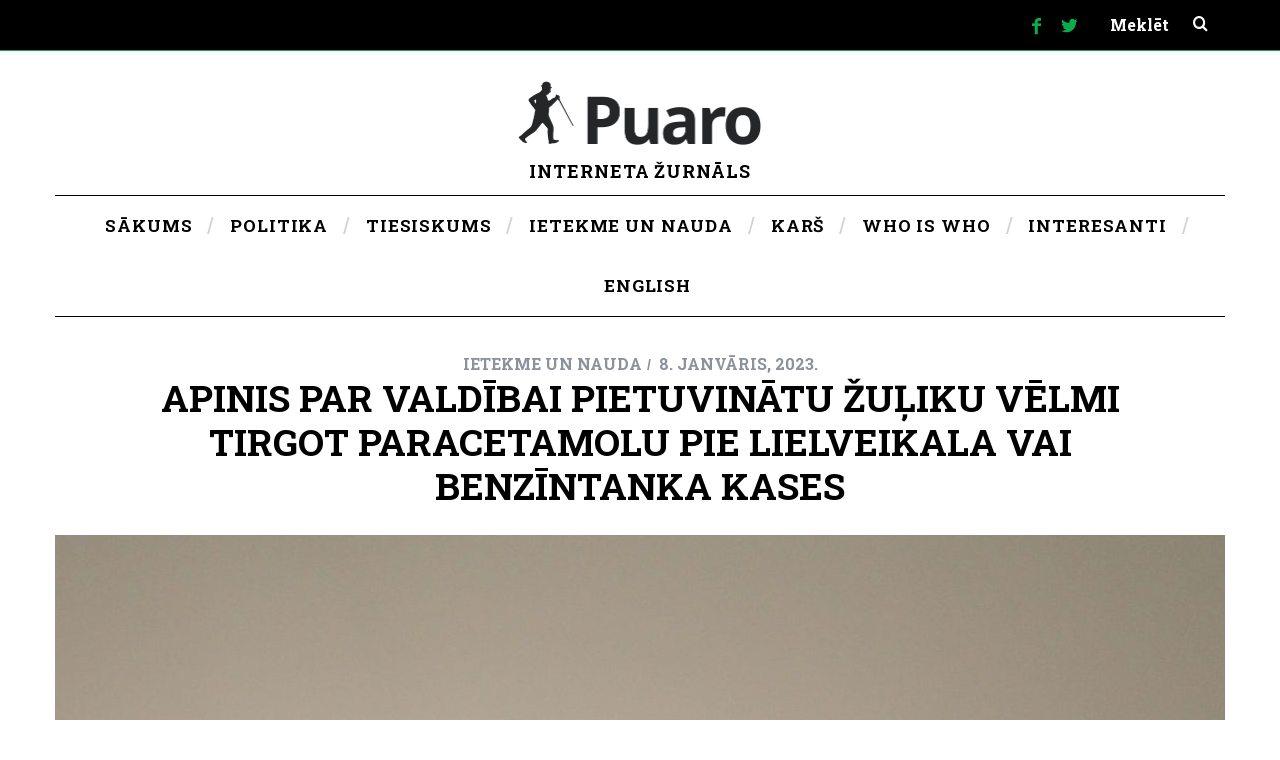

--- FILE ---
content_type: text/html; charset=UTF-8
request_url: https://puaro.lv/ietekme-un-nauda/apinis-par-valdibai-pietuvinatu-zuliku-velmi-tirgot-paracetamolu-pie-lielveikala-vai-benzintanka-kases/
body_size: 73259
content:
<!DOCTYPE html>

<!--[if lt IE 9]><html lang="lv-LV" class="oldie"><![endif]-->
<!--[if (gte IE 9) | !(IE)]><!--><html lang="lv-LV" class="modern"><!--<![endif]-->
<head>
<meta charset="UTF-8" />
<meta name="viewport" content="width=device-width, initial-scale=1" />
<!--[if IE]><meta http-equiv='X-UA-Compatible' content='IE=edge,chrome=1'><script type="text/javascript">(window.NREUM||(NREUM={})).init={privacy:{cookies_enabled:true},ajax:{deny_list:["bam.eu01.nr-data.net"]},feature_flags:["soft_nav"],distributed_tracing:{enabled:true}};(window.NREUM||(NREUM={})).loader_config={agentID:"538697621",accountID:"6539508",trustKey:"6539508",xpid:"UgMEWFNTABAEUFJRDgUGXlI=",licenseKey:"NRJS-e3a662e9fb7fefd48c0",applicationID:"443394186",browserID:"538697621"};;/*! For license information please see nr-loader-spa-1.308.0.min.js.LICENSE.txt */
(()=>{var e,t,r={384:(e,t,r)=>{"use strict";r.d(t,{NT:()=>a,US:()=>u,Zm:()=>o,bQ:()=>d,dV:()=>c,pV:()=>l});var n=r(6154),i=r(1863),s=r(1910);const a={beacon:"bam.nr-data.net",errorBeacon:"bam.nr-data.net"};function o(){return n.gm.NREUM||(n.gm.NREUM={}),void 0===n.gm.newrelic&&(n.gm.newrelic=n.gm.NREUM),n.gm.NREUM}function c(){let e=o();return e.o||(e.o={ST:n.gm.setTimeout,SI:n.gm.setImmediate||n.gm.setInterval,CT:n.gm.clearTimeout,XHR:n.gm.XMLHttpRequest,REQ:n.gm.Request,EV:n.gm.Event,PR:n.gm.Promise,MO:n.gm.MutationObserver,FETCH:n.gm.fetch,WS:n.gm.WebSocket},(0,s.i)(...Object.values(e.o))),e}function d(e,t){let r=o();r.initializedAgents??={},t.initializedAt={ms:(0,i.t)(),date:new Date},r.initializedAgents[e]=t}function u(e,t){o()[e]=t}function l(){return function(){let e=o();const t=e.info||{};e.info={beacon:a.beacon,errorBeacon:a.errorBeacon,...t}}(),function(){let e=o();const t=e.init||{};e.init={...t}}(),c(),function(){let e=o();const t=e.loader_config||{};e.loader_config={...t}}(),o()}},782:(e,t,r)=>{"use strict";r.d(t,{T:()=>n});const n=r(860).K7.pageViewTiming},860:(e,t,r)=>{"use strict";r.d(t,{$J:()=>u,K7:()=>c,P3:()=>d,XX:()=>i,Yy:()=>o,df:()=>s,qY:()=>n,v4:()=>a});const n="events",i="jserrors",s="browser/blobs",a="rum",o="browser/logs",c={ajax:"ajax",genericEvents:"generic_events",jserrors:i,logging:"logging",metrics:"metrics",pageAction:"page_action",pageViewEvent:"page_view_event",pageViewTiming:"page_view_timing",sessionReplay:"session_replay",sessionTrace:"session_trace",softNav:"soft_navigations",spa:"spa"},d={[c.pageViewEvent]:1,[c.pageViewTiming]:2,[c.metrics]:3,[c.jserrors]:4,[c.spa]:5,[c.ajax]:6,[c.sessionTrace]:7,[c.softNav]:8,[c.sessionReplay]:9,[c.logging]:10,[c.genericEvents]:11},u={[c.pageViewEvent]:a,[c.pageViewTiming]:n,[c.ajax]:n,[c.spa]:n,[c.softNav]:n,[c.metrics]:i,[c.jserrors]:i,[c.sessionTrace]:s,[c.sessionReplay]:s,[c.logging]:o,[c.genericEvents]:"ins"}},944:(e,t,r)=>{"use strict";r.d(t,{R:()=>i});var n=r(3241);function i(e,t){"function"==typeof console.debug&&(console.debug("New Relic Warning: https://github.com/newrelic/newrelic-browser-agent/blob/main/docs/warning-codes.md#".concat(e),t),(0,n.W)({agentIdentifier:null,drained:null,type:"data",name:"warn",feature:"warn",data:{code:e,secondary:t}}))}},993:(e,t,r)=>{"use strict";r.d(t,{A$:()=>s,ET:()=>a,TZ:()=>o,p_:()=>i});var n=r(860);const i={ERROR:"ERROR",WARN:"WARN",INFO:"INFO",DEBUG:"DEBUG",TRACE:"TRACE"},s={OFF:0,ERROR:1,WARN:2,INFO:3,DEBUG:4,TRACE:5},a="log",o=n.K7.logging},1541:(e,t,r)=>{"use strict";r.d(t,{U:()=>i,f:()=>n});const n={MFE:"MFE",BA:"BA"};function i(e,t){if(2!==t?.harvestEndpointVersion)return{};const r=t.agentRef.runtime.appMetadata.agents[0].entityGuid;return e?{"source.id":e.id,"source.name":e.name,"source.type":e.type,"parent.id":e.parent?.id||r,"parent.type":e.parent?.type||n.BA}:{"entity.guid":r,appId:t.agentRef.info.applicationID}}},1687:(e,t,r)=>{"use strict";r.d(t,{Ak:()=>d,Ze:()=>h,x3:()=>u});var n=r(3241),i=r(7836),s=r(3606),a=r(860),o=r(2646);const c={};function d(e,t){const r={staged:!1,priority:a.P3[t]||0};l(e),c[e].get(t)||c[e].set(t,r)}function u(e,t){e&&c[e]&&(c[e].get(t)&&c[e].delete(t),p(e,t,!1),c[e].size&&f(e))}function l(e){if(!e)throw new Error("agentIdentifier required");c[e]||(c[e]=new Map)}function h(e="",t="feature",r=!1){if(l(e),!e||!c[e].get(t)||r)return p(e,t);c[e].get(t).staged=!0,f(e)}function f(e){const t=Array.from(c[e]);t.every(([e,t])=>t.staged)&&(t.sort((e,t)=>e[1].priority-t[1].priority),t.forEach(([t])=>{c[e].delete(t),p(e,t)}))}function p(e,t,r=!0){const a=e?i.ee.get(e):i.ee,c=s.i.handlers;if(!a.aborted&&a.backlog&&c){if((0,n.W)({agentIdentifier:e,type:"lifecycle",name:"drain",feature:t}),r){const e=a.backlog[t],r=c[t];if(r){for(let t=0;e&&t<e.length;++t)g(e[t],r);Object.entries(r).forEach(([e,t])=>{Object.values(t||{}).forEach(t=>{t[0]?.on&&t[0]?.context()instanceof o.y&&t[0].on(e,t[1])})})}}a.isolatedBacklog||delete c[t],a.backlog[t]=null,a.emit("drain-"+t,[])}}function g(e,t){var r=e[1];Object.values(t[r]||{}).forEach(t=>{var r=e[0];if(t[0]===r){var n=t[1],i=e[3],s=e[2];n.apply(i,s)}})}},1738:(e,t,r)=>{"use strict";r.d(t,{U:()=>f,Y:()=>h});var n=r(3241),i=r(9908),s=r(1863),a=r(944),o=r(5701),c=r(3969),d=r(8362),u=r(860),l=r(4261);function h(e,t,r,s){const h=s||r;!h||h[e]&&h[e]!==d.d.prototype[e]||(h[e]=function(){(0,i.p)(c.xV,["API/"+e+"/called"],void 0,u.K7.metrics,r.ee),(0,n.W)({agentIdentifier:r.agentIdentifier,drained:!!o.B?.[r.agentIdentifier],type:"data",name:"api",feature:l.Pl+e,data:{}});try{return t.apply(this,arguments)}catch(e){(0,a.R)(23,e)}})}function f(e,t,r,n,a){const o=e.info;null===r?delete o.jsAttributes[t]:o.jsAttributes[t]=r,(a||null===r)&&(0,i.p)(l.Pl+n,[(0,s.t)(),t,r],void 0,"session",e.ee)}},1741:(e,t,r)=>{"use strict";r.d(t,{W:()=>s});var n=r(944),i=r(4261);class s{#e(e,...t){if(this[e]!==s.prototype[e])return this[e](...t);(0,n.R)(35,e)}addPageAction(e,t){return this.#e(i.hG,e,t)}register(e){return this.#e(i.eY,e)}recordCustomEvent(e,t){return this.#e(i.fF,e,t)}setPageViewName(e,t){return this.#e(i.Fw,e,t)}setCustomAttribute(e,t,r){return this.#e(i.cD,e,t,r)}noticeError(e,t){return this.#e(i.o5,e,t)}setUserId(e,t=!1){return this.#e(i.Dl,e,t)}setApplicationVersion(e){return this.#e(i.nb,e)}setErrorHandler(e){return this.#e(i.bt,e)}addRelease(e,t){return this.#e(i.k6,e,t)}log(e,t){return this.#e(i.$9,e,t)}start(){return this.#e(i.d3)}finished(e){return this.#e(i.BL,e)}recordReplay(){return this.#e(i.CH)}pauseReplay(){return this.#e(i.Tb)}addToTrace(e){return this.#e(i.U2,e)}setCurrentRouteName(e){return this.#e(i.PA,e)}interaction(e){return this.#e(i.dT,e)}wrapLogger(e,t,r){return this.#e(i.Wb,e,t,r)}measure(e,t){return this.#e(i.V1,e,t)}consent(e){return this.#e(i.Pv,e)}}},1863:(e,t,r)=>{"use strict";function n(){return Math.floor(performance.now())}r.d(t,{t:()=>n})},1910:(e,t,r)=>{"use strict";r.d(t,{i:()=>s});var n=r(944);const i=new Map;function s(...e){return e.every(e=>{if(i.has(e))return i.get(e);const t="function"==typeof e?e.toString():"",r=t.includes("[native code]"),s=t.includes("nrWrapper");return r||s||(0,n.R)(64,e?.name||t),i.set(e,r),r})}},2555:(e,t,r)=>{"use strict";r.d(t,{D:()=>o,f:()=>a});var n=r(384),i=r(8122);const s={beacon:n.NT.beacon,errorBeacon:n.NT.errorBeacon,licenseKey:void 0,applicationID:void 0,sa:void 0,queueTime:void 0,applicationTime:void 0,ttGuid:void 0,user:void 0,account:void 0,product:void 0,extra:void 0,jsAttributes:{},userAttributes:void 0,atts:void 0,transactionName:void 0,tNamePlain:void 0};function a(e){try{return!!e.licenseKey&&!!e.errorBeacon&&!!e.applicationID}catch(e){return!1}}const o=e=>(0,i.a)(e,s)},2614:(e,t,r)=>{"use strict";r.d(t,{BB:()=>a,H3:()=>n,g:()=>d,iL:()=>c,tS:()=>o,uh:()=>i,wk:()=>s});const n="NRBA",i="SESSION",s=144e5,a=18e5,o={STARTED:"session-started",PAUSE:"session-pause",RESET:"session-reset",RESUME:"session-resume",UPDATE:"session-update"},c={SAME_TAB:"same-tab",CROSS_TAB:"cross-tab"},d={OFF:0,FULL:1,ERROR:2}},2646:(e,t,r)=>{"use strict";r.d(t,{y:()=>n});class n{constructor(e){this.contextId=e}}},2843:(e,t,r)=>{"use strict";r.d(t,{G:()=>s,u:()=>i});var n=r(3878);function i(e,t=!1,r,i){(0,n.DD)("visibilitychange",function(){if(t)return void("hidden"===document.visibilityState&&e());e(document.visibilityState)},r,i)}function s(e,t,r){(0,n.sp)("pagehide",e,t,r)}},3241:(e,t,r)=>{"use strict";r.d(t,{W:()=>s});var n=r(6154);const i="newrelic";function s(e={}){try{n.gm.dispatchEvent(new CustomEvent(i,{detail:e}))}catch(e){}}},3304:(e,t,r)=>{"use strict";r.d(t,{A:()=>s});var n=r(7836);const i=()=>{const e=new WeakSet;return(t,r)=>{if("object"==typeof r&&null!==r){if(e.has(r))return;e.add(r)}return r}};function s(e){try{return JSON.stringify(e,i())??""}catch(e){try{n.ee.emit("internal-error",[e])}catch(e){}return""}}},3333:(e,t,r)=>{"use strict";r.d(t,{$v:()=>u,TZ:()=>n,Xh:()=>c,Zp:()=>i,kd:()=>d,mq:()=>o,nf:()=>a,qN:()=>s});const n=r(860).K7.genericEvents,i=["auxclick","click","copy","keydown","paste","scrollend"],s=["focus","blur"],a=4,o=1e3,c=2e3,d=["PageAction","UserAction","BrowserPerformance"],u={RESOURCES:"experimental.resources",REGISTER:"register"}},3434:(e,t,r)=>{"use strict";r.d(t,{Jt:()=>s,YM:()=>d});var n=r(7836),i=r(5607);const s="nr@original:".concat(i.W),a=50;var o=Object.prototype.hasOwnProperty,c=!1;function d(e,t){return e||(e=n.ee),r.inPlace=function(e,t,n,i,s){n||(n="");const a="-"===n.charAt(0);for(let o=0;o<t.length;o++){const c=t[o],d=e[c];l(d)||(e[c]=r(d,a?c+n:n,i,c,s))}},r.flag=s,r;function r(t,r,n,c,d){return l(t)?t:(r||(r=""),nrWrapper[s]=t,function(e,t,r){if(Object.defineProperty&&Object.keys)try{return Object.keys(e).forEach(function(r){Object.defineProperty(t,r,{get:function(){return e[r]},set:function(t){return e[r]=t,t}})}),t}catch(e){u([e],r)}for(var n in e)o.call(e,n)&&(t[n]=e[n])}(t,nrWrapper,e),nrWrapper);function nrWrapper(){var s,o,l,h;let f;try{o=this,s=[...arguments],l="function"==typeof n?n(s,o):n||{}}catch(t){u([t,"",[s,o,c],l],e)}i(r+"start",[s,o,c],l,d);const p=performance.now();let g;try{return h=t.apply(o,s),g=performance.now(),h}catch(e){throw g=performance.now(),i(r+"err",[s,o,e],l,d),f=e,f}finally{const e=g-p,t={start:p,end:g,duration:e,isLongTask:e>=a,methodName:c,thrownError:f};t.isLongTask&&i("long-task",[t,o],l,d),i(r+"end",[s,o,h],l,d)}}}function i(r,n,i,s){if(!c||t){var a=c;c=!0;try{e.emit(r,n,i,t,s)}catch(t){u([t,r,n,i],e)}c=a}}}function u(e,t){t||(t=n.ee);try{t.emit("internal-error",e)}catch(e){}}function l(e){return!(e&&"function"==typeof e&&e.apply&&!e[s])}},3606:(e,t,r)=>{"use strict";r.d(t,{i:()=>s});var n=r(9908);s.on=a;var i=s.handlers={};function s(e,t,r,s){a(s||n.d,i,e,t,r)}function a(e,t,r,i,s){s||(s="feature"),e||(e=n.d);var a=t[s]=t[s]||{};(a[r]=a[r]||[]).push([e,i])}},3738:(e,t,r)=>{"use strict";r.d(t,{He:()=>i,Kp:()=>o,Lc:()=>d,Rz:()=>u,TZ:()=>n,bD:()=>s,d3:()=>a,jx:()=>l,sl:()=>h,uP:()=>c});const n=r(860).K7.sessionTrace,i="bstResource",s="resource",a="-start",o="-end",c="fn"+a,d="fn"+o,u="pushState",l=1e3,h=3e4},3785:(e,t,r)=>{"use strict";r.d(t,{R:()=>c,b:()=>d});var n=r(9908),i=r(1863),s=r(860),a=r(3969),o=r(993);function c(e,t,r={},c=o.p_.INFO,d=!0,u,l=(0,i.t)()){(0,n.p)(a.xV,["API/logging/".concat(c.toLowerCase(),"/called")],void 0,s.K7.metrics,e),(0,n.p)(o.ET,[l,t,r,c,d,u],void 0,s.K7.logging,e)}function d(e){return"string"==typeof e&&Object.values(o.p_).some(t=>t===e.toUpperCase().trim())}},3878:(e,t,r)=>{"use strict";function n(e,t){return{capture:e,passive:!1,signal:t}}function i(e,t,r=!1,i){window.addEventListener(e,t,n(r,i))}function s(e,t,r=!1,i){document.addEventListener(e,t,n(r,i))}r.d(t,{DD:()=>s,jT:()=>n,sp:()=>i})},3962:(e,t,r)=>{"use strict";r.d(t,{AM:()=>a,O2:()=>l,OV:()=>s,Qu:()=>h,TZ:()=>c,ih:()=>f,pP:()=>o,t1:()=>u,tC:()=>i,wD:()=>d});var n=r(860);const i=["click","keydown","submit"],s="popstate",a="api",o="initialPageLoad",c=n.K7.softNav,d=5e3,u=500,l={INITIAL_PAGE_LOAD:"",ROUTE_CHANGE:1,UNSPECIFIED:2},h={INTERACTION:1,AJAX:2,CUSTOM_END:3,CUSTOM_TRACER:4},f={IP:"in progress",PF:"pending finish",FIN:"finished",CAN:"cancelled"}},3969:(e,t,r)=>{"use strict";r.d(t,{TZ:()=>n,XG:()=>o,rs:()=>i,xV:()=>a,z_:()=>s});const n=r(860).K7.metrics,i="sm",s="cm",a="storeSupportabilityMetrics",o="storeEventMetrics"},4234:(e,t,r)=>{"use strict";r.d(t,{W:()=>s});var n=r(7836),i=r(1687);class s{constructor(e,t){this.agentIdentifier=e,this.ee=n.ee.get(e),this.featureName=t,this.blocked=!1}deregisterDrain(){(0,i.x3)(this.agentIdentifier,this.featureName)}}},4261:(e,t,r)=>{"use strict";r.d(t,{$9:()=>u,BL:()=>c,CH:()=>p,Dl:()=>R,Fw:()=>w,PA:()=>v,Pl:()=>n,Pv:()=>A,Tb:()=>h,U2:()=>a,V1:()=>E,Wb:()=>T,bt:()=>y,cD:()=>b,d3:()=>x,dT:()=>d,eY:()=>g,fF:()=>f,hG:()=>s,hw:()=>i,k6:()=>o,nb:()=>m,o5:()=>l});const n="api-",i=n+"ixn-",s="addPageAction",a="addToTrace",o="addRelease",c="finished",d="interaction",u="log",l="noticeError",h="pauseReplay",f="recordCustomEvent",p="recordReplay",g="register",m="setApplicationVersion",v="setCurrentRouteName",b="setCustomAttribute",y="setErrorHandler",w="setPageViewName",R="setUserId",x="start",T="wrapLogger",E="measure",A="consent"},5205:(e,t,r)=>{"use strict";r.d(t,{j:()=>S});var n=r(384),i=r(1741);var s=r(2555),a=r(3333);const o=e=>{if(!e||"string"!=typeof e)return!1;try{document.createDocumentFragment().querySelector(e)}catch{return!1}return!0};var c=r(2614),d=r(944),u=r(8122);const l="[data-nr-mask]",h=e=>(0,u.a)(e,(()=>{const e={feature_flags:[],experimental:{allow_registered_children:!1,resources:!1},mask_selector:"*",block_selector:"[data-nr-block]",mask_input_options:{color:!1,date:!1,"datetime-local":!1,email:!1,month:!1,number:!1,range:!1,search:!1,tel:!1,text:!1,time:!1,url:!1,week:!1,textarea:!1,select:!1,password:!0}};return{ajax:{deny_list:void 0,block_internal:!0,enabled:!0,autoStart:!0},api:{get allow_registered_children(){return e.feature_flags.includes(a.$v.REGISTER)||e.experimental.allow_registered_children},set allow_registered_children(t){e.experimental.allow_registered_children=t},duplicate_registered_data:!1},browser_consent_mode:{enabled:!1},distributed_tracing:{enabled:void 0,exclude_newrelic_header:void 0,cors_use_newrelic_header:void 0,cors_use_tracecontext_headers:void 0,allowed_origins:void 0},get feature_flags(){return e.feature_flags},set feature_flags(t){e.feature_flags=t},generic_events:{enabled:!0,autoStart:!0},harvest:{interval:30},jserrors:{enabled:!0,autoStart:!0},logging:{enabled:!0,autoStart:!0},metrics:{enabled:!0,autoStart:!0},obfuscate:void 0,page_action:{enabled:!0},page_view_event:{enabled:!0,autoStart:!0},page_view_timing:{enabled:!0,autoStart:!0},performance:{capture_marks:!1,capture_measures:!1,capture_detail:!0,resources:{get enabled(){return e.feature_flags.includes(a.$v.RESOURCES)||e.experimental.resources},set enabled(t){e.experimental.resources=t},asset_types:[],first_party_domains:[],ignore_newrelic:!0}},privacy:{cookies_enabled:!0},proxy:{assets:void 0,beacon:void 0},session:{expiresMs:c.wk,inactiveMs:c.BB},session_replay:{autoStart:!0,enabled:!1,preload:!1,sampling_rate:10,error_sampling_rate:100,collect_fonts:!1,inline_images:!1,fix_stylesheets:!0,mask_all_inputs:!0,get mask_text_selector(){return e.mask_selector},set mask_text_selector(t){o(t)?e.mask_selector="".concat(t,",").concat(l):""===t||null===t?e.mask_selector=l:(0,d.R)(5,t)},get block_class(){return"nr-block"},get ignore_class(){return"nr-ignore"},get mask_text_class(){return"nr-mask"},get block_selector(){return e.block_selector},set block_selector(t){o(t)?e.block_selector+=",".concat(t):""!==t&&(0,d.R)(6,t)},get mask_input_options(){return e.mask_input_options},set mask_input_options(t){t&&"object"==typeof t?e.mask_input_options={...t,password:!0}:(0,d.R)(7,t)}},session_trace:{enabled:!0,autoStart:!0},soft_navigations:{enabled:!0,autoStart:!0},spa:{enabled:!0,autoStart:!0},ssl:void 0,user_actions:{enabled:!0,elementAttributes:["id","className","tagName","type"]}}})());var f=r(6154),p=r(9324);let g=0;const m={buildEnv:p.F3,distMethod:p.Xs,version:p.xv,originTime:f.WN},v={consented:!1},b={appMetadata:{},get consented(){return this.session?.state?.consent||v.consented},set consented(e){v.consented=e},customTransaction:void 0,denyList:void 0,disabled:!1,harvester:void 0,isolatedBacklog:!1,isRecording:!1,loaderType:void 0,maxBytes:3e4,obfuscator:void 0,onerror:void 0,ptid:void 0,releaseIds:{},session:void 0,timeKeeper:void 0,registeredEntities:[],jsAttributesMetadata:{bytes:0},get harvestCount(){return++g}},y=e=>{const t=(0,u.a)(e,b),r=Object.keys(m).reduce((e,t)=>(e[t]={value:m[t],writable:!1,configurable:!0,enumerable:!0},e),{});return Object.defineProperties(t,r)};var w=r(5701);const R=e=>{const t=e.startsWith("http");e+="/",r.p=t?e:"https://"+e};var x=r(7836),T=r(3241);const E={accountID:void 0,trustKey:void 0,agentID:void 0,licenseKey:void 0,applicationID:void 0,xpid:void 0},A=e=>(0,u.a)(e,E),_=new Set;function S(e,t={},r,a){let{init:o,info:c,loader_config:d,runtime:u={},exposed:l=!0}=t;if(!c){const e=(0,n.pV)();o=e.init,c=e.info,d=e.loader_config}e.init=h(o||{}),e.loader_config=A(d||{}),c.jsAttributes??={},f.bv&&(c.jsAttributes.isWorker=!0),e.info=(0,s.D)(c);const p=e.init,g=[c.beacon,c.errorBeacon];_.has(e.agentIdentifier)||(p.proxy.assets&&(R(p.proxy.assets),g.push(p.proxy.assets)),p.proxy.beacon&&g.push(p.proxy.beacon),e.beacons=[...g],function(e){const t=(0,n.pV)();Object.getOwnPropertyNames(i.W.prototype).forEach(r=>{const n=i.W.prototype[r];if("function"!=typeof n||"constructor"===n)return;let s=t[r];e[r]&&!1!==e.exposed&&"micro-agent"!==e.runtime?.loaderType&&(t[r]=(...t)=>{const n=e[r](...t);return s?s(...t):n})})}(e),(0,n.US)("activatedFeatures",w.B)),u.denyList=[...p.ajax.deny_list||[],...p.ajax.block_internal?g:[]],u.ptid=e.agentIdentifier,u.loaderType=r,e.runtime=y(u),_.has(e.agentIdentifier)||(e.ee=x.ee.get(e.agentIdentifier),e.exposed=l,(0,T.W)({agentIdentifier:e.agentIdentifier,drained:!!w.B?.[e.agentIdentifier],type:"lifecycle",name:"initialize",feature:void 0,data:e.config})),_.add(e.agentIdentifier)}},5270:(e,t,r)=>{"use strict";r.d(t,{Aw:()=>a,SR:()=>s,rF:()=>o});var n=r(384),i=r(7767);function s(e){return!!(0,n.dV)().o.MO&&(0,i.V)(e)&&!0===e?.session_trace.enabled}function a(e){return!0===e?.session_replay.preload&&s(e)}function o(e,t){try{if("string"==typeof t?.type){if("password"===t.type.toLowerCase())return"*".repeat(e?.length||0);if(void 0!==t?.dataset?.nrUnmask||t?.classList?.contains("nr-unmask"))return e}}catch(e){}return"string"==typeof e?e.replace(/[\S]/g,"*"):"*".repeat(e?.length||0)}},5289:(e,t,r)=>{"use strict";r.d(t,{GG:()=>a,Qr:()=>c,sB:()=>o});var n=r(3878),i=r(6389);function s(){return"undefined"==typeof document||"complete"===document.readyState}function a(e,t){if(s())return e();const r=(0,i.J)(e),a=setInterval(()=>{s()&&(clearInterval(a),r())},500);(0,n.sp)("load",r,t)}function o(e){if(s())return e();(0,n.DD)("DOMContentLoaded",e)}function c(e){if(s())return e();(0,n.sp)("popstate",e)}},5607:(e,t,r)=>{"use strict";r.d(t,{W:()=>n});const n=(0,r(9566).bz)()},5701:(e,t,r)=>{"use strict";r.d(t,{B:()=>s,t:()=>a});var n=r(3241);const i=new Set,s={};function a(e,t){const r=t.agentIdentifier;s[r]??={},e&&"object"==typeof e&&(i.has(r)||(t.ee.emit("rumresp",[e]),s[r]=e,i.add(r),(0,n.W)({agentIdentifier:r,loaded:!0,drained:!0,type:"lifecycle",name:"load",feature:void 0,data:e})))}},6154:(e,t,r)=>{"use strict";r.d(t,{OF:()=>d,RI:()=>i,WN:()=>h,bv:()=>s,eN:()=>f,gm:()=>a,lR:()=>l,m:()=>c,mw:()=>o,sb:()=>u});var n=r(1863);const i="undefined"!=typeof window&&!!window.document,s="undefined"!=typeof WorkerGlobalScope&&("undefined"!=typeof self&&self instanceof WorkerGlobalScope&&self.navigator instanceof WorkerNavigator||"undefined"!=typeof globalThis&&globalThis instanceof WorkerGlobalScope&&globalThis.navigator instanceof WorkerNavigator),a=i?window:"undefined"!=typeof WorkerGlobalScope&&("undefined"!=typeof self&&self instanceof WorkerGlobalScope&&self||"undefined"!=typeof globalThis&&globalThis instanceof WorkerGlobalScope&&globalThis),o=Boolean("hidden"===a?.document?.visibilityState),c=""+a?.location,d=/iPad|iPhone|iPod/.test(a.navigator?.userAgent),u=d&&"undefined"==typeof SharedWorker,l=(()=>{const e=a.navigator?.userAgent?.match(/Firefox[/\s](\d+\.\d+)/);return Array.isArray(e)&&e.length>=2?+e[1]:0})(),h=Date.now()-(0,n.t)(),f=()=>"undefined"!=typeof PerformanceNavigationTiming&&a?.performance?.getEntriesByType("navigation")?.[0]?.responseStart},6344:(e,t,r)=>{"use strict";r.d(t,{BB:()=>u,Qb:()=>l,TZ:()=>i,Ug:()=>a,Vh:()=>s,_s:()=>o,bc:()=>d,yP:()=>c});var n=r(2614);const i=r(860).K7.sessionReplay,s="errorDuringReplay",a=.12,o={DomContentLoaded:0,Load:1,FullSnapshot:2,IncrementalSnapshot:3,Meta:4,Custom:5},c={[n.g.ERROR]:15e3,[n.g.FULL]:3e5,[n.g.OFF]:0},d={RESET:{message:"Session was reset",sm:"Reset"},IMPORT:{message:"Recorder failed to import",sm:"Import"},TOO_MANY:{message:"429: Too Many Requests",sm:"Too-Many"},TOO_BIG:{message:"Payload was too large",sm:"Too-Big"},CROSS_TAB:{message:"Session Entity was set to OFF on another tab",sm:"Cross-Tab"},ENTITLEMENTS:{message:"Session Replay is not allowed and will not be started",sm:"Entitlement"}},u=5e3,l={API:"api",RESUME:"resume",SWITCH_TO_FULL:"switchToFull",INITIALIZE:"initialize",PRELOAD:"preload"}},6389:(e,t,r)=>{"use strict";function n(e,t=500,r={}){const n=r?.leading||!1;let i;return(...r)=>{n&&void 0===i&&(e.apply(this,r),i=setTimeout(()=>{i=clearTimeout(i)},t)),n||(clearTimeout(i),i=setTimeout(()=>{e.apply(this,r)},t))}}function i(e){let t=!1;return(...r)=>{t||(t=!0,e.apply(this,r))}}r.d(t,{J:()=>i,s:()=>n})},6630:(e,t,r)=>{"use strict";r.d(t,{T:()=>n});const n=r(860).K7.pageViewEvent},6774:(e,t,r)=>{"use strict";r.d(t,{T:()=>n});const n=r(860).K7.jserrors},7295:(e,t,r)=>{"use strict";r.d(t,{Xv:()=>a,gX:()=>i,iW:()=>s});var n=[];function i(e){if(!e||s(e))return!1;if(0===n.length)return!0;if("*"===n[0].hostname)return!1;for(var t=0;t<n.length;t++){var r=n[t];if(r.hostname.test(e.hostname)&&r.pathname.test(e.pathname))return!1}return!0}function s(e){return void 0===e.hostname}function a(e){if(n=[],e&&e.length)for(var t=0;t<e.length;t++){let r=e[t];if(!r)continue;if("*"===r)return void(n=[{hostname:"*"}]);0===r.indexOf("http://")?r=r.substring(7):0===r.indexOf("https://")&&(r=r.substring(8));const i=r.indexOf("/");let s,a;i>0?(s=r.substring(0,i),a=r.substring(i)):(s=r,a="*");let[c]=s.split(":");n.push({hostname:o(c),pathname:o(a,!0)})}}function o(e,t=!1){const r=e.replace(/[.+?^${}()|[\]\\]/g,e=>"\\"+e).replace(/\*/g,".*?");return new RegExp((t?"^":"")+r+"$")}},7485:(e,t,r)=>{"use strict";r.d(t,{D:()=>i});var n=r(6154);function i(e){if(0===(e||"").indexOf("data:"))return{protocol:"data"};try{const t=new URL(e,location.href),r={port:t.port,hostname:t.hostname,pathname:t.pathname,search:t.search,protocol:t.protocol.slice(0,t.protocol.indexOf(":")),sameOrigin:t.protocol===n.gm?.location?.protocol&&t.host===n.gm?.location?.host};return r.port&&""!==r.port||("http:"===t.protocol&&(r.port="80"),"https:"===t.protocol&&(r.port="443")),r.pathname&&""!==r.pathname?r.pathname.startsWith("/")||(r.pathname="/".concat(r.pathname)):r.pathname="/",r}catch(e){return{}}}},7699:(e,t,r)=>{"use strict";r.d(t,{It:()=>s,KC:()=>o,No:()=>i,qh:()=>a});var n=r(860);const i=16e3,s=1e6,a="SESSION_ERROR",o={[n.K7.logging]:!0,[n.K7.genericEvents]:!1,[n.K7.jserrors]:!1,[n.K7.ajax]:!1}},7767:(e,t,r)=>{"use strict";r.d(t,{V:()=>i});var n=r(6154);const i=e=>n.RI&&!0===e?.privacy.cookies_enabled},7836:(e,t,r)=>{"use strict";r.d(t,{P:()=>o,ee:()=>c});var n=r(384),i=r(8990),s=r(2646),a=r(5607);const o="nr@context:".concat(a.W),c=function e(t,r){var n={},a={},u={},l=!1;try{l=16===r.length&&d.initializedAgents?.[r]?.runtime.isolatedBacklog}catch(e){}var h={on:p,addEventListener:p,removeEventListener:function(e,t){var r=n[e];if(!r)return;for(var i=0;i<r.length;i++)r[i]===t&&r.splice(i,1)},emit:function(e,r,n,i,s){!1!==s&&(s=!0);if(c.aborted&&!i)return;t&&s&&t.emit(e,r,n);var o=f(n);g(e).forEach(e=>{e.apply(o,r)});var d=v()[a[e]];d&&d.push([h,e,r,o]);return o},get:m,listeners:g,context:f,buffer:function(e,t){const r=v();if(t=t||"feature",h.aborted)return;Object.entries(e||{}).forEach(([e,n])=>{a[n]=t,t in r||(r[t]=[])})},abort:function(){h._aborted=!0,Object.keys(h.backlog).forEach(e=>{delete h.backlog[e]})},isBuffering:function(e){return!!v()[a[e]]},debugId:r,backlog:l?{}:t&&"object"==typeof t.backlog?t.backlog:{},isolatedBacklog:l};return Object.defineProperty(h,"aborted",{get:()=>{let e=h._aborted||!1;return e||(t&&(e=t.aborted),e)}}),h;function f(e){return e&&e instanceof s.y?e:e?(0,i.I)(e,o,()=>new s.y(o)):new s.y(o)}function p(e,t){n[e]=g(e).concat(t)}function g(e){return n[e]||[]}function m(t){return u[t]=u[t]||e(h,t)}function v(){return h.backlog}}(void 0,"globalEE"),d=(0,n.Zm)();d.ee||(d.ee=c)},8122:(e,t,r)=>{"use strict";r.d(t,{a:()=>i});var n=r(944);function i(e,t){try{if(!e||"object"!=typeof e)return(0,n.R)(3);if(!t||"object"!=typeof t)return(0,n.R)(4);const r=Object.create(Object.getPrototypeOf(t),Object.getOwnPropertyDescriptors(t)),s=0===Object.keys(r).length?e:r;for(let a in s)if(void 0!==e[a])try{if(null===e[a]){r[a]=null;continue}Array.isArray(e[a])&&Array.isArray(t[a])?r[a]=Array.from(new Set([...e[a],...t[a]])):"object"==typeof e[a]&&"object"==typeof t[a]?r[a]=i(e[a],t[a]):r[a]=e[a]}catch(e){r[a]||(0,n.R)(1,e)}return r}catch(e){(0,n.R)(2,e)}}},8139:(e,t,r)=>{"use strict";r.d(t,{u:()=>h});var n=r(7836),i=r(3434),s=r(8990),a=r(6154);const o={},c=a.gm.XMLHttpRequest,d="addEventListener",u="removeEventListener",l="nr@wrapped:".concat(n.P);function h(e){var t=function(e){return(e||n.ee).get("events")}(e);if(o[t.debugId]++)return t;o[t.debugId]=1;var r=(0,i.YM)(t,!0);function h(e){r.inPlace(e,[d,u],"-",p)}function p(e,t){return e[1]}return"getPrototypeOf"in Object&&(a.RI&&f(document,h),c&&f(c.prototype,h),f(a.gm,h)),t.on(d+"-start",function(e,t){var n=e[1];if(null!==n&&("function"==typeof n||"object"==typeof n)&&"newrelic"!==e[0]){var i=(0,s.I)(n,l,function(){var e={object:function(){if("function"!=typeof n.handleEvent)return;return n.handleEvent.apply(n,arguments)},function:n}[typeof n];return e?r(e,"fn-",null,e.name||"anonymous"):n});this.wrapped=e[1]=i}}),t.on(u+"-start",function(e){e[1]=this.wrapped||e[1]}),t}function f(e,t,...r){let n=e;for(;"object"==typeof n&&!Object.prototype.hasOwnProperty.call(n,d);)n=Object.getPrototypeOf(n);n&&t(n,...r)}},8362:(e,t,r)=>{"use strict";r.d(t,{d:()=>s});var n=r(9566),i=r(1741);class s extends i.W{agentIdentifier=(0,n.LA)(16)}},8374:(e,t,r)=>{r.nc=(()=>{try{return document?.currentScript?.nonce}catch(e){}return""})()},8990:(e,t,r)=>{"use strict";r.d(t,{I:()=>i});var n=Object.prototype.hasOwnProperty;function i(e,t,r){if(n.call(e,t))return e[t];var i=r();if(Object.defineProperty&&Object.keys)try{return Object.defineProperty(e,t,{value:i,writable:!0,enumerable:!1}),i}catch(e){}return e[t]=i,i}},9119:(e,t,r)=>{"use strict";r.d(t,{L:()=>s});var n=/([^?#]*)[^#]*(#[^?]*|$).*/,i=/([^?#]*)().*/;function s(e,t){return e?e.replace(t?n:i,"$1$2"):e}},9300:(e,t,r)=>{"use strict";r.d(t,{T:()=>n});const n=r(860).K7.ajax},9324:(e,t,r)=>{"use strict";r.d(t,{AJ:()=>a,F3:()=>i,Xs:()=>s,Yq:()=>o,xv:()=>n});const n="1.308.0",i="PROD",s="CDN",a="@newrelic/rrweb",o="1.0.1"},9566:(e,t,r)=>{"use strict";r.d(t,{LA:()=>o,ZF:()=>c,bz:()=>a,el:()=>d});var n=r(6154);const i="xxxxxxxx-xxxx-4xxx-yxxx-xxxxxxxxxxxx";function s(e,t){return e?15&e[t]:16*Math.random()|0}function a(){const e=n.gm?.crypto||n.gm?.msCrypto;let t,r=0;return e&&e.getRandomValues&&(t=e.getRandomValues(new Uint8Array(30))),i.split("").map(e=>"x"===e?s(t,r++).toString(16):"y"===e?(3&s()|8).toString(16):e).join("")}function o(e){const t=n.gm?.crypto||n.gm?.msCrypto;let r,i=0;t&&t.getRandomValues&&(r=t.getRandomValues(new Uint8Array(e)));const a=[];for(var o=0;o<e;o++)a.push(s(r,i++).toString(16));return a.join("")}function c(){return o(16)}function d(){return o(32)}},9908:(e,t,r)=>{"use strict";r.d(t,{d:()=>n,p:()=>i});var n=r(7836).ee.get("handle");function i(e,t,r,i,s){s?(s.buffer([e],i),s.emit(e,t,r)):(n.buffer([e],i),n.emit(e,t,r))}}},n={};function i(e){var t=n[e];if(void 0!==t)return t.exports;var s=n[e]={exports:{}};return r[e](s,s.exports,i),s.exports}i.m=r,i.d=(e,t)=>{for(var r in t)i.o(t,r)&&!i.o(e,r)&&Object.defineProperty(e,r,{enumerable:!0,get:t[r]})},i.f={},i.e=e=>Promise.all(Object.keys(i.f).reduce((t,r)=>(i.f[r](e,t),t),[])),i.u=e=>({212:"nr-spa-compressor",249:"nr-spa-recorder",478:"nr-spa"}[e]+"-1.308.0.min.js"),i.o=(e,t)=>Object.prototype.hasOwnProperty.call(e,t),e={},t="NRBA-1.308.0.PROD:",i.l=(r,n,s,a)=>{if(e[r])e[r].push(n);else{var o,c;if(void 0!==s)for(var d=document.getElementsByTagName("script"),u=0;u<d.length;u++){var l=d[u];if(l.getAttribute("src")==r||l.getAttribute("data-webpack")==t+s){o=l;break}}if(!o){c=!0;var h={478:"sha512-RSfSVnmHk59T/uIPbdSE0LPeqcEdF4/+XhfJdBuccH5rYMOEZDhFdtnh6X6nJk7hGpzHd9Ujhsy7lZEz/ORYCQ==",249:"sha512-ehJXhmntm85NSqW4MkhfQqmeKFulra3klDyY0OPDUE+sQ3GokHlPh1pmAzuNy//3j4ac6lzIbmXLvGQBMYmrkg==",212:"sha512-B9h4CR46ndKRgMBcK+j67uSR2RCnJfGefU+A7FrgR/k42ovXy5x/MAVFiSvFxuVeEk/pNLgvYGMp1cBSK/G6Fg=="};(o=document.createElement("script")).charset="utf-8",i.nc&&o.setAttribute("nonce",i.nc),o.setAttribute("data-webpack",t+s),o.src=r,0!==o.src.indexOf(window.location.origin+"/")&&(o.crossOrigin="anonymous"),h[a]&&(o.integrity=h[a])}e[r]=[n];var f=(t,n)=>{o.onerror=o.onload=null,clearTimeout(p);var i=e[r];if(delete e[r],o.parentNode&&o.parentNode.removeChild(o),i&&i.forEach(e=>e(n)),t)return t(n)},p=setTimeout(f.bind(null,void 0,{type:"timeout",target:o}),12e4);o.onerror=f.bind(null,o.onerror),o.onload=f.bind(null,o.onload),c&&document.head.appendChild(o)}},i.r=e=>{"undefined"!=typeof Symbol&&Symbol.toStringTag&&Object.defineProperty(e,Symbol.toStringTag,{value:"Module"}),Object.defineProperty(e,"__esModule",{value:!0})},i.p="https://js-agent.newrelic.com/",(()=>{var e={38:0,788:0};i.f.j=(t,r)=>{var n=i.o(e,t)?e[t]:void 0;if(0!==n)if(n)r.push(n[2]);else{var s=new Promise((r,i)=>n=e[t]=[r,i]);r.push(n[2]=s);var a=i.p+i.u(t),o=new Error;i.l(a,r=>{if(i.o(e,t)&&(0!==(n=e[t])&&(e[t]=void 0),n)){var s=r&&("load"===r.type?"missing":r.type),a=r&&r.target&&r.target.src;o.message="Loading chunk "+t+" failed: ("+s+": "+a+")",o.name="ChunkLoadError",o.type=s,o.request=a,n[1](o)}},"chunk-"+t,t)}};var t=(t,r)=>{var n,s,[a,o,c]=r,d=0;if(a.some(t=>0!==e[t])){for(n in o)i.o(o,n)&&(i.m[n]=o[n]);if(c)c(i)}for(t&&t(r);d<a.length;d++)s=a[d],i.o(e,s)&&e[s]&&e[s][0](),e[s]=0},r=self["webpackChunk:NRBA-1.308.0.PROD"]=self["webpackChunk:NRBA-1.308.0.PROD"]||[];r.forEach(t.bind(null,0)),r.push=t.bind(null,r.push.bind(r))})(),(()=>{"use strict";i(8374);var e=i(8362),t=i(860);const r=Object.values(t.K7);var n=i(5205);var s=i(9908),a=i(1863),o=i(4261),c=i(1738);var d=i(1687),u=i(4234),l=i(5289),h=i(6154),f=i(944),p=i(5270),g=i(7767),m=i(6389),v=i(7699);class b extends u.W{constructor(e,t){super(e.agentIdentifier,t),this.agentRef=e,this.abortHandler=void 0,this.featAggregate=void 0,this.loadedSuccessfully=void 0,this.onAggregateImported=new Promise(e=>{this.loadedSuccessfully=e}),this.deferred=Promise.resolve(),!1===e.init[this.featureName].autoStart?this.deferred=new Promise((t,r)=>{this.ee.on("manual-start-all",(0,m.J)(()=>{(0,d.Ak)(e.agentIdentifier,this.featureName),t()}))}):(0,d.Ak)(e.agentIdentifier,t)}importAggregator(e,t,r={}){if(this.featAggregate)return;const n=async()=>{let n;await this.deferred;try{if((0,g.V)(e.init)){const{setupAgentSession:t}=await i.e(478).then(i.bind(i,8766));n=t(e)}}catch(e){(0,f.R)(20,e),this.ee.emit("internal-error",[e]),(0,s.p)(v.qh,[e],void 0,this.featureName,this.ee)}try{if(!this.#t(this.featureName,n,e.init))return(0,d.Ze)(this.agentIdentifier,this.featureName),void this.loadedSuccessfully(!1);const{Aggregate:i}=await t();this.featAggregate=new i(e,r),e.runtime.harvester.initializedAggregates.push(this.featAggregate),this.loadedSuccessfully(!0)}catch(e){(0,f.R)(34,e),this.abortHandler?.(),(0,d.Ze)(this.agentIdentifier,this.featureName,!0),this.loadedSuccessfully(!1),this.ee&&this.ee.abort()}};h.RI?(0,l.GG)(()=>n(),!0):n()}#t(e,r,n){if(this.blocked)return!1;switch(e){case t.K7.sessionReplay:return(0,p.SR)(n)&&!!r;case t.K7.sessionTrace:return!!r;default:return!0}}}var y=i(6630),w=i(2614),R=i(3241);class x extends b{static featureName=y.T;constructor(e){var t;super(e,y.T),this.setupInspectionEvents(e.agentIdentifier),t=e,(0,c.Y)(o.Fw,function(e,r){"string"==typeof e&&("/"!==e.charAt(0)&&(e="/"+e),t.runtime.customTransaction=(r||"http://custom.transaction")+e,(0,s.p)(o.Pl+o.Fw,[(0,a.t)()],void 0,void 0,t.ee))},t),this.importAggregator(e,()=>i.e(478).then(i.bind(i,2467)))}setupInspectionEvents(e){const t=(t,r)=>{t&&(0,R.W)({agentIdentifier:e,timeStamp:t.timeStamp,loaded:"complete"===t.target.readyState,type:"window",name:r,data:t.target.location+""})};(0,l.sB)(e=>{t(e,"DOMContentLoaded")}),(0,l.GG)(e=>{t(e,"load")}),(0,l.Qr)(e=>{t(e,"navigate")}),this.ee.on(w.tS.UPDATE,(t,r)=>{(0,R.W)({agentIdentifier:e,type:"lifecycle",name:"session",data:r})})}}var T=i(384);class E extends e.d{constructor(e){var t;(super(),h.gm)?(this.features={},(0,T.bQ)(this.agentIdentifier,this),this.desiredFeatures=new Set(e.features||[]),this.desiredFeatures.add(x),(0,n.j)(this,e,e.loaderType||"agent"),t=this,(0,c.Y)(o.cD,function(e,r,n=!1){if("string"==typeof e){if(["string","number","boolean"].includes(typeof r)||null===r)return(0,c.U)(t,e,r,o.cD,n);(0,f.R)(40,typeof r)}else(0,f.R)(39,typeof e)},t),function(e){(0,c.Y)(o.Dl,function(t,r=!1){if("string"!=typeof t&&null!==t)return void(0,f.R)(41,typeof t);const n=e.info.jsAttributes["enduser.id"];r&&null!=n&&n!==t?(0,s.p)(o.Pl+"setUserIdAndResetSession",[t],void 0,"session",e.ee):(0,c.U)(e,"enduser.id",t,o.Dl,!0)},e)}(this),function(e){(0,c.Y)(o.nb,function(t){if("string"==typeof t||null===t)return(0,c.U)(e,"application.version",t,o.nb,!1);(0,f.R)(42,typeof t)},e)}(this),function(e){(0,c.Y)(o.d3,function(){e.ee.emit("manual-start-all")},e)}(this),function(e){(0,c.Y)(o.Pv,function(t=!0){if("boolean"==typeof t){if((0,s.p)(o.Pl+o.Pv,[t],void 0,"session",e.ee),e.runtime.consented=t,t){const t=e.features.page_view_event;t.onAggregateImported.then(e=>{const r=t.featAggregate;e&&!r.sentRum&&r.sendRum()})}}else(0,f.R)(65,typeof t)},e)}(this),this.run()):(0,f.R)(21)}get config(){return{info:this.info,init:this.init,loader_config:this.loader_config,runtime:this.runtime}}get api(){return this}run(){try{const e=function(e){const t={};return r.forEach(r=>{t[r]=!!e[r]?.enabled}),t}(this.init),n=[...this.desiredFeatures];n.sort((e,r)=>t.P3[e.featureName]-t.P3[r.featureName]),n.forEach(r=>{if(!e[r.featureName]&&r.featureName!==t.K7.pageViewEvent)return;if(r.featureName===t.K7.spa)return void(0,f.R)(67);const n=function(e){switch(e){case t.K7.ajax:return[t.K7.jserrors];case t.K7.sessionTrace:return[t.K7.ajax,t.K7.pageViewEvent];case t.K7.sessionReplay:return[t.K7.sessionTrace];case t.K7.pageViewTiming:return[t.K7.pageViewEvent];default:return[]}}(r.featureName).filter(e=>!(e in this.features));n.length>0&&(0,f.R)(36,{targetFeature:r.featureName,missingDependencies:n}),this.features[r.featureName]=new r(this)})}catch(e){(0,f.R)(22,e);for(const e in this.features)this.features[e].abortHandler?.();const t=(0,T.Zm)();delete t.initializedAgents[this.agentIdentifier]?.features,delete this.sharedAggregator;return t.ee.get(this.agentIdentifier).abort(),!1}}}var A=i(2843),_=i(782);class S extends b{static featureName=_.T;constructor(e){super(e,_.T),h.RI&&((0,A.u)(()=>(0,s.p)("docHidden",[(0,a.t)()],void 0,_.T,this.ee),!0),(0,A.G)(()=>(0,s.p)("winPagehide",[(0,a.t)()],void 0,_.T,this.ee)),this.importAggregator(e,()=>i.e(478).then(i.bind(i,9917))))}}var O=i(3969);class I extends b{static featureName=O.TZ;constructor(e){super(e,O.TZ),h.RI&&document.addEventListener("securitypolicyviolation",e=>{(0,s.p)(O.xV,["Generic/CSPViolation/Detected"],void 0,this.featureName,this.ee)}),this.importAggregator(e,()=>i.e(478).then(i.bind(i,6555)))}}var N=i(6774),P=i(3878),k=i(3304);class D{constructor(e,t,r,n,i){this.name="UncaughtError",this.message="string"==typeof e?e:(0,k.A)(e),this.sourceURL=t,this.line=r,this.column=n,this.__newrelic=i}}function C(e){return M(e)?e:new D(void 0!==e?.message?e.message:e,e?.filename||e?.sourceURL,e?.lineno||e?.line,e?.colno||e?.col,e?.__newrelic,e?.cause)}function j(e){const t="Unhandled Promise Rejection: ";if(!e?.reason)return;if(M(e.reason)){try{e.reason.message.startsWith(t)||(e.reason.message=t+e.reason.message)}catch(e){}return C(e.reason)}const r=C(e.reason);return(r.message||"").startsWith(t)||(r.message=t+r.message),r}function L(e){if(e.error instanceof SyntaxError&&!/:\d+$/.test(e.error.stack?.trim())){const t=new D(e.message,e.filename,e.lineno,e.colno,e.error.__newrelic,e.cause);return t.name=SyntaxError.name,t}return M(e.error)?e.error:C(e)}function M(e){return e instanceof Error&&!!e.stack}function H(e,r,n,i,o=(0,a.t)()){"string"==typeof e&&(e=new Error(e)),(0,s.p)("err",[e,o,!1,r,n.runtime.isRecording,void 0,i],void 0,t.K7.jserrors,n.ee),(0,s.p)("uaErr",[],void 0,t.K7.genericEvents,n.ee)}var B=i(1541),K=i(993),W=i(3785);function U(e,{customAttributes:t={},level:r=K.p_.INFO}={},n,i,s=(0,a.t)()){(0,W.R)(n.ee,e,t,r,!1,i,s)}function F(e,r,n,i,c=(0,a.t)()){(0,s.p)(o.Pl+o.hG,[c,e,r,i],void 0,t.K7.genericEvents,n.ee)}function V(e,r,n,i,c=(0,a.t)()){const{start:d,end:u,customAttributes:l}=r||{},h={customAttributes:l||{}};if("object"!=typeof h.customAttributes||"string"!=typeof e||0===e.length)return void(0,f.R)(57);const p=(e,t)=>null==e?t:"number"==typeof e?e:e instanceof PerformanceMark?e.startTime:Number.NaN;if(h.start=p(d,0),h.end=p(u,c),Number.isNaN(h.start)||Number.isNaN(h.end))(0,f.R)(57);else{if(h.duration=h.end-h.start,!(h.duration<0))return(0,s.p)(o.Pl+o.V1,[h,e,i],void 0,t.K7.genericEvents,n.ee),h;(0,f.R)(58)}}function G(e,r={},n,i,c=(0,a.t)()){(0,s.p)(o.Pl+o.fF,[c,e,r,i],void 0,t.K7.genericEvents,n.ee)}function z(e){(0,c.Y)(o.eY,function(t){return Y(e,t)},e)}function Y(e,r,n){(0,f.R)(54,"newrelic.register"),r||={},r.type=B.f.MFE,r.licenseKey||=e.info.licenseKey,r.blocked=!1,r.parent=n||{},Array.isArray(r.tags)||(r.tags=[]);const i={};r.tags.forEach(e=>{"name"!==e&&"id"!==e&&(i["source.".concat(e)]=!0)}),r.isolated??=!0;let o=()=>{};const c=e.runtime.registeredEntities;if(!r.isolated){const e=c.find(({metadata:{target:{id:e}}})=>e===r.id&&!r.isolated);if(e)return e}const d=e=>{r.blocked=!0,o=e};function u(e){return"string"==typeof e&&!!e.trim()&&e.trim().length<501||"number"==typeof e}e.init.api.allow_registered_children||d((0,m.J)(()=>(0,f.R)(55))),u(r.id)&&u(r.name)||d((0,m.J)(()=>(0,f.R)(48,r)));const l={addPageAction:(t,n={})=>g(F,[t,{...i,...n},e],r),deregister:()=>{d((0,m.J)(()=>(0,f.R)(68)))},log:(t,n={})=>g(U,[t,{...n,customAttributes:{...i,...n.customAttributes||{}}},e],r),measure:(t,n={})=>g(V,[t,{...n,customAttributes:{...i,...n.customAttributes||{}}},e],r),noticeError:(t,n={})=>g(H,[t,{...i,...n},e],r),register:(t={})=>g(Y,[e,t],l.metadata.target),recordCustomEvent:(t,n={})=>g(G,[t,{...i,...n},e],r),setApplicationVersion:e=>p("application.version",e),setCustomAttribute:(e,t)=>p(e,t),setUserId:e=>p("enduser.id",e),metadata:{customAttributes:i,target:r}},h=()=>(r.blocked&&o(),r.blocked);h()||c.push(l);const p=(e,t)=>{h()||(i[e]=t)},g=(r,n,i)=>{if(h())return;const o=(0,a.t)();(0,s.p)(O.xV,["API/register/".concat(r.name,"/called")],void 0,t.K7.metrics,e.ee);try{if(e.init.api.duplicate_registered_data&&"register"!==r.name){let e=n;if(n[1]instanceof Object){const t={"child.id":i.id,"child.type":i.type};e="customAttributes"in n[1]?[n[0],{...n[1],customAttributes:{...n[1].customAttributes,...t}},...n.slice(2)]:[n[0],{...n[1],...t},...n.slice(2)]}r(...e,void 0,o)}return r(...n,i,o)}catch(e){(0,f.R)(50,e)}};return l}class Z extends b{static featureName=N.T;constructor(e){var t;super(e,N.T),t=e,(0,c.Y)(o.o5,(e,r)=>H(e,r,t),t),function(e){(0,c.Y)(o.bt,function(t){e.runtime.onerror=t},e)}(e),function(e){let t=0;(0,c.Y)(o.k6,function(e,r){++t>10||(this.runtime.releaseIds[e.slice(-200)]=(""+r).slice(-200))},e)}(e),z(e);try{this.removeOnAbort=new AbortController}catch(e){}this.ee.on("internal-error",(t,r)=>{this.abortHandler&&(0,s.p)("ierr",[C(t),(0,a.t)(),!0,{},e.runtime.isRecording,r],void 0,this.featureName,this.ee)}),h.gm.addEventListener("unhandledrejection",t=>{this.abortHandler&&(0,s.p)("err",[j(t),(0,a.t)(),!1,{unhandledPromiseRejection:1},e.runtime.isRecording],void 0,this.featureName,this.ee)},(0,P.jT)(!1,this.removeOnAbort?.signal)),h.gm.addEventListener("error",t=>{this.abortHandler&&(0,s.p)("err",[L(t),(0,a.t)(),!1,{},e.runtime.isRecording],void 0,this.featureName,this.ee)},(0,P.jT)(!1,this.removeOnAbort?.signal)),this.abortHandler=this.#r,this.importAggregator(e,()=>i.e(478).then(i.bind(i,2176)))}#r(){this.removeOnAbort?.abort(),this.abortHandler=void 0}}var q=i(8990);let X=1;function J(e){const t=typeof e;return!e||"object"!==t&&"function"!==t?-1:e===h.gm?0:(0,q.I)(e,"nr@id",function(){return X++})}function Q(e){if("string"==typeof e&&e.length)return e.length;if("object"==typeof e){if("undefined"!=typeof ArrayBuffer&&e instanceof ArrayBuffer&&e.byteLength)return e.byteLength;if("undefined"!=typeof Blob&&e instanceof Blob&&e.size)return e.size;if(!("undefined"!=typeof FormData&&e instanceof FormData))try{return(0,k.A)(e).length}catch(e){return}}}var ee=i(8139),te=i(7836),re=i(3434);const ne={},ie=["open","send"];function se(e){var t=e||te.ee;const r=function(e){return(e||te.ee).get("xhr")}(t);if(void 0===h.gm.XMLHttpRequest)return r;if(ne[r.debugId]++)return r;ne[r.debugId]=1,(0,ee.u)(t);var n=(0,re.YM)(r),i=h.gm.XMLHttpRequest,s=h.gm.MutationObserver,a=h.gm.Promise,o=h.gm.setInterval,c="readystatechange",d=["onload","onerror","onabort","onloadstart","onloadend","onprogress","ontimeout"],u=[],l=h.gm.XMLHttpRequest=function(e){const t=new i(e),s=r.context(t);try{r.emit("new-xhr",[t],s),t.addEventListener(c,(a=s,function(){var e=this;e.readyState>3&&!a.resolved&&(a.resolved=!0,r.emit("xhr-resolved",[],e)),n.inPlace(e,d,"fn-",y)}),(0,P.jT)(!1))}catch(e){(0,f.R)(15,e);try{r.emit("internal-error",[e])}catch(e){}}var a;return t};function p(e,t){n.inPlace(t,["onreadystatechange"],"fn-",y)}if(function(e,t){for(var r in e)t[r]=e[r]}(i,l),l.prototype=i.prototype,n.inPlace(l.prototype,ie,"-xhr-",y),r.on("send-xhr-start",function(e,t){p(e,t),function(e){u.push(e),s&&(g?g.then(b):o?o(b):(m=-m,v.data=m))}(t)}),r.on("open-xhr-start",p),s){var g=a&&a.resolve();if(!o&&!a){var m=1,v=document.createTextNode(m);new s(b).observe(v,{characterData:!0})}}else t.on("fn-end",function(e){e[0]&&e[0].type===c||b()});function b(){for(var e=0;e<u.length;e++)p(0,u[e]);u.length&&(u=[])}function y(e,t){return t}return r}var ae="fetch-",oe=ae+"body-",ce=["arrayBuffer","blob","json","text","formData"],de=h.gm.Request,ue=h.gm.Response,le="prototype";const he={};function fe(e){const t=function(e){return(e||te.ee).get("fetch")}(e);if(!(de&&ue&&h.gm.fetch))return t;if(he[t.debugId]++)return t;function r(e,r,n){var i=e[r];"function"==typeof i&&(e[r]=function(){var e,r=[...arguments],s={};t.emit(n+"before-start",[r],s),s[te.P]&&s[te.P].dt&&(e=s[te.P].dt);var a=i.apply(this,r);return t.emit(n+"start",[r,e],a),a.then(function(e){return t.emit(n+"end",[null,e],a),e},function(e){throw t.emit(n+"end",[e],a),e})})}return he[t.debugId]=1,ce.forEach(e=>{r(de[le],e,oe),r(ue[le],e,oe)}),r(h.gm,"fetch",ae),t.on(ae+"end",function(e,r){var n=this;if(r){var i=r.headers.get("content-length");null!==i&&(n.rxSize=i),t.emit(ae+"done",[null,r],n)}else t.emit(ae+"done",[e],n)}),t}var pe=i(7485),ge=i(9566);class me{constructor(e){this.agentRef=e}generateTracePayload(e){const t=this.agentRef.loader_config;if(!this.shouldGenerateTrace(e)||!t)return null;var r=(t.accountID||"").toString()||null,n=(t.agentID||"").toString()||null,i=(t.trustKey||"").toString()||null;if(!r||!n)return null;var s=(0,ge.ZF)(),a=(0,ge.el)(),o=Date.now(),c={spanId:s,traceId:a,timestamp:o};return(e.sameOrigin||this.isAllowedOrigin(e)&&this.useTraceContextHeadersForCors())&&(c.traceContextParentHeader=this.generateTraceContextParentHeader(s,a),c.traceContextStateHeader=this.generateTraceContextStateHeader(s,o,r,n,i)),(e.sameOrigin&&!this.excludeNewrelicHeader()||!e.sameOrigin&&this.isAllowedOrigin(e)&&this.useNewrelicHeaderForCors())&&(c.newrelicHeader=this.generateTraceHeader(s,a,o,r,n,i)),c}generateTraceContextParentHeader(e,t){return"00-"+t+"-"+e+"-01"}generateTraceContextStateHeader(e,t,r,n,i){return i+"@nr=0-1-"+r+"-"+n+"-"+e+"----"+t}generateTraceHeader(e,t,r,n,i,s){if(!("function"==typeof h.gm?.btoa))return null;var a={v:[0,1],d:{ty:"Browser",ac:n,ap:i,id:e,tr:t,ti:r}};return s&&n!==s&&(a.d.tk=s),btoa((0,k.A)(a))}shouldGenerateTrace(e){return this.agentRef.init?.distributed_tracing?.enabled&&this.isAllowedOrigin(e)}isAllowedOrigin(e){var t=!1;const r=this.agentRef.init?.distributed_tracing;if(e.sameOrigin)t=!0;else if(r?.allowed_origins instanceof Array)for(var n=0;n<r.allowed_origins.length;n++){var i=(0,pe.D)(r.allowed_origins[n]);if(e.hostname===i.hostname&&e.protocol===i.protocol&&e.port===i.port){t=!0;break}}return t}excludeNewrelicHeader(){var e=this.agentRef.init?.distributed_tracing;return!!e&&!!e.exclude_newrelic_header}useNewrelicHeaderForCors(){var e=this.agentRef.init?.distributed_tracing;return!!e&&!1!==e.cors_use_newrelic_header}useTraceContextHeadersForCors(){var e=this.agentRef.init?.distributed_tracing;return!!e&&!!e.cors_use_tracecontext_headers}}var ve=i(9300),be=i(7295);function ye(e){return"string"==typeof e?e:e instanceof(0,T.dV)().o.REQ?e.url:h.gm?.URL&&e instanceof URL?e.href:void 0}var we=["load","error","abort","timeout"],Re=we.length,xe=(0,T.dV)().o.REQ,Te=(0,T.dV)().o.XHR;const Ee="X-NewRelic-App-Data";class Ae extends b{static featureName=ve.T;constructor(e){super(e,ve.T),this.dt=new me(e),this.handler=(e,t,r,n)=>(0,s.p)(e,t,r,n,this.ee);try{const e={xmlhttprequest:"xhr",fetch:"fetch",beacon:"beacon"};h.gm?.performance?.getEntriesByType("resource").forEach(r=>{if(r.initiatorType in e&&0!==r.responseStatus){const n={status:r.responseStatus},i={rxSize:r.transferSize,duration:Math.floor(r.duration),cbTime:0};_e(n,r.name),this.handler("xhr",[n,i,r.startTime,r.responseEnd,e[r.initiatorType]],void 0,t.K7.ajax)}})}catch(e){}fe(this.ee),se(this.ee),function(e,r,n,i){function o(e){var t=this;t.totalCbs=0,t.called=0,t.cbTime=0,t.end=T,t.ended=!1,t.xhrGuids={},t.lastSize=null,t.loadCaptureCalled=!1,t.params=this.params||{},t.metrics=this.metrics||{},t.latestLongtaskEnd=0,e.addEventListener("load",function(r){E(t,e)},(0,P.jT)(!1)),h.lR||e.addEventListener("progress",function(e){t.lastSize=e.loaded},(0,P.jT)(!1))}function c(e){this.params={method:e[0]},_e(this,e[1]),this.metrics={}}function d(t,r){e.loader_config.xpid&&this.sameOrigin&&r.setRequestHeader("X-NewRelic-ID",e.loader_config.xpid);var n=i.generateTracePayload(this.parsedOrigin);if(n){var s=!1;n.newrelicHeader&&(r.setRequestHeader("newrelic",n.newrelicHeader),s=!0),n.traceContextParentHeader&&(r.setRequestHeader("traceparent",n.traceContextParentHeader),n.traceContextStateHeader&&r.setRequestHeader("tracestate",n.traceContextStateHeader),s=!0),s&&(this.dt=n)}}function u(e,t){var n=this.metrics,i=e[0],s=this;if(n&&i){var o=Q(i);o&&(n.txSize=o)}this.startTime=(0,a.t)(),this.body=i,this.listener=function(e){try{"abort"!==e.type||s.loadCaptureCalled||(s.params.aborted=!0),("load"!==e.type||s.called===s.totalCbs&&(s.onloadCalled||"function"!=typeof t.onload)&&"function"==typeof s.end)&&s.end(t)}catch(e){try{r.emit("internal-error",[e])}catch(e){}}};for(var c=0;c<Re;c++)t.addEventListener(we[c],this.listener,(0,P.jT)(!1))}function l(e,t,r){this.cbTime+=e,t?this.onloadCalled=!0:this.called+=1,this.called!==this.totalCbs||!this.onloadCalled&&"function"==typeof r.onload||"function"!=typeof this.end||this.end(r)}function f(e,t){var r=""+J(e)+!!t;this.xhrGuids&&!this.xhrGuids[r]&&(this.xhrGuids[r]=!0,this.totalCbs+=1)}function p(e,t){var r=""+J(e)+!!t;this.xhrGuids&&this.xhrGuids[r]&&(delete this.xhrGuids[r],this.totalCbs-=1)}function g(){this.endTime=(0,a.t)()}function m(e,t){t instanceof Te&&"load"===e[0]&&r.emit("xhr-load-added",[e[1],e[2]],t)}function v(e,t){t instanceof Te&&"load"===e[0]&&r.emit("xhr-load-removed",[e[1],e[2]],t)}function b(e,t,r){t instanceof Te&&("onload"===r&&(this.onload=!0),("load"===(e[0]&&e[0].type)||this.onload)&&(this.xhrCbStart=(0,a.t)()))}function y(e,t){this.xhrCbStart&&r.emit("xhr-cb-time",[(0,a.t)()-this.xhrCbStart,this.onload,t],t)}function w(e){var t,r=e[1]||{};if("string"==typeof e[0]?0===(t=e[0]).length&&h.RI&&(t=""+h.gm.location.href):e[0]&&e[0].url?t=e[0].url:h.gm?.URL&&e[0]&&e[0]instanceof URL?t=e[0].href:"function"==typeof e[0].toString&&(t=e[0].toString()),"string"==typeof t&&0!==t.length){t&&(this.parsedOrigin=(0,pe.D)(t),this.sameOrigin=this.parsedOrigin.sameOrigin);var n=i.generateTracePayload(this.parsedOrigin);if(n&&(n.newrelicHeader||n.traceContextParentHeader))if(e[0]&&e[0].headers)o(e[0].headers,n)&&(this.dt=n);else{var s={};for(var a in r)s[a]=r[a];s.headers=new Headers(r.headers||{}),o(s.headers,n)&&(this.dt=n),e.length>1?e[1]=s:e.push(s)}}function o(e,t){var r=!1;return t.newrelicHeader&&(e.set("newrelic",t.newrelicHeader),r=!0),t.traceContextParentHeader&&(e.set("traceparent",t.traceContextParentHeader),t.traceContextStateHeader&&e.set("tracestate",t.traceContextStateHeader),r=!0),r}}function R(e,t){this.params={},this.metrics={},this.startTime=(0,a.t)(),this.dt=t,e.length>=1&&(this.target=e[0]),e.length>=2&&(this.opts=e[1]);var r=this.opts||{},n=this.target;_e(this,ye(n));var i=(""+(n&&n instanceof xe&&n.method||r.method||"GET")).toUpperCase();this.params.method=i,this.body=r.body,this.txSize=Q(r.body)||0}function x(e,r){if(this.endTime=(0,a.t)(),this.params||(this.params={}),(0,be.iW)(this.params))return;let i;this.params.status=r?r.status:0,"string"==typeof this.rxSize&&this.rxSize.length>0&&(i=+this.rxSize);const s={txSize:this.txSize,rxSize:i,duration:(0,a.t)()-this.startTime};n("xhr",[this.params,s,this.startTime,this.endTime,"fetch"],this,t.K7.ajax)}function T(e){const r=this.params,i=this.metrics;if(!this.ended){this.ended=!0;for(let t=0;t<Re;t++)e.removeEventListener(we[t],this.listener,!1);r.aborted||(0,be.iW)(r)||(i.duration=(0,a.t)()-this.startTime,this.loadCaptureCalled||4!==e.readyState?null==r.status&&(r.status=0):E(this,e),i.cbTime=this.cbTime,n("xhr",[r,i,this.startTime,this.endTime,"xhr"],this,t.K7.ajax))}}function E(e,n){e.params.status=n.status;var i=function(e,t){var r=e.responseType;return"json"===r&&null!==t?t:"arraybuffer"===r||"blob"===r||"json"===r?Q(e.response):"text"===r||""===r||void 0===r?Q(e.responseText):void 0}(n,e.lastSize);if(i&&(e.metrics.rxSize=i),e.sameOrigin&&n.getAllResponseHeaders().indexOf(Ee)>=0){var a=n.getResponseHeader(Ee);a&&((0,s.p)(O.rs,["Ajax/CrossApplicationTracing/Header/Seen"],void 0,t.K7.metrics,r),e.params.cat=a.split(", ").pop())}e.loadCaptureCalled=!0}r.on("new-xhr",o),r.on("open-xhr-start",c),r.on("open-xhr-end",d),r.on("send-xhr-start",u),r.on("xhr-cb-time",l),r.on("xhr-load-added",f),r.on("xhr-load-removed",p),r.on("xhr-resolved",g),r.on("addEventListener-end",m),r.on("removeEventListener-end",v),r.on("fn-end",y),r.on("fetch-before-start",w),r.on("fetch-start",R),r.on("fn-start",b),r.on("fetch-done",x)}(e,this.ee,this.handler,this.dt),this.importAggregator(e,()=>i.e(478).then(i.bind(i,3845)))}}function _e(e,t){var r=(0,pe.D)(t),n=e.params||e;n.hostname=r.hostname,n.port=r.port,n.protocol=r.protocol,n.host=r.hostname+":"+r.port,n.pathname=r.pathname,e.parsedOrigin=r,e.sameOrigin=r.sameOrigin}const Se={},Oe=["pushState","replaceState"];function Ie(e){const t=function(e){return(e||te.ee).get("history")}(e);return!h.RI||Se[t.debugId]++||(Se[t.debugId]=1,(0,re.YM)(t).inPlace(window.history,Oe,"-")),t}var Ne=i(3738);function Pe(e){(0,c.Y)(o.BL,function(r=Date.now()){const n=r-h.WN;n<0&&(0,f.R)(62,r),(0,s.p)(O.XG,[o.BL,{time:n}],void 0,t.K7.metrics,e.ee),e.addToTrace({name:o.BL,start:r,origin:"nr"}),(0,s.p)(o.Pl+o.hG,[n,o.BL],void 0,t.K7.genericEvents,e.ee)},e)}const{He:ke,bD:De,d3:Ce,Kp:je,TZ:Le,Lc:Me,uP:He,Rz:Be}=Ne;class Ke extends b{static featureName=Le;constructor(e){var r;super(e,Le),r=e,(0,c.Y)(o.U2,function(e){if(!(e&&"object"==typeof e&&e.name&&e.start))return;const n={n:e.name,s:e.start-h.WN,e:(e.end||e.start)-h.WN,o:e.origin||"",t:"api"};n.s<0||n.e<0||n.e<n.s?(0,f.R)(61,{start:n.s,end:n.e}):(0,s.p)("bstApi",[n],void 0,t.K7.sessionTrace,r.ee)},r),Pe(e);if(!(0,g.V)(e.init))return void this.deregisterDrain();const n=this.ee;let d;Ie(n),this.eventsEE=(0,ee.u)(n),this.eventsEE.on(He,function(e,t){this.bstStart=(0,a.t)()}),this.eventsEE.on(Me,function(e,r){(0,s.p)("bst",[e[0],r,this.bstStart,(0,a.t)()],void 0,t.K7.sessionTrace,n)}),n.on(Be+Ce,function(e){this.time=(0,a.t)(),this.startPath=location.pathname+location.hash}),n.on(Be+je,function(e){(0,s.p)("bstHist",[location.pathname+location.hash,this.startPath,this.time],void 0,t.K7.sessionTrace,n)});try{d=new PerformanceObserver(e=>{const r=e.getEntries();(0,s.p)(ke,[r],void 0,t.K7.sessionTrace,n)}),d.observe({type:De,buffered:!0})}catch(e){}this.importAggregator(e,()=>i.e(478).then(i.bind(i,6974)),{resourceObserver:d})}}var We=i(6344);class Ue extends b{static featureName=We.TZ;#n;recorder;constructor(e){var r;let n;super(e,We.TZ),r=e,(0,c.Y)(o.CH,function(){(0,s.p)(o.CH,[],void 0,t.K7.sessionReplay,r.ee)},r),function(e){(0,c.Y)(o.Tb,function(){(0,s.p)(o.Tb,[],void 0,t.K7.sessionReplay,e.ee)},e)}(e);try{n=JSON.parse(localStorage.getItem("".concat(w.H3,"_").concat(w.uh)))}catch(e){}(0,p.SR)(e.init)&&this.ee.on(o.CH,()=>this.#i()),this.#s(n)&&this.importRecorder().then(e=>{e.startRecording(We.Qb.PRELOAD,n?.sessionReplayMode)}),this.importAggregator(this.agentRef,()=>i.e(478).then(i.bind(i,6167)),this),this.ee.on("err",e=>{this.blocked||this.agentRef.runtime.isRecording&&(this.errorNoticed=!0,(0,s.p)(We.Vh,[e],void 0,this.featureName,this.ee))})}#s(e){return e&&(e.sessionReplayMode===w.g.FULL||e.sessionReplayMode===w.g.ERROR)||(0,p.Aw)(this.agentRef.init)}importRecorder(){return this.recorder?Promise.resolve(this.recorder):(this.#n??=Promise.all([i.e(478),i.e(249)]).then(i.bind(i,4866)).then(({Recorder:e})=>(this.recorder=new e(this),this.recorder)).catch(e=>{throw this.ee.emit("internal-error",[e]),this.blocked=!0,e}),this.#n)}#i(){this.blocked||(this.featAggregate?this.featAggregate.mode!==w.g.FULL&&this.featAggregate.initializeRecording(w.g.FULL,!0,We.Qb.API):this.importRecorder().then(()=>{this.recorder.startRecording(We.Qb.API,w.g.FULL)}))}}var Fe=i(3962);class Ve extends b{static featureName=Fe.TZ;constructor(e){if(super(e,Fe.TZ),function(e){const r=e.ee.get("tracer");function n(){}(0,c.Y)(o.dT,function(e){return(new n).get("object"==typeof e?e:{})},e);const i=n.prototype={createTracer:function(n,i){var o={},c=this,d="function"==typeof i;return(0,s.p)(O.xV,["API/createTracer/called"],void 0,t.K7.metrics,e.ee),function(){if(r.emit((d?"":"no-")+"fn-start",[(0,a.t)(),c,d],o),d)try{return i.apply(this,arguments)}catch(e){const t="string"==typeof e?new Error(e):e;throw r.emit("fn-err",[arguments,this,t],o),t}finally{r.emit("fn-end",[(0,a.t)()],o)}}}};["actionText","setName","setAttribute","save","ignore","onEnd","getContext","end","get"].forEach(r=>{c.Y.apply(this,[r,function(){return(0,s.p)(o.hw+r,[performance.now(),...arguments],this,t.K7.softNav,e.ee),this},e,i])}),(0,c.Y)(o.PA,function(){(0,s.p)(o.hw+"routeName",[performance.now(),...arguments],void 0,t.K7.softNav,e.ee)},e)}(e),!h.RI||!(0,T.dV)().o.MO)return;const r=Ie(this.ee);try{this.removeOnAbort=new AbortController}catch(e){}Fe.tC.forEach(e=>{(0,P.sp)(e,e=>{l(e)},!0,this.removeOnAbort?.signal)});const n=()=>(0,s.p)("newURL",[(0,a.t)(),""+window.location],void 0,this.featureName,this.ee);r.on("pushState-end",n),r.on("replaceState-end",n),(0,P.sp)(Fe.OV,e=>{l(e),(0,s.p)("newURL",[e.timeStamp,""+window.location],void 0,this.featureName,this.ee)},!0,this.removeOnAbort?.signal);let d=!1;const u=new((0,T.dV)().o.MO)((e,t)=>{d||(d=!0,requestAnimationFrame(()=>{(0,s.p)("newDom",[(0,a.t)()],void 0,this.featureName,this.ee),d=!1}))}),l=(0,m.s)(e=>{"loading"!==document.readyState&&((0,s.p)("newUIEvent",[e],void 0,this.featureName,this.ee),u.observe(document.body,{attributes:!0,childList:!0,subtree:!0,characterData:!0}))},100,{leading:!0});this.abortHandler=function(){this.removeOnAbort?.abort(),u.disconnect(),this.abortHandler=void 0},this.importAggregator(e,()=>i.e(478).then(i.bind(i,4393)),{domObserver:u})}}var Ge=i(3333),ze=i(9119);const Ye={},Ze=new Set;function qe(e){return"string"==typeof e?{type:"string",size:(new TextEncoder).encode(e).length}:e instanceof ArrayBuffer?{type:"ArrayBuffer",size:e.byteLength}:e instanceof Blob?{type:"Blob",size:e.size}:e instanceof DataView?{type:"DataView",size:e.byteLength}:ArrayBuffer.isView(e)?{type:"TypedArray",size:e.byteLength}:{type:"unknown",size:0}}class Xe{constructor(e,t){this.timestamp=(0,a.t)(),this.currentUrl=(0,ze.L)(window.location.href),this.socketId=(0,ge.LA)(8),this.requestedUrl=(0,ze.L)(e),this.requestedProtocols=Array.isArray(t)?t.join(","):t||"",this.openedAt=void 0,this.protocol=void 0,this.extensions=void 0,this.binaryType=void 0,this.messageOrigin=void 0,this.messageCount=0,this.messageBytes=0,this.messageBytesMin=0,this.messageBytesMax=0,this.messageTypes=void 0,this.sendCount=0,this.sendBytes=0,this.sendBytesMin=0,this.sendBytesMax=0,this.sendTypes=void 0,this.closedAt=void 0,this.closeCode=void 0,this.closeReason="unknown",this.closeWasClean=void 0,this.connectedDuration=0,this.hasErrors=void 0}}class $e extends b{static featureName=Ge.TZ;constructor(e){super(e,Ge.TZ);const r=e.init.feature_flags.includes("websockets"),n=[e.init.page_action.enabled,e.init.performance.capture_marks,e.init.performance.capture_measures,e.init.performance.resources.enabled,e.init.user_actions.enabled,r];var d;let u,l;if(d=e,(0,c.Y)(o.hG,(e,t)=>F(e,t,d),d),function(e){(0,c.Y)(o.fF,(t,r)=>G(t,r,e),e)}(e),Pe(e),z(e),function(e){(0,c.Y)(o.V1,(t,r)=>V(t,r,e),e)}(e),r&&(l=function(e){if(!(0,T.dV)().o.WS)return e;const t=e.get("websockets");if(Ye[t.debugId]++)return t;Ye[t.debugId]=1,(0,A.G)(()=>{const e=(0,a.t)();Ze.forEach(r=>{r.nrData.closedAt=e,r.nrData.closeCode=1001,r.nrData.closeReason="Page navigating away",r.nrData.closeWasClean=!1,r.nrData.openedAt&&(r.nrData.connectedDuration=e-r.nrData.openedAt),t.emit("ws",[r.nrData],r)})});class r extends WebSocket{static name="WebSocket";static toString(){return"function WebSocket() { [native code] }"}toString(){return"[object WebSocket]"}get[Symbol.toStringTag](){return r.name}#a(e){(e.__newrelic??={}).socketId=this.nrData.socketId,this.nrData.hasErrors??=!0}constructor(...e){super(...e),this.nrData=new Xe(e[0],e[1]),this.addEventListener("open",()=>{this.nrData.openedAt=(0,a.t)(),["protocol","extensions","binaryType"].forEach(e=>{this.nrData[e]=this[e]}),Ze.add(this)}),this.addEventListener("message",e=>{const{type:t,size:r}=qe(e.data);this.nrData.messageOrigin??=(0,ze.L)(e.origin),this.nrData.messageCount++,this.nrData.messageBytes+=r,this.nrData.messageBytesMin=Math.min(this.nrData.messageBytesMin||1/0,r),this.nrData.messageBytesMax=Math.max(this.nrData.messageBytesMax,r),(this.nrData.messageTypes??"").includes(t)||(this.nrData.messageTypes=this.nrData.messageTypes?"".concat(this.nrData.messageTypes,",").concat(t):t)}),this.addEventListener("close",e=>{this.nrData.closedAt=(0,a.t)(),this.nrData.closeCode=e.code,e.reason&&(this.nrData.closeReason=e.reason),this.nrData.closeWasClean=e.wasClean,this.nrData.connectedDuration=this.nrData.closedAt-this.nrData.openedAt,Ze.delete(this),t.emit("ws",[this.nrData],this)})}addEventListener(e,t,...r){const n=this,i="function"==typeof t?function(...e){try{return t.apply(this,e)}catch(e){throw n.#a(e),e}}:t?.handleEvent?{handleEvent:function(...e){try{return t.handleEvent.apply(t,e)}catch(e){throw n.#a(e),e}}}:t;return super.addEventListener(e,i,...r)}send(e){if(this.readyState===WebSocket.OPEN){const{type:t,size:r}=qe(e);this.nrData.sendCount++,this.nrData.sendBytes+=r,this.nrData.sendBytesMin=Math.min(this.nrData.sendBytesMin||1/0,r),this.nrData.sendBytesMax=Math.max(this.nrData.sendBytesMax,r),(this.nrData.sendTypes??"").includes(t)||(this.nrData.sendTypes=this.nrData.sendTypes?"".concat(this.nrData.sendTypes,",").concat(t):t)}try{return super.send(e)}catch(e){throw this.#a(e),e}}close(...e){try{super.close(...e)}catch(e){throw this.#a(e),e}}}return h.gm.WebSocket=r,t}(this.ee)),h.RI){if(fe(this.ee),se(this.ee),u=Ie(this.ee),e.init.user_actions.enabled){function f(t){const r=(0,pe.D)(t);return e.beacons.includes(r.hostname+":"+r.port)}function p(){u.emit("navChange")}Ge.Zp.forEach(e=>(0,P.sp)(e,e=>(0,s.p)("ua",[e],void 0,this.featureName,this.ee),!0)),Ge.qN.forEach(e=>{const t=(0,m.s)(e=>{(0,s.p)("ua",[e],void 0,this.featureName,this.ee)},500,{leading:!0});(0,P.sp)(e,t)}),h.gm.addEventListener("error",()=>{(0,s.p)("uaErr",[],void 0,t.K7.genericEvents,this.ee)},(0,P.jT)(!1,this.removeOnAbort?.signal)),this.ee.on("open-xhr-start",(e,r)=>{f(e[1])||r.addEventListener("readystatechange",()=>{2===r.readyState&&(0,s.p)("uaXhr",[],void 0,t.K7.genericEvents,this.ee)})}),this.ee.on("fetch-start",e=>{e.length>=1&&!f(ye(e[0]))&&(0,s.p)("uaXhr",[],void 0,t.K7.genericEvents,this.ee)}),u.on("pushState-end",p),u.on("replaceState-end",p),window.addEventListener("hashchange",p,(0,P.jT)(!0,this.removeOnAbort?.signal)),window.addEventListener("popstate",p,(0,P.jT)(!0,this.removeOnAbort?.signal))}if(e.init.performance.resources.enabled&&h.gm.PerformanceObserver?.supportedEntryTypes.includes("resource")){new PerformanceObserver(e=>{e.getEntries().forEach(e=>{(0,s.p)("browserPerformance.resource",[e],void 0,this.featureName,this.ee)})}).observe({type:"resource",buffered:!0})}}r&&l.on("ws",e=>{(0,s.p)("ws-complete",[e],void 0,this.featureName,this.ee)});try{this.removeOnAbort=new AbortController}catch(g){}this.abortHandler=()=>{this.removeOnAbort?.abort(),this.abortHandler=void 0},n.some(e=>e)?this.importAggregator(e,()=>i.e(478).then(i.bind(i,8019))):this.deregisterDrain()}}var Je=i(2646);const Qe=new Map;function et(e,t,r,n,i=!0){if("object"!=typeof t||!t||"string"!=typeof r||!r||"function"!=typeof t[r])return(0,f.R)(29);const s=function(e){return(e||te.ee).get("logger")}(e),a=(0,re.YM)(s),o=new Je.y(te.P);o.level=n.level,o.customAttributes=n.customAttributes,o.autoCaptured=i;const c=t[r]?.[re.Jt]||t[r];return Qe.set(c,o),a.inPlace(t,[r],"wrap-logger-",()=>Qe.get(c)),s}var tt=i(1910);class rt extends b{static featureName=K.TZ;constructor(e){var t;super(e,K.TZ),t=e,(0,c.Y)(o.$9,(e,r)=>U(e,r,t),t),function(e){(0,c.Y)(o.Wb,(t,r,{customAttributes:n={},level:i=K.p_.INFO}={})=>{et(e.ee,t,r,{customAttributes:n,level:i},!1)},e)}(e),z(e);const r=this.ee;["log","error","warn","info","debug","trace"].forEach(e=>{(0,tt.i)(h.gm.console[e]),et(r,h.gm.console,e,{level:"log"===e?"info":e})}),this.ee.on("wrap-logger-end",function([e]){const{level:t,customAttributes:n,autoCaptured:i}=this;(0,W.R)(r,e,n,t,i)}),this.importAggregator(e,()=>i.e(478).then(i.bind(i,5288)))}}new E({features:[Ae,x,S,Ke,Ue,I,Z,$e,rt,Ve],loaderType:"spa"})})()})();</script><![endif]-->
<title>Apinis par valdībai pietuvinātu žuļiku vēlmi tirgot paracetamolu pie lielveikala vai benzīntanka kases &#8211; Puaro.lv</title>
<meta name='robots' content='max-image-preview:large' />

<!-- Open Graph Meta Tags generated by MashShare 4.0.47 - https://mashshare.net -->
<meta property="og:type" content="article" /> 
<meta property="og:title" content="Apinis par valdībai pietuvinātu žuļiku vēlmi tirgot paracetamolu pie lielveikala vai benzīntanka kases" />
<meta property="og:description" content="Pēteris Apinis, ārsts, žurnāla “Latvijas Ārsts” galvenais redaktors    Šogad aprit 500 gadu, kopš izcilais ārsts un toksikologs Paracelzs (Philippus Aureolus Theophrastus Bombastus von Hohenheim) 1523. gadā (literatūrā tiek&amp;nbsp; minēti arī gadaskaitļi 1520. un 1524.), ceļojot pa" />
<meta property="og:image" content="https://puaro.lv/wp-content/uploads/2022/10/peteris-apinis-vidēji-liela-bilde.jpg" />
<meta property="og:url" content="https://puaro.lv/ietekme-un-nauda/apinis-par-valdibai-pietuvinatu-zuliku-velmi-tirgot-paracetamolu-pie-lielveikala-vai-benzintanka-kases/" />
<meta property="og:site_name" content="Puaro.lv" />
<meta property="article:publisher" content="https://www.facebook.com/pages/Puaro/262824773735339" />
<meta property="article:published_time" content="2023-01-08T10:12:07+03:00" />
<meta property="article:modified_time" content="2023-01-09T12:41:38+03:00" />
<meta property="og:updated_time" content="2023-01-09T12:41:38+03:00" />
<!-- Open Graph Meta Tags generated by MashShare 4.0.47 - https://www.mashshare.net --><link rel='dns-prefetch' href='//fonts.googleapis.com' />
<link rel='preconnect' href='https://fonts.gstatic.com' crossorigin />
<link rel="alternate" type="application/rss+xml" title="Puaro.lv&raquo; Plūsma" href="https://puaro.lv/feed/" />
<link rel="alternate" type="application/rss+xml" title="Komentāru plūsma" href="https://puaro.lv/comments/feed/" />
<link rel="alternate" type="application/rss+xml" title="Puaro.lv &raquo; Apinis par valdībai pietuvinātu žuļiku vēlmi tirgot paracetamolu pie lielveikala vai benzīntanka kases plūsma" href="https://puaro.lv/ietekme-un-nauda/apinis-par-valdibai-pietuvinatu-zuliku-velmi-tirgot-paracetamolu-pie-lielveikala-vai-benzintanka-kases/feed/" />
<script type="text/javascript">
/* <![CDATA[ */
window._wpemojiSettings = {"baseUrl":"https:\/\/s.w.org\/images\/core\/emoji\/15.0.3\/72x72\/","ext":".png","svgUrl":"https:\/\/s.w.org\/images\/core\/emoji\/15.0.3\/svg\/","svgExt":".svg","source":{"concatemoji":"https:\/\/puaro.lv\/wp-includes\/js\/wp-emoji-release.min.js?ver=6.6.4"}};
/*! This file is auto-generated */
!function(i,n){var o,s,e;function c(e){try{var t={supportTests:e,timestamp:(new Date).valueOf()};sessionStorage.setItem(o,JSON.stringify(t))}catch(e){}}function p(e,t,n){e.clearRect(0,0,e.canvas.width,e.canvas.height),e.fillText(t,0,0);var t=new Uint32Array(e.getImageData(0,0,e.canvas.width,e.canvas.height).data),r=(e.clearRect(0,0,e.canvas.width,e.canvas.height),e.fillText(n,0,0),new Uint32Array(e.getImageData(0,0,e.canvas.width,e.canvas.height).data));return t.every(function(e,t){return e===r[t]})}function u(e,t,n){switch(t){case"flag":return n(e,"\ud83c\udff3\ufe0f\u200d\u26a7\ufe0f","\ud83c\udff3\ufe0f\u200b\u26a7\ufe0f")?!1:!n(e,"\ud83c\uddfa\ud83c\uddf3","\ud83c\uddfa\u200b\ud83c\uddf3")&&!n(e,"\ud83c\udff4\udb40\udc67\udb40\udc62\udb40\udc65\udb40\udc6e\udb40\udc67\udb40\udc7f","\ud83c\udff4\u200b\udb40\udc67\u200b\udb40\udc62\u200b\udb40\udc65\u200b\udb40\udc6e\u200b\udb40\udc67\u200b\udb40\udc7f");case"emoji":return!n(e,"\ud83d\udc26\u200d\u2b1b","\ud83d\udc26\u200b\u2b1b")}return!1}function f(e,t,n){var r="undefined"!=typeof WorkerGlobalScope&&self instanceof WorkerGlobalScope?new OffscreenCanvas(300,150):i.createElement("canvas"),a=r.getContext("2d",{willReadFrequently:!0}),o=(a.textBaseline="top",a.font="600 32px Arial",{});return e.forEach(function(e){o[e]=t(a,e,n)}),o}function t(e){var t=i.createElement("script");t.src=e,t.defer=!0,i.head.appendChild(t)}"undefined"!=typeof Promise&&(o="wpEmojiSettingsSupports",s=["flag","emoji"],n.supports={everything:!0,everythingExceptFlag:!0},e=new Promise(function(e){i.addEventListener("DOMContentLoaded",e,{once:!0})}),new Promise(function(t){var n=function(){try{var e=JSON.parse(sessionStorage.getItem(o));if("object"==typeof e&&"number"==typeof e.timestamp&&(new Date).valueOf()<e.timestamp+604800&&"object"==typeof e.supportTests)return e.supportTests}catch(e){}return null}();if(!n){if("undefined"!=typeof Worker&&"undefined"!=typeof OffscreenCanvas&&"undefined"!=typeof URL&&URL.createObjectURL&&"undefined"!=typeof Blob)try{var e="postMessage("+f.toString()+"("+[JSON.stringify(s),u.toString(),p.toString()].join(",")+"));",r=new Blob([e],{type:"text/javascript"}),a=new Worker(URL.createObjectURL(r),{name:"wpTestEmojiSupports"});return void(a.onmessage=function(e){c(n=e.data),a.terminate(),t(n)})}catch(e){}c(n=f(s,u,p))}t(n)}).then(function(e){for(var t in e)n.supports[t]=e[t],n.supports.everything=n.supports.everything&&n.supports[t],"flag"!==t&&(n.supports.everythingExceptFlag=n.supports.everythingExceptFlag&&n.supports[t]);n.supports.everythingExceptFlag=n.supports.everythingExceptFlag&&!n.supports.flag,n.DOMReady=!1,n.readyCallback=function(){n.DOMReady=!0}}).then(function(){return e}).then(function(){var e;n.supports.everything||(n.readyCallback(),(e=n.source||{}).concatemoji?t(e.concatemoji):e.wpemoji&&e.twemoji&&(t(e.twemoji),t(e.wpemoji)))}))}((window,document),window._wpemojiSettings);
/* ]]> */
</script>
<link rel='stylesheet' id='front-css-fontawesome-yuzo-css' href='https://puaro.lv/wp-content/plugins/yuzo-pro/assets/fonts/fontawesome/font-awesome.min.css?ver=0.9.999.28' type='text/css' media='all' />
<style id='wp-emoji-styles-inline-css' type='text/css'>

	img.wp-smiley, img.emoji {
		display: inline !important;
		border: none !important;
		box-shadow: none !important;
		height: 1em !important;
		width: 1em !important;
		margin: 0 0.07em !important;
		vertical-align: -0.1em !important;
		background: none !important;
		padding: 0 !important;
	}
</style>
<link rel='stylesheet' id='wp-block-library-css' href='https://puaro.lv/wp-includes/css/dist/block-library/style.min.css?ver=6.6.4' type='text/css' media='all' />
<style id='classic-theme-styles-inline-css' type='text/css'>
/*! This file is auto-generated */
.wp-block-button__link{color:#fff;background-color:#32373c;border-radius:9999px;box-shadow:none;text-decoration:none;padding:calc(.667em + 2px) calc(1.333em + 2px);font-size:1.125em}.wp-block-file__button{background:#32373c;color:#fff;text-decoration:none}
</style>
<style id='global-styles-inline-css' type='text/css'>
:root{--wp--preset--aspect-ratio--square: 1;--wp--preset--aspect-ratio--4-3: 4/3;--wp--preset--aspect-ratio--3-4: 3/4;--wp--preset--aspect-ratio--3-2: 3/2;--wp--preset--aspect-ratio--2-3: 2/3;--wp--preset--aspect-ratio--16-9: 16/9;--wp--preset--aspect-ratio--9-16: 9/16;--wp--preset--color--black: #000000;--wp--preset--color--cyan-bluish-gray: #abb8c3;--wp--preset--color--white: #ffffff;--wp--preset--color--pale-pink: #f78da7;--wp--preset--color--vivid-red: #cf2e2e;--wp--preset--color--luminous-vivid-orange: #ff6900;--wp--preset--color--luminous-vivid-amber: #fcb900;--wp--preset--color--light-green-cyan: #7bdcb5;--wp--preset--color--vivid-green-cyan: #00d084;--wp--preset--color--pale-cyan-blue: #8ed1fc;--wp--preset--color--vivid-cyan-blue: #0693e3;--wp--preset--color--vivid-purple: #9b51e0;--wp--preset--gradient--vivid-cyan-blue-to-vivid-purple: linear-gradient(135deg,rgba(6,147,227,1) 0%,rgb(155,81,224) 100%);--wp--preset--gradient--light-green-cyan-to-vivid-green-cyan: linear-gradient(135deg,rgb(122,220,180) 0%,rgb(0,208,130) 100%);--wp--preset--gradient--luminous-vivid-amber-to-luminous-vivid-orange: linear-gradient(135deg,rgba(252,185,0,1) 0%,rgba(255,105,0,1) 100%);--wp--preset--gradient--luminous-vivid-orange-to-vivid-red: linear-gradient(135deg,rgba(255,105,0,1) 0%,rgb(207,46,46) 100%);--wp--preset--gradient--very-light-gray-to-cyan-bluish-gray: linear-gradient(135deg,rgb(238,238,238) 0%,rgb(169,184,195) 100%);--wp--preset--gradient--cool-to-warm-spectrum: linear-gradient(135deg,rgb(74,234,220) 0%,rgb(151,120,209) 20%,rgb(207,42,186) 40%,rgb(238,44,130) 60%,rgb(251,105,98) 80%,rgb(254,248,76) 100%);--wp--preset--gradient--blush-light-purple: linear-gradient(135deg,rgb(255,206,236) 0%,rgb(152,150,240) 100%);--wp--preset--gradient--blush-bordeaux: linear-gradient(135deg,rgb(254,205,165) 0%,rgb(254,45,45) 50%,rgb(107,0,62) 100%);--wp--preset--gradient--luminous-dusk: linear-gradient(135deg,rgb(255,203,112) 0%,rgb(199,81,192) 50%,rgb(65,88,208) 100%);--wp--preset--gradient--pale-ocean: linear-gradient(135deg,rgb(255,245,203) 0%,rgb(182,227,212) 50%,rgb(51,167,181) 100%);--wp--preset--gradient--electric-grass: linear-gradient(135deg,rgb(202,248,128) 0%,rgb(113,206,126) 100%);--wp--preset--gradient--midnight: linear-gradient(135deg,rgb(2,3,129) 0%,rgb(40,116,252) 100%);--wp--preset--font-size--small: 13px;--wp--preset--font-size--medium: 20px;--wp--preset--font-size--large: 36px;--wp--preset--font-size--x-large: 42px;--wp--preset--spacing--20: 0.44rem;--wp--preset--spacing--30: 0.67rem;--wp--preset--spacing--40: 1rem;--wp--preset--spacing--50: 1.5rem;--wp--preset--spacing--60: 2.25rem;--wp--preset--spacing--70: 3.38rem;--wp--preset--spacing--80: 5.06rem;--wp--preset--shadow--natural: 6px 6px 9px rgba(0, 0, 0, 0.2);--wp--preset--shadow--deep: 12px 12px 50px rgba(0, 0, 0, 0.4);--wp--preset--shadow--sharp: 6px 6px 0px rgba(0, 0, 0, 0.2);--wp--preset--shadow--outlined: 6px 6px 0px -3px rgba(255, 255, 255, 1), 6px 6px rgba(0, 0, 0, 1);--wp--preset--shadow--crisp: 6px 6px 0px rgba(0, 0, 0, 1);}:where(.is-layout-flex){gap: 0.5em;}:where(.is-layout-grid){gap: 0.5em;}body .is-layout-flex{display: flex;}.is-layout-flex{flex-wrap: wrap;align-items: center;}.is-layout-flex > :is(*, div){margin: 0;}body .is-layout-grid{display: grid;}.is-layout-grid > :is(*, div){margin: 0;}:where(.wp-block-columns.is-layout-flex){gap: 2em;}:where(.wp-block-columns.is-layout-grid){gap: 2em;}:where(.wp-block-post-template.is-layout-flex){gap: 1.25em;}:where(.wp-block-post-template.is-layout-grid){gap: 1.25em;}.has-black-color{color: var(--wp--preset--color--black) !important;}.has-cyan-bluish-gray-color{color: var(--wp--preset--color--cyan-bluish-gray) !important;}.has-white-color{color: var(--wp--preset--color--white) !important;}.has-pale-pink-color{color: var(--wp--preset--color--pale-pink) !important;}.has-vivid-red-color{color: var(--wp--preset--color--vivid-red) !important;}.has-luminous-vivid-orange-color{color: var(--wp--preset--color--luminous-vivid-orange) !important;}.has-luminous-vivid-amber-color{color: var(--wp--preset--color--luminous-vivid-amber) !important;}.has-light-green-cyan-color{color: var(--wp--preset--color--light-green-cyan) !important;}.has-vivid-green-cyan-color{color: var(--wp--preset--color--vivid-green-cyan) !important;}.has-pale-cyan-blue-color{color: var(--wp--preset--color--pale-cyan-blue) !important;}.has-vivid-cyan-blue-color{color: var(--wp--preset--color--vivid-cyan-blue) !important;}.has-vivid-purple-color{color: var(--wp--preset--color--vivid-purple) !important;}.has-black-background-color{background-color: var(--wp--preset--color--black) !important;}.has-cyan-bluish-gray-background-color{background-color: var(--wp--preset--color--cyan-bluish-gray) !important;}.has-white-background-color{background-color: var(--wp--preset--color--white) !important;}.has-pale-pink-background-color{background-color: var(--wp--preset--color--pale-pink) !important;}.has-vivid-red-background-color{background-color: var(--wp--preset--color--vivid-red) !important;}.has-luminous-vivid-orange-background-color{background-color: var(--wp--preset--color--luminous-vivid-orange) !important;}.has-luminous-vivid-amber-background-color{background-color: var(--wp--preset--color--luminous-vivid-amber) !important;}.has-light-green-cyan-background-color{background-color: var(--wp--preset--color--light-green-cyan) !important;}.has-vivid-green-cyan-background-color{background-color: var(--wp--preset--color--vivid-green-cyan) !important;}.has-pale-cyan-blue-background-color{background-color: var(--wp--preset--color--pale-cyan-blue) !important;}.has-vivid-cyan-blue-background-color{background-color: var(--wp--preset--color--vivid-cyan-blue) !important;}.has-vivid-purple-background-color{background-color: var(--wp--preset--color--vivid-purple) !important;}.has-black-border-color{border-color: var(--wp--preset--color--black) !important;}.has-cyan-bluish-gray-border-color{border-color: var(--wp--preset--color--cyan-bluish-gray) !important;}.has-white-border-color{border-color: var(--wp--preset--color--white) !important;}.has-pale-pink-border-color{border-color: var(--wp--preset--color--pale-pink) !important;}.has-vivid-red-border-color{border-color: var(--wp--preset--color--vivid-red) !important;}.has-luminous-vivid-orange-border-color{border-color: var(--wp--preset--color--luminous-vivid-orange) !important;}.has-luminous-vivid-amber-border-color{border-color: var(--wp--preset--color--luminous-vivid-amber) !important;}.has-light-green-cyan-border-color{border-color: var(--wp--preset--color--light-green-cyan) !important;}.has-vivid-green-cyan-border-color{border-color: var(--wp--preset--color--vivid-green-cyan) !important;}.has-pale-cyan-blue-border-color{border-color: var(--wp--preset--color--pale-cyan-blue) !important;}.has-vivid-cyan-blue-border-color{border-color: var(--wp--preset--color--vivid-cyan-blue) !important;}.has-vivid-purple-border-color{border-color: var(--wp--preset--color--vivid-purple) !important;}.has-vivid-cyan-blue-to-vivid-purple-gradient-background{background: var(--wp--preset--gradient--vivid-cyan-blue-to-vivid-purple) !important;}.has-light-green-cyan-to-vivid-green-cyan-gradient-background{background: var(--wp--preset--gradient--light-green-cyan-to-vivid-green-cyan) !important;}.has-luminous-vivid-amber-to-luminous-vivid-orange-gradient-background{background: var(--wp--preset--gradient--luminous-vivid-amber-to-luminous-vivid-orange) !important;}.has-luminous-vivid-orange-to-vivid-red-gradient-background{background: var(--wp--preset--gradient--luminous-vivid-orange-to-vivid-red) !important;}.has-very-light-gray-to-cyan-bluish-gray-gradient-background{background: var(--wp--preset--gradient--very-light-gray-to-cyan-bluish-gray) !important;}.has-cool-to-warm-spectrum-gradient-background{background: var(--wp--preset--gradient--cool-to-warm-spectrum) !important;}.has-blush-light-purple-gradient-background{background: var(--wp--preset--gradient--blush-light-purple) !important;}.has-blush-bordeaux-gradient-background{background: var(--wp--preset--gradient--blush-bordeaux) !important;}.has-luminous-dusk-gradient-background{background: var(--wp--preset--gradient--luminous-dusk) !important;}.has-pale-ocean-gradient-background{background: var(--wp--preset--gradient--pale-ocean) !important;}.has-electric-grass-gradient-background{background: var(--wp--preset--gradient--electric-grass) !important;}.has-midnight-gradient-background{background: var(--wp--preset--gradient--midnight) !important;}.has-small-font-size{font-size: var(--wp--preset--font-size--small) !important;}.has-medium-font-size{font-size: var(--wp--preset--font-size--medium) !important;}.has-large-font-size{font-size: var(--wp--preset--font-size--large) !important;}.has-x-large-font-size{font-size: var(--wp--preset--font-size--x-large) !important;}
:where(.wp-block-post-template.is-layout-flex){gap: 1.25em;}:where(.wp-block-post-template.is-layout-grid){gap: 1.25em;}
:where(.wp-block-columns.is-layout-flex){gap: 2em;}:where(.wp-block-columns.is-layout-grid){gap: 2em;}
:root :where(.wp-block-pullquote){font-size: 1.5em;line-height: 1.6;}
</style>
<link rel='stylesheet' id='mashsb-styles-css' href='https://puaro.lv/wp-content/plugins/mashsharer/assets/css/mashsb.min.css?ver=4.0.47' type='text/css' media='all' />
<style id='mashsb-styles-inline-css' type='text/css'>
.mashsb-count {color:#0AAC4B;}
        [class^="mashicon-"], .onoffswitch-label, .onoffswitch2-label, .onoffswitch {
            border-radius: 4px;
        }@media only screen and (min-width:568px){.mashsb-buttons a {min-width: 175px;}}.mashsb-count {
      color: #0AAC4B !important;
}
.mashbar-logo {
    display: none !important;
}
/*
#mashbar-header {
	box-shadow: none!important;
	border-bottom: solid 1px #DDD!important;
	z-index: 1000!important;
}
.mashbar-logo {
    display: none !important;
}
.mashsb-count * {
      color: #0AAC4B !important;
}
@media (min-width: 980px)
  #mashbar-header .mashbar-inner {
	max-width: 1040px;
  }
}
*/

@media (max-width: 210px)
.mashsb-buttons a {
    width: 30px;
}
</style>
<link rel='stylesheet' id='responsive-lightbox-swipebox-css' href='https://puaro.lv/wp-content/plugins/responsive-lightbox/assets/swipebox/swipebox.min.css?ver=1.5.2' type='text/css' media='all' />
<link rel='stylesheet' id='sc-frontend-style-css' href='https://puaro.lv/wp-content/plugins/shortcodes-indep/css/frontend-style.css?ver=6.6.4' type='text/css' media='all' />
<link rel='stylesheet' id='sbtt-style-css' href='https://puaro.lv/wp-content/plugins/simple-back-to-top//css/sbtt-front.css?ver=6.6.4' type='text/css' media='all' />
<link rel='stylesheet' id='widgetopts-styles-css' href='https://puaro.lv/wp-content/plugins/widget-options/assets/css/widget-options.css?ver=4.0.6.1' type='text/css' media='all' />
<link rel='stylesheet' id='wpdiscuz-frontend-css-css' href='https://puaro.lv/wp-content/plugins/wpdiscuz/themes/default/style.css?ver=7.6.24' type='text/css' media='all' />
<style id='wpdiscuz-frontend-css-inline-css' type='text/css'>
 #wpdcom .wpd-blog-administrator .wpd-comment-label{color:#ffffff;background-color:#0AAC4B;border:none}#wpdcom .wpd-blog-administrator .wpd-comment-author, #wpdcom .wpd-blog-administrator .wpd-comment-author a{color:#0AAC4B}#wpdcom.wpd-layout-1 .wpd-comment .wpd-blog-administrator .wpd-avatar img{border-color:#0AAC4B}#wpdcom.wpd-layout-2 .wpd-comment.wpd-reply .wpd-comment-wrap.wpd-blog-administrator{border-left:3px solid #0AAC4B}#wpdcom.wpd-layout-2 .wpd-comment .wpd-blog-administrator .wpd-avatar img{border-bottom-color:#0AAC4B}#wpdcom.wpd-layout-3 .wpd-blog-administrator .wpd-comment-subheader{border-top:1px dashed #0AAC4B}#wpdcom.wpd-layout-3 .wpd-reply .wpd-blog-administrator .wpd-comment-right{border-left:1px solid #0AAC4B}#wpdcom .wpd-blog-editor .wpd-comment-label{color:#ffffff;background-color:#0AAC4B;border:none}#wpdcom .wpd-blog-editor .wpd-comment-author, #wpdcom .wpd-blog-editor .wpd-comment-author a{color:#0AAC4B}#wpdcom.wpd-layout-1 .wpd-comment .wpd-blog-editor .wpd-avatar img{border-color:#0AAC4B}#wpdcom.wpd-layout-2 .wpd-comment.wpd-reply .wpd-comment-wrap.wpd-blog-editor{border-left:3px solid #0AAC4B}#wpdcom.wpd-layout-2 .wpd-comment .wpd-blog-editor .wpd-avatar img{border-bottom-color:#0AAC4B}#wpdcom.wpd-layout-3 .wpd-blog-editor .wpd-comment-subheader{border-top:1px dashed #0AAC4B}#wpdcom.wpd-layout-3 .wpd-reply .wpd-blog-editor .wpd-comment-right{border-left:1px solid #0AAC4B}#wpdcom .wpd-blog-author .wpd-comment-label{color:#ffffff;background-color:#0AAC4B;border:none}#wpdcom .wpd-blog-author .wpd-comment-author, #wpdcom .wpd-blog-author .wpd-comment-author a{color:#0AAC4B}#wpdcom.wpd-layout-1 .wpd-comment .wpd-blog-author .wpd-avatar img{border-color:#0AAC4B}#wpdcom.wpd-layout-2 .wpd-comment .wpd-blog-author .wpd-avatar img{border-bottom-color:#0AAC4B}#wpdcom.wpd-layout-3 .wpd-blog-author .wpd-comment-subheader{border-top:1px dashed #0AAC4B}#wpdcom.wpd-layout-3 .wpd-reply .wpd-blog-author .wpd-comment-right{border-left:1px solid #0AAC4B}#wpdcom .wpd-blog-contributor .wpd-comment-label{color:#ffffff;background-color:#0AAC4B;border:none}#wpdcom .wpd-blog-contributor .wpd-comment-author, #wpdcom .wpd-blog-contributor .wpd-comment-author a{color:#0AAC4B}#wpdcom.wpd-layout-1 .wpd-comment .wpd-blog-contributor .wpd-avatar img{border-color:#0AAC4B}#wpdcom.wpd-layout-2 .wpd-comment .wpd-blog-contributor .wpd-avatar img{border-bottom-color:#0AAC4B}#wpdcom.wpd-layout-3 .wpd-blog-contributor .wpd-comment-subheader{border-top:1px dashed #0AAC4B}#wpdcom.wpd-layout-3 .wpd-reply .wpd-blog-contributor .wpd-comment-right{border-left:1px solid #0AAC4B}#wpdcom .wpd-blog-subscriber .wpd-comment-label{color:#ffffff;background-color:#0AAC4B;border:none}#wpdcom .wpd-blog-subscriber .wpd-comment-author, #wpdcom .wpd-blog-subscriber .wpd-comment-author a{color:#0AAC4B}#wpdcom.wpd-layout-2 .wpd-comment .wpd-blog-subscriber .wpd-avatar img{border-bottom-color:#0AAC4B}#wpdcom.wpd-layout-3 .wpd-blog-subscriber .wpd-comment-subheader{border-top:1px dashed #0AAC4B}#wpdcom .wpd-blog-translator .wpd-comment-label{color:#ffffff;background-color:#00B38F;border:none}#wpdcom .wpd-blog-translator .wpd-comment-author, #wpdcom .wpd-blog-translator .wpd-comment-author a{color:#00B38F}#wpdcom.wpd-layout-1 .wpd-comment .wpd-blog-translator .wpd-avatar img{border-color:#00B38F}#wpdcom.wpd-layout-2 .wpd-comment .wpd-blog-translator .wpd-avatar img{border-bottom-color:#00B38F}#wpdcom.wpd-layout-3 .wpd-blog-translator .wpd-comment-subheader{border-top:1px dashed #00B38F}#wpdcom.wpd-layout-3 .wpd-reply .wpd-blog-translator .wpd-comment-right{border-left:1px solid #00B38F}#wpdcom .wpd-blog-post_author .wpd-comment-label{color:#ffffff;background-color:#0AAC4B;border:none}#wpdcom .wpd-blog-post_author .wpd-comment-author, #wpdcom .wpd-blog-post_author .wpd-comment-author a{color:#0AAC4B}#wpdcom .wpd-blog-post_author .wpd-avatar img{border-color:#0AAC4B}#wpdcom.wpd-layout-1 .wpd-comment .wpd-blog-post_author .wpd-avatar img{border-color:#0AAC4B}#wpdcom.wpd-layout-2 .wpd-comment.wpd-reply .wpd-comment-wrap.wpd-blog-post_author{border-left:3px solid #0AAC4B}#wpdcom.wpd-layout-2 .wpd-comment .wpd-blog-post_author .wpd-avatar img{border-bottom-color:#0AAC4B}#wpdcom.wpd-layout-3 .wpd-blog-post_author .wpd-comment-subheader{border-top:1px dashed #0AAC4B}#wpdcom.wpd-layout-3 .wpd-reply .wpd-blog-post_author .wpd-comment-right{border-left:1px solid #0AAC4B}#wpdcom .wpd-blog-guest .wpd-comment-label{color:#ffffff;background-color:#0AAC4B;border:none}#wpdcom .wpd-blog-guest .wpd-comment-author, #wpdcom .wpd-blog-guest .wpd-comment-author a{color:#0AAC4B}#wpdcom.wpd-layout-3 .wpd-blog-guest .wpd-comment-subheader{border-top:1px dashed #0AAC4B}#comments, #respond, .comments-area, #wpdcom{}#wpdcom .ql-editor > *{color:#777777}#wpdcom .ql-editor::before{}#wpdcom .ql-toolbar{border:1px solid #DDDDDD;border-top:none}#wpdcom .ql-container{border:1px solid #DDDDDD;border-bottom:none}#wpdcom .wpd-form-row .wpdiscuz-item input[type="text"], #wpdcom .wpd-form-row .wpdiscuz-item input[type="email"], #wpdcom .wpd-form-row .wpdiscuz-item input[type="url"], #wpdcom .wpd-form-row .wpdiscuz-item input[type="color"], #wpdcom .wpd-form-row .wpdiscuz-item input[type="date"], #wpdcom .wpd-form-row .wpdiscuz-item input[type="datetime"], #wpdcom .wpd-form-row .wpdiscuz-item input[type="datetime-local"], #wpdcom .wpd-form-row .wpdiscuz-item input[type="month"], #wpdcom .wpd-form-row .wpdiscuz-item input[type="number"], #wpdcom .wpd-form-row .wpdiscuz-item input[type="time"], #wpdcom textarea, #wpdcom select{border:1px solid #DDDDDD;color:#777777}#wpdcom .wpd-form-row .wpdiscuz-item textarea{border:1px solid #DDDDDD}#wpdcom input::placeholder, #wpdcom textarea::placeholder, #wpdcom input::-moz-placeholder, #wpdcom textarea::-webkit-input-placeholder{}#wpdcom .wpd-comment-text{color:#777777}#wpdcom .wpd-thread-head .wpd-thread-info{border-bottom:2px solid #0AAC4B}#wpdcom .wpd-thread-head .wpd-thread-info.wpd-reviews-tab svg{fill:#0AAC4B}#wpdcom .wpd-thread-head .wpdiscuz-user-settings{border-bottom:2px solid #0AAC4B}#wpdcom .wpd-thread-head .wpdiscuz-user-settings:hover{color:#0AAC4B}#wpdcom .wpd-comment .wpd-follow-link:hover{color:#0AAC4B}#wpdcom .wpd-comment-status .wpd-sticky{color:#0AAC4B}#wpdcom .wpd-thread-filter .wpdf-active{color:#0AAC4B;border-bottom-color:#0AAC4B}#wpdcom .wpd-comment-info-bar{border:1px dashed #3bbd6f;background:#e7f7ed}#wpdcom .wpd-comment-info-bar .wpd-current-view i{color:#0AAC4B}#wpdcom .wpd-filter-view-all:hover{background:#0AAC4B}#wpdcom .wpdiscuz-item .wpdiscuz-rating > label{color:#DDDDDD}#wpdcom .wpdiscuz-item .wpdiscuz-rating:not(:checked) > label:hover, .wpdiscuz-rating:not(:checked) > label:hover ~ label{}#wpdcom .wpdiscuz-item .wpdiscuz-rating > input ~ label:hover, #wpdcom .wpdiscuz-item .wpdiscuz-rating > input:not(:checked) ~ label:hover ~ label, #wpdcom .wpdiscuz-item .wpdiscuz-rating > input:not(:checked) ~ label:hover ~ label{color:#FFED85}#wpdcom .wpdiscuz-item .wpdiscuz-rating > input:checked ~ label:hover, #wpdcom .wpdiscuz-item .wpdiscuz-rating > input:checked ~ label:hover, #wpdcom .wpdiscuz-item .wpdiscuz-rating > label:hover ~ input:checked ~ label, #wpdcom .wpdiscuz-item .wpdiscuz-rating > input:checked + label:hover ~ label, #wpdcom .wpdiscuz-item .wpdiscuz-rating > input:checked ~ label:hover ~ label, .wpd-custom-field .wcf-active-star, #wpdcom .wpdiscuz-item .wpdiscuz-rating > input:checked ~ label{color:#FFD700}#wpd-post-rating .wpd-rating-wrap .wpd-rating-stars svg .wpd-star{fill:#DDDDDD}#wpd-post-rating .wpd-rating-wrap .wpd-rating-stars svg .wpd-active{fill:#FFD700}#wpd-post-rating .wpd-rating-wrap .wpd-rate-starts svg .wpd-star{fill:#DDDDDD}#wpd-post-rating .wpd-rating-wrap .wpd-rate-starts:hover svg .wpd-star{fill:#FFED85}#wpd-post-rating.wpd-not-rated .wpd-rating-wrap .wpd-rate-starts svg:hover ~ svg .wpd-star{fill:#DDDDDD}.wpdiscuz-post-rating-wrap .wpd-rating .wpd-rating-wrap .wpd-rating-stars svg .wpd-star{fill:#DDDDDD}.wpdiscuz-post-rating-wrap .wpd-rating .wpd-rating-wrap .wpd-rating-stars svg .wpd-active{fill:#FFD700}#wpdcom .wpd-comment .wpd-follow-active{color:#ff7a00}#wpdcom .page-numbers{color:#555;border:#555 1px solid}#wpdcom span.current{background:#555}#wpdcom.wpd-layout-1 .wpd-new-loaded-comment > .wpd-comment-wrap > .wpd-comment-right{background:#F4FFDF}#wpdcom.wpd-layout-2 .wpd-new-loaded-comment.wpd-comment > .wpd-comment-wrap > .wpd-comment-right{background:#F4FFDF}#wpdcom.wpd-layout-2 .wpd-new-loaded-comment.wpd-comment.wpd-reply > .wpd-comment-wrap > .wpd-comment-right{background:transparent}#wpdcom.wpd-layout-2 .wpd-new-loaded-comment.wpd-comment.wpd-reply > .wpd-comment-wrap{background:#F4FFDF}#wpdcom.wpd-layout-3 .wpd-new-loaded-comment.wpd-comment > .wpd-comment-wrap > .wpd-comment-right{background:#F4FFDF}#wpdcom .wpd-follow:hover i, #wpdcom .wpd-unfollow:hover i, #wpdcom .wpd-comment .wpd-follow-active:hover i{color:#0AAC4B}#wpdcom .wpdiscuz-readmore{cursor:pointer;color:#0AAC4B}.wpd-custom-field .wcf-pasiv-star, #wpcomm .wpdiscuz-item .wpdiscuz-rating > label{color:#DDDDDD}.wpd-wrapper .wpd-list-item.wpd-active{border-top:3px solid #0AAC4B}#wpdcom.wpd-layout-2 .wpd-comment.wpd-reply.wpd-unapproved-comment .wpd-comment-wrap{border-left:3px solid #F4FFDF}#wpdcom.wpd-layout-3 .wpd-comment.wpd-reply.wpd-unapproved-comment .wpd-comment-right{border-left:1px solid #F4FFDF}#wpdcom .wpd-prim-button{background-color:#555555;color:#FFFFFF}#wpdcom .wpd_label__check i.wpdicon-on{color:#555555;border:1px solid #aaaaaa}#wpd-bubble-wrapper #wpd-bubble-all-comments-count{color:#1DB99A}#wpd-bubble-wrapper > div{background-color:#1DB99A}#wpd-bubble-wrapper > #wpd-bubble #wpd-bubble-add-message{background-color:#1DB99A}#wpd-bubble-wrapper > #wpd-bubble #wpd-bubble-add-message::before{border-left-color:#1DB99A;border-right-color:#1DB99A}#wpd-bubble-wrapper.wpd-right-corner > #wpd-bubble #wpd-bubble-add-message::before{border-left-color:#1DB99A;border-right-color:#1DB99A}.wpd-inline-icon-wrapper path.wpd-inline-icon-first{fill:#1DB99A}.wpd-inline-icon-count{background-color:#1DB99A}.wpd-inline-icon-count::before{border-right-color:#1DB99A}.wpd-inline-form-wrapper::before{border-bottom-color:#1DB99A}.wpd-inline-form-question{background-color:#1DB99A}.wpd-inline-form{background-color:#1DB99A}.wpd-last-inline-comments-wrapper{border-color:#1DB99A}.wpd-last-inline-comments-wrapper::before{border-bottom-color:#1DB99A}.wpd-last-inline-comments-wrapper .wpd-view-all-inline-comments{background:#1DB99A}.wpd-last-inline-comments-wrapper .wpd-view-all-inline-comments:hover,.wpd-last-inline-comments-wrapper .wpd-view-all-inline-comments:active,.wpd-last-inline-comments-wrapper .wpd-view-all-inline-comments:focus{background-color:#1DB99A}#wpdcom .ql-snow .ql-tooltip[data-mode="link"]::before{content:"Enter link:"}#wpdcom .ql-snow .ql-tooltip.ql-editing a.ql-action::after{content:"Save"}.comments-area{width:auto}.wc-comment-date{color:#0AAC4B !important}.wc-toggle{color:#0AAC4B !important}.wpdiscuz-sort-button{color:#0AAC4B}.wpdiscuz-sort-button-active{color:#00502F}.wc-field-submit{padding:3px 0 !important}input.wc_comm_submit.button.alt{margin:0 !important;height:32px;top:2px;padding:0 !important;border:#0AAC4B 1px solid !important;background-color:white!important;font-size:13px!important;color:#6D6D6D!important;width:100%!important}.wc-field-submit>input{max-width:100% !important}.wc_notification_checkboxes{margin-top:3px !important;height:29px;margin-bottom:6px!important;text-align:center !important;padding-top:7px !important}.wc-toggle{line-height:initial !important;padding-top:initial !important;margin-top:3px;padding-bottom:initial !important}.wc_header_text_count{float:right;position:absolute;left:103%}.wc-comment-title{width:72px;overflow:hidden;-webkit-line-clamp:1;line-height:17px !important;max-height:19px;margin-top:4px !important;padding:0 0 0 5px !important;padding-top:0 !important;padding-left:5px;margin:0;font-weight:bold;text-align:left !important;margin-bottom:3px !important;font-size:13px;border-bottom:initial !important;padding-bottom:0px !important}.wc-comment-bar{width:72px !important;position:relative}#wpcomm{margin-top:0px !important}
</style>
<link rel='stylesheet' id='wpdiscuz-fa-css' href='https://puaro.lv/wp-content/plugins/wpdiscuz/assets/third-party/font-awesome-5.13.0/css/fa.min.css?ver=7.6.24' type='text/css' media='all' />
<link rel='stylesheet' id='wpdiscuz-combo-css-css' href='https://puaro.lv/wp-content/plugins/wpdiscuz/assets/css/wpdiscuz-combo.min.css?ver=6.6.4' type='text/css' media='all' />
<link rel='stylesheet' id='mashnet-styles-css' href='https://puaro.lv/wp-content/plugins/_mashshare-networks/assets/css/mashnet.min.css?ver=2.4.9' type='text/css' media='all' />
<link rel='stylesheet' id='ivory-search-styles-css' href='https://puaro.lv/wp-content/plugins/add-search-to-menu/public/css/ivory-search.min.css?ver=5.5.7' type='text/css' media='all' />
<link rel='stylesheet' id='crp-style-rounded-thumbs-css' href='https://puaro.lv/wp-content/plugins/contextual-related-posts/css/rounded-thumbs.min.css?ver=3.5.4' type='text/css' media='all' />
<style id='crp-style-rounded-thumbs-inline-css' type='text/css'>

			.crp_related.crp-rounded-thumbs a {
				width: 150px;
                height: 150px;
				text-decoration: none;
			}
			.crp_related.crp-rounded-thumbs img {
				max-width: 150px;
				margin: auto;
			}
			.crp_related.crp-rounded-thumbs .crp_title {
				width: 100%;
			}
			
</style>
<link rel='stylesheet' id='lashare-styles-css' href='https://puaro.lv/wp-content/plugins/mashshare-likeaftershare/assets/css/lashare.min.css?ver=1.3.2' type='text/css' media='all' />
<link rel='stylesheet' id='mashresp-styles-css' href='https://puaro.lv/wp-content/plugins/mashshare-responsive/assets/css/mashresp.min.css?ver=2.0.7' type='text/css' media='all' />
<style id='mashresp-styles-inline-css' type='text/css'>

        @media only screen and (max-width: 568px){
            .mashsb-buttons a {
                width: 41px;
            }
        }
        @media only screen and (max-width: 568px){
            [class^="mashicon-"] .text, [class*=" mashicon-"] .text {
                display: none;
            }
        }
</style>
<link rel='stylesheet' id='parent-style-css' href='https://puaro.lv/wp-content/themes/simplemag-4.2/style.css?tpv=20.0.0&#038;ver=6.6.4' type='text/css' media='all' />
<link rel='stylesheet' id='main-style-css' href='https://puaro.lv/wp-content/themes/simplemag-4.2-child/style.css?tpv=20.0.0&#038;ver=6.6.4' type='text/css' media='all' />
<link rel="preload" as="style" href="https://fonts.googleapis.com/css?family=Roboto%20Slab:700%7CRoboto:400&#038;subset=latin,latin-ext&#038;display=swap&#038;ver=1726220930" /><style id="" media="print" onload="this.media='all'">/* cyrillic-ext */
@font-face {
  font-family: 'Roboto';
  font-style: normal;
  font-weight: 400;
  font-stretch: 100%;
  font-display: swap;
  src: url(/fonts.gstatic.com/s/roboto/v50/KFOMCnqEu92Fr1ME7kSn66aGLdTylUAMQXC89YmC2DPNWubEbVmZiAr0klQmz24O0g.woff2) format('woff2');
  unicode-range: U+0460-052F, U+1C80-1C8A, U+20B4, U+2DE0-2DFF, U+A640-A69F, U+FE2E-FE2F;
}
/* cyrillic */
@font-face {
  font-family: 'Roboto';
  font-style: normal;
  font-weight: 400;
  font-stretch: 100%;
  font-display: swap;
  src: url(/fonts.gstatic.com/s/roboto/v50/KFOMCnqEu92Fr1ME7kSn66aGLdTylUAMQXC89YmC2DPNWubEbVmQiAr0klQmz24O0g.woff2) format('woff2');
  unicode-range: U+0301, U+0400-045F, U+0490-0491, U+04B0-04B1, U+2116;
}
/* greek-ext */
@font-face {
  font-family: 'Roboto';
  font-style: normal;
  font-weight: 400;
  font-stretch: 100%;
  font-display: swap;
  src: url(/fonts.gstatic.com/s/roboto/v50/KFOMCnqEu92Fr1ME7kSn66aGLdTylUAMQXC89YmC2DPNWubEbVmYiAr0klQmz24O0g.woff2) format('woff2');
  unicode-range: U+1F00-1FFF;
}
/* greek */
@font-face {
  font-family: 'Roboto';
  font-style: normal;
  font-weight: 400;
  font-stretch: 100%;
  font-display: swap;
  src: url(/fonts.gstatic.com/s/roboto/v50/KFOMCnqEu92Fr1ME7kSn66aGLdTylUAMQXC89YmC2DPNWubEbVmXiAr0klQmz24O0g.woff2) format('woff2');
  unicode-range: U+0370-0377, U+037A-037F, U+0384-038A, U+038C, U+038E-03A1, U+03A3-03FF;
}
/* math */
@font-face {
  font-family: 'Roboto';
  font-style: normal;
  font-weight: 400;
  font-stretch: 100%;
  font-display: swap;
  src: url(/fonts.gstatic.com/s/roboto/v50/KFOMCnqEu92Fr1ME7kSn66aGLdTylUAMQXC89YmC2DPNWubEbVnoiAr0klQmz24O0g.woff2) format('woff2');
  unicode-range: U+0302-0303, U+0305, U+0307-0308, U+0310, U+0312, U+0315, U+031A, U+0326-0327, U+032C, U+032F-0330, U+0332-0333, U+0338, U+033A, U+0346, U+034D, U+0391-03A1, U+03A3-03A9, U+03B1-03C9, U+03D1, U+03D5-03D6, U+03F0-03F1, U+03F4-03F5, U+2016-2017, U+2034-2038, U+203C, U+2040, U+2043, U+2047, U+2050, U+2057, U+205F, U+2070-2071, U+2074-208E, U+2090-209C, U+20D0-20DC, U+20E1, U+20E5-20EF, U+2100-2112, U+2114-2115, U+2117-2121, U+2123-214F, U+2190, U+2192, U+2194-21AE, U+21B0-21E5, U+21F1-21F2, U+21F4-2211, U+2213-2214, U+2216-22FF, U+2308-230B, U+2310, U+2319, U+231C-2321, U+2336-237A, U+237C, U+2395, U+239B-23B7, U+23D0, U+23DC-23E1, U+2474-2475, U+25AF, U+25B3, U+25B7, U+25BD, U+25C1, U+25CA, U+25CC, U+25FB, U+266D-266F, U+27C0-27FF, U+2900-2AFF, U+2B0E-2B11, U+2B30-2B4C, U+2BFE, U+3030, U+FF5B, U+FF5D, U+1D400-1D7FF, U+1EE00-1EEFF;
}
/* symbols */
@font-face {
  font-family: 'Roboto';
  font-style: normal;
  font-weight: 400;
  font-stretch: 100%;
  font-display: swap;
  src: url(/fonts.gstatic.com/s/roboto/v50/KFOMCnqEu92Fr1ME7kSn66aGLdTylUAMQXC89YmC2DPNWubEbVn6iAr0klQmz24O0g.woff2) format('woff2');
  unicode-range: U+0001-000C, U+000E-001F, U+007F-009F, U+20DD-20E0, U+20E2-20E4, U+2150-218F, U+2190, U+2192, U+2194-2199, U+21AF, U+21E6-21F0, U+21F3, U+2218-2219, U+2299, U+22C4-22C6, U+2300-243F, U+2440-244A, U+2460-24FF, U+25A0-27BF, U+2800-28FF, U+2921-2922, U+2981, U+29BF, U+29EB, U+2B00-2BFF, U+4DC0-4DFF, U+FFF9-FFFB, U+10140-1018E, U+10190-1019C, U+101A0, U+101D0-101FD, U+102E0-102FB, U+10E60-10E7E, U+1D2C0-1D2D3, U+1D2E0-1D37F, U+1F000-1F0FF, U+1F100-1F1AD, U+1F1E6-1F1FF, U+1F30D-1F30F, U+1F315, U+1F31C, U+1F31E, U+1F320-1F32C, U+1F336, U+1F378, U+1F37D, U+1F382, U+1F393-1F39F, U+1F3A7-1F3A8, U+1F3AC-1F3AF, U+1F3C2, U+1F3C4-1F3C6, U+1F3CA-1F3CE, U+1F3D4-1F3E0, U+1F3ED, U+1F3F1-1F3F3, U+1F3F5-1F3F7, U+1F408, U+1F415, U+1F41F, U+1F426, U+1F43F, U+1F441-1F442, U+1F444, U+1F446-1F449, U+1F44C-1F44E, U+1F453, U+1F46A, U+1F47D, U+1F4A3, U+1F4B0, U+1F4B3, U+1F4B9, U+1F4BB, U+1F4BF, U+1F4C8-1F4CB, U+1F4D6, U+1F4DA, U+1F4DF, U+1F4E3-1F4E6, U+1F4EA-1F4ED, U+1F4F7, U+1F4F9-1F4FB, U+1F4FD-1F4FE, U+1F503, U+1F507-1F50B, U+1F50D, U+1F512-1F513, U+1F53E-1F54A, U+1F54F-1F5FA, U+1F610, U+1F650-1F67F, U+1F687, U+1F68D, U+1F691, U+1F694, U+1F698, U+1F6AD, U+1F6B2, U+1F6B9-1F6BA, U+1F6BC, U+1F6C6-1F6CF, U+1F6D3-1F6D7, U+1F6E0-1F6EA, U+1F6F0-1F6F3, U+1F6F7-1F6FC, U+1F700-1F7FF, U+1F800-1F80B, U+1F810-1F847, U+1F850-1F859, U+1F860-1F887, U+1F890-1F8AD, U+1F8B0-1F8BB, U+1F8C0-1F8C1, U+1F900-1F90B, U+1F93B, U+1F946, U+1F984, U+1F996, U+1F9E9, U+1FA00-1FA6F, U+1FA70-1FA7C, U+1FA80-1FA89, U+1FA8F-1FAC6, U+1FACE-1FADC, U+1FADF-1FAE9, U+1FAF0-1FAF8, U+1FB00-1FBFF;
}
/* vietnamese */
@font-face {
  font-family: 'Roboto';
  font-style: normal;
  font-weight: 400;
  font-stretch: 100%;
  font-display: swap;
  src: url(/fonts.gstatic.com/s/roboto/v50/KFOMCnqEu92Fr1ME7kSn66aGLdTylUAMQXC89YmC2DPNWubEbVmbiAr0klQmz24O0g.woff2) format('woff2');
  unicode-range: U+0102-0103, U+0110-0111, U+0128-0129, U+0168-0169, U+01A0-01A1, U+01AF-01B0, U+0300-0301, U+0303-0304, U+0308-0309, U+0323, U+0329, U+1EA0-1EF9, U+20AB;
}
/* latin-ext */
@font-face {
  font-family: 'Roboto';
  font-style: normal;
  font-weight: 400;
  font-stretch: 100%;
  font-display: swap;
  src: url(/fonts.gstatic.com/s/roboto/v50/KFOMCnqEu92Fr1ME7kSn66aGLdTylUAMQXC89YmC2DPNWubEbVmaiAr0klQmz24O0g.woff2) format('woff2');
  unicode-range: U+0100-02BA, U+02BD-02C5, U+02C7-02CC, U+02CE-02D7, U+02DD-02FF, U+0304, U+0308, U+0329, U+1D00-1DBF, U+1E00-1E9F, U+1EF2-1EFF, U+2020, U+20A0-20AB, U+20AD-20C0, U+2113, U+2C60-2C7F, U+A720-A7FF;
}
/* latin */
@font-face {
  font-family: 'Roboto';
  font-style: normal;
  font-weight: 400;
  font-stretch: 100%;
  font-display: swap;
  src: url(/fonts.gstatic.com/s/roboto/v50/KFOMCnqEu92Fr1ME7kSn66aGLdTylUAMQXC89YmC2DPNWubEbVmUiAr0klQmz24.woff2) format('woff2');
  unicode-range: U+0000-00FF, U+0131, U+0152-0153, U+02BB-02BC, U+02C6, U+02DA, U+02DC, U+0304, U+0308, U+0329, U+2000-206F, U+20AC, U+2122, U+2191, U+2193, U+2212, U+2215, U+FEFF, U+FFFD;
}
/* cyrillic-ext */
@font-face {
  font-family: 'Roboto Slab';
  font-style: normal;
  font-weight: 700;
  font-display: swap;
  src: url(/fonts.gstatic.com/s/robotoslab/v36/BngbUXZYTXPIvIBgJJSb6s3BzlRRfKOFbvjoa4OmYmRjV9Su1caiTVo.woff2) format('woff2');
  unicode-range: U+0460-052F, U+1C80-1C8A, U+20B4, U+2DE0-2DFF, U+A640-A69F, U+FE2E-FE2F;
}
/* cyrillic */
@font-face {
  font-family: 'Roboto Slab';
  font-style: normal;
  font-weight: 700;
  font-display: swap;
  src: url(/fonts.gstatic.com/s/robotoslab/v36/BngbUXZYTXPIvIBgJJSb6s3BzlRRfKOFbvjoa4Oma2RjV9Su1caiTVo.woff2) format('woff2');
  unicode-range: U+0301, U+0400-045F, U+0490-0491, U+04B0-04B1, U+2116;
}
/* greek-ext */
@font-face {
  font-family: 'Roboto Slab';
  font-style: normal;
  font-weight: 700;
  font-display: swap;
  src: url(/fonts.gstatic.com/s/robotoslab/v36/BngbUXZYTXPIvIBgJJSb6s3BzlRRfKOFbvjoa4OmY2RjV9Su1caiTVo.woff2) format('woff2');
  unicode-range: U+1F00-1FFF;
}
/* greek */
@font-face {
  font-family: 'Roboto Slab';
  font-style: normal;
  font-weight: 700;
  font-display: swap;
  src: url(/fonts.gstatic.com/s/robotoslab/v36/BngbUXZYTXPIvIBgJJSb6s3BzlRRfKOFbvjoa4OmbGRjV9Su1caiTVo.woff2) format('woff2');
  unicode-range: U+0370-0377, U+037A-037F, U+0384-038A, U+038C, U+038E-03A1, U+03A3-03FF;
}
/* vietnamese */
@font-face {
  font-family: 'Roboto Slab';
  font-style: normal;
  font-weight: 700;
  font-display: swap;
  src: url(/fonts.gstatic.com/s/robotoslab/v36/BngbUXZYTXPIvIBgJJSb6s3BzlRRfKOFbvjoa4OmYGRjV9Su1caiTVo.woff2) format('woff2');
  unicode-range: U+0102-0103, U+0110-0111, U+0128-0129, U+0168-0169, U+01A0-01A1, U+01AF-01B0, U+0300-0301, U+0303-0304, U+0308-0309, U+0323, U+0329, U+1EA0-1EF9, U+20AB;
}
/* latin-ext */
@font-face {
  font-family: 'Roboto Slab';
  font-style: normal;
  font-weight: 700;
  font-display: swap;
  src: url(/fonts.gstatic.com/s/robotoslab/v36/BngbUXZYTXPIvIBgJJSb6s3BzlRRfKOFbvjoa4OmYWRjV9Su1caiTVo.woff2) format('woff2');
  unicode-range: U+0100-02BA, U+02BD-02C5, U+02C7-02CC, U+02CE-02D7, U+02DD-02FF, U+0304, U+0308, U+0329, U+1D00-1DBF, U+1E00-1E9F, U+1EF2-1EFF, U+2020, U+20A0-20AB, U+20AD-20C0, U+2113, U+2C60-2C7F, U+A720-A7FF;
}
/* latin */
@font-face {
  font-family: 'Roboto Slab';
  font-style: normal;
  font-weight: 700;
  font-display: swap;
  src: url(/fonts.gstatic.com/s/robotoslab/v36/BngbUXZYTXPIvIBgJJSb6s3BzlRRfKOFbvjoa4Omb2RjV9Su1cai.woff2) format('woff2');
  unicode-range: U+0000-00FF, U+0131, U+0152-0153, U+02BB-02BC, U+02C6, U+02DA, U+02DC, U+0304, U+0308, U+0329, U+2000-206F, U+20AC, U+2122, U+2191, U+2193, U+2212, U+2215, U+FEFF, U+FFFD;
}
</style><noscript><link rel="stylesheet" href="https://fonts.googleapis.com/css?family=Roboto%20Slab:700%7CRoboto:400&#038;subset=latin,latin-ext&#038;display=swap&#038;ver=1726220930" /></noscript><script type="text/javascript" src="https://puaro.lv/wp-includes/js/jquery/jquery.min.js?ver=3.7.1" id="jquery-core-js"></script>
<script type="text/javascript" src="https://puaro.lv/wp-includes/js/jquery/jquery-migrate.min.js?ver=3.4.1" id="jquery-migrate-js"></script>
<script type="text/javascript" src="https://puaro.lv/wp-content/plugins/responsive-lightbox/assets/swipebox/jquery.swipebox.min.js?ver=1.5.2" id="responsive-lightbox-swipebox-js"></script>
<script type="text/javascript" src="https://puaro.lv/wp-includes/js/underscore.min.js?ver=1.13.4" id="underscore-js"></script>
<script type="text/javascript" src="https://puaro.lv/wp-content/plugins/responsive-lightbox/assets/infinitescroll/infinite-scroll.pkgd.min.js?ver=4.0.1" id="responsive-lightbox-infinite-scroll-js"></script>
<script type="text/javascript" id="responsive-lightbox-js-before">
/* <![CDATA[ */
var rlArgs = {"script":"swipebox","selector":"lightbox","customEvents":"","activeGalleries":true,"animation":true,"hideCloseButtonOnMobile":false,"removeBarsOnMobile":false,"hideBars":false,"hideBarsDelay":5000,"videoMaxWidth":1080,"useSVG":true,"loopAtEnd":false,"woocommerce_gallery":false,"ajaxurl":"https:\/\/puaro.lv\/wp-admin\/admin-ajax.php","nonce":"b66ff3168e","preview":false,"postId":71797,"scriptExtension":false};
/* ]]> */
</script>
<script type="text/javascript" src="https://puaro.lv/wp-content/plugins/responsive-lightbox/js/front.js?ver=2.5.2" id="responsive-lightbox-js"></script>
<script type="text/javascript" id="sbtt-scripts-js-extra">
/* <![CDATA[ */
var sbttback = {"sbttimg":"http:\/\/puaro.lv\/wp-content\/plugins\/simple-back-to-top\/images\/backtotop.png"};
/* ]]> */
</script>
<script type="text/javascript" src="https://puaro.lv/wp-content/plugins/simple-back-to-top//js/sbtt.js?ver=6.6.4" id="sbtt-scripts-js"></script>
<script type="text/javascript" src="https://puaro.lv/wp-content/plugins/mashshare-google-analytics/assets/js/mashga.min.js?ver=1.0.9" id="mashga-js"></script>
<script type="text/javascript" id="lashare_fb-js-extra">
/* <![CDATA[ */
var lashare_fb = {"lashare_version":"1.3.2","fb_app_id":"375669662624598","like_url":"https:\/\/www.facebook.com\/puaro.lv\/","title":"Apinis par vald\u012bbai pietuvin\u0101tu \u017eu\u013ciku v\u0113lmi tirgot paracetamolu pie lielveikala vai benz\u012bntanka kases","picture":"https:\/\/puaro.lv\/wp-content\/uploads\/2022\/10\/peteris-apinis-vide\u0304ji-liela-bilde.jpg","caption":"puaro.lv","description":"","language":"lv_LV","fb_perma_close":"0","fb_bgcolor":"#292929","share_url":"https:\/\/puaro.lv\/ietekme-un-nauda\/apinis-par-valdibai-pietuvinatu-zuliku-velmi-tirgot-paracetamolu-pie-lielveikala-vai-benzintanka-kases\/"};
/* ]]> */
</script>
<script type="text/javascript" src="https://puaro.lv/wp-content/plugins/mashshare-likeaftershare/assets/js/lashare-fb.min.js?ver=1.3.2" id="lashare_fb-js"></script>
<link rel="https://api.w.org/" href="https://puaro.lv/wp-json/" /><link rel="alternate" title="JSON" type="application/json" href="https://puaro.lv/wp-json/wp/v2/posts/71797" /><link rel="EditURI" type="application/rsd+xml" title="RSD" href="https://puaro.lv/xmlrpc.php?rsd" />
<meta name="generator" content="WordPress 6.6.4" />
<link rel="canonical" href="https://puaro.lv/ietekme-un-nauda/apinis-par-valdibai-pietuvinatu-zuliku-velmi-tirgot-paracetamolu-pie-lielveikala-vai-benzintanka-kases/" />
<link rel='shortlink' href='https://puaro.lv/?p=71797' />
<link rel="alternate" title="oEmbed (JSON)" type="application/json+oembed" href="https://puaro.lv/wp-json/oembed/1.0/embed?url=https%3A%2F%2Fpuaro.lv%2Fietekme-un-nauda%2Fapinis-par-valdibai-pietuvinatu-zuliku-velmi-tirgot-paracetamolu-pie-lielveikala-vai-benzintanka-kases%2F" />
<link rel="alternate" title="oEmbed (XML)" type="text/xml+oembed" href="https://puaro.lv/wp-json/oembed/1.0/embed?url=https%3A%2F%2Fpuaro.lv%2Fietekme-un-nauda%2Fapinis-par-valdibai-pietuvinatu-zuliku-velmi-tirgot-paracetamolu-pie-lielveikala-vai-benzintanka-kases%2F&#038;format=xml" />
<meta name="generator" content="Redux 4.4.18" />
		<!-- GA Google Analytics @ https://m0n.co/ga -->
		<script async src="https://www.googletagmanager.com/gtag/js?id=G-G5L2VRPY8J"></script>
		<script>
			window.dataLayer = window.dataLayer || [];
			function gtag(){dataLayer.push(arguments);}
			gtag('js', new Date());
			gtag('config', 'G-G5L2VRPY8J');
		</script>

	

  <script type="text/javascript">
    var yuzo_js = {"nonce":"27c0334baf","ajaxur":"https:\/\/puaro.lv\/wp-admin\/admin-ajax.php","post_id":71797,"is_archive":"","is_singular":"1","is_feed":"","is_home":"","is_front_page":"","load_per_scroll":"","title":"Apinis par vald\u012bbai pietuvin\u0101tu \u017eu\u013ciku v\u0113lmi tirgot paracetamolu pie lielveikala vai benz\u012bntanka kases","view_ajax":"","lang":"","yuzo_ajax_nonce":"4228a21c5f"}  </script> <style type="text/css">
.header .logo{max-width:493px;}
.lines-button .lines, .lines-button .lines:after, .lines-button .lines:before{background:#ffffff;}
.top-strip .search-form input,.top-strip .search-form button,.top-strip .mobile-search-button{color:#ffffff}
.main-menu .sub-links .active-link,
.main-menu .mega-menu-item:hover .item-title a,
.main-menu > ul > .sub-menu-columns > .sub-menu > .sub-links > li > a {color:#0aac4b;}
.main-menu .sub-menu-two-columns > .sub-menu > .sub-links li a:after {background-color:#0aac4b;}
.main-menu .posts-loading:after {border-top-color:#0aac4b;border-bottom-color:#0aac4b;}
.secondary-menu ul > li:hover > a {color:#0aac4b;}
.main-menu > ul > .link-arrow > a:after {border-color:transparent transparent #0aac4b;}
.main-menu > ul > li > .sub-menu {border-top-color:#0aac4b;}
.main-menu .mega-menu-container .mega-menu-posts-title:hover:after{color:#0c0c0c;}
.modern .content-over-image-tint .entry-image:before,
.modern .content-over-image-tint.full-width-image:before{opacity:0.3;}
.modern .content-over-image-tint:hover .entry-image:before,
.modern .content-over-image-tint.full-width-image:hover:before,
.modern .content-over-image-tint .gallery-item:not(.slick-active) .entry-image:before{opacity:0.6;}
.sidebar .widget{border-bottom:1px solid #6d6d6d;}
.footer-sidebar .widget_rss li:after,
.footer-sidebar .widget_pages li:after,
.footer-sidebar .widget_nav_menu li:after,
.footer-sidebar .widget_categories ul li:after,
.footer-sidebar .widget_recent_entries li:after,
.footer-sidebar .widget_recent_comments li:after{background-color:#8c919b;}
.entry-title {text-transform:uppercase;}
@media only screen and (min-width: 960px) {.full-width-media .gallery-carousel,.full-width-media .gallery-carousel .gallery-item{height:580px;}}
/* Custom CSS */
.anmtd{
-webkit-animation-fill-mode:backwards;
animation-fill-mode:backwards;
-webkit-animation-duration:0s;animation-duration:0s;}
@-webkit-keyframes fadeIn{1%{opacity:1}100%{opacity:1}}@-moz-keyframes fadeIn{1%{opacity:1}100%{opacity:1}}@-o-keyframes fadeIn{1%{opacity:1}100%{opacity:1}}@keyframes fadeIn{1%{opacity:1}100%{opacity:1}}
.entries,.entry-image{opacity:1!important;}*{opacity:1!important;-webkit-transition:none!important;-moz-transition:none!important;transition:none!important;}
.main-menu .sub-posts .mega-menu-container {
    opacity: 1;
    margin-top: 0;
}

}
i.icomoon-camera-retro, .load-media-content {
    pointer-events: none;
    opacity: 0.5 !important;
}
html #swipebox-close {
    top: 57px !important;
}
.section-header {
    margin-bottom: 20px !important;
}
.main-menu .sub-posts .mega-menu-item figure {
    width: 100%;
}

.main-menu .sub-posts .mega-menu-item {
    width: 30%;
    margin-right: 20px;
}
.main-menu .sub-posts .mega-menu-item figure {
    height: initial;
    margin-bottom: 0;
}
.main-menu .sub-posts .mega-menu-posts .mega-menu-item .item-title {
    margin-top: 5px;
    padding: 0;
}
.main-menu-fixed.sticky{
    top: -1px !important;
}
.main-menu .sub-posts .mega-menu-posts .mega-menu-item a {
   font-size: 14px;
   text-transform: uppercase;
}
.main-menu .sub-posts {
    min-height: 215px;
}
.sub-menu{
    border-bottom: 2px solid #0aac4b;
}
ul#menu-main-menu {
    background-color: white;
}
.main-menu-container{
border-top: 0px solid black !important;
border-bottom: 0px solid black !important;
}
.main-menu{
border-top: 1px solid black !important;
border-bottom: 1px solid black !important;
}
.main-menu-fixed.sticky{
border-bottom: 0px solid black !important;
}
section.wrapper.home-section.advertising {
    margin-top: 30px;
}
/*Widget post fix*/
.widget-posts-entries .widget-post-item:not(:nth-child(1)) .entry-image {
    float: left;
    max-width: 100%;
    height: auto !important;
    max-height: 210px;
}
.widget-posts-entries .widget-post-item:not(:nth-child(1)) .widget-post-details {
    position: initial;
}
.widget-title{
    font-size: 28px !important;
    text-transform: none !important;
    text-align: left !important;
    margin-bottom: 0 !important;
}
/* backround color disable*/
.sticky-active .main-menu-fixed {
    background-color: rgba(255,255,255,0);
}
.full-width-media>.base-image>img{
width:100%
}
/*komentētākie raksti*/
span.yuzo_text {
    font-size: 10px;
}
.yuzo_related_post_widget> .relatedthumb:hover a {
    color: #0aac4b!important;
}

/*comments*/
#wc-comment-header {
    padding-top: 10px;
}

/*bottom advert*/
.single-box.advertisement{
margin-bottom:0 !important;
}

/*image tint*/
.entry-image-inner>a>img:hover{
  opacity:0.7;
}
.image-tint>img:hover{
  opacity:0.7;
}
.entry-image-inner:hover {
  background-color: #0aac4b;
}

/*Other/text/heading margins*/
article.clearfix.single-box.entry-content{
margin-bottom:0px;
}
.cat-description{
    display:none;
}

.page-header {
    margin-bottom: 30px;
    margin-top: 0px;
}
img.attachment-big-size.size-big-size.wp-post-image {
    height: auto;
}
.base-image {
    margin-bottom: 20px;
}
.tagline{
    margin-top: 0;
    font-size: 18px;
    color:black;
}
.entry-meta {
    text-transform: uppercase;
}
.entry-meta, .entry-category, .entry-date {
    margin-top: 5px !important;
}
.entries .hentry .entry-meta {
    font-family: Roboto,Sans-Serif;
    font-weight: 400;
}

h2.entry-title {
    margin-top: 2px !important;
}

.entry-summary {
    margin-top: 5px !important;
}
.header-default .logo {
    max-width: 100%;
    display: inline-block;
}
.base-image img{
margin-bottom:0px;
}
.logo img {
    width: auto;
    height: 70px;
    max-width: 250px;
}
.logo, .logo img, .tagline {
    display: block;
    max-width: 100%;
}
.entry-image>a>img{
width:100%;
} 
.widget-post-category{
display:none !important;
}
.widget-post-item>.entry-image {
margin-bottom:4px;
}
.slick-arrow {
    color: white;
}
.wrapper.home-section.posts-section {
    margin-top: 10px !important;
}
@media  (min-width: 959px){
#masthead {
    margin-bottom: 30px;
}
.home-section {
    margin-top: 30px;
}
.page-header {
    margin-bottom: 20px;
    margin-top: 0;
}
}
@media  (min-width: 751px){

.gallery-item.slick-slide>figure>a>img {
    height: 580px;
    width: auto;
}

}

@media  (max-width: 750px){
.title {
    font-size: 26px!important;
}
.gallery-carousel-container{
margin-bottom:35px;
}
.entry-title{
font-size: 20px !important;
}
.global-sliders .slider-nav-arrow {
    width: 30px;
    height: 50px;
    line-height: 50px;
}
.image-caption2 {
    height: initial !important;
    font-size: 12px;
}
.slick-dots{
display:none !important;
}
}
.list-layout .entry-image, .small-list-layout .entry-image {
    flex-shrink: 0;
    margin-right: 10px;
}
.list-layout .entry-details{
align-self: initial;
}
.list-layout .entry-summary{
display: initial;
}
/*Tosrus lightbox fix*/

.tos-close{
top:56px !important;
}
}
.widget-post-title{
text-align:center;
}
#branding {
    padding-bottom: 10px;
}

/*scroll back to top*/
.sbttBacktotop>img{
    height:35px;
}


.image-caption2 {
    pointer-events: none;
    height: initial !important;
    background-color: rgba(0, 0, 0, 0.36);
    color: white;
    position: absolute;
    bottom: 0;
    text-align: center;
}
.yuzo_related_post_widget .relatedthumb a {
    overflow: visible;
}
#swipebox-bottom-bar{
    position: relative;
    top: 50%;
    background-color: initial;
    -webkit-transform: translate3d(0,-50px,0);
    transform: translate3d(0,-50px,0);
}
#swipebox-arrows {
    width: 92%;
    max-width: 100%;
}
html #swipebox-prev, html #swipebox-next, html #swipebox-close {
    background: rgba(255, 255, 255, 0.3)!important;
    border: 1px solid rgba(255, 255, 255, 0.60) !important;
}
.global-sliders .slick-dots {
    margin-top: 20px;
    width: 100px;
    position: absolute;
    top: 0;
    text-align: center;
    border: 1px solid #fff;
    right: 0;
    left: 0;
    margin-right: auto;
    margin-left: auto;
    -webkit-transform: none !important;
    transform: none !important;
}
.global-sliders .prev-arrow {
    left: 5%;
}
.global-sliders .next-arrow {
    right: 5%;
}
.prev-arrow,  .next-arrow {
    margin-top: 0px !important;
    border: 1px solid white  !important; 
}
#swipebox-top-bar {
    background-color: initial !important;
}

@media (min-width: 751px){
.main-menu .mega-menu-item img, .entries .post-item .entry-image img {
    -webkit-transition: transform 0.5s ease !important;
    transition: transform 0.5s ease !important;
}
.image-tint:before {
  content: "";
  display: block;
  position: absolute;
  top: 0;
  bottom: 0;
  left: 0;
  right: 0;
  background: none;
  transition: all .3s linear;
  z-index: 1;
}

.image-tint:hover:before { background:rgba(10, 172, 75, 0.5);}
}

@media (max-width: 750px){
.icomoon-share{
display:none !important;}
.top-strip .social li ul {
    position:initial !important;
    display: initial !important;
}
}

@media  (max-width: 850px){
.widget-title{
    font-size: 24px !important;
    text-transform: none !important;
    text-align: left !important;
    margin-bottom: 0 !important;
}
}

@media (max-width: 960px) {
.top-strip {
 position: static; 
 width: 100%;
 top: 0; 
 left: auto; 
 z-index: 999;
 }
#searchform{
z-index:-10;
display: none;
}
.search-form-open>.clearfix>.search-form>#searchform{
display: block;
}
.site-content {
    padding-top: 0px;
}
}
.yuzo_related_post.style-1>div>.relatedthumb, #yuzo_widget-5>div>.relatedthumb{
	width: 25% !important;
}  
.yuzo_related_post.style-1>div>.relatedthumb>span>a>.yuzo-img-wrap, 
#yuzo_widget-5>div>.relatedthumb>span>a>.yuzo-img-wrap{
	width:initial !important; 
	height: initial !important;
} 
.yuzo_related_post.style-1>div>.relatedthumb>span>a>.yuzo-img-wrap>.yuzo-img,
#yuzo_widget-5>div>.relatedthumb>span>a>.yuzo-img-wrap>.yuzo-img{
	width: 100% !important; 
	height: initial !important;
	padding-bottom: 100%;
} 
.yuzo_related_post.style-1>div>.relatedthumb>span>a>span,
#yuzo_widget-5>div>.relatedthumb>span>a>div{
    margin-top: initial !important;
    text-align: center !important;
    font-size: 14px !important;
    text-transform: uppercase !important;
    font-family: "Roboto Slab" !important;
    line-height: 23px;
}
.yuzo_related_post.style-1>div>.relatedthumb>span>a{
  text-align: center !important;
}
@media (max-width: 670px) {
.yuzo_related_post.style-1>div>.relatedthumb>span>a>span,
#yuzo_widget-5>div>.relatedthumb>span>a>div{
font-size: 11px !important;
line-height: 17px;
}
}
@media (max-width: 440px) {
.yuzo_related_post.style-1>div>.relatedthumb, #yuzo_widget-5>div>.relatedthumb{
	width: 50% !important;
}  
}
.sidebar>.yuzo_widget_wrap>.yuzo_related_post_widget>.relatedthumb>span>a:nth-child(1), 
.sidebar>.yuzo_widget_wrap>.yuzo_related_post_widget>.relatedthumb>span>a:nth-child(1)>.yuzo-img-wrap,
.sidebar>.yuzo_widget_wrap>.yuzo_related_post_widget>.relatedthumb>span>a:nth-child(1)>.yuzo-img-wrap>.yuzo-img{
	width:100% !important;
max-width:350px;
    margin-bottom: 2.5px;
}
.sidebar>.yuzo_widget_wrap>.yuzo_related_post_widget>.relatedthumb>span>a:nth-child(2){
text-transform: uppercase !important;
text-align: center;
font-family: "Roboto Slab";
}

.yuzo_related_post .relatedthumb .yuzo-img-wrap {
     margin-bottom: 0px !important;
}
.yuzo_text { font-size: 12px !important; }
.sidebar .widget {
    margin-bottom: 0px; 
    padding-bottom: 0px; 
}
.sidebar .widget {
    border-bottom: initial;
}
.sidebar>.yuzo_widget_wrap>.widget-title{
text-align: center !important;
} 
.sidebar {
    border: 1px solid rgb(244,244,244) !important;
}
.resp-iframe-container {
    position: relative;
    overflow: hidden;
    padding-top: 56.25%;
}
.resp-iframe-content {
    position: absolute;
    top: 0;
    left: 0;
    width: 100%;
    height: 100%;
    border: 0;
}

a.wpp-post-title, .related-posts-by-taxonomy-4  figcaption, .cv-link, .crp_related_widget .crp_title{
    font-family: "Roboto Slab";
    font-style: normal !important;
    text-transform: uppercase;
    display: inline-block!important;
    text-decoration: none;
    font-size: 15px !important;
    font-weight: bold;
    line-height: 23px !important;
    color: #444444 !important;
}
ul.wpp-list.wpp-list-with-thumbnails {
    text-align: center;
}
.wpp-list.wpp-list-with-thumbnails li {
    border-bottom: none !important;
    margin-bottom: 10px;
    padding-bottom: 10px;
    list-style-type: none;
}

.wpp-3 .wpp-list.wpp-list-with-thumbnails li, .crp_related_widget li {
    list-style-type: none;
    width: 25%;
    display: inline-block;
    padding: 0px 5px;
    text-align: center;
    vertical-align: top;
    overflow: hidden;
    margin-right: -4px;
}

.crp_related_widget li {
    padding: 0px 7px;
}
.wpp-3 ul.wpp-list.wpp-list-with-thumbnails a, .wpp-3 ul.wpp-list.wpp-list-with-thumbnails a img, .related-posts-by-taxonomy-4 img, .crp_related_widget img{
    width: 100%;
}

.wpp-3 .wpp-list.wpp-list-with-thumbnails li{
border:none;
}

.awac-wrapper .widget-title {
    margin-bottom: 16px !important;
}

.wpp-3 ul.wpp-list.wpp-list-with-thumbnails, .crp_related_widget ul {
    text-align: center;
    margin-left: -5px;
    margin-right: -5px;
    padding: 0;
}
 .crp_related_widget ul{
text-align:left;
}

@media (max-width: 600px) {

.wpp-5 .wpp-list.wpp-list-with-thumbnails li,  .related-posts-by-taxonomy-4  figure,  .crp_related_widget li {
width:50% !important;
max-width:50% !important;
}

}

.related-posts-by-taxonomy-4 h4.widget-title, .cv-link {
    margin-bottom: 16px !important;
}

.wpp-list li:hover a, figure.gallery-item:hover figcaption, .cv-post-wrapper:hover a, .crp_related_widget li:hover span {
    color: #0aac4b !important;
    cursor:pointer;
}

.cv-post-wrapper{
text-align: center;
}
.cv-img-href{
    display: block;}

.widget-title, .clearfix p{
clear: both;
}

.wp-block-table td{
    border: 1px solid black;
    padding: 9px;
}

.single-cv .entry-content > p:first-of-type:first-letter {
    font-size: inherit !important;
    float: none !important;
    line-height: inherit !important;
    padding: 0 !important;
    font-weight: normal !important;
}
.single-cv .entry-meta{
display:none;}

.single-cv .entry-header .entry-meta .entry-date:before, .entry-header .entry-meta .entry-author:after{
content: "" !important;
}

.single-cv .wp-block-table{
margin-bottom: 30px;
}

.rpwe-title{
    font-family: "Roboto Slab";
    font-style: normal !important;
    text-transform: uppercase !important;
    display: inline-block!important;
    text-decoration: none;
    font-size: 15px !important;
    font-weight: bold;
    line-height: 23px !important;
    color: #444444 !important;
}
.widget h3{
    font-size: 28px !important;
    margin-bottom: 5px;
}

.rpwe-block li {
    border-bottom: none !important;
}

.sidebar .widget:not(:last-child){
    border-bottom: 1px solid #eee;
}

.rpwe-li:hover a, .tptn_posts_daily li:hover .tptn_title{
    color: #0aac4b !important;
}

.tptn_posts_daily li{
    text-align: center;
    margin-bottom:10px;
}

.tptn_posts_daily a{
    text-decoration: none;
}

span.tptn_title {
    background: none !important;
    clear: none;
    margin-bottom: 0 !important;
    margin-top: 0 !important;
    font-size: 16px !important;
    display: inline!important;
    text-transform: uppercase;
    font-weight: bold;
    line-height: 23px;
    text-decoration: none !important;
    text-align: center;
    color: #444444;
    font-family: "Roboto Slab";
}

.widget.tptn_posts_list_widget {
    margin-top: 20px;
}

.yuzo__text--title{
    font-weight: bold;
    font-size: 16px !important;
    text-transform: uppercase;
    line-height: 23px;
    font-family: "Roboto Slab";
}

.relatedthumb{
border:none !important;
}
.awac.widget .ycolumns-widget.yrows-widget .relatedthumb{
  width: 25% !important;
}
.awac.widget .ycolumns-widget.yrows-widget .yuzo-img-wrap{
  width: 100%;
  height: initial !important;
}
.awac.widget .yuzo-img {
  content: "" !important;
  display: block !important;
  padding-bottom: 100% !important;
  height: initial !important;
}
.sidebar .ycolumns-widget.yrows-widget .relatedthumb{
  width: 100% !important;
}
.sidebar .ycolumns-widget.yrows-widget .yuzo-img-wrap{
  width: 100%;
  height: initial !important;
}
.sidebar .yuzo-img {
  content: "" !important;
  display: block !important;
  padding-bottom: 100% !important;
  height: initial !important;
width: 100% !important;
}
.sidebar .yuzo-img-wrap{
width: 100% !important;
}
.sidebar .widget.yuzo_widget .yuzo_wraps .relatedthumb {
    max-width: 400px;
    margin: 12px auto !important;
    float: none !important;
}
@media  (max-width: 600px){
.awac.widget .ycolumns-widget.yrows-widget .relatedthumb {
     width: 49% !important;
    display: inline-block;
    float: none !important;
    vertical-align: top;
}
.awac-wrapper .yuzo_pro_w{
    margin-bottom: 10px !important;
}
}
@media (max-width: 580px){
  .ycolumns-widget.yrows-widget .yuzo-list .yuzo-img-wrap .yuzo-img {
      height: initial !important;
  }
}
.awac-wrapper .yuzo_pro_w{
    margin: 0 !important;
    padding:0 !important;
    float: none !important;
}
.awac-wrapper .widget-title {
    margin-bottom: 16px !important;
}

.wpp-5 ul.wpp-list.wpp-list-with-thumbnails, .crp_related_widget ul {
    text-align: center;
    margin-left: -5px;
    margin-right: -5px;
    padding: 0;
}
 .crp_related_widget ul{
text-align:left;
}

@media (max-width: 600px) {

.wpp-5 .wpp-list.wpp-list-with-thumbnails li,  .related-posts-by-taxonomy-4  figure,  .crp_related_widget li {
width:50% !important;
max-width:50% !important;
}

}

.related-posts-by-taxonomy-4 h4.widget-title, .cv-link {
    margin-bottom: 16px !important;
}

.wpp-list li:hover a, figure.gallery-item:hover figcaption, .cv-post-wrapper:hover a, .crp_related_widget li:hover span {
    color: #0aac4b !important;
    cursor:pointer;
}

.cv-post-wrapper{
text-align: center;
}
.cv-img-href{
    display: block;}

.widget-title, .clearfix p{
clear: both;
}

.wp-block-table td{
    border: 1px solid black;
    padding: 9px;
}

.single-cv .entry-content > p:first-of-type:first-letter {
    font-size: inherit !important;
    float: none !important;
    line-height: inherit !important;
    padding: 0 !important;
    font-weight: normal !important;
}
.single-cv .entry-meta{
display:none;}

.single-cv .entry-header .entry-meta .entry-date:before, .entry-header .entry-meta .entry-author:after{
content: "" !important;
}

.single-cv .wp-block-table{
margin-bottom: 30px;
}

.widget h3{
    font-size: 28px !important;
    text-transform: none !important;
    margin-bottom: 5px;
}

.rpwe-block li {
    border-bottom: none !important;
}

.sidebar .widget:not(:last-child){
    border-bottom: 1px solid #eee;
}

.page-cv .title{
margin-bottom:80px;
}

.page-cv .cv-search .search-form{
position: absolute;
       right: 0;
    left: 0;
    margin: 0 auto;
    top: 80px;
    width: 60%;
}
.cv-search{
position: relative;
}
.cv-search .icomoon-search{
    color: #757575;
}

.page-cv .cv-search #s{
    background-color: white;
border: 1px solid #d3d3d3;
}

@media (max-width: 960px){
.cv-search #searchform {
    display: block !important;
}
}

@media (max-width: 750px){
.page-cv .cv-search .search-form {
    top: 60px;
}
}
.cv-widget-img{
    content: "" !important;
    display: block !important;
    padding-bottom: 100% !important;
    height: initial !important;
    width: 100% !important;
}
.cat-ad{
    margin-bottom: 30px;
    margin-top: -5px !important;
}</style>
<script type="text/javascript">
<!-- 2019 07 23 -->
</script>
<style id="" media="all">/* cyrillic-ext */
@font-face {
  font-family: 'Roboto';
  font-style: italic;
  font-weight: 400;
  font-stretch: 100%;
  font-display: swap;
  src: url(/fonts.gstatic.com/s/roboto/v50/KFO5CnqEu92Fr1Mu53ZEC9_Vu3r1gIhOszmkC3kaSTbQWt4N.woff2) format('woff2');
  unicode-range: U+0460-052F, U+1C80-1C8A, U+20B4, U+2DE0-2DFF, U+A640-A69F, U+FE2E-FE2F;
}
/* cyrillic */
@font-face {
  font-family: 'Roboto';
  font-style: italic;
  font-weight: 400;
  font-stretch: 100%;
  font-display: swap;
  src: url(/fonts.gstatic.com/s/roboto/v50/KFO5CnqEu92Fr1Mu53ZEC9_Vu3r1gIhOszmkAnkaSTbQWt4N.woff2) format('woff2');
  unicode-range: U+0301, U+0400-045F, U+0490-0491, U+04B0-04B1, U+2116;
}
/* greek-ext */
@font-face {
  font-family: 'Roboto';
  font-style: italic;
  font-weight: 400;
  font-stretch: 100%;
  font-display: swap;
  src: url(/fonts.gstatic.com/s/roboto/v50/KFO5CnqEu92Fr1Mu53ZEC9_Vu3r1gIhOszmkCnkaSTbQWt4N.woff2) format('woff2');
  unicode-range: U+1F00-1FFF;
}
/* greek */
@font-face {
  font-family: 'Roboto';
  font-style: italic;
  font-weight: 400;
  font-stretch: 100%;
  font-display: swap;
  src: url(/fonts.gstatic.com/s/roboto/v50/KFO5CnqEu92Fr1Mu53ZEC9_Vu3r1gIhOszmkBXkaSTbQWt4N.woff2) format('woff2');
  unicode-range: U+0370-0377, U+037A-037F, U+0384-038A, U+038C, U+038E-03A1, U+03A3-03FF;
}
/* math */
@font-face {
  font-family: 'Roboto';
  font-style: italic;
  font-weight: 400;
  font-stretch: 100%;
  font-display: swap;
  src: url(/fonts.gstatic.com/s/roboto/v50/KFO5CnqEu92Fr1Mu53ZEC9_Vu3r1gIhOszmkenkaSTbQWt4N.woff2) format('woff2');
  unicode-range: U+0302-0303, U+0305, U+0307-0308, U+0310, U+0312, U+0315, U+031A, U+0326-0327, U+032C, U+032F-0330, U+0332-0333, U+0338, U+033A, U+0346, U+034D, U+0391-03A1, U+03A3-03A9, U+03B1-03C9, U+03D1, U+03D5-03D6, U+03F0-03F1, U+03F4-03F5, U+2016-2017, U+2034-2038, U+203C, U+2040, U+2043, U+2047, U+2050, U+2057, U+205F, U+2070-2071, U+2074-208E, U+2090-209C, U+20D0-20DC, U+20E1, U+20E5-20EF, U+2100-2112, U+2114-2115, U+2117-2121, U+2123-214F, U+2190, U+2192, U+2194-21AE, U+21B0-21E5, U+21F1-21F2, U+21F4-2211, U+2213-2214, U+2216-22FF, U+2308-230B, U+2310, U+2319, U+231C-2321, U+2336-237A, U+237C, U+2395, U+239B-23B7, U+23D0, U+23DC-23E1, U+2474-2475, U+25AF, U+25B3, U+25B7, U+25BD, U+25C1, U+25CA, U+25CC, U+25FB, U+266D-266F, U+27C0-27FF, U+2900-2AFF, U+2B0E-2B11, U+2B30-2B4C, U+2BFE, U+3030, U+FF5B, U+FF5D, U+1D400-1D7FF, U+1EE00-1EEFF;
}
/* symbols */
@font-face {
  font-family: 'Roboto';
  font-style: italic;
  font-weight: 400;
  font-stretch: 100%;
  font-display: swap;
  src: url(/fonts.gstatic.com/s/roboto/v50/KFO5CnqEu92Fr1Mu53ZEC9_Vu3r1gIhOszmkaHkaSTbQWt4N.woff2) format('woff2');
  unicode-range: U+0001-000C, U+000E-001F, U+007F-009F, U+20DD-20E0, U+20E2-20E4, U+2150-218F, U+2190, U+2192, U+2194-2199, U+21AF, U+21E6-21F0, U+21F3, U+2218-2219, U+2299, U+22C4-22C6, U+2300-243F, U+2440-244A, U+2460-24FF, U+25A0-27BF, U+2800-28FF, U+2921-2922, U+2981, U+29BF, U+29EB, U+2B00-2BFF, U+4DC0-4DFF, U+FFF9-FFFB, U+10140-1018E, U+10190-1019C, U+101A0, U+101D0-101FD, U+102E0-102FB, U+10E60-10E7E, U+1D2C0-1D2D3, U+1D2E0-1D37F, U+1F000-1F0FF, U+1F100-1F1AD, U+1F1E6-1F1FF, U+1F30D-1F30F, U+1F315, U+1F31C, U+1F31E, U+1F320-1F32C, U+1F336, U+1F378, U+1F37D, U+1F382, U+1F393-1F39F, U+1F3A7-1F3A8, U+1F3AC-1F3AF, U+1F3C2, U+1F3C4-1F3C6, U+1F3CA-1F3CE, U+1F3D4-1F3E0, U+1F3ED, U+1F3F1-1F3F3, U+1F3F5-1F3F7, U+1F408, U+1F415, U+1F41F, U+1F426, U+1F43F, U+1F441-1F442, U+1F444, U+1F446-1F449, U+1F44C-1F44E, U+1F453, U+1F46A, U+1F47D, U+1F4A3, U+1F4B0, U+1F4B3, U+1F4B9, U+1F4BB, U+1F4BF, U+1F4C8-1F4CB, U+1F4D6, U+1F4DA, U+1F4DF, U+1F4E3-1F4E6, U+1F4EA-1F4ED, U+1F4F7, U+1F4F9-1F4FB, U+1F4FD-1F4FE, U+1F503, U+1F507-1F50B, U+1F50D, U+1F512-1F513, U+1F53E-1F54A, U+1F54F-1F5FA, U+1F610, U+1F650-1F67F, U+1F687, U+1F68D, U+1F691, U+1F694, U+1F698, U+1F6AD, U+1F6B2, U+1F6B9-1F6BA, U+1F6BC, U+1F6C6-1F6CF, U+1F6D3-1F6D7, U+1F6E0-1F6EA, U+1F6F0-1F6F3, U+1F6F7-1F6FC, U+1F700-1F7FF, U+1F800-1F80B, U+1F810-1F847, U+1F850-1F859, U+1F860-1F887, U+1F890-1F8AD, U+1F8B0-1F8BB, U+1F8C0-1F8C1, U+1F900-1F90B, U+1F93B, U+1F946, U+1F984, U+1F996, U+1F9E9, U+1FA00-1FA6F, U+1FA70-1FA7C, U+1FA80-1FA89, U+1FA8F-1FAC6, U+1FACE-1FADC, U+1FADF-1FAE9, U+1FAF0-1FAF8, U+1FB00-1FBFF;
}
/* vietnamese */
@font-face {
  font-family: 'Roboto';
  font-style: italic;
  font-weight: 400;
  font-stretch: 100%;
  font-display: swap;
  src: url(/fonts.gstatic.com/s/roboto/v50/KFO5CnqEu92Fr1Mu53ZEC9_Vu3r1gIhOszmkCXkaSTbQWt4N.woff2) format('woff2');
  unicode-range: U+0102-0103, U+0110-0111, U+0128-0129, U+0168-0169, U+01A0-01A1, U+01AF-01B0, U+0300-0301, U+0303-0304, U+0308-0309, U+0323, U+0329, U+1EA0-1EF9, U+20AB;
}
/* latin-ext */
@font-face {
  font-family: 'Roboto';
  font-style: italic;
  font-weight: 400;
  font-stretch: 100%;
  font-display: swap;
  src: url(/fonts.gstatic.com/s/roboto/v50/KFO5CnqEu92Fr1Mu53ZEC9_Vu3r1gIhOszmkCHkaSTbQWt4N.woff2) format('woff2');
  unicode-range: U+0100-02BA, U+02BD-02C5, U+02C7-02CC, U+02CE-02D7, U+02DD-02FF, U+0304, U+0308, U+0329, U+1D00-1DBF, U+1E00-1E9F, U+1EF2-1EFF, U+2020, U+20A0-20AB, U+20AD-20C0, U+2113, U+2C60-2C7F, U+A720-A7FF;
}
/* latin */
@font-face {
  font-family: 'Roboto';
  font-style: italic;
  font-weight: 400;
  font-stretch: 100%;
  font-display: swap;
  src: url(/fonts.gstatic.com/s/roboto/v50/KFO5CnqEu92Fr1Mu53ZEC9_Vu3r1gIhOszmkBnkaSTbQWg.woff2) format('woff2');
  unicode-range: U+0000-00FF, U+0131, U+0152-0153, U+02BB-02BC, U+02C6, U+02DA, U+02DC, U+0304, U+0308, U+0329, U+2000-206F, U+20AC, U+2122, U+2191, U+2193, U+2212, U+2215, U+FEFF, U+FFFD;
}
/* cyrillic-ext */
@font-face {
  font-family: 'Roboto';
  font-style: italic;
  font-weight: 700;
  font-stretch: 100%;
  font-display: swap;
  src: url(/fonts.gstatic.com/s/roboto/v50/KFO5CnqEu92Fr1Mu53ZEC9_Vu3r1gIhOszmkC3kaSTbQWt4N.woff2) format('woff2');
  unicode-range: U+0460-052F, U+1C80-1C8A, U+20B4, U+2DE0-2DFF, U+A640-A69F, U+FE2E-FE2F;
}
/* cyrillic */
@font-face {
  font-family: 'Roboto';
  font-style: italic;
  font-weight: 700;
  font-stretch: 100%;
  font-display: swap;
  src: url(/fonts.gstatic.com/s/roboto/v50/KFO5CnqEu92Fr1Mu53ZEC9_Vu3r1gIhOszmkAnkaSTbQWt4N.woff2) format('woff2');
  unicode-range: U+0301, U+0400-045F, U+0490-0491, U+04B0-04B1, U+2116;
}
/* greek-ext */
@font-face {
  font-family: 'Roboto';
  font-style: italic;
  font-weight: 700;
  font-stretch: 100%;
  font-display: swap;
  src: url(/fonts.gstatic.com/s/roboto/v50/KFO5CnqEu92Fr1Mu53ZEC9_Vu3r1gIhOszmkCnkaSTbQWt4N.woff2) format('woff2');
  unicode-range: U+1F00-1FFF;
}
/* greek */
@font-face {
  font-family: 'Roboto';
  font-style: italic;
  font-weight: 700;
  font-stretch: 100%;
  font-display: swap;
  src: url(/fonts.gstatic.com/s/roboto/v50/KFO5CnqEu92Fr1Mu53ZEC9_Vu3r1gIhOszmkBXkaSTbQWt4N.woff2) format('woff2');
  unicode-range: U+0370-0377, U+037A-037F, U+0384-038A, U+038C, U+038E-03A1, U+03A3-03FF;
}
/* math */
@font-face {
  font-family: 'Roboto';
  font-style: italic;
  font-weight: 700;
  font-stretch: 100%;
  font-display: swap;
  src: url(/fonts.gstatic.com/s/roboto/v50/KFO5CnqEu92Fr1Mu53ZEC9_Vu3r1gIhOszmkenkaSTbQWt4N.woff2) format('woff2');
  unicode-range: U+0302-0303, U+0305, U+0307-0308, U+0310, U+0312, U+0315, U+031A, U+0326-0327, U+032C, U+032F-0330, U+0332-0333, U+0338, U+033A, U+0346, U+034D, U+0391-03A1, U+03A3-03A9, U+03B1-03C9, U+03D1, U+03D5-03D6, U+03F0-03F1, U+03F4-03F5, U+2016-2017, U+2034-2038, U+203C, U+2040, U+2043, U+2047, U+2050, U+2057, U+205F, U+2070-2071, U+2074-208E, U+2090-209C, U+20D0-20DC, U+20E1, U+20E5-20EF, U+2100-2112, U+2114-2115, U+2117-2121, U+2123-214F, U+2190, U+2192, U+2194-21AE, U+21B0-21E5, U+21F1-21F2, U+21F4-2211, U+2213-2214, U+2216-22FF, U+2308-230B, U+2310, U+2319, U+231C-2321, U+2336-237A, U+237C, U+2395, U+239B-23B7, U+23D0, U+23DC-23E1, U+2474-2475, U+25AF, U+25B3, U+25B7, U+25BD, U+25C1, U+25CA, U+25CC, U+25FB, U+266D-266F, U+27C0-27FF, U+2900-2AFF, U+2B0E-2B11, U+2B30-2B4C, U+2BFE, U+3030, U+FF5B, U+FF5D, U+1D400-1D7FF, U+1EE00-1EEFF;
}
/* symbols */
@font-face {
  font-family: 'Roboto';
  font-style: italic;
  font-weight: 700;
  font-stretch: 100%;
  font-display: swap;
  src: url(/fonts.gstatic.com/s/roboto/v50/KFO5CnqEu92Fr1Mu53ZEC9_Vu3r1gIhOszmkaHkaSTbQWt4N.woff2) format('woff2');
  unicode-range: U+0001-000C, U+000E-001F, U+007F-009F, U+20DD-20E0, U+20E2-20E4, U+2150-218F, U+2190, U+2192, U+2194-2199, U+21AF, U+21E6-21F0, U+21F3, U+2218-2219, U+2299, U+22C4-22C6, U+2300-243F, U+2440-244A, U+2460-24FF, U+25A0-27BF, U+2800-28FF, U+2921-2922, U+2981, U+29BF, U+29EB, U+2B00-2BFF, U+4DC0-4DFF, U+FFF9-FFFB, U+10140-1018E, U+10190-1019C, U+101A0, U+101D0-101FD, U+102E0-102FB, U+10E60-10E7E, U+1D2C0-1D2D3, U+1D2E0-1D37F, U+1F000-1F0FF, U+1F100-1F1AD, U+1F1E6-1F1FF, U+1F30D-1F30F, U+1F315, U+1F31C, U+1F31E, U+1F320-1F32C, U+1F336, U+1F378, U+1F37D, U+1F382, U+1F393-1F39F, U+1F3A7-1F3A8, U+1F3AC-1F3AF, U+1F3C2, U+1F3C4-1F3C6, U+1F3CA-1F3CE, U+1F3D4-1F3E0, U+1F3ED, U+1F3F1-1F3F3, U+1F3F5-1F3F7, U+1F408, U+1F415, U+1F41F, U+1F426, U+1F43F, U+1F441-1F442, U+1F444, U+1F446-1F449, U+1F44C-1F44E, U+1F453, U+1F46A, U+1F47D, U+1F4A3, U+1F4B0, U+1F4B3, U+1F4B9, U+1F4BB, U+1F4BF, U+1F4C8-1F4CB, U+1F4D6, U+1F4DA, U+1F4DF, U+1F4E3-1F4E6, U+1F4EA-1F4ED, U+1F4F7, U+1F4F9-1F4FB, U+1F4FD-1F4FE, U+1F503, U+1F507-1F50B, U+1F50D, U+1F512-1F513, U+1F53E-1F54A, U+1F54F-1F5FA, U+1F610, U+1F650-1F67F, U+1F687, U+1F68D, U+1F691, U+1F694, U+1F698, U+1F6AD, U+1F6B2, U+1F6B9-1F6BA, U+1F6BC, U+1F6C6-1F6CF, U+1F6D3-1F6D7, U+1F6E0-1F6EA, U+1F6F0-1F6F3, U+1F6F7-1F6FC, U+1F700-1F7FF, U+1F800-1F80B, U+1F810-1F847, U+1F850-1F859, U+1F860-1F887, U+1F890-1F8AD, U+1F8B0-1F8BB, U+1F8C0-1F8C1, U+1F900-1F90B, U+1F93B, U+1F946, U+1F984, U+1F996, U+1F9E9, U+1FA00-1FA6F, U+1FA70-1FA7C, U+1FA80-1FA89, U+1FA8F-1FAC6, U+1FACE-1FADC, U+1FADF-1FAE9, U+1FAF0-1FAF8, U+1FB00-1FBFF;
}
/* vietnamese */
@font-face {
  font-family: 'Roboto';
  font-style: italic;
  font-weight: 700;
  font-stretch: 100%;
  font-display: swap;
  src: url(/fonts.gstatic.com/s/roboto/v50/KFO5CnqEu92Fr1Mu53ZEC9_Vu3r1gIhOszmkCXkaSTbQWt4N.woff2) format('woff2');
  unicode-range: U+0102-0103, U+0110-0111, U+0128-0129, U+0168-0169, U+01A0-01A1, U+01AF-01B0, U+0300-0301, U+0303-0304, U+0308-0309, U+0323, U+0329, U+1EA0-1EF9, U+20AB;
}
/* latin-ext */
@font-face {
  font-family: 'Roboto';
  font-style: italic;
  font-weight: 700;
  font-stretch: 100%;
  font-display: swap;
  src: url(/fonts.gstatic.com/s/roboto/v50/KFO5CnqEu92Fr1Mu53ZEC9_Vu3r1gIhOszmkCHkaSTbQWt4N.woff2) format('woff2');
  unicode-range: U+0100-02BA, U+02BD-02C5, U+02C7-02CC, U+02CE-02D7, U+02DD-02FF, U+0304, U+0308, U+0329, U+1D00-1DBF, U+1E00-1E9F, U+1EF2-1EFF, U+2020, U+20A0-20AB, U+20AD-20C0, U+2113, U+2C60-2C7F, U+A720-A7FF;
}
/* latin */
@font-face {
  font-family: 'Roboto';
  font-style: italic;
  font-weight: 700;
  font-stretch: 100%;
  font-display: swap;
  src: url(/fonts.gstatic.com/s/roboto/v50/KFO5CnqEu92Fr1Mu53ZEC9_Vu3r1gIhOszmkBnkaSTbQWg.woff2) format('woff2');
  unicode-range: U+0000-00FF, U+0131, U+0152-0153, U+02BB-02BC, U+02C6, U+02DA, U+02DC, U+0304, U+0308, U+0329, U+2000-206F, U+20AC, U+2122, U+2191, U+2193, U+2212, U+2215, U+FEFF, U+FFFD;
}
/* cyrillic-ext */
@font-face {
  font-family: 'Roboto';
  font-style: normal;
  font-weight: 400;
  font-stretch: 100%;
  font-display: swap;
  src: url(/fonts.gstatic.com/s/roboto/v50/KFO7CnqEu92Fr1ME7kSn66aGLdTylUAMa3GUBHMdazTgWw.woff2) format('woff2');
  unicode-range: U+0460-052F, U+1C80-1C8A, U+20B4, U+2DE0-2DFF, U+A640-A69F, U+FE2E-FE2F;
}
/* cyrillic */
@font-face {
  font-family: 'Roboto';
  font-style: normal;
  font-weight: 400;
  font-stretch: 100%;
  font-display: swap;
  src: url(/fonts.gstatic.com/s/roboto/v50/KFO7CnqEu92Fr1ME7kSn66aGLdTylUAMa3iUBHMdazTgWw.woff2) format('woff2');
  unicode-range: U+0301, U+0400-045F, U+0490-0491, U+04B0-04B1, U+2116;
}
/* greek-ext */
@font-face {
  font-family: 'Roboto';
  font-style: normal;
  font-weight: 400;
  font-stretch: 100%;
  font-display: swap;
  src: url(/fonts.gstatic.com/s/roboto/v50/KFO7CnqEu92Fr1ME7kSn66aGLdTylUAMa3CUBHMdazTgWw.woff2) format('woff2');
  unicode-range: U+1F00-1FFF;
}
/* greek */
@font-face {
  font-family: 'Roboto';
  font-style: normal;
  font-weight: 400;
  font-stretch: 100%;
  font-display: swap;
  src: url(/fonts.gstatic.com/s/roboto/v50/KFO7CnqEu92Fr1ME7kSn66aGLdTylUAMa3-UBHMdazTgWw.woff2) format('woff2');
  unicode-range: U+0370-0377, U+037A-037F, U+0384-038A, U+038C, U+038E-03A1, U+03A3-03FF;
}
/* math */
@font-face {
  font-family: 'Roboto';
  font-style: normal;
  font-weight: 400;
  font-stretch: 100%;
  font-display: swap;
  src: url(/fonts.gstatic.com/s/roboto/v50/KFO7CnqEu92Fr1ME7kSn66aGLdTylUAMawCUBHMdazTgWw.woff2) format('woff2');
  unicode-range: U+0302-0303, U+0305, U+0307-0308, U+0310, U+0312, U+0315, U+031A, U+0326-0327, U+032C, U+032F-0330, U+0332-0333, U+0338, U+033A, U+0346, U+034D, U+0391-03A1, U+03A3-03A9, U+03B1-03C9, U+03D1, U+03D5-03D6, U+03F0-03F1, U+03F4-03F5, U+2016-2017, U+2034-2038, U+203C, U+2040, U+2043, U+2047, U+2050, U+2057, U+205F, U+2070-2071, U+2074-208E, U+2090-209C, U+20D0-20DC, U+20E1, U+20E5-20EF, U+2100-2112, U+2114-2115, U+2117-2121, U+2123-214F, U+2190, U+2192, U+2194-21AE, U+21B0-21E5, U+21F1-21F2, U+21F4-2211, U+2213-2214, U+2216-22FF, U+2308-230B, U+2310, U+2319, U+231C-2321, U+2336-237A, U+237C, U+2395, U+239B-23B7, U+23D0, U+23DC-23E1, U+2474-2475, U+25AF, U+25B3, U+25B7, U+25BD, U+25C1, U+25CA, U+25CC, U+25FB, U+266D-266F, U+27C0-27FF, U+2900-2AFF, U+2B0E-2B11, U+2B30-2B4C, U+2BFE, U+3030, U+FF5B, U+FF5D, U+1D400-1D7FF, U+1EE00-1EEFF;
}
/* symbols */
@font-face {
  font-family: 'Roboto';
  font-style: normal;
  font-weight: 400;
  font-stretch: 100%;
  font-display: swap;
  src: url(/fonts.gstatic.com/s/roboto/v50/KFO7CnqEu92Fr1ME7kSn66aGLdTylUAMaxKUBHMdazTgWw.woff2) format('woff2');
  unicode-range: U+0001-000C, U+000E-001F, U+007F-009F, U+20DD-20E0, U+20E2-20E4, U+2150-218F, U+2190, U+2192, U+2194-2199, U+21AF, U+21E6-21F0, U+21F3, U+2218-2219, U+2299, U+22C4-22C6, U+2300-243F, U+2440-244A, U+2460-24FF, U+25A0-27BF, U+2800-28FF, U+2921-2922, U+2981, U+29BF, U+29EB, U+2B00-2BFF, U+4DC0-4DFF, U+FFF9-FFFB, U+10140-1018E, U+10190-1019C, U+101A0, U+101D0-101FD, U+102E0-102FB, U+10E60-10E7E, U+1D2C0-1D2D3, U+1D2E0-1D37F, U+1F000-1F0FF, U+1F100-1F1AD, U+1F1E6-1F1FF, U+1F30D-1F30F, U+1F315, U+1F31C, U+1F31E, U+1F320-1F32C, U+1F336, U+1F378, U+1F37D, U+1F382, U+1F393-1F39F, U+1F3A7-1F3A8, U+1F3AC-1F3AF, U+1F3C2, U+1F3C4-1F3C6, U+1F3CA-1F3CE, U+1F3D4-1F3E0, U+1F3ED, U+1F3F1-1F3F3, U+1F3F5-1F3F7, U+1F408, U+1F415, U+1F41F, U+1F426, U+1F43F, U+1F441-1F442, U+1F444, U+1F446-1F449, U+1F44C-1F44E, U+1F453, U+1F46A, U+1F47D, U+1F4A3, U+1F4B0, U+1F4B3, U+1F4B9, U+1F4BB, U+1F4BF, U+1F4C8-1F4CB, U+1F4D6, U+1F4DA, U+1F4DF, U+1F4E3-1F4E6, U+1F4EA-1F4ED, U+1F4F7, U+1F4F9-1F4FB, U+1F4FD-1F4FE, U+1F503, U+1F507-1F50B, U+1F50D, U+1F512-1F513, U+1F53E-1F54A, U+1F54F-1F5FA, U+1F610, U+1F650-1F67F, U+1F687, U+1F68D, U+1F691, U+1F694, U+1F698, U+1F6AD, U+1F6B2, U+1F6B9-1F6BA, U+1F6BC, U+1F6C6-1F6CF, U+1F6D3-1F6D7, U+1F6E0-1F6EA, U+1F6F0-1F6F3, U+1F6F7-1F6FC, U+1F700-1F7FF, U+1F800-1F80B, U+1F810-1F847, U+1F850-1F859, U+1F860-1F887, U+1F890-1F8AD, U+1F8B0-1F8BB, U+1F8C0-1F8C1, U+1F900-1F90B, U+1F93B, U+1F946, U+1F984, U+1F996, U+1F9E9, U+1FA00-1FA6F, U+1FA70-1FA7C, U+1FA80-1FA89, U+1FA8F-1FAC6, U+1FACE-1FADC, U+1FADF-1FAE9, U+1FAF0-1FAF8, U+1FB00-1FBFF;
}
/* vietnamese */
@font-face {
  font-family: 'Roboto';
  font-style: normal;
  font-weight: 400;
  font-stretch: 100%;
  font-display: swap;
  src: url(/fonts.gstatic.com/s/roboto/v50/KFO7CnqEu92Fr1ME7kSn66aGLdTylUAMa3OUBHMdazTgWw.woff2) format('woff2');
  unicode-range: U+0102-0103, U+0110-0111, U+0128-0129, U+0168-0169, U+01A0-01A1, U+01AF-01B0, U+0300-0301, U+0303-0304, U+0308-0309, U+0323, U+0329, U+1EA0-1EF9, U+20AB;
}
/* latin-ext */
@font-face {
  font-family: 'Roboto';
  font-style: normal;
  font-weight: 400;
  font-stretch: 100%;
  font-display: swap;
  src: url(/fonts.gstatic.com/s/roboto/v50/KFO7CnqEu92Fr1ME7kSn66aGLdTylUAMa3KUBHMdazTgWw.woff2) format('woff2');
  unicode-range: U+0100-02BA, U+02BD-02C5, U+02C7-02CC, U+02CE-02D7, U+02DD-02FF, U+0304, U+0308, U+0329, U+1D00-1DBF, U+1E00-1E9F, U+1EF2-1EFF, U+2020, U+20A0-20AB, U+20AD-20C0, U+2113, U+2C60-2C7F, U+A720-A7FF;
}
/* latin */
@font-face {
  font-family: 'Roboto';
  font-style: normal;
  font-weight: 400;
  font-stretch: 100%;
  font-display: swap;
  src: url(/fonts.gstatic.com/s/roboto/v50/KFO7CnqEu92Fr1ME7kSn66aGLdTylUAMa3yUBHMdazQ.woff2) format('woff2');
  unicode-range: U+0000-00FF, U+0131, U+0152-0153, U+02BB-02BC, U+02C6, U+02DA, U+02DC, U+0304, U+0308, U+0329, U+2000-206F, U+20AC, U+2122, U+2191, U+2193, U+2212, U+2215, U+FEFF, U+FFFD;
}
/* cyrillic-ext */
@font-face {
  font-family: 'Roboto';
  font-style: normal;
  font-weight: 700;
  font-stretch: 100%;
  font-display: swap;
  src: url(/fonts.gstatic.com/s/roboto/v50/KFO7CnqEu92Fr1ME7kSn66aGLdTylUAMa3GUBHMdazTgWw.woff2) format('woff2');
  unicode-range: U+0460-052F, U+1C80-1C8A, U+20B4, U+2DE0-2DFF, U+A640-A69F, U+FE2E-FE2F;
}
/* cyrillic */
@font-face {
  font-family: 'Roboto';
  font-style: normal;
  font-weight: 700;
  font-stretch: 100%;
  font-display: swap;
  src: url(/fonts.gstatic.com/s/roboto/v50/KFO7CnqEu92Fr1ME7kSn66aGLdTylUAMa3iUBHMdazTgWw.woff2) format('woff2');
  unicode-range: U+0301, U+0400-045F, U+0490-0491, U+04B0-04B1, U+2116;
}
/* greek-ext */
@font-face {
  font-family: 'Roboto';
  font-style: normal;
  font-weight: 700;
  font-stretch: 100%;
  font-display: swap;
  src: url(/fonts.gstatic.com/s/roboto/v50/KFO7CnqEu92Fr1ME7kSn66aGLdTylUAMa3CUBHMdazTgWw.woff2) format('woff2');
  unicode-range: U+1F00-1FFF;
}
/* greek */
@font-face {
  font-family: 'Roboto';
  font-style: normal;
  font-weight: 700;
  font-stretch: 100%;
  font-display: swap;
  src: url(/fonts.gstatic.com/s/roboto/v50/KFO7CnqEu92Fr1ME7kSn66aGLdTylUAMa3-UBHMdazTgWw.woff2) format('woff2');
  unicode-range: U+0370-0377, U+037A-037F, U+0384-038A, U+038C, U+038E-03A1, U+03A3-03FF;
}
/* math */
@font-face {
  font-family: 'Roboto';
  font-style: normal;
  font-weight: 700;
  font-stretch: 100%;
  font-display: swap;
  src: url(/fonts.gstatic.com/s/roboto/v50/KFO7CnqEu92Fr1ME7kSn66aGLdTylUAMawCUBHMdazTgWw.woff2) format('woff2');
  unicode-range: U+0302-0303, U+0305, U+0307-0308, U+0310, U+0312, U+0315, U+031A, U+0326-0327, U+032C, U+032F-0330, U+0332-0333, U+0338, U+033A, U+0346, U+034D, U+0391-03A1, U+03A3-03A9, U+03B1-03C9, U+03D1, U+03D5-03D6, U+03F0-03F1, U+03F4-03F5, U+2016-2017, U+2034-2038, U+203C, U+2040, U+2043, U+2047, U+2050, U+2057, U+205F, U+2070-2071, U+2074-208E, U+2090-209C, U+20D0-20DC, U+20E1, U+20E5-20EF, U+2100-2112, U+2114-2115, U+2117-2121, U+2123-214F, U+2190, U+2192, U+2194-21AE, U+21B0-21E5, U+21F1-21F2, U+21F4-2211, U+2213-2214, U+2216-22FF, U+2308-230B, U+2310, U+2319, U+231C-2321, U+2336-237A, U+237C, U+2395, U+239B-23B7, U+23D0, U+23DC-23E1, U+2474-2475, U+25AF, U+25B3, U+25B7, U+25BD, U+25C1, U+25CA, U+25CC, U+25FB, U+266D-266F, U+27C0-27FF, U+2900-2AFF, U+2B0E-2B11, U+2B30-2B4C, U+2BFE, U+3030, U+FF5B, U+FF5D, U+1D400-1D7FF, U+1EE00-1EEFF;
}
/* symbols */
@font-face {
  font-family: 'Roboto';
  font-style: normal;
  font-weight: 700;
  font-stretch: 100%;
  font-display: swap;
  src: url(/fonts.gstatic.com/s/roboto/v50/KFO7CnqEu92Fr1ME7kSn66aGLdTylUAMaxKUBHMdazTgWw.woff2) format('woff2');
  unicode-range: U+0001-000C, U+000E-001F, U+007F-009F, U+20DD-20E0, U+20E2-20E4, U+2150-218F, U+2190, U+2192, U+2194-2199, U+21AF, U+21E6-21F0, U+21F3, U+2218-2219, U+2299, U+22C4-22C6, U+2300-243F, U+2440-244A, U+2460-24FF, U+25A0-27BF, U+2800-28FF, U+2921-2922, U+2981, U+29BF, U+29EB, U+2B00-2BFF, U+4DC0-4DFF, U+FFF9-FFFB, U+10140-1018E, U+10190-1019C, U+101A0, U+101D0-101FD, U+102E0-102FB, U+10E60-10E7E, U+1D2C0-1D2D3, U+1D2E0-1D37F, U+1F000-1F0FF, U+1F100-1F1AD, U+1F1E6-1F1FF, U+1F30D-1F30F, U+1F315, U+1F31C, U+1F31E, U+1F320-1F32C, U+1F336, U+1F378, U+1F37D, U+1F382, U+1F393-1F39F, U+1F3A7-1F3A8, U+1F3AC-1F3AF, U+1F3C2, U+1F3C4-1F3C6, U+1F3CA-1F3CE, U+1F3D4-1F3E0, U+1F3ED, U+1F3F1-1F3F3, U+1F3F5-1F3F7, U+1F408, U+1F415, U+1F41F, U+1F426, U+1F43F, U+1F441-1F442, U+1F444, U+1F446-1F449, U+1F44C-1F44E, U+1F453, U+1F46A, U+1F47D, U+1F4A3, U+1F4B0, U+1F4B3, U+1F4B9, U+1F4BB, U+1F4BF, U+1F4C8-1F4CB, U+1F4D6, U+1F4DA, U+1F4DF, U+1F4E3-1F4E6, U+1F4EA-1F4ED, U+1F4F7, U+1F4F9-1F4FB, U+1F4FD-1F4FE, U+1F503, U+1F507-1F50B, U+1F50D, U+1F512-1F513, U+1F53E-1F54A, U+1F54F-1F5FA, U+1F610, U+1F650-1F67F, U+1F687, U+1F68D, U+1F691, U+1F694, U+1F698, U+1F6AD, U+1F6B2, U+1F6B9-1F6BA, U+1F6BC, U+1F6C6-1F6CF, U+1F6D3-1F6D7, U+1F6E0-1F6EA, U+1F6F0-1F6F3, U+1F6F7-1F6FC, U+1F700-1F7FF, U+1F800-1F80B, U+1F810-1F847, U+1F850-1F859, U+1F860-1F887, U+1F890-1F8AD, U+1F8B0-1F8BB, U+1F8C0-1F8C1, U+1F900-1F90B, U+1F93B, U+1F946, U+1F984, U+1F996, U+1F9E9, U+1FA00-1FA6F, U+1FA70-1FA7C, U+1FA80-1FA89, U+1FA8F-1FAC6, U+1FACE-1FADC, U+1FADF-1FAE9, U+1FAF0-1FAF8, U+1FB00-1FBFF;
}
/* vietnamese */
@font-face {
  font-family: 'Roboto';
  font-style: normal;
  font-weight: 700;
  font-stretch: 100%;
  font-display: swap;
  src: url(/fonts.gstatic.com/s/roboto/v50/KFO7CnqEu92Fr1ME7kSn66aGLdTylUAMa3OUBHMdazTgWw.woff2) format('woff2');
  unicode-range: U+0102-0103, U+0110-0111, U+0128-0129, U+0168-0169, U+01A0-01A1, U+01AF-01B0, U+0300-0301, U+0303-0304, U+0308-0309, U+0323, U+0329, U+1EA0-1EF9, U+20AB;
}
/* latin-ext */
@font-face {
  font-family: 'Roboto';
  font-style: normal;
  font-weight: 700;
  font-stretch: 100%;
  font-display: swap;
  src: url(/fonts.gstatic.com/s/roboto/v50/KFO7CnqEu92Fr1ME7kSn66aGLdTylUAMa3KUBHMdazTgWw.woff2) format('woff2');
  unicode-range: U+0100-02BA, U+02BD-02C5, U+02C7-02CC, U+02CE-02D7, U+02DD-02FF, U+0304, U+0308, U+0329, U+1D00-1DBF, U+1E00-1E9F, U+1EF2-1EFF, U+2020, U+20A0-20AB, U+20AD-20C0, U+2113, U+2C60-2C7F, U+A720-A7FF;
}
/* latin */
@font-face {
  font-family: 'Roboto';
  font-style: normal;
  font-weight: 700;
  font-stretch: 100%;
  font-display: swap;
  src: url(/fonts.gstatic.com/s/roboto/v50/KFO7CnqEu92Fr1ME7kSn66aGLdTylUAMa3yUBHMdazQ.woff2) format('woff2');
  unicode-range: U+0000-00FF, U+0131, U+0152-0153, U+02BB-02BC, U+02C6, U+02DA, U+02DC, U+0304, U+0308, U+0329, U+2000-206F, U+20AC, U+2122, U+2191, U+2193, U+2212, U+2215, U+FEFF, U+FFFD;
}
/* cyrillic-ext */
@font-face {
  font-family: 'Roboto Slab';
  font-style: normal;
  font-weight: 400;
  font-display: swap;
  src: url(/fonts.gstatic.com/s/robotoslab/v36/BngMUXZYTXPIvIBgJJSb6ufA5qWr4xCCQ_k.woff2) format('woff2');
  unicode-range: U+0460-052F, U+1C80-1C8A, U+20B4, U+2DE0-2DFF, U+A640-A69F, U+FE2E-FE2F;
}
/* cyrillic */
@font-face {
  font-family: 'Roboto Slab';
  font-style: normal;
  font-weight: 400;
  font-display: swap;
  src: url(/fonts.gstatic.com/s/robotoslab/v36/BngMUXZYTXPIvIBgJJSb6ufJ5qWr4xCCQ_k.woff2) format('woff2');
  unicode-range: U+0301, U+0400-045F, U+0490-0491, U+04B0-04B1, U+2116;
}
/* greek-ext */
@font-face {
  font-family: 'Roboto Slab';
  font-style: normal;
  font-weight: 400;
  font-display: swap;
  src: url(/fonts.gstatic.com/s/robotoslab/v36/BngMUXZYTXPIvIBgJJSb6ufB5qWr4xCCQ_k.woff2) format('woff2');
  unicode-range: U+1F00-1FFF;
}
/* greek */
@font-face {
  font-family: 'Roboto Slab';
  font-style: normal;
  font-weight: 400;
  font-display: swap;
  src: url(/fonts.gstatic.com/s/robotoslab/v36/BngMUXZYTXPIvIBgJJSb6ufO5qWr4xCCQ_k.woff2) format('woff2');
  unicode-range: U+0370-0377, U+037A-037F, U+0384-038A, U+038C, U+038E-03A1, U+03A3-03FF;
}
/* vietnamese */
@font-face {
  font-family: 'Roboto Slab';
  font-style: normal;
  font-weight: 400;
  font-display: swap;
  src: url(/fonts.gstatic.com/s/robotoslab/v36/BngMUXZYTXPIvIBgJJSb6ufC5qWr4xCCQ_k.woff2) format('woff2');
  unicode-range: U+0102-0103, U+0110-0111, U+0128-0129, U+0168-0169, U+01A0-01A1, U+01AF-01B0, U+0300-0301, U+0303-0304, U+0308-0309, U+0323, U+0329, U+1EA0-1EF9, U+20AB;
}
/* latin-ext */
@font-face {
  font-family: 'Roboto Slab';
  font-style: normal;
  font-weight: 400;
  font-display: swap;
  src: url(/fonts.gstatic.com/s/robotoslab/v36/BngMUXZYTXPIvIBgJJSb6ufD5qWr4xCCQ_k.woff2) format('woff2');
  unicode-range: U+0100-02BA, U+02BD-02C5, U+02C7-02CC, U+02CE-02D7, U+02DD-02FF, U+0304, U+0308, U+0329, U+1D00-1DBF, U+1E00-1E9F, U+1EF2-1EFF, U+2020, U+20A0-20AB, U+20AD-20C0, U+2113, U+2C60-2C7F, U+A720-A7FF;
}
/* latin */
@font-face {
  font-family: 'Roboto Slab';
  font-style: normal;
  font-weight: 400;
  font-display: swap;
  src: url(/fonts.gstatic.com/s/robotoslab/v36/BngMUXZYTXPIvIBgJJSb6ufN5qWr4xCC.woff2) format('woff2');
  unicode-range: U+0000-00FF, U+0131, U+0152-0153, U+02BB-02BC, U+02C6, U+02DA, U+02DC, U+0304, U+0308, U+0329, U+2000-206F, U+20AC, U+2122, U+2191, U+2193, U+2212, U+2215, U+FEFF, U+FFFD;
}
/* cyrillic-ext */
@font-face {
  font-family: 'Roboto Slab';
  font-style: normal;
  font-weight: 700;
  font-display: swap;
  src: url(/fonts.gstatic.com/s/robotoslab/v36/BngMUXZYTXPIvIBgJJSb6ufA5qWr4xCCQ_k.woff2) format('woff2');
  unicode-range: U+0460-052F, U+1C80-1C8A, U+20B4, U+2DE0-2DFF, U+A640-A69F, U+FE2E-FE2F;
}
/* cyrillic */
@font-face {
  font-family: 'Roboto Slab';
  font-style: normal;
  font-weight: 700;
  font-display: swap;
  src: url(/fonts.gstatic.com/s/robotoslab/v36/BngMUXZYTXPIvIBgJJSb6ufJ5qWr4xCCQ_k.woff2) format('woff2');
  unicode-range: U+0301, U+0400-045F, U+0490-0491, U+04B0-04B1, U+2116;
}
/* greek-ext */
@font-face {
  font-family: 'Roboto Slab';
  font-style: normal;
  font-weight: 700;
  font-display: swap;
  src: url(/fonts.gstatic.com/s/robotoslab/v36/BngMUXZYTXPIvIBgJJSb6ufB5qWr4xCCQ_k.woff2) format('woff2');
  unicode-range: U+1F00-1FFF;
}
/* greek */
@font-face {
  font-family: 'Roboto Slab';
  font-style: normal;
  font-weight: 700;
  font-display: swap;
  src: url(/fonts.gstatic.com/s/robotoslab/v36/BngMUXZYTXPIvIBgJJSb6ufO5qWr4xCCQ_k.woff2) format('woff2');
  unicode-range: U+0370-0377, U+037A-037F, U+0384-038A, U+038C, U+038E-03A1, U+03A3-03FF;
}
/* vietnamese */
@font-face {
  font-family: 'Roboto Slab';
  font-style: normal;
  font-weight: 700;
  font-display: swap;
  src: url(/fonts.gstatic.com/s/robotoslab/v36/BngMUXZYTXPIvIBgJJSb6ufC5qWr4xCCQ_k.woff2) format('woff2');
  unicode-range: U+0102-0103, U+0110-0111, U+0128-0129, U+0168-0169, U+01A0-01A1, U+01AF-01B0, U+0300-0301, U+0303-0304, U+0308-0309, U+0323, U+0329, U+1EA0-1EF9, U+20AB;
}
/* latin-ext */
@font-face {
  font-family: 'Roboto Slab';
  font-style: normal;
  font-weight: 700;
  font-display: swap;
  src: url(/fonts.gstatic.com/s/robotoslab/v36/BngMUXZYTXPIvIBgJJSb6ufD5qWr4xCCQ_k.woff2) format('woff2');
  unicode-range: U+0100-02BA, U+02BD-02C5, U+02C7-02CC, U+02CE-02D7, U+02DD-02FF, U+0304, U+0308, U+0329, U+1D00-1DBF, U+1E00-1E9F, U+1EF2-1EFF, U+2020, U+20A0-20AB, U+20AD-20C0, U+2113, U+2C60-2C7F, U+A720-A7FF;
}
/* latin */
@font-face {
  font-family: 'Roboto Slab';
  font-style: normal;
  font-weight: 700;
  font-display: swap;
  src: url(/fonts.gstatic.com/s/robotoslab/v36/BngMUXZYTXPIvIBgJJSb6ufN5qWr4xCC.woff2) format('woff2');
  unicode-range: U+0000-00FF, U+0131, U+0152-0153, U+02BB-02BC, U+02C6, U+02DA, U+02DC, U+0304, U+0308, U+0329, U+2000-206F, U+20AC, U+2122, U+2191, U+2193, U+2212, U+2215, U+FEFF, U+FFFD;
}
</style>
<link rel="stylesheet" type="text/css" href="https://cdnjs.cloudflare.com/ajax/libs/font-awesome/4.6.3/css/font-awesome.css" />

<script>
function ResizeSensor(element, callback)
{
    let zIndex = parseInt(getComputedStyle(element));
    if(isNaN(zIndex)) { zIndex = 0; };
    zIndex--;

    let expand = document.createElement('div');
    expand.style.position = "absolute";
    expand.style.left = "0px";
    expand.style.top = "0px";
    expand.style.right = "0px";
    expand.style.bottom = "0px";
    expand.style.overflow = "hidden";
    expand.style.zIndex = zIndex;
    expand.style.visibility = "hidden";

    let expandChild = document.createElement('div');
    expandChild.style.position = "absolute";
    expandChild.style.left = "0px";
    expandChild.style.top = "0px";
    expandChild.style.width = "10000000px";
    expandChild.style.height = "10000000px";
    expand.appendChild(expandChild);

    let shrink = document.createElement('div');
    shrink.style.position = "absolute";
    shrink.style.left = "0px";
    shrink.style.top = "0px";
    shrink.style.right = "0px";
    shrink.style.bottom = "0px";
    shrink.style.overflow = "hidden";
    shrink.style.zIndex = zIndex;
    shrink.style.visibility = "hidden";

    let shrinkChild = document.createElement('div');
    shrinkChild.style.position = "absolute";
    shrinkChild.style.left = "0px";
    shrinkChild.style.top = "0px";
    shrinkChild.style.width = "200%";
    shrinkChild.style.height = "200%";
    shrink.appendChild(shrinkChild);

    element.appendChild(expand);
    element.appendChild(shrink);

    function setScroll()
    {
        expand.scrollLeft = 10000000;
        expand.scrollTop = 10000000;

        shrink.scrollLeft = 10000000;
        shrink.scrollTop = 10000000;
    };
    setScroll();

    let size = element.getBoundingClientRect();

    let currentWidth = size.width;
    let currentHeight = size.height;

    let onScroll = function()
    {
        let size = element.getBoundingClientRect();

        let newWidth = size.width;
        let newHeight = size.height;

        if(newWidth != currentWidth || newHeight != currentHeight)
        {
            currentWidth = newWidth;
            currentHeight = newHeight;

            callback();
        }

        setScroll();
    };

    expand.addEventListener('scroll', onScroll);
    shrink.addEventListener('scroll', onScroll);
};

function resizePageGrid(){
console.log('a');
jQuery(function($) {
    "use strict";
    $(function() {

    $(function() {
        var $m_container = $('.ltr .masonry-layout');
        $m_container.imagesLoaded(function() {
            $m_container.masonry({
                itemSelector: '.post-item'
            });
        });
    });
    $(function() {
        var $m_container = $('.rtl .masonry-layout');
        $m_container.imagesLoaded(function() {
            $m_container.masonry({
                itemSelector: '.post-item',
                isOriginLeft: false
            });
        });
    });
});
})
}
</script>
<!-- All in one Favicon 4.8 --><link rel="icon" href="https://puaro.lv/wp-content/uploads/2024/09/puaro-icon-rounded-512-150x150.png" sizes="32x32" />
<link rel="icon" href="https://puaro.lv/wp-content/uploads/2024/09/puaro-icon-rounded-512-200x200.png" sizes="192x192" />
<link rel="apple-touch-icon" href="https://puaro.lv/wp-content/uploads/2024/09/puaro-icon-rounded-512-200x200.png" />
<meta name="msapplication-TileImage" content="https://puaro.lv/wp-content/uploads/2024/09/puaro-icon-rounded-512-370x370.png" />
<style id="ti_option-dynamic-css" title="dynamic-css" class="redux-options-output">.menu-item a, .entry-meta, .see-more span, .read-more, .read-more-link, .nav-title, .related-posts-tabs li a, #submit, input, textarea, .copyright, .copyright a{font-family:"Roboto Slab";font-weight:700;font-style:normal;}.secondary-menu > ul > li{font-size:15px;}.main-menu > ul > li{font-size:17px;}h1, h2, h3, h4, h5, h6, .main-menu .item-title a, .widget_pages, .widget_categories, .widget_nav_menu, .tagline, .sub-title, .entry-note, .manual-excerpt, .single-post.ltr:not(.woocommerce) .entry-content > p:first-of-type:first-letter, .sc-dropcap, .single-author-box .vcard, .comment-author, .comment-meta, .comment-reply-link, #respond label, #wp-calendar tbody, .latest-reviews .score-line i, .score-box .total{font-family:"Roboto Slab";font-weight:700;font-style:normal;}.section-title, .classic-layout .entry-title{font-size:37px;}.entries .post-item .entry-title, .media-post-item .entry-title{font-size:19px;}.page-title{font-size:37px;}body, p{font-family:Roboto;font-weight:400;font-style:normal;}.page .entry-content, .single .entry-content, .home-section div.entry-summary{line-height:28px;font-size:16px;}.score-line, .rating-total-indicator .sides span, .widget_ti_most_commented span{background-color:#0aac4b;}.comment-list .bypostauthor .avatar, .post-item .content-loading .load-media-content:before, .media-posts .content-loading .load-media-content:before, .post-item .content-loading .load-media-content:after, .media-posts .content-loading .load-media-content:after{border-color:#0aac4b;}.widget_ti_most_commented span i:before{border-top-color:#0aac4b;}.score-line span i, .widget_ti_most_commented span i{color:#000000;}#masthead{background-color:#ffffff;}.top-strip, .secondary-menu .sub-menu, .top-strip .search-form input[type="text"], .top-strip .social li ul{background-color:#000000;}.top-strip{border-bottom:1px solid #0aac4b;}.secondary-menu a{color:#ffffff;}.secondary-menu a:hover{color:#0aac4b;}.top-strip .social li a{color:#0aac4b;}.main-menu-container,.sticky-active .main-menu-fixed{background-color:#ffffff;}.main-menu > ul > li{color:#000;}.main-menu > ul > li:hover{color:#333;}.main-menu > ul > li > a > span:after{color:#d3d3d3;}.main-menu-container{border-top:1px solid #000;}.main-menu-container{border-bottom:1px solid #000;}.main-menu .sub-menu{background-color:#ffffff;}.main-menu .sub-menu li a, .main-menu .mega-menu-container .mega-menu-posts-title{color:#0c0c0c;}.main-menu .sub-menu li a:hover, .main-menu .mega-menu-container .mega-menu-posts-title:hover{color:#0aac4b;}.modern .content-over-image-tint .entry-image:before, .modern .content-over-image-tint.full-width-image:before{background-color:#000000;}.sidebar{border-top:1px solid #6d6d6d;border-bottom:1px solid #6d6d6d;border-left:1px solid #6d6d6d;border-right:1px solid #6d6d6d;}.slide-dock{background-color:#ffffff;}.slide-dock h3, .slide-dock p{color:#000000;}.slide-dock .entry-meta a, .slide-dock h4 a{color:#000000;}.footer-sidebar, .footer-sidebar .widget_ti_most_commented li a, .footer-sidebar .widget-slider .widget-post-details .widget-post-category, .footer-sidebar .widget-posts-classic-entries .widget-post-details .widget-post-category, .footer-sidebar .widget-posts-entries .widget-post-item:not(:nth-child(1)) .widget-post-details{background-color:#111111;}.footer-sidebar .widget_ti_latest_comments .comment-text:after{border-bottom-color:#111111;}.footer-sidebar .widget_ti_most_commented span i{color:#111111;}.footer-sidebar .widget h3{color:#0aac4b;}.footer-sidebar .rating-total-indicator .sides span, .footer-sidebar .widget_ti_most_commented span{background-color:#0aac4b;}.footer-sidebar .widget_ti_most_commented span i:before{border-top-color:#0aac4b;}.footer-sidebar, .footer-sidebar button, .footer-sidebar select, .footer-sidebar input,  .footer-sidebar input[type="submit"]{color:#ffffff;}.footer-sidebar input, .footer-sidebar select, .footer-sidebar input[type="submit"]{border-color:#ffffff;}.footer-sidebar .widget_ti_latest_comments .comment-text:before{border-bottom-color:#ffffff;}.footer-sidebar .widget a{color:#8c919b;}.footer-sidebar .widget a:hover{color:#0aac4b;}.widget-area-2, .widget-area-3, .footer-sidebar .widget{border-top:1px dotted #585b61;border-bottom:1px dotted #585b61;border-left:1px dotted #585b61;border-right:1px dotted #585b61;}.full-width-sidebar{background-color:#f8f8f8;}.full-width-sidebar, .full-width-sidebar a{color:#000000;}.copyright{background-color:#000000;}.copyright, .copyright a{color:#ffffff;}</style></head>

<body class="post-template-default single single-post postid-71797 single-format-standard simplemag-4.2 ltr single-ietekme-un-nauda layout-full">
  

    
    <section class="no-print top-strip">
        
                
        <div class="wrapper clearfix">

            
<div class="search-form">
    <form method="get" id="searchform" action="https://puaro.lv/" role="search">
        <input type="text" name="s" id="s" value="Meklēt" onfocus="if(this.value=='Meklēt')this.value='';" onblur="if(this.value=='')this.value='Meklēt';" />
        <button type="submit">
            <i class="icomoon-search"></i>
        </button>
    </form>
    
    <div class="mobile-search-button"></div>
</div><ul class="social">
		<li><a href="#" class="icomoon-share social-share-link"></a>
			<ul><li><a href="https://facebook.com/puarolv" class="icomoon-facebook" target="_blank"></a></li><li><a href="https://twitter.com/puarolv" class="icomoon-twitter" target="_blank"></a></li>		</ul>
		</li>
	</ul>
            
            
            <a href="#" id="mobile-menu-toggle" class="lines-button">
                <span class="lines"></span>
            </a>

        </div><!-- .wrapper -->
        
    </section><!-- .top-strip -->
    <div id="mads01"></div>

    <section id="site">
                <div id="pageslide" class="mobiledark"><!-- Sidebar in Mobile View --></div>
        
        <div class="site-content">
    
            <header id="masthead" role="banner" class="clearfix">
                
                                <div id="branding" class="anmtd">
                    <div class="wrapper">
                    
<div class="header header-default">
            <a class="logo" href="https://puaro.lv">
            <img src="https://puaro.lv/wp-content/uploads/2016/06/puaro-logo-black-retina.png" alt="Puaro.lv - Interneta žurnāls" width="493" height="140" />
        </a><!-- Logo -->
    
        <span class="tagline">Interneta žurnāls</span>
    </div><!-- .header-default -->                    </div><!-- .wrapper -->
                </div><!-- #branding -->
                                
				<div class="no-print anmtd main-menu-container" role="navigation"><nav class="wrapper main-menu"><ul id="menu-main-menu" class="menu"><li id="menu-item-19" class="menu-item menu-item-type-custom menu-item-object-custom"><a href="/"><span>Sākums</span></a></li>
<li id="menu-item-29" class="menu-item menu-item-type-taxonomy menu-item-object-category"><a href="https://puaro.lv/category/politika/"><span>Politika</span></a></li>
<li id="menu-item-35" class="menu-item menu-item-type-taxonomy menu-item-object-category"><a href="https://puaro.lv/category/tiesiskums/"><span>Tiesiskums</span></a></li>
<li id="menu-item-56533" class="menu-item menu-item-type-taxonomy menu-item-object-category current-post-ancestor current-menu-parent current-post-parent"><a href="https://puaro.lv/category/ietekme-un-nauda/"><span>Ietekme un nauda</span></a></li>
<li id="menu-item-20" class="menu-item menu-item-type-taxonomy menu-item-object-category"><a href="https://puaro.lv/category/kars/"><span>Karš</span></a></li>
<li id="menu-item-47122" class="menu-item menu-item-type-custom menu-item-object-custom"><a href="https://puaro.lv/cv/"><span>Who is Who</span></a></li>
<li id="menu-item-32" class="menu-item menu-item-type-taxonomy menu-item-object-category"><a href="https://puaro.lv/category/interesanti/"><span>Interesanti</span></a></li>
<li id="menu-item-33955" class="menu-item menu-item-type-taxonomy menu-item-object-category"><a href="https://puaro.lv/category/english/"><span>English</span></a></li>
</ul></nav></div>
            </header><!-- #masthead -->
			<div class='cv-search wrapper home-section posts-section'>
						

			</div>

    <main id="content" class="clearfix anmtd" role="main">

    
        <div id="post-71797" class="post-71797 post type-post status-publish format-standard has-post-thumbnail hentry category-ietekme-un-nauda tag-medikamenti tag-peteris-apinis">
            
            
    <header class="wrapper entry-header page-header">
        <div class="entry-meta">
            <span class="entry-category"><a href="https://puaro.lv/category/ietekme-un-nauda/" rel="category tag">Ietekme un nauda</a></span><time class="entry-date published" datetime="2023-01-08T10:12:07+03:00">8. janvāris, 2023.</time><time class="updated" datetime="2023-01-09T12:41:38+03:00">9. janvāris, 2023.</time>        </div>
        <div class="page-title title-with-sep single-title">
            <h1 class="entry-title">Apinis par valdībai pietuvinātu žuļiku vēlmi tirgot paracetamolu pie lielveikala vai benzīntanka kases</h1>
        </div>
            </header>


            
            
        <div class="entry-media full-width-media">
              
	
		<figure class="base-image">
        
            <img width="1170" height="1103" src="https://puaro.lv/wp-content/uploads/2022/10/peteris-apinis-vidēji-liela-bilde-1170x1103.jpg" class="attachment-big-size size-big-size wp-post-image" alt="Pēteris Apinis" decoding="async" fetchpriority="high" srcset="https://puaro.lv/wp-content/uploads/2022/10/peteris-apinis-vidēji-liela-bilde-1170x1103.jpg 1170w, https://puaro.lv/wp-content/uploads/2022/10/peteris-apinis-vidēji-liela-bilde-400x377.jpg 400w, https://puaro.lv/wp-content/uploads/2022/10/peteris-apinis-vidēji-liela-bilde-768x724.jpg 768w, https://puaro.lv/wp-content/uploads/2022/10/peteris-apinis-vidēji-liela-bilde-1200x1131.jpg 1200w, https://puaro.lv/wp-content/uploads/2022/10/peteris-apinis-vidēji-liela-bilde-370x349.jpg 370w, https://puaro.lv/wp-content/uploads/2022/10/peteris-apinis-vidēji-liela-bilde-570x537.jpg 570w, https://puaro.lv/wp-content/uploads/2022/10/peteris-apinis-vidēji-liela-bilde-770x726.jpg 770w, https://puaro.lv/wp-content/uploads/2022/10/peteris-apinis-vidēji-liela-bilde-615x580.jpg 615w, https://puaro.lv/wp-content/uploads/2022/10/peteris-apinis-vidēji-liela-bilde.jpg 1800w" sizes="(max-width: 1170px) 100vw, 1170px" />
            		</figure>

	        </div>

                
            <div class="wrapper">
                <div class="grids">
                    
                            <div class="grid-8 column-1">
            
                    
                    
                                   

                    
                                   

                    
                    
                    
                    
                    
                    <article class="clearfix single-box entry-content">        
                        <aside class="mashsb-container mashsb-main mashsb-stretched"><div class="mashsb-box"><div class="mashsb-buttons"><a class="mashicon-facebook mash-large mashsb-noshadow" href="https://www.facebook.com/sharer.php?u=https%3A%2F%2Fpuaro.lv%2Fietekme-un-nauda%2Fapinis-par-valdibai-pietuvinatu-zuliku-velmi-tirgot-paracetamolu-pie-lielveikala-vai-benzintanka-kases%2F" target="_top" rel="nofollow"><span class="icon"></span><span class="text">Facebook</span></a><a class="mashicon-twitter mash-large mashsb-noshadow" href="https://twitter.com/intent/tweet?text=Apinis%20par%20vald%C4%ABbai%20pietuvin%C4%81tu%20%C5%BEu%C4%BCiku%20v%C4%93lmi%20tirgot%20paracetamolu%20pie%20lielveikala%20vai%20benz%C4%ABntanka%20kases&amp;url=https://puaro.lv/ietekme-un-nauda/apinis-par-valdibai-pietuvinatu-zuliku-velmi-tirgot-paracetamolu-pie-lielveikala-vai-benzintanka-kases/&amp;via=puarolv" target="_top" rel="nofollow"><span class="icon"></span><span class="text">Twitter</span></a><a class="mashicon-frype mash-large mashsb-noshadow" href="http://www.draugiem.lv/say/ext/add.php?title=Apinis+par+vald%C4%ABbai+pietuvin%C4%81tu+%C5%BEu%C4%BCiku+v%C4%93lmi+tirgot+paracetamolu+pie+lielveikala+vai+benz%C4%ABntanka+kases&amp;link=https%3A%2F%2Fpuaro.lv%2Fietekme-un-nauda%2Fapinis-par-valdibai-pietuvinatu-zuliku-velmi-tirgot-paracetamolu-pie-lielveikala-vai-benzintanka-kases%2F" target="_top" rel="nofollow"><span class="icon"></span><span class="text">Draugiem</span></a><a class="mashicon-whatsapp mash-large mashsb-noshadow" href="//send?text=Apinis%20par%20vald%C4%ABbai%20pietuvin%C4%81tu%20%C5%BEu%C4%BCiku%20v%C4%93lmi%20tirgot%20paracetamolu%20pie%20lielveikala%20vai%20benz%C4%ABntanka%20kases%20https%3A%2F%2Fpuaro.lv%2Fietekme-un-nauda%2Fapinis-par-valdibai-pietuvinatu-zuliku-velmi-tirgot-paracetamolu-pie-lielveikala-vai-benzintanka-kases%2F" target="_top" rel="nofollow"><span class="icon"></span><span class="text">Whatsapp</span></a><a class="mashicon-mail mash-large mashsb-noshadow" href="/cdn-cgi/l/email-protection#[base64]" target="_top" rel="nofollow"><span class="icon"></span><span class="text">E-pasts</span></a><div class="onoffswitch mash-large mashsb-noshadow"></div><div class="secondary-shares" style="display:none"><a class="mashicon-pinterest mash-large mashsb-noshadow" href="#" data-mashsb-url="https://pinterest.com/pin/create/button/?url=https%3A%2F%2Fpuaro.lv%2Fietekme-un-nauda%2Fapinis-par-valdibai-pietuvinatu-zuliku-velmi-tirgot-paracetamolu-pie-lielveikala-vai-benzintanka-kases%2F&amp;media=https%3A%2F%2Fpuaro.lv%2Fwp-content%2Fuploads%2F2022%2F10%2Fpeteris-apinis-vide%CC%84ji-liela-bilde.jpg&amp;description=P%C4%93teris+Apinis%2C+%C4%81rsts%2C+%C5%BEurn%C4%81la+%E2%80%9CLatvijas+%C4%80rsts%E2%80%9D+galvenais+redaktors++++%C5%A0ogad+aprit+500+gadu%2C+kop%C5%A1+izcilais+%C4%81rsts+un+toksikologs+Paracelzs+%28Philippus+Aureolus+Theophrastus+Bombastus+von+Hohenheim%29+1523.+gad%C4%81+%28literat%C5%ABr%C4%81+tiek%26amp%3Bnbsp%3B+min%C4%93ti+ar%C4%AB+gadaskait%C4%BCi+1520.+un+1524.%29%2C+ce%C4%BCojot+pa" target="_blank" rel="nofollow"><span class="icon"></span><span class="text">Pinterest</span></a><a class="mashicon-linkedin mash-large mashsb-noshadow" href="https://www.linkedin.com/shareArticle?trk=Apinis+par+vald%C4%ABbai+pietuvin%C4%81tu+%C5%BEu%C4%BCiku+v%C4%93lmi+tirgot+paracetamolu+pie+lielveikala+vai+benz%C4%ABntanka+kases&amp;url=https%3A%2F%2Fpuaro.lv%2Fietekme-un-nauda%2Fapinis-par-valdibai-pietuvinatu-zuliku-velmi-tirgot-paracetamolu-pie-lielveikala-vai-benzintanka-kases%2F" target="_top" rel="nofollow"><span class="icon"></span><span class="text">Linkedin</span></a><a class="mashicon-reddit mash-large mashsb-noshadow" href="http://www.reddit.com/submit?url=https%3A%2F%2Fpuaro.lv%2Fietekme-un-nauda%2Fapinis-par-valdibai-pietuvinatu-zuliku-velmi-tirgot-paracetamolu-pie-lielveikala-vai-benzintanka-kases%2F&amp;title=Apinis+par+vald%C4%ABbai+pietuvin%C4%81tu+%C5%BEu%C4%BCiku+v%C4%93lmi+tirgot+paracetamolu+pie+lielveikala+vai+benz%C4%ABntanka+kases" target="_top" rel="nofollow"><span class="icon"></span><span class="text">Reddit</span></a><a class="mashicon-vk mash-large mashsb-noshadow" href="http://vkontakte.ru/share.php?url=https%3A%2F%2Fpuaro.lv%2Fietekme-un-nauda%2Fapinis-par-valdibai-pietuvinatu-zuliku-velmi-tirgot-paracetamolu-pie-lielveikala-vai-benzintanka-kases%2F&amp;item=Apinis+par+vald%C4%ABbai+pietuvin%C4%81tu+%C5%BEu%C4%BCiku+v%C4%93lmi+tirgot+paracetamolu+pie+lielveikala+vai+benz%C4%ABntanka+kases&amp;image=https://puaro.lv/wp-content/uploads/2022/10/peteris-apinis-vidēji-liela-bilde.jpg" target="_top" rel="nofollow"><span class="icon"></span><span class="text">Vk</span></a><div class="onoffswitch2 mash-large mashsb-noshadow" style="display:none"></div></div></div>
            </div>
                <div style="clear:both"></div></aside>
            <!-- Share buttons by mashshare.net - Version: 4.0.47-->
<p><strong>Pēteris Apinis</strong>, ārsts, žurnāla “Latvijas Ārsts” galvenais redaktors<br></p>



<p>Šogad aprit 500 gadu, kopš izcilais ārsts un toksikologs Paracelzs (<em>Philippus Aureolus Theophrastus Bombastus von Hohenheim</em>) 1523. gadā (literatūrā tiek&nbsp; minēti arī gadaskaitļi 1520. un 1524.), ceļojot pa Eiropu, definēja „<em>Sola dosis facit venenum</em>”, kas nozīmē – jebkas var būt toksisks, visu nosaka deva. </p>



<p>Mūsdienīgojot šo teicienu – zāles pareizās devās palīdz pret slimību,&nbsp;bet pārmēru lielās devās medikamenti ir inde. Mūsdienu medicīnas princips ir sasniegt labāko rezultātu ar iespējami mazām, optimālām zāļu devām, un šīs zāļu devas aprēķināt katram cilvēkam individuāli, saucot to par precīzijas medicīnu. Lielākoties zāles ārsti izraksta, pamatojoties uz pierādījumos balstītu medicīnu. Šo rindu autors ir ļoti skeptisks pret pašārstēšanos, īpaši ar nesteroīdiem pretssāpju līdzekļiem,&nbsp; kuņģa skābumu koriģējošiem medikamentiem un visiem uzturbagātinātājiem.&nbsp;<br></p>



<h4 class="wp-block-heading"><strong>Jaunās Krišjāņa Kariņa valdības deklarācijas zirga kāja</strong></h4>



<p><strong><a href="https://puaro.lv/cv/arturs-krisjanis-karins/">Krišjāņa Kariņa</a></strong> jaunā valdība savas deklarācijas 139.&nbsp;punktā ir ierakstījusi: “Nodrošināsim brīvāku un godīgāku konkurenci medikamentu tirgū, izveidojot nacionālo farmācijas politiku, lai uzlabotu zāļu pieejamību un samazinātu to cenas. Izvērtēsim lietderību nodrošināt bezrecepšu medikamentu pieejamību ārpus aptiekām.” Autoru šai rindkopai nezinu, neviens neatzīstas, bet itin droši varu apgalvot, ka šim autoram sapratnes par notiekošo globālajā farmācijas tirgū nav. Turklāt šim autoram, kas ierakstīja vēlmi aspirīnu, paracetamolu un omeprazolu tirgot lielveikalā “Maxima” vai benzīntankā “Circle-K” pie kases, roku virzīja kāds tirgotāju lobists.</p>



<blockquote class="wp-block-quote is-layout-flow wp-block-quote-is-layout-flow"><p>Tas, kas deklarācijā nav pateikts, ir atziņa, ka tuvākajos gados zāļu pieejamība samazināsies, bet zāļu cenas pieaugs.</p></blockquote>



<p> Un tas – pilnīgi neatkarīgi no valdības centieniem. Latvija nav vientuļa sala, Latvija atrodas Eiropā, Latvijā iedzīvotāji dzīvo ilgāk gadu no gada, hronisku slimību incidence pieaug, Latvijas iedzīvotāji vēlas tikt ārstēti ar modernākām un inovatīvākām (ievērojami dārgākām) zālēm, bet </p>



<blockquote class="wp-block-quote is-layout-flow wp-block-quote-is-layout-flow"><p>Latvijas valsts iespējas palielināt veselības budžetu tuvākajos gados būs ierobežotas, lielā mērā pateicoties Kariņa iepriekšējās valdības aizņemšanās politikai.</p></blockquote>



<p>Ne tikai Latvijā, bet visā Eiropā Covid–19 pandēmija ir izraisījusi milzīgu pacientu skaita pieaugumu, kas radies sakarā ar skrīninga un diagnostikas samazināšanos, kā rezultātā ievērojamam skaitam pacientu diagnoze tiek noteikta vēlākā vai pat vēlīnā slimības stadijā, kad ārstēšana ir sarežģītāka un dārgāka. Jo lielāka vēža stadija un vairāk metastāžu, jo dārgāki ķīmijterapijas preparāti.&nbsp;</p>



<p>Maksātāji (Latvijas gadījumā NVD) prioritāri pievērsīs uzmanību veselības aprūpes sniegšanas efektivitātei, bet racionalizēs farmācijas izdevumus, lai panāktu labāku izmaksu kontroli. Maksātāju pārvaldība farmācijas jomā palielināsies līdz ar stingrāku tirgus pieejamību un cenu spiedienu, un daļa veselības aprūpes izmaksu un atbildības par veselības aprūpi tiks novirzīta uz patērētājiem. Tiem, kas tik sarežģītu formulāru nesaprot – Eiropā jaunu zāļu ienākšana un to dārdzība apsteigs valsts vai apdrošinātāju spējas par šiem medikamentiem maksāt, līdz ar to – modernā ārstēšana palielinās spiedienu tieši uz pacienta maksājumiem.</p>



<p>Kāda ir šodienas situācija? Ja mēs redzam, ka pārtikas produktiem cenas pieaugušas par 20–50%, tad zāļu cenas pieaugušas par 3%, un tas – uz bezreceptūras zāļu rēķina.</p>



<p>Šo rindu autors netic pašārstēšanās projektiem ar zālēm, ko pacienti iegādājas bez ārsta ieteikuma un bez receptēm. Tas, ka daļa Saeimas deputātu, bet īpaši daži iepriekšējās valdības ministri, bija pārliecināti, ka labāk par ārstu var nozīmēt ibuprofēnu, diklofenaku, omeprazolu vai paracetamolu, liecināja tikai un vienkārši par dziļiem robiem izglītības sistēmā, kad valsts varu pārņem slikti izglītoti cilvēki, veselības jomu pārrauga ministri pat bez nojausmas par jomu, kurā nonākuši.</p>



<p>Tātad – Latvijā 2022. gadā receptūras zāļu cenas ir pat nedaudz samazinājušās, bet aptiekām neiedomājami pieauguši izdevumi – daudz zāļu glabājas speciālā temperatūras režīmā ledusskapjos, aptiekām ir speciālas prasības higiēnai, gaisa tīrībai, ūdens kvalitātei, sterilizācijai, telpu ventilācijai un siltumam. Arī aptiekāru algas kļūst konkurētnespējīgas tirgū, un aptieku īpašniekiem ir jāceļ darbiniekiem algas. Jau tāpat Latvijā aptiekāru ar farmaceitisko izglītību trūkst. Lai izdzīvotu, aptiekas ir spiestas celt cenas uzturbagātinātājiem un medicīnas aprīkojumam, kaut nedaudz – bezrecepšu medikamentiem.<br></p>



<h4 class="wp-block-heading"><strong>Par politiķu vēlmi zāles tirgot benzīntankā vai lielveikalā</strong></h4>



<p>Šajā brīdī bargi nodžinkst valdības deklarācija: “Izvērtēsim lietderību nodrošināt bezrecepšu medikamentu pieejamību ārpus aptiekām”. Tie, kas rakstīja šīs rindas, sapņoja lielveikalā “Rimi” pie letes iegādāties paracetamolu un nesteroīdos pretiekaisuma līdzekļus. </p>



<blockquote class="wp-block-quote is-layout-flow wp-block-quote-is-layout-flow"><p>Katrs Latvijas ārsts ir redzējis paracetamola pārdozēšanas izraisītas aknu mazspējas un komas, paracetamola pārdozēšana bieži noved pie aknu cirozes un nāves.&nbsp;</p></blockquote>



<p>Mēs esam redzējuši nesteroīdo pretiekaisuma līdzekļu izraisītus sirds asinsvadu bojājumus, kuņģa un zarnu asiņošanu, nieru mazspēju. Neviena zāle nav nekaitīga, lielākās devās visas zāles ir indes. Diemžēl mūsu pacients ar “Googles” sniegtajām zināšanām ir neticami kārs uz bezrecepšu zālēm, kā arī brīnumlīdzekļiem interneta tirgotavās.</p>



<p>Globālā farmācija sapņo, ka katrs zemeslodes iedzīvotājs katru dienu iepirks kaudzīti tablešu, gluži kā maizi un pienu. Viena ibuprofēna tablete vienam zemeslodes iedzīvotājam dienā viņiem dotu 700&nbsp;miljonu dolāru peļņu. Un tādēļ parādās ieteikumi – pārdosim ibuprofēnu benzīntankos un lielveikalos, kur varēs tirgot lielajos iepakojumos ar 15% akcīzi, ja vien pērk 1000 tabletes uzreiz. Un šos ieteikumus visā nopietnībā savās programmās raksta mūsu politisko partiju aktīvisti. Un neapšaubāmi lielākais kuriozs – ieteikums vienlaikus pārdot nesteroīdos pretiekaisuma līdzekļus komplektā ar omeprazolu, kurš varētu novērst kuņģa vai divpadsmitpirkstu zarnas asiņošanu – proti, ibuprofēna vai citu nesteroīdo pretiekaisuma līdzekļu biežu komplikāciju.</p>



<p>Latvijas Zāļu reģistrā ir 59 ibuprofēni. Zāles tiešām ir ļoti atšķirīgās cenās – es izvēlējos salīdzināt visbiežāk lietoto 400&nbsp;mg ibuprofēnu, rēķinot pa 10 tabletēm vai kapsulām. Aptiekā, kurā iegāju (tuvākā mājām, lielveikalā – pretī “Rimi” kasēm) dārgākais maksā 2,81&nbsp;eiro, lētākais – 1,30. Iespējams, ka ir arī dārgāki un lētāki ibuprofēni. Varbūt tomēr būtu jāsāk ar to, ka jāizvēlas lētākais preparāts?</p>



<p>Ļoti līdzīgi bija par omeprazolu – Latvijā reģistrēts 41 omeprazols, es izvēlējos paskatīt visbiežāk lietojamās 20&nbsp;mg tabletes, rēķinot uz 10 tabletēm. Aptiekā man piedāvāja šīs desmit tabletes gan par 2,80&nbsp;eiro, gan Latvijas ražotāja omeprazolu par 1,57&nbsp;eiro.</p>



<blockquote class="wp-block-quote is-layout-flow wp-block-quote-is-layout-flow"><p>Aptiekās ir iespējama zāļu cenu salīdzināšana. Nu pienācis laiks cieti pateikt, ka nav nekādas atšķirības šajās medikamentu grupās starp Eiropas Savienībā ražotiem medikamentiem – izvēlēsimies lētākos medikamentus!</p></blockquote>



<p>Un tomēr – politiķi un interneta troļļi vēlas nesteroīdos pretiekaisuma līdzekļus ielikt “Rimi” un “Maximā” pie kasieres. </p>



<p>Man ir daži iebildumi:</p>



<ul class="wp-block-list"><li>Latvijas iedzīvotāji lieto nesteroīdos pretiekaisuma līdzekļus daudz par daudz pat tad, ja tos tirgo aptiekā un aptiekāre pasaka,  cik tabletes cik reizes dienā un cik ilgi zāles drīkst lietot;</li><li>nesteroīdie pretiekaisuma līdzekļi ir bīstami un izraisa kuņģa zarnu asiņošanu, nieru un aknu slimības, infarktu un insultu, bieži arī nāvi;</li><li>tiem, kas lieto nesteroīdos pretiekaisuma līdzekļus pret drudzi ilgāk par 3 dienām, bet pret sāpēm – ilgāk par 10 dienām, noteikti jākonsultējas ar savu ģimenes ārstu. Nezinu, kā ģimenes ārsts var konstatēt pacienta tieksmi pārmēru lietot bezrecepšu medikamentus;</li><li>nesteroīdie pretiekaisuma līdzekļi atrodas gandrīz visu salikto, no padomju laikiem pierasto, kombinēto medikamentu sastāvā, kas tiek kontrabandas ceļā vesti no Baltkrievijas, pārdoti “no rokas” Centrāltirgū, turklāt šie medikamenti nereti ir viltojumi ar nezināmām zāļu devām;</li><li>vīriešiem nesteroīdie pretiekaisuma līdzekļi lielākā devā nozīmē impotenci (nestāvēs), sievietēm – grūtniecības problēmas;</li><li>zāļu nepamatota lietošana rada lielus izdevumus veselības budžetam, nodrošina 5% akūto hospitalizāciju, kā arī daudz nāves gadījumu. Tātad – katrs divdesmitais gadījums, kad neatliekamā medicīniskā palīdzība vedusi pacientu uz slimnīcu, ir saistīta ar nepareizu vai nepamatotu zāļu lietošanu. Un vēl vairāk – arī viena no 25 nāvēm ir saistīta ar nepareizu un nepamatotu zāļu lietošanu.</li></ul>



<p>Pasaules pieredze liecina, ka zāļu lietošana pieaug, pārvēršot recepšu medikamentus bezrecepšu medikamentos, bet bezrecepšu medikamentu tirdzniecību pārceļot no aptiekas uz lielveikalu. Ar nepārtrauktu reklāmu cilvēki tiek pārliecināti, ka lietot zāles ir nekaitīgi, vērtīgi, pareizi un pat veselīgi. Tiek uzpirkti politiķi un birokrāti, kas veiksmīgi pakļaujas globālā biznesa uzstādījumiem.<br></p>



<p><strong>Kādēļ es apgalvoju, ka politiķu vingrinājumi nesteroīdo zāļu netiešas reklamēšanas jomā un centieni to tirdzniecību pārnest no aptiekas uz lielveikalu ir noziedzīgi un koruptīvi?&nbsp;</strong></p>



<p>Pirmkārt, ja nesteroīdie pretiekaisuma līdzekļi tiks pārnesti uz lielveikalu vai benzīntanku, aptieku apgrozījums samazināsies provizoriski par 10–15%, pārējās zāles kļūs dārgākas. Dārgākas kļūs tās zāles, kas tiešām glābj dzīvību, uztur dzīvību, ārstē smagas slimības, jo aptiekas turpinās uzturēt sterilitāti, telpas, zāļu labas glabāšanas nosacījumus, datu bāzes, ilgstoši glabāt tos medikamentus, ko ārsti nozīmē un pacienti pērk ļoti reti (retākas slimības). Otrkārt, pieaugtu medicīnas ierīču, pārsienamā materiāla, instrumentu cenas.</p>



<p>Jādomā, ka vingrinājumu ar nesteroīdo pretiekaisuma līdzekļu, paracetamola un omeprazola tirdzniecību lielveikalos finansē vai sponsorē globālā farmācija, kam ir izdevies ievērojami palielināt savu peļņu visur, kur šāds vingrinājums veikts. Zviedri bija spiesti pārtraukt paracetamola tirdzniecību ārpus aptiekām, jo pārāk daudz bija pārdozēšanas gadījumu ar smagām aknu kaitēm (parasti pacients sev un bērnam nozīmē gan tabletes, gan sīrupu ar paracetamolu, gan karsto dzērienu ar paracetamolu, gan kombinētu tableti, kas arī satur paracetamolu).</p>



<blockquote class="wp-block-quote is-layout-flow wp-block-quote-is-layout-flow"><p>Ja valdības deklarācijā ierakstītais eksperiments izdosies, Latvijā tiks aizvērtas mazās lauku aptiekas, lauciniekiem pēc patiesi vajadzīgām zālēm būs jābrauc uz lielākām pilsētām.</p></blockquote>



<p> Visvairāk cietīs tās aptiekas, kas pieder aptiekāram, proti, nav aptieku tīklos.<br></p>



<p><strong>Par nekontrolētu uzturbagātinātāju reklāmu <em>Facebook&nbsp; </em>un citos sociālajos tīklos, kur ieteikts atteikties no citiem medikamentiem</strong></p>



<p>Šobrīd Latvijas sociālos tīklus, portālus un citus digitālus informācijas avotus pārplūdina svešās valstīs sarakstītas zālēm līdzīgu (iesaiņojums, tabletes, kapsulas) uzturbagātinātāju reklāmas. Pie šīm reklāmām pievienota kāda Latvijā populāra ārsta – profesora Andreja Ērgļa, profesora Anatolija Danilāna, profesora Viļņa Dzērves, profesora Romāna Lāča, profesora Andra Skrides, profesora Ugas Dumpja, profesora Jāņa Eglīša, diemžēl – arī šo rindu autora, bilde ar viņu it kā paustu vēstījumu, piemēram, pārtraukt visu citu zāļu lietošanu, bet lietot šo medikamentam līdzīgo vitamīnu un augu produktu sajaukumu. Teksts par ieteicamajiem uzturbagātinātājiem parasti ir diezgan vienveidīgs – sākumā ir daļēji patiesa informācija par augstu asinsspiedienu, holesterīnu, cukurslimību, reimatoīdo artrītu, bet tad ieteikums atteikties no citām zālēm un lietot brīnumlīdzekli, kas izstrādāts it kā konkrētajam ārstam līdzdarbojoties. Pacients saņem 50% atlaidi par viņam nevajadzīgu produktu, kas tāpat ir nesamērīgi dārgs pret pašizmaksu. Vēl tekstā tiek apgalvots, ka konkrētais brīnumlīdzeklis nav sastopams aptiekās, jo aptieku tīklos praktiski neesot efektīvu preparātu.</p>



<blockquote class="wp-block-quote is-layout-flow wp-block-quote-is-layout-flow"><p>Šo reklāmu problēma ir apstāklī, ka uzticoties Latvijā populārā ārsta attēlam un maldīgajai informācijai, tiešām liels procents vecāka gadagājuma cilvēku var atteikties no nozīmētajiem preparātiem un iegādāties šo medikamentam līdzīgo bezjēdzīgo maisījumu. </p></blockquote>



<p>Hroniskiem hipertonijas, hiperholesterinēmijas, diabēta pacientiem nozīmētais medikaments vai medikamentu kombinācija būtu jālieto visu atlikušo mūžu, un tas jāveic paralēli fiziskām kustībām, veselīgai ēdmaņai un smēķēšanas atmešanai. Bet iepriekšminētais – atlikušais mūžs kardioloģijas pacientiem nereti nozīmē divdesmit vai trīsdesmit gadus, kurus tad nu būtu jālieto kardiologa vai ģimenes ārsta izrakstīti medikamenti. Diemžēl blēdīgās maldu reklāmas iesaka vajadzīgos medikamentus nelietot. </p>



<blockquote class="wp-block-quote is-layout-flow wp-block-quote-is-layout-flow"><p>Nepatiesas ziņas veselības aprūpē nozīmē cilvēku nāvi. </p></blockquote>



<p>Veselības ministrijas, Zāļu valsts aģentūras un Veselības inspekcijas uzdevums būtu novērst šādu nepatiesu ziņu esamību portālos un sociālajos tīklos.</p>



<p>Attiecībā uz jebkuru medikamenta vai medikamentam līdzīga uzturbagātinātāja reklāmu man jāsaka, brīnumlīdzekļu nav, pat ja tas ir uzturbagātinātājs, kas sastāv no dabas preparātiem un vitamīniem. </p>



<blockquote class="wp-block-quote is-layout-flow wp-block-quote-is-layout-flow"><p>Ja kāds jums cenšas iegalvot, ka līdzeklis der pret visu, tad tas lielākoties neder ne pret ko. </p></blockquote>



<p>Mūsdienu farmācija ir iemācījusies no katra auga izvilkt vajadzīgo alkoloīdu vai ārstniecisko molekulu; labāk lietot to jau zāļlīdzekļa sastāvā.</p>



<p>Vislabākais uzturbagātinātājs ir pareizs uzturs. Sirds slimniekiem – jūras zivis, augļi, dārzeņi, graudaugi, olīveļļa. Manuprāt, vienīgais uzturbagātinātājs, kas Latvijas ziemā lietojams papildus pilnvērtīgam uzturam, ir D vitamīns.</p>



<blockquote class="wp-block-quote is-layout-flow wp-block-quote-is-layout-flow"><p>Nekad nevajag kaut ko medicīnisku pirkt tieši internetā. Viltojumu līmenis interneta medikamentiem ir 20–30% līmenī.</p></blockquote>



<p> Ja nu kāds vēlas kaut ko iegādāties internetā, tad zāles, uzturbagātinātājus, smēres, ziedes, vitamīnu kompleksus sociālajos tīklos var pētīt un ar informāciju dalīties tikai tad, ja vietne reģistrēta Latvijā, un nav tulkota ar digitālu tulkošanas funkciju. Latvijā interneta aptiekas ir visām lielajām aptieku ķēdēm, un tās ir uzticamas.</p>



<blockquote class="wp-block-quote is-layout-flow wp-block-quote-is-layout-flow"><p>Lai ko jums nesolītu politiķi un Veselības ministrija – zāles kļūs dārgākas, pieejamība samazināsies.</p></blockquote>



<p> Jārēķinās, ka Latvijā vairums iedzīvotāju, nonākot finansiālās grūtībās, piemēram inflācijas vai energoresursu cenu pieauguma dēļ, kā pirmo izvēli mazināt tēriņus izvēlas neiegādāties medikamentus, kas nepieciešami viņu hronisko slimību ārstēšanai, īpaši, ja valsts līdzfinansējums (kompensācija) konkrētām zālēm ir 50% vai 75%.</p>



<p>Es pateicos Aptieku biedrības vadītājai, Farmaceitu asociācijas valdes loceklei un Tukuma “Manas aptiekas” īpašniecei un vadītājai Agnesei Ritenei, Latvijas Universitātes docentei, BKUS klīniskajai farmaceitei Inesei Sviestiņai, “Olainfarm” attīstības un inovāciju direktoram Ērikam Ivanovskim un kardiologam, RSU profesoram Andrim Skridem, kas piedalījās TV24 raidījumā “Dr. Apinis” un palīdzēja pārskatīt plašo farmācijas nozari Eiropā un Latvijā.<br></p>



<p><strong>Mīļie&nbsp; lasītāji! Ja jūs jebkur ieraugiet manu bildi kopā ar kāda medikamenta vai uzturbagātinātaja reklāmu, neticiet šai reklāmai!</strong></p>



<p><em>Puaro.lv sadaļā “<a rel="noreferrer noopener" href="https://puaro.lv/cv/" target="_blank">WHO IS WHO</a>” esam apkopojuši politiķu CV.&nbsp;Šeit varat uzzināt, cik izglītoti ir&nbsp;Saeimas deputāti un&nbsp; ministri, kā arī valsts amatpersonas, viņu parādsaistību apjomu, iepriekšējo pieredzi, partiju maiņu un citus sasniegumus.</em></p>



<p><em>Savukārt to, kurš patiesībā nosaka, kas notiek Latvijā, kurš ir ietekmīgs, kurš bagāts, bet kurš gan viens, gan otrs, uzziniet mūsu jaunajā sadaļā&nbsp;</em><a rel="noreferrer noopener" href="https://puaro.lv/category/ietekme-un-nauda/" target="_blank"><em>“Ietekme un nauda”</em></a><em>.</em></p>



<p><strong>Izsakiet savu viedokli komentāros un sekojiet mums &nbsp;<a rel="noreferrer noopener" href="https://www.facebook.com/puaro.lv/" target="_blank">Facebook&nbsp;,</a></strong>&nbsp; &nbsp;<a rel="noreferrer noopener" href="https://twitter.com/puarolv" target="_blank"><strong>Twitter</strong></a><strong>, &nbsp;</strong><a rel="noreferrer noopener" href="https://www.youtube.com/channel/UCv996rC560NUo6l8jUGVZ_g" target="_blank"><strong>Youtube&nbsp;</strong></a><strong>un&nbsp;</strong><a rel="noreferrer noopener" href="https://www.instagram.com/puaro.lv/" target="_blank"><strong>Instagram</strong></a><strong>!</strong></p>
<div class="awac-wrapper"><div class="awac widget shortcode-widget-2">						<div class="textwidget"><aside class="mashsb-container mashsb-main mashsb-stretched"><div class="mashsb-box"><div class="mashsb-buttons"><a class="mashicon-facebook mash-large mashsb-noshadow" href="https://www.facebook.com/sharer.php?u=https%3A%2F%2Fpuaro.lv%2Fietekme-un-nauda%2Fapinis-par-valdibai-pietuvinatu-zuliku-velmi-tirgot-paracetamolu-pie-lielveikala-vai-benzintanka-kases%2F" target="_top" rel="nofollow"><span class="icon"></span><span class="text">Facebook</span></a><a class="mashicon-twitter mash-large mashsb-noshadow" href="https://twitter.com/intent/tweet?text=Apinis%20par%20vald%C4%ABbai%20pietuvin%C4%81tu%20%C5%BEu%C4%BCiku%20v%C4%93lmi%20tirgot%20paracetamolu%20pie%20lielveikala%20vai%20benz%C4%ABntanka%20kases&amp;url=https://puaro.lv/ietekme-un-nauda/apinis-par-valdibai-pietuvinatu-zuliku-velmi-tirgot-paracetamolu-pie-lielveikala-vai-benzintanka-kases/&amp;via=puarolv" target="_top" rel="nofollow"><span class="icon"></span><span class="text">Twitter</span></a><a class="mashicon-frype mash-large mashsb-noshadow" href="http://www.draugiem.lv/say/ext/add.php?title=Apinis+par+vald%C4%ABbai+pietuvin%C4%81tu+%C5%BEu%C4%BCiku+v%C4%93lmi+tirgot+paracetamolu+pie+lielveikala+vai+benz%C4%ABntanka+kases&amp;link=https%3A%2F%2Fpuaro.lv%2Fietekme-un-nauda%2Fapinis-par-valdibai-pietuvinatu-zuliku-velmi-tirgot-paracetamolu-pie-lielveikala-vai-benzintanka-kases%2F" target="_top" rel="nofollow"><span class="icon"></span><span class="text">Draugiem</span></a><a class="mashicon-whatsapp mash-large mashsb-noshadow" href="//send?text=Apinis%20par%20vald%C4%ABbai%20pietuvin%C4%81tu%20%C5%BEu%C4%BCiku%20v%C4%93lmi%20tirgot%20paracetamolu%20pie%20lielveikala%20vai%20benz%C4%ABntanka%20kases%20https%3A%2F%2Fpuaro.lv%2Fietekme-un-nauda%2Fapinis-par-valdibai-pietuvinatu-zuliku-velmi-tirgot-paracetamolu-pie-lielveikala-vai-benzintanka-kases%2F" target="_top" rel="nofollow"><span class="icon"></span><span class="text">Whatsapp</span></a><a class="mashicon-mail mash-large mashsb-noshadow" href="/cdn-cgi/l/email-protection#[base64]" target="_top" rel="nofollow"><span class="icon"></span><span class="text">E-pasts</span></a><div class="onoffswitch mash-large mashsb-noshadow"></div><div class="secondary-shares" style="display:none"><a class="mashicon-pinterest mash-large mashsb-noshadow" href="#" data-mashsb-url="https://pinterest.com/pin/create/button/?url=https%3A%2F%2Fpuaro.lv%2Fietekme-un-nauda%2Fapinis-par-valdibai-pietuvinatu-zuliku-velmi-tirgot-paracetamolu-pie-lielveikala-vai-benzintanka-kases%2F&amp;media=https%3A%2F%2Fpuaro.lv%2Fwp-content%2Fuploads%2F2022%2F10%2Fpeteris-apinis-vide%CC%84ji-liela-bilde.jpg&amp;description=P%C4%93teris+Apinis%2C+%C4%81rsts%2C+%C5%BEurn%C4%81la+%E2%80%9CLatvijas+%C4%80rsts%E2%80%9D+galvenais+redaktors++++%C5%A0ogad+aprit+500+gadu%2C+kop%C5%A1+izcilais+%C4%81rsts+un+toksikologs+Paracelzs+%28Philippus+Aureolus+Theophrastus+Bombastus+von+Hohenheim%29+1523.+gad%C4%81+%28literat%C5%ABr%C4%81+tiek%26amp%3Bnbsp%3B+min%C4%93ti+ar%C4%AB+gadaskait%C4%BCi+1520.+un+1524.%29%2C+ce%C4%BCojot+pa" target="_blank" rel="nofollow"><span class="icon"></span><span class="text">Pinterest</span></a><a class="mashicon-linkedin mash-large mashsb-noshadow" href="https://www.linkedin.com/shareArticle?trk=Apinis+par+vald%C4%ABbai+pietuvin%C4%81tu+%C5%BEu%C4%BCiku+v%C4%93lmi+tirgot+paracetamolu+pie+lielveikala+vai+benz%C4%ABntanka+kases&amp;url=https%3A%2F%2Fpuaro.lv%2Fietekme-un-nauda%2Fapinis-par-valdibai-pietuvinatu-zuliku-velmi-tirgot-paracetamolu-pie-lielveikala-vai-benzintanka-kases%2F" target="_top" rel="nofollow"><span class="icon"></span><span class="text">Linkedin</span></a><a class="mashicon-reddit mash-large mashsb-noshadow" href="http://www.reddit.com/submit?url=https%3A%2F%2Fpuaro.lv%2Fietekme-un-nauda%2Fapinis-par-valdibai-pietuvinatu-zuliku-velmi-tirgot-paracetamolu-pie-lielveikala-vai-benzintanka-kases%2F&amp;title=Apinis+par+vald%C4%ABbai+pietuvin%C4%81tu+%C5%BEu%C4%BCiku+v%C4%93lmi+tirgot+paracetamolu+pie+lielveikala+vai+benz%C4%ABntanka+kases" target="_top" rel="nofollow"><span class="icon"></span><span class="text">Reddit</span></a><a class="mashicon-vk mash-large mashsb-noshadow" href="http://vkontakte.ru/share.php?url=https%3A%2F%2Fpuaro.lv%2Fietekme-un-nauda%2Fapinis-par-valdibai-pietuvinatu-zuliku-velmi-tirgot-paracetamolu-pie-lielveikala-vai-benzintanka-kases%2F&amp;item=Apinis+par+vald%C4%ABbai+pietuvin%C4%81tu+%C5%BEu%C4%BCiku+v%C4%93lmi+tirgot+paracetamolu+pie+lielveikala+vai+benz%C4%ABntanka+kases&amp;image=https://puaro.lv/wp-content/uploads/2022/10/peteris-apinis-vidēji-liela-bilde.jpg" target="_top" rel="nofollow" data-rel="lightbox-image-0" data-rl_title="" data-rl_caption="" title=""><span class="icon"></span><span class="text">Vk</span></a><div class="onoffswitch2 mash-large mashsb-noshadow" style="display:none"></div></div></div></div>
                    <div style="clear:both"></div></aside>
            <!-- Share buttons made by mashshare.net - Version: 4.0.47--></div>
			</div></div><div class="awac-wrapper"><div class="awac widget yuzo_widget-10">
<div class='yuzo_pro_w front_widget_id_bd183930_1 ycolumns-widget yrows-widget theme_standar-style-1 yuzo_begin_part'   data-version='0.9.999.28'><div class='yuzo_clearfixed yuzo__title ' style=''><h4 class="widget-title">Populārākie raksti</h4></div> <div class='yuzo_wraps '>
<div class="relatedthumb  " style="float:left;text-align:center;" data-id="92945" data-href="https://puaro.lv/ietekme-un-nauda/planots-apdrosinat-rail-baltica-amatpersonas-pret-atbildibu-projekta-ieviesana-ar-12-gadu-atpakalejosu-datumu-un-atlidzibu-limitu-lidz-pat-20-miljoniem/"  data-ip="18.221.152.156,18.221.152.156" >  
  <a  href="https://puaro.lv/ietekme-un-nauda/planots-apdrosinat-rail-baltica-amatpersonas-pret-atbildibu-projekta-ieviesana-ar-12-gadu-atpakalejosu-datumu-un-atlidzibu-limitu-lidz-pat-20-miljoniem/"  style="line-height:23px;" class=""  >
    <div class="yuzo-img-wrap " style="/*width: 440px;*/height:220px; ">
    <i class="fa  icon_middle_only_style_1"></i>
    
      <div class="yuzo-img" style="background:url('https://puaro.lv/wp-content/uploads/2024/07/Briskens-RailBaltica.jpg') 50% 50% no-repeat;/*width: 440px*/;width:100%;height:220px;margin-bottom: 5px;background-size: cover; "></div>
    </div>
    
    <span class="yuzo__text--title" style="font-size:16px;font-weight:bold;;">Plānots apdrošināt Rail Baltica amatpersonas pret atbildību projekta ieviešanā: ar 12 gadu atpakaļejošu datumu un atlīdzību limitu līdz pat 20 miljoni...</span>
    
    
  </a>
</div>
<div class="relatedthumb  " style="float:left;text-align:center;" data-id="92887" data-href="https://puaro.lv/tiesiskums/inga-springe-iesakot-recepsu-medikamentus-izplata-dezinformaciju-un-maldina-sievietes/"  data-ip="18.221.152.156,18.221.152.156" >  
  <a  href="https://puaro.lv/tiesiskums/inga-springe-iesakot-recepsu-medikamentus-izplata-dezinformaciju-un-maldina-sievietes/"  style="line-height:23px;" class=""  >
    <div class="yuzo-img-wrap " style="/*width: 440px;*/height:220px; ">
    <i class="fa  icon_middle_only_style_1"></i>
    
      <div class="yuzo-img" style="background:url('https://puaro.lv/wp-content/uploads/2016/04/ingas-springes-lauliba.jpg') 50% 50% no-repeat;/*width: 440px*/;width:100%;height:220px;margin-bottom: 5px;background-size: cover; "></div>
    </div>
    
    <span class="yuzo__text--title" style="font-size:16px;font-weight:bold;;">Inga Sprinģe, iesakot recepšu medikamentus, izplata dezinformāciju un maldina sievietes</span>
    
    
  </a>
</div>
<div class="relatedthumb  " style="float:left;text-align:center;" data-id="92881" data-href="https://puaro.lv/politika/linda-ozola-kluvusi-par-abu-meri-padomnieci/"  data-ip="18.221.152.156,18.221.152.156" >  
  <a  href="https://puaro.lv/politika/linda-ozola-kluvusi-par-abu-meri-padomnieci/"  style="line-height:23px;" class=""  >
    <div class="yuzo-img-wrap " style="/*width: 440px;*/height:220px; ">
    <i class="fa  icon_middle_only_style_1"></i>
    
      <div class="yuzo-img" style="background:url('https://puaro.lv/wp-content/uploads/2026/01/Linda-Ozola.jpg') 50% 50% no-repeat;/*width: 440px*/;width:100%;height:220px;margin-bottom: 5px;background-size: cover; "></div>
    </div>
    
    <span class="yuzo__text--title" style="font-size:16px;font-weight:bold;;">Linda Ozola kļuvusi par Abu Meri padomnieci</span>
    
    
  </a>
</div>
<div class="relatedthumb  " style="float:left;text-align:center;" data-id="92781" data-href="https://puaro.lv/ietekme-un-nauda/jaunais-latvijas-100-bagatako-cilveku-saraksts-kas-ir-pern-vislielako-pelnu-guvusie-uznemeji/"  data-ip="18.221.152.156,18.221.152.156" >  
  <a  href="https://puaro.lv/ietekme-un-nauda/jaunais-latvijas-100-bagatako-cilveku-saraksts-kas-ir-pern-vislielako-pelnu-guvusie-uznemeji/"  style="line-height:23px;" class=""  >
    <div class="yuzo-img-wrap " style="/*width: 440px;*/height:220px; ">
    <i class="fa  icon_middle_only_style_1"></i>
    
      <div class="yuzo-img" style="background:url('https://puaro.lv/wp-content/uploads/2023/12/sahs-karalis.jpg') 50% 50% no-repeat;/*width: 440px*/;width:100%;height:220px;margin-bottom: 5px;background-size: cover; "></div>
    </div>
    
    <span class="yuzo__text--title" style="font-size:16px;font-weight:bold;;">Jaunais Latvijas 100 bagātāko cilvēku saraksts – kas ir pērn vislielāko peļņu guvušie uzņēmēji</span>
    
    
  </a>
</div></div><br /><style>
 /* general yuzo style */
.yuzo_pro_w.front_widget_id_bd183930_1 .relatedthumb{
  cursor:pointer;
}
.yuzo_pro_w.front_widget_id_bd183930_1{
  overflow: hidden;
  padding: 10px 0;
  margin: 10px 0;
  width: 100%;
  display: block;
  /*float: left;*/  /*problem with other plugins*/
  clear: both;
}
.yuzo_pro_w.front_widget_id_bd183930_1 .yuzo_clearfixed, .yuzo_widget_wrap .yuzo_clearfixed{clear: both;display: block;margin: 5px 0;}
.yuzo_pro_w.front_widget_id_bd183930_1 .text-center { text-align:center;margin:0 auto;display:block; }
.yuzo_pro_w.front_widget_id_bd183930_1 h3 {margin-bottom: 0!important}
.yuzo_pro_w.front_widget_id_bd183930_1 .relatedposts {margin: 0 0 20px 0; float: left; font-size: 12px;}  
.yuzo_pro_w.front_widget_id_bd183930_1 .relatedposts h3 {font-size: 20px; /*margin: 0 0 5px 0;*/ }  
.yuzo_pro_w.front_widget_id_bd183930_1 .relatedthumb {margin: 0 1px 0 1px; float: left;line-height: 15px;text-align: left; /*padding: 5px;*/ }  
.yuzo_pro_w.front_widget_id_bd183930_1 .relatedthumb img {margin: 0 0 3px 0; padding: 0;}  
.yuzo_pro_w.front_widget_id_bd183930_1 .relatedthumb a {overflow: hidden; text-decoration: none; display:block; padding:0;background-image: none;background-color:transparent; }  
.yuzo_pro_w.front_widget_id_bd183930_1 .yuzo_text {     margin-top: 10px; display: block; }
.yuzo_pro_w.front_widget_id_bd183930_1 .relatedthumb .yuzo-img-wrap{ margin-bottom: 4px; }
.yuzo_pro_w.front_widget_id_bd183930_1 .yuzo__bf_text{margin:10px auto;}
.yuzo_pro_w.front_widget_id_bd183930_1 .yuzo__title--centered { text-align:center;display:block;margin:0 auto; } 
#wp-admin-bar-admin_yuzo_views .yuzo_menu_bar_icons{ margin-left: 5px;width: 20px;height: 26px;background-image:url('https://puaro.lv/wp-content/plugins/yuzo-pro/assets/images/fires3.png');background-repeat: no-repeat; position: absolute;top: 0;left: 0; }
#wp-admin-bar-admin_yuzo_views .ab-item{  position: relative; padding-left: 26px!important;} 
#wp-admin-bar-admin_yuzo_views .yuzo_menu_bar_icons.color_normal{ background-position: -3px 5px; }
#wp-admin-bar-admin_yuzo_views .yuzo_menu_bar_icons.color_flare_hot{ background-position: -22px 5px; }
#wp-admin-bar-admin_yuzo_views .yuzo_menu_bar_icons.color_flare_hot2{ background-position: -43px 5px; }
#wp-admin-bar-admin_yuzo_views .yuzo_menu_bar_icons.color_flare_hot3{ background-position: -62px 5px; }
#wp-admin-bar-admin_yuzo_views .yuzo_menu_bar_icons.color_flare_hot4{ background-position: -83px 5px; }
</style><style>
/* theme standar style */
.yuzo_pro_w.front_widget_id_bd183930_1 .relatedthumb.box_shadow_related .yuzo-img { /*box-shadow: 1px 1px 3px rgba(227, 227, 227, 1);*/ box-shadow: 0 1px 4px rgba(0, 0, 0, 0.2) !important;}
</style>
<style>
  .yuzo_pro_w.front_widget_id_bd183930_1 img{ width:440px !important; height:220px !important; }
  .yuzo_pro_w.front_widget_id_bd183930_1 .relatedthumb{ line-height:18px;;background:#ffffff; }
  .yuzo_pro_w.front_widget_id_bd183930_1 .relatedthumb:hover{ background:#ffffff !important; -webkit-transition: background 0.2s linear; -moz-transition: background 0.2s linear; -o-transition: background 0.2s linear; transition: background 0.2s linear;;color:!important;  }
  .yuzo_pro_w.front_widget_id_bd183930_1 .relatedthumb a{ color:#444444!important;text-decoration:none;outline:none;border-bottom:0; }
  .yuzo_pro_w.front_widget_id_bd183930_1 .relatedthumb a:active,.yuzo_pro_w.front_widget_id_bd183930_1 .relatedthumb a:focus,.yuzo_pro_w.front_widget_id_bd183930_1 .relatedthumb a:-webkit-any-link{ color:#444444}!important;text-decoration:none;outline:none;border-bottom:0; }
  .yuzo_pro_w.front_widget_id_bd183930_1 .relatedthumb:hover a{ color:#0aac4b!important; }
  .yuzo_pro_w.front_widget_id_bd183930_1 .relatedthumb:hover .yuzo__text--title{ color:#0aac4b!important; }
  .yuzo_pro_w.front_widget_id_bd183930_1 .yuzo_text, .yuzo_pro_w.front_widget_id_bd183930_1 .yuzo_views_post { color:#777777!important; }
  .yuzo_pro_w.front_widget_id_bd183930_1 .relatedthumb:hover .yuzo_text, .yuzo_pro_w.front_widget_id_bd183930_1:hover .yuzo_views_post { color:!important; }
  .yuzo_pro_w.front_widget_id_bd183930_1 .relatedthumb{     box-sizing: border-box;  margin: 0%  0%  2%  0%!important;   padding: 5px  5px  5px  5px;   }
  .yuzo_pro_w.front_widget_id_bd183930_1 .relatedthumb .icon_middle_only_style_1 { display:none; }

  .yuzo_pro_w.front_widget_id_bd183930_1 .relatedthumb .yuzo_meta {  margin:0px 0px 0px 0px;;font-size: 12px;color: #7a7a7a; text-align: left ; ;line-height:12px; }
  .yuzo_pro_w.front_widget_id_bd183930_1 .relatedthumb .yuzo_meta .yuzo_meta_view,
  .yuzo_pro_w.front_widget_id_bd183930_1 .relatedthumb .yuzo_meta .yuzo_meta_date,
  .yuzo_pro_w.front_widget_id_bd183930_1 .relatedthumb .yuzo_meta .yuzo_meta_category,
  .yuzo_pro_w.front_widget_id_bd183930_1 .relatedthumb .yuzo_meta .yuzo_meta_author{ display:inline; margin:0 5px; }
  .yuzo_pro_w.front_widget_id_bd183930_1 .relatedthumb .yuzo_meta > div:nth-child(1) {
    margin-left: 0!important;
    text-align: left;
    margin-right: 0!important;
  }
  .yuzo_pro_w.front_widget_id_bd183930_1 .relatedthumb .yuzo_meta .yuzo_meta_view:before{ content:''; font-family: 'Fontawesome'; font-size:13px;padding-right: 1px; }
  .yuzo_pro_w.front_widget_id_bd183930_1 .relatedthumb .yuzo_meta .yuzo_meta_date:before{ content:''; font-family: 'Fontawesome'; font-size:13px;padding-right: 1px; }
  .yuzo_pro_w.front_widget_id_bd183930_1 .relatedthumb .yuzo_meta .yuzo_meta_category:before{ content:''; font-family: 'Fontawesome'; font-size:13px;padding-right: 1px; }
  .yuzo_pro_w.front_widget_id_bd183930_1 .relatedthumb .yuzo_meta .yuzo_meta_author:before{ content:''; font-family: 'Fontawesome'; font-size:13px;padding-right: 1px; }
  
  .yuzo_pro_w.front_widget_id_bd183930_1 .relatedthumb .yuzo-img{  }.yuzo_pro_w.front_widget_id_bd183930_1 .relatedthumb:hover .yuzo-img{  }

  /* for widgets */
  .yuzo_pro_w.front_widget_id_bd183930_1.ycolumns-widget{}
  .yuzo_pro_w.front_widget_id_bd183930_1.ycolumns-widget .relatedthumb{ /*width: 100%;*/ width:440px;  }
  .yuzo_pro_w.front_widget_id_bd183930_1 .yuzo_wraps{margin-top:5px;}

  /* responsive */
  .yuzo_pro_w.front_widget_id_bd183930_1.ycolumns-8 .relatedthumb { width:440%; }
  .yuzo_pro_w.front_widget_id_bd183930_1.ycolumns-7 .relatedthumb { width:440%; }
  .yuzo_pro_w.front_widget_id_bd183930_1.ycolumns-6 .relatedthumb { width:440%; }
  .yuzo_pro_w.front_widget_id_bd183930_1.ycolumns-5 .relatedthumb { width:440%; }
  .yuzo_pro_w.front_widget_id_bd183930_1.ycolumns-4 .relatedthumb { width:440%; }
  .yuzo_pro_w.front_widget_id_bd183930_1.ycolumns-3 .relatedthumb { width:440%; }
  .yuzo_pro_w.front_widget_id_bd183930_1.ycolumns-2 .relatedthumb { width:440%; }
  @media all and (max-width: 1170px) {
    .yuzo_pro_w.front_widget_id_bd183930_1.ycolumns-8 .relatedthumb{
      width: 18%!important;
    }
  }
  @media all and (max-width: 1024px) {
    .yuzo_pro_w.front_widget_id_bd183930_1.ycolumns-8 .relatedthumb{
      width: 23%!important;
    }
  }
  @media all and (max-width: 899px) {
    .yuzo_pro_w.front_widget_id_bd183930_1.ycolumns-4 .relatedthumb { width:48.6%; }
    .yuzo_pro_w.front_widget_id_bd183930_1.ycolumns-8 .relatedthumb{
      width: 23%!important;
    }
  }
  @media all and (max-width: 750px) {
    .yuzo_pro_w.front_widget_id_bd183930_1.ycolumns-4 .relatedthumb { width:48.6%; }
    .yuzo_pro_w.front_widget_id_bd183930_1.ycolumns-5 .relatedthumb { width:48.6%; }
    .yuzo_pro_w.front_widget_id_bd183930_1.ycolumns-6 .relatedthumb { width:48.6%; }
    .yuzo_pro_w.front_widget_id_bd183930_1.ycolumns-7 .relatedthumb { width:48.6%; }
    .yuzo_pro_w.front_widget_id_bd183930_1.ycolumns-8 .relatedthumb { width:23%!important; }
    .yuzo_pro_w.front_widget_id_bd183930_1.ycolumns-5.yrows-1 .yuzo_wraps .relatedthumb:nth-child(5) { display: none; }
  }
  @media all and (max-width: 700px) {
    .yuzo_pro_w.front_widget_id_bd183930_1.ycolumns-8 .relatedthumb { width:31%!important; }
  }
 
  @media all and (max-width: 550px) {
    .yuzo_pro_w.front_widget_id_bd183930_1.ycolumns-3 .yuzo_wraps .relatedthumb,
    .yuzo_pro_w.front_widget_id_bd183930_1.ycolumns-4 .yuzo_wraps .relatedthumb
     { width:49.6%; }

     .yuzo_pro_w.front_widget_id_bd183930_1.ycolumns-3 .yuzo_wraps .relatedthumb .yuzo-img-wrap ,
     .yuzo_pro_w.front_widget_id_bd183930_1.ycolumns-4 .yuzo_wraps .relatedthumb .yuzo-img-wrap, 
     .yuzo_pro_w.front_widget_id_bd183930_1.ycolumns-3 .yuzo_wraps .relatedthumb .yuzo-img ,
     .yuzo_pro_w.front_widget_id_bd183930_1.ycolumns-4 .yuzo_wraps .relatedthumb .yuzo-img ,
     .yuzo_pro_w.front_widget_id_bd183930_1.ycolumns-5 .yuzo_wraps .relatedthumb .yuzo-img ,
     .yuzo_pro_w.front_widget_id_bd183930_1.ycolumns-6 .yuzo_wraps .relatedthumb .yuzo-img ,
     .yuzo_pro_w.front_widget_id_bd183930_1.ycolumns-7 .yuzo_wraps .relatedthumb .yuzo-img ,
     .yuzo_pro_w.front_widget_id_bd183930_1.ycolumns-8 .yuzo_wraps .relatedthumb .yuzo-img {
        /*height:180px!important;*/
        /*height:100%!important;*/
         
     }
     .yuzo_pro_w.front_widget_id_bd183930_1.ycolumns-4 .yuzo_wraps .relatedthumb .yuzo-img-wrap {
        height:100%!important;
     }
     .yuzo_pro_w.front_widget_id_bd183930_1.ycolumns-4 .yuzo_wraps .relatedthumb{
        height:250px!important;
     }
     .yuzo_pro_w.front_widget_id_bd183930_1.ycolumns-4 .yuzo_wraps .relatedthumb .yuzo-img{
        height: 180px!important;
     }
     .yuzo_pro_w.front_widget_id_bd183930_1.ycolumns-8 .relatedthumb{
        width:48.10%!important;
     }

  }

  @media all and (max-width: 420px) {
    .yuzo_pro_w.front_widget_id_bd183930_1.ycolumns-3,.yuzo_pro_w.front_widget_id_bd183930_1.ycolumns-4,.yuzo_pro_w.front_widget_id_bd183930_1.ycolumns-2,.yuzo_pro_w.front_widget_id_bd183930_1.ycolumns-5, .yuzo_pro_w.front_widget_id_bd183930_1.ycolumns-6, .yuzo_pro_w.front_widget_id_bd183930_1.ycolumns-7, .yuzo_pro_w.front_widget_id_bd183930_1.ycolumns-8{ margin:0 auto;}
    .yuzo_pro_w.front_widget_id_bd183930_1.ycolumns-3 .relatedthumb,.yuzo_pro_w.front_widget_id_bd183930_1.ycolumns-4 .relatedthumb,.yuzo_pro_w.front_widget_id_bd183930_1.ycolumns-2 .relatedthumb,.yuzo_pro_w.front_widget_id_bd183930_1.ycolumns-5 .relatedthumb,.yuzo_pro_w.front_widget_id_bd183930_1.ycolumns-6 .relatedthumb, .yuzo_pro_w.front_widget_id_bd183930_1.ycolumns-7 .relatedthumb, .yuzo_pro_w.front_widget_id_bd183930_1.ycolumns-8 .relatedthumb    { width:48.10%!important; margin:5px; }

    .yuzo_pro_w.front_widget_id_bd183930_1.ycolumns-3,.yuzo_pro_w.front_widget_id_bd183930_1.ycolumns-4,.yuzo_pro_w.front_widget_id_bd183930_1.ycolumns-2,.yuzo_pro_w.front_widget_id_bd183930_1.ycolumns-5, .yuzo_pro_w.front_widget_id_bd183930_1.ycolumns-6, .yuzo_pro_w.front_widget_id_bd183930_1.ycolumns-7, .yuzo_pro_w.front_widget_id_bd183930_1.ycolumns-8{ margin:0 auto;}
    .yuzo_pro_w.front_widget_id_bd183930_1.ycolumns-3 .relatedthumb,.yuzo_pro_w.front_widget_id_bd183930_1.ycolumns-4 .relatedthumb,.yuzo_pro_w.front_widget_id_bd183930_1.ycolumns-2 .relatedthumb,.yuzo_pro_w.front_widget_id_bd183930_1.ycolumns-5 .relatedthumb,.yuzo_pro_w.front_widget_id_bd183930_1.ycolumns-6 .relatedthumb, .yuzo_pro_w.front_widget_id_bd183930_1.ycolumns-7 .relatedthumb, .yuzo_pro_w.front_widget_id_bd183930_1.ycolumns-8 .relatedthumb    { width:100%!important;  }
  }

.yuzo_pro_w.front_widget_id_bd183930_1.theme_standar-style-1 .yuzo_text{
    display: block;
}
</style><script data-cfasync="false" src="/cdn-cgi/scripts/5c5dd728/cloudflare-static/email-decode.min.js"></script><script>jQuery(document).ready(function( $ ){   });</script><script>jQuery(document).ready(function(t){function o(t,o,e){if(e){var a=new Date;a.setTime(a.getTime()+24*e*60*60*1e3);var i="; expires="+a.toGMTString()}else i="";document.cookie=t+"="+o+i+"; path=/"}t(document).on("click",".yuzo_pro .relatedthumb, .yuzo_pro_w .relatedthumb",function(e){if(e.preventDefault(),t(this).attr("data-href"))var a=t(this).attr("data-href");else{var i=t(this);k=1;do{i=i.parent(),k++}while(!i.attr("data-href")&&k<10);a=t(this).attr("data-href")}var r=t(this).attr("target"),n=t(this).attr("data-id");o("yuzoclick_"+n,n+"|"+t(this).attr("data-ip"),.1),r?window.open(a):window.location.href=a}),function(){var e=function(t){var o=("; "+document.cookie).split("; "+t+"=");if(2==o.length)return o.pop().split(";").shift()}("yuzoclick_"+yuzo_js.post_id);if(e){var a=e.split("|");e=a[0];var i=a[1];e&&(o("yuzoclick_"+e,"",-1),t.ajax({url:yuzo_js.ajaxur,data:{action:"action_click",nonce:yuzo_js.nonce,post_id:e,ip:i},success:function(t){console.log(t)},type:"POST"}).fail(function(t,o,e){console.log(t),console.log("yuzo: Error count clicks:"+t+" textStatus:"+o+" errorThrown:"+e)}))}}()});</script>
</div></div></div><div class="awac-wrapper"><div class="awac widget yuzo_widget-9">
<div class='yuzo_pro_w front_widget_id_bd183930_2 ycolumns-widget yrows-widget theme_standar-style-1 yuzo_begin_part'   data-version='0.9.999.28'><div class='yuzo_clearfixed yuzo__title ' style=''><h4 class="widget-title">Jūs varētu interesēt</h4></div> <div class='yuzo_wraps '>
<div class="relatedthumb  " style="float:left;text-align:center;" data-id="92277" data-href="https://puaro.lv/politika/peteris-apinis-edgaram-tavaram-un-citiem-saeimas-deputatiem-par-kofeina-ietekmi-uz-veselibu-un-darbspejam/"  data-ip="18.221.152.156,18.221.152.156" >  
  <a  href="https://puaro.lv/politika/peteris-apinis-edgaram-tavaram-un-citiem-saeimas-deputatiem-par-kofeina-ietekmi-uz-veselibu-un-darbspejam/"  style="line-height:23px;" class=""  >
    <div class="yuzo-img-wrap " style="/*width: 440px;*/height:220px; ">
    <i class="fa  icon_middle_only_style_1"></i>
    
      <div class="yuzo-img" style="background:url('https://puaro.lv/wp-content/uploads/2023/10/Tavars.jpg') 50% 50% no-repeat;/*width: 440px*/;width:100%;height:220px;margin-bottom: 5px;background-size: cover; "></div>
    </div>
    
    <span class="yuzo__text--title" style="font-size:16px;font-weight:bold;;">Pēteris Apinis Edgaram Tavaram un citiem Saeimas deputātiem par kofeīna ietekmi uz veselību un darbspējām</span>
    
    
  </a>
</div>
<div class="relatedthumb  " style="float:left;text-align:center;" data-id="86694" data-href="https://puaro.lv/kars/lietuva-izstajas-no-kasesu-municijas-aizlieguma-konvencijas/"  data-ip="18.221.152.156,18.221.152.156" >  
  <a  href="https://puaro.lv/kars/lietuva-izstajas-no-kasesu-municijas-aizlieguma-konvencijas/"  style="line-height:23px;" class=""  >
    <div class="yuzo-img-wrap " style="/*width: 440px;*/height:220px; ">
    <i class="fa  icon_middle_only_style_1"></i>
    
      <div class="yuzo-img" style="background:url('https://puaro.lv/wp-content/uploads/2017/10/lietuva.jpg') 50% 50% no-repeat;/*width: 440px*/;width:100%;height:220px;margin-bottom: 5px;background-size: cover; "></div>
    </div>
    
    <span class="yuzo__text--title" style="font-size:16px;font-weight:bold;;">Lietuva izstājas no kasešu munīcijas aizlieguma konvencijas</span>
    
    
  </a>
</div>
<div class="relatedthumb  " style="float:left;text-align:center;" data-id="89347" data-href="https://puaro.lv/ietekme-un-nauda/kokrupnieki-cel-trauksmi-valsts-gatava-iztirgot-uznemumus-apsaubama-ieguvuma-varda/"  data-ip="18.221.152.156,18.221.152.156" >  
  <a  href="https://puaro.lv/ietekme-un-nauda/kokrupnieki-cel-trauksmi-valsts-gatava-iztirgot-uznemumus-apsaubama-ieguvuma-varda/"  style="line-height:23px;" class=""  >
    <div class="yuzo-img-wrap " style="/*width: 440px;*/height:220px; ">
    <i class="fa  icon_middle_only_style_1"></i>
    
      <div class="yuzo-img" style="background:url('https://puaro.lv/wp-content/uploads/2023/06/kokrupnieciba.jpg') 50% 50% no-repeat;/*width: 440px*/;width:100%;height:220px;margin-bottom: 5px;background-size: cover; "></div>
    </div>
    
    <span class="yuzo__text--title" style="font-size:16px;font-weight:bold;;">Kokrūpnieki ceļ trauksmi: valsts gatava iztirgot uzņēmumus apšaubāma ieguvuma vārdā</span>
    
    
  </a>
</div>
<div class="relatedthumb  " style="float:left;text-align:center;" data-id="92175" data-href="https://puaro.lv/tiesiskums/peteris-apinis-atklata-vestule-kolegim-arstam-un-veselibas-organizatoram-valtam-abolam/"  data-ip="18.221.152.156,18.221.152.156" >  
  <a  href="https://puaro.lv/tiesiskums/peteris-apinis-atklata-vestule-kolegim-arstam-un-veselibas-organizatoram-valtam-abolam/"  style="line-height:23px;" class=""  >
    <div class="yuzo-img-wrap " style="/*width: 440px;*/height:220px; ">
    <i class="fa  icon_middle_only_style_1"></i>
    
      <div class="yuzo-img" style="background:url('https://puaro.lv/wp-content/uploads/2025/12/Abols-kapela-Apinis.jpg') 50% 50% no-repeat;/*width: 440px*/;width:100%;height:220px;margin-bottom: 5px;background-size: cover; "></div>
    </div>
    
    <span class="yuzo__text--title" style="font-size:16px;font-weight:bold;;">Pēteris Apinis. Atklāta vēstule kolēģim, ārstam un veselības organizatoram Valtam Ābolam</span>
    
    
  </a>
</div></div><br /><style>
 /* general yuzo style */
.yuzo_pro_w.front_widget_id_bd183930_2 .relatedthumb{
  cursor:pointer;
}
.yuzo_pro_w.front_widget_id_bd183930_2{
  overflow: hidden;
  padding: 10px 0;
  margin: 10px 0;
  width: 100%;
  display: block;
  /*float: left;*/  /*problem with other plugins*/
  clear: both;
}
.yuzo_pro_w.front_widget_id_bd183930_2 .yuzo_clearfixed, .yuzo_widget_wrap .yuzo_clearfixed{clear: both;display: block;margin: 5px 0;}
.yuzo_pro_w.front_widget_id_bd183930_2 .text-center { text-align:center;margin:0 auto;display:block; }
.yuzo_pro_w.front_widget_id_bd183930_2 h3 {margin-bottom: 0!important}
.yuzo_pro_w.front_widget_id_bd183930_2 .relatedposts {margin: 0 0 20px 0; float: left; font-size: 12px;}  
.yuzo_pro_w.front_widget_id_bd183930_2 .relatedposts h3 {font-size: 20px; /*margin: 0 0 5px 0;*/ }  
.yuzo_pro_w.front_widget_id_bd183930_2 .relatedthumb {margin: 0 1px 0 1px; float: left;line-height: 15px;text-align: left; /*padding: 5px;*/ }  
.yuzo_pro_w.front_widget_id_bd183930_2 .relatedthumb img {margin: 0 0 3px 0; padding: 0;}  
.yuzo_pro_w.front_widget_id_bd183930_2 .relatedthumb a {overflow: hidden; text-decoration: none; display:block; padding:0;background-image: none;background-color:transparent; }  
.yuzo_pro_w.front_widget_id_bd183930_2 .yuzo_text {     margin-top: 10px; display: block; }
.yuzo_pro_w.front_widget_id_bd183930_2 .relatedthumb .yuzo-img-wrap{ margin-bottom: 4px; }
.yuzo_pro_w.front_widget_id_bd183930_2 .yuzo__bf_text{margin:10px auto;}
.yuzo_pro_w.front_widget_id_bd183930_2 .yuzo__title--centered { text-align:center;display:block;margin:0 auto; } 
#wp-admin-bar-admin_yuzo_views .yuzo_menu_bar_icons{ margin-left: 5px;width: 20px;height: 26px;background-image:url('https://puaro.lv/wp-content/plugins/yuzo-pro/assets/images/fires3.png');background-repeat: no-repeat; position: absolute;top: 0;left: 0; }
#wp-admin-bar-admin_yuzo_views .ab-item{  position: relative; padding-left: 26px!important;} 
#wp-admin-bar-admin_yuzo_views .yuzo_menu_bar_icons.color_normal{ background-position: -3px 5px; }
#wp-admin-bar-admin_yuzo_views .yuzo_menu_bar_icons.color_flare_hot{ background-position: -22px 5px; }
#wp-admin-bar-admin_yuzo_views .yuzo_menu_bar_icons.color_flare_hot2{ background-position: -43px 5px; }
#wp-admin-bar-admin_yuzo_views .yuzo_menu_bar_icons.color_flare_hot3{ background-position: -62px 5px; }
#wp-admin-bar-admin_yuzo_views .yuzo_menu_bar_icons.color_flare_hot4{ background-position: -83px 5px; }
</style><style>
/* theme standar style */
.yuzo_pro_w.front_widget_id_bd183930_2 .relatedthumb.box_shadow_related .yuzo-img { /*box-shadow: 1px 1px 3px rgba(227, 227, 227, 1);*/ box-shadow: 0 1px 4px rgba(0, 0, 0, 0.2) !important;}
</style>
<style>
  .yuzo_pro_w.front_widget_id_bd183930_2 img{ width:440px !important; height:220px !important; }
  .yuzo_pro_w.front_widget_id_bd183930_2 .relatedthumb{ line-height:18px;;background:#ffffff; }
  .yuzo_pro_w.front_widget_id_bd183930_2 .relatedthumb:hover{ background:#ffffff !important; -webkit-transition: background 0.2s linear; -moz-transition: background 0.2s linear; -o-transition: background 0.2s linear; transition: background 0.2s linear;;color:!important;  }
  .yuzo_pro_w.front_widget_id_bd183930_2 .relatedthumb a{ color:#444444!important;text-decoration:none;outline:none;border-bottom:0; }
  .yuzo_pro_w.front_widget_id_bd183930_2 .relatedthumb a:active,.yuzo_pro_w.front_widget_id_bd183930_2 .relatedthumb a:focus,.yuzo_pro_w.front_widget_id_bd183930_2 .relatedthumb a:-webkit-any-link{ color:#444444}!important;text-decoration:none;outline:none;border-bottom:0; }
  .yuzo_pro_w.front_widget_id_bd183930_2 .relatedthumb:hover a{ color:#0aac4b!important; }
  .yuzo_pro_w.front_widget_id_bd183930_2 .relatedthumb:hover .yuzo__text--title{ color:#0aac4b!important; }
  .yuzo_pro_w.front_widget_id_bd183930_2 .yuzo_text, .yuzo_pro_w.front_widget_id_bd183930_2 .yuzo_views_post { color:#777777!important; }
  .yuzo_pro_w.front_widget_id_bd183930_2 .relatedthumb:hover .yuzo_text, .yuzo_pro_w.front_widget_id_bd183930_2:hover .yuzo_views_post { color:!important; }
  .yuzo_pro_w.front_widget_id_bd183930_2 .relatedthumb{     box-sizing: border-box;  margin: 0%  0%  5%  0%!important;   padding: 5px  5px  5px  5px;   }
  .yuzo_pro_w.front_widget_id_bd183930_2 .relatedthumb .icon_middle_only_style_1 { display:none; }

  .yuzo_pro_w.front_widget_id_bd183930_2 .relatedthumb .yuzo_meta {  margin:0px 0px 0px 0px;;font-size: 12px;color: #7a7a7a; text-align: left ; ;line-height:12px; }
  .yuzo_pro_w.front_widget_id_bd183930_2 .relatedthumb .yuzo_meta .yuzo_meta_view,
  .yuzo_pro_w.front_widget_id_bd183930_2 .relatedthumb .yuzo_meta .yuzo_meta_date,
  .yuzo_pro_w.front_widget_id_bd183930_2 .relatedthumb .yuzo_meta .yuzo_meta_category,
  .yuzo_pro_w.front_widget_id_bd183930_2 .relatedthumb .yuzo_meta .yuzo_meta_author{ display:inline; margin:0 5px; }
  .yuzo_pro_w.front_widget_id_bd183930_2 .relatedthumb .yuzo_meta > div:nth-child(1) {
    margin-left: 0!important;
    text-align: left;
    margin-right: 0!important;
  }
  .yuzo_pro_w.front_widget_id_bd183930_2 .relatedthumb .yuzo_meta .yuzo_meta_view:before{ content:''; font-family: 'Fontawesome'; font-size:13px;padding-right: 1px; }
  .yuzo_pro_w.front_widget_id_bd183930_2 .relatedthumb .yuzo_meta .yuzo_meta_date:before{ content:''; font-family: 'Fontawesome'; font-size:13px;padding-right: 1px; }
  .yuzo_pro_w.front_widget_id_bd183930_2 .relatedthumb .yuzo_meta .yuzo_meta_category:before{ content:''; font-family: 'Fontawesome'; font-size:13px;padding-right: 1px; }
  .yuzo_pro_w.front_widget_id_bd183930_2 .relatedthumb .yuzo_meta .yuzo_meta_author:before{ content:''; font-family: 'Fontawesome'; font-size:13px;padding-right: 1px; }
  
  .yuzo_pro_w.front_widget_id_bd183930_2 .relatedthumb .yuzo-img{  }.yuzo_pro_w.front_widget_id_bd183930_2 .relatedthumb:hover .yuzo-img{  }

  /* for widgets */
  .yuzo_pro_w.front_widget_id_bd183930_2.ycolumns-widget{}
  .yuzo_pro_w.front_widget_id_bd183930_2.ycolumns-widget .relatedthumb{ /*width: 100%;*/ width:440px;  }
  .yuzo_pro_w.front_widget_id_bd183930_2 .yuzo_wraps{margin-top:5px;}

  /* responsive */
  .yuzo_pro_w.front_widget_id_bd183930_2.ycolumns-8 .relatedthumb { width:440%; }
  .yuzo_pro_w.front_widget_id_bd183930_2.ycolumns-7 .relatedthumb { width:440%; }
  .yuzo_pro_w.front_widget_id_bd183930_2.ycolumns-6 .relatedthumb { width:440%; }
  .yuzo_pro_w.front_widget_id_bd183930_2.ycolumns-5 .relatedthumb { width:440%; }
  .yuzo_pro_w.front_widget_id_bd183930_2.ycolumns-4 .relatedthumb { width:440%; }
  .yuzo_pro_w.front_widget_id_bd183930_2.ycolumns-3 .relatedthumb { width:440%; }
  .yuzo_pro_w.front_widget_id_bd183930_2.ycolumns-2 .relatedthumb { width:440%; }
  @media all and (max-width: 1170px) {
    .yuzo_pro_w.front_widget_id_bd183930_2.ycolumns-8 .relatedthumb{
      width: 18%!important;
    }
  }
  @media all and (max-width: 1024px) {
    .yuzo_pro_w.front_widget_id_bd183930_2.ycolumns-8 .relatedthumb{
      width: 23%!important;
    }
  }
  @media all and (max-width: 899px) {
    .yuzo_pro_w.front_widget_id_bd183930_2.ycolumns-4 .relatedthumb { width:48.6%; }
    .yuzo_pro_w.front_widget_id_bd183930_2.ycolumns-8 .relatedthumb{
      width: 23%!important;
    }
  }
  @media all and (max-width: 750px) {
    .yuzo_pro_w.front_widget_id_bd183930_2.ycolumns-4 .relatedthumb { width:48.6%; }
    .yuzo_pro_w.front_widget_id_bd183930_2.ycolumns-5 .relatedthumb { width:48.6%; }
    .yuzo_pro_w.front_widget_id_bd183930_2.ycolumns-6 .relatedthumb { width:48.6%; }
    .yuzo_pro_w.front_widget_id_bd183930_2.ycolumns-7 .relatedthumb { width:48.6%; }
    .yuzo_pro_w.front_widget_id_bd183930_2.ycolumns-8 .relatedthumb { width:23%!important; }
    .yuzo_pro_w.front_widget_id_bd183930_2.ycolumns-5.yrows-1 .yuzo_wraps .relatedthumb:nth-child(5) { display: none; }
  }
  @media all and (max-width: 700px) {
    .yuzo_pro_w.front_widget_id_bd183930_2.ycolumns-8 .relatedthumb { width:31%!important; }
  }
 
  @media all and (max-width: 550px) {
    .yuzo_pro_w.front_widget_id_bd183930_2.ycolumns-3 .yuzo_wraps .relatedthumb,
    .yuzo_pro_w.front_widget_id_bd183930_2.ycolumns-4 .yuzo_wraps .relatedthumb
     { width:49.6%; }

     .yuzo_pro_w.front_widget_id_bd183930_2.ycolumns-3 .yuzo_wraps .relatedthumb .yuzo-img-wrap ,
     .yuzo_pro_w.front_widget_id_bd183930_2.ycolumns-4 .yuzo_wraps .relatedthumb .yuzo-img-wrap, 
     .yuzo_pro_w.front_widget_id_bd183930_2.ycolumns-3 .yuzo_wraps .relatedthumb .yuzo-img ,
     .yuzo_pro_w.front_widget_id_bd183930_2.ycolumns-4 .yuzo_wraps .relatedthumb .yuzo-img ,
     .yuzo_pro_w.front_widget_id_bd183930_2.ycolumns-5 .yuzo_wraps .relatedthumb .yuzo-img ,
     .yuzo_pro_w.front_widget_id_bd183930_2.ycolumns-6 .yuzo_wraps .relatedthumb .yuzo-img ,
     .yuzo_pro_w.front_widget_id_bd183930_2.ycolumns-7 .yuzo_wraps .relatedthumb .yuzo-img ,
     .yuzo_pro_w.front_widget_id_bd183930_2.ycolumns-8 .yuzo_wraps .relatedthumb .yuzo-img {
        /*height:180px!important;*/
        /*height:100%!important;*/
         
     }
     .yuzo_pro_w.front_widget_id_bd183930_2.ycolumns-4 .yuzo_wraps .relatedthumb .yuzo-img-wrap {
        height:100%!important;
     }
     .yuzo_pro_w.front_widget_id_bd183930_2.ycolumns-4 .yuzo_wraps .relatedthumb{
        height:250px!important;
     }
     .yuzo_pro_w.front_widget_id_bd183930_2.ycolumns-4 .yuzo_wraps .relatedthumb .yuzo-img{
        height: 180px!important;
     }
     .yuzo_pro_w.front_widget_id_bd183930_2.ycolumns-8 .relatedthumb{
        width:48.10%!important;
     }

  }

  @media all and (max-width: 420px) {
    .yuzo_pro_w.front_widget_id_bd183930_2.ycolumns-3,.yuzo_pro_w.front_widget_id_bd183930_2.ycolumns-4,.yuzo_pro_w.front_widget_id_bd183930_2.ycolumns-2,.yuzo_pro_w.front_widget_id_bd183930_2.ycolumns-5, .yuzo_pro_w.front_widget_id_bd183930_2.ycolumns-6, .yuzo_pro_w.front_widget_id_bd183930_2.ycolumns-7, .yuzo_pro_w.front_widget_id_bd183930_2.ycolumns-8{ margin:0 auto;}
    .yuzo_pro_w.front_widget_id_bd183930_2.ycolumns-3 .relatedthumb,.yuzo_pro_w.front_widget_id_bd183930_2.ycolumns-4 .relatedthumb,.yuzo_pro_w.front_widget_id_bd183930_2.ycolumns-2 .relatedthumb,.yuzo_pro_w.front_widget_id_bd183930_2.ycolumns-5 .relatedthumb,.yuzo_pro_w.front_widget_id_bd183930_2.ycolumns-6 .relatedthumb, .yuzo_pro_w.front_widget_id_bd183930_2.ycolumns-7 .relatedthumb, .yuzo_pro_w.front_widget_id_bd183930_2.ycolumns-8 .relatedthumb    { width:48.10%!important; margin:5px; }

    .yuzo_pro_w.front_widget_id_bd183930_2.ycolumns-3,.yuzo_pro_w.front_widget_id_bd183930_2.ycolumns-4,.yuzo_pro_w.front_widget_id_bd183930_2.ycolumns-2,.yuzo_pro_w.front_widget_id_bd183930_2.ycolumns-5, .yuzo_pro_w.front_widget_id_bd183930_2.ycolumns-6, .yuzo_pro_w.front_widget_id_bd183930_2.ycolumns-7, .yuzo_pro_w.front_widget_id_bd183930_2.ycolumns-8{ margin:0 auto;}
    .yuzo_pro_w.front_widget_id_bd183930_2.ycolumns-3 .relatedthumb,.yuzo_pro_w.front_widget_id_bd183930_2.ycolumns-4 .relatedthumb,.yuzo_pro_w.front_widget_id_bd183930_2.ycolumns-2 .relatedthumb,.yuzo_pro_w.front_widget_id_bd183930_2.ycolumns-5 .relatedthumb,.yuzo_pro_w.front_widget_id_bd183930_2.ycolumns-6 .relatedthumb, .yuzo_pro_w.front_widget_id_bd183930_2.ycolumns-7 .relatedthumb, .yuzo_pro_w.front_widget_id_bd183930_2.ycolumns-8 .relatedthumb    { width:100%!important;  }
  }

.yuzo_pro_w.front_widget_id_bd183930_2.theme_standar-style-1 .yuzo_text{
    display: block;
}
</style><script>jQuery(document).ready(function( $ ){   });</script><script>jQuery(document).ready(function(t){function o(t,o,e){if(e){var a=new Date;a.setTime(a.getTime()+24*e*60*60*1e3);var i="; expires="+a.toGMTString()}else i="";document.cookie=t+"="+o+i+"; path=/"}t(document).on("click",".yuzo_pro .relatedthumb, .yuzo_pro_w .relatedthumb",function(e){if(e.preventDefault(),t(this).attr("data-href"))var a=t(this).attr("data-href");else{var i=t(this);k=1;do{i=i.parent(),k++}while(!i.attr("data-href")&&k<10);a=t(this).attr("data-href")}var r=t(this).attr("target"),n=t(this).attr("data-id");o("yuzoclick_"+n,n+"|"+t(this).attr("data-ip"),.1),r?window.open(a):window.location.href=a}),function(){var e=function(t){var o=("; "+document.cookie).split("; "+t+"=");if(2==o.length)return o.pop().split(";").shift()}("yuzoclick_"+yuzo_js.post_id);if(e){var a=e.split("|");e=a[0];var i=a[1];e&&(o("yuzoclick_"+e,"",-1),t.ajax({url:yuzo_js.ajaxur,data:{action:"action_click",nonce:yuzo_js.nonce,post_id:e,ip:i},success:function(t){console.log(t)},type:"POST"}).fail(function(t,o,e){console.log(t),console.log("yuzo: Error count clicks:"+t+" textStatus:"+o+" errorThrown:"+e)}))}}()});</script>
</div></div></div><script>jQuery(document).ready(function(t){function o(t,o,e){if(e){var a=new Date;a.setTime(a.getTime()+24*e*60*60*1e3);var i="; expires="+a.toGMTString()}else i="";document.cookie=t+"="+o+i+"; path=/"}t(document).on("click",".yuzo_pro .relatedthumb, .yuzo_pro_w .relatedthumb",function(e){if(e.preventDefault(),t(this).attr("data-href"))var a=t(this).attr("data-href");else{var i=t(this);k=1;do{i=i.parent(),k++}while(!i.attr("data-href")&&k<10);a=t(this).attr("data-href")}var r=t(this).attr("target"),n=t(this).attr("data-id");o("yuzoclick_"+n,n+"|"+t(this).attr("data-ip"),.1),r?window.open(a):window.location.href=a}),function(){var e=function(t){var o=("; "+document.cookie).split("; "+t+"=");if(2==o.length)return o.pop().split(";").shift()}("yuzoclick_"+yuzo_js.post_id);if(e){var a=e.split("|");e=a[0];var i=a[1];e&&(o("yuzoclick_"+e,"",-1),t.ajax({url:yuzo_js.ajaxur,data:{action:"action_click",nonce:yuzo_js.nonce,post_id:e,ip:i},success:function(t){console.log(t)},type:"POST"}).fail(function(t,o,e){console.log(t),console.log("yuzo: Error count clicks:"+t+" textStatus:"+o+" errorThrown:"+e)}))}}()});</script>              
                    </article><!-- .entry-content -->
                    
                    
                                        
                    
                     
                    
                    
                                        
                    
                                        

                                        

                                        
                    
                                    

                        <div class="wpdiscuz_top_clearing"></div>
    <div id='comments' class='comments-area'><div id='respond' style='width: 0;height: 0;clear: both;margin: 0;padding: 0;'></div>    <div id="wpdcom" class="wpdiscuz_unauth wpd-default wpd-layout-1 wpd-comments-open">
                    <div class="wc_social_plugin_wrapper">
                            </div>
            <div class="wpd-form-wrap">
                <div class="wpd-form-head">
                                            <div class="wpd-sbs-toggle">
                            <i class="far fa-envelope"></i> <span
                                    class="wpd-sbs-title">Subscribe</span>
                            <i class="fas fa-caret-down"></i>
                        </div>
                                            <div class="wpd-auth">
                                                <div class="wpd-login">
                                                    </div>
                    </div>
                </div>
                                                    <div class="wpdiscuz-subscribe-bar wpdiscuz-hidden">
                                                    <form action="https://puaro.lv/wp-admin/admin-ajax.php?action=wpdAddSubscription"
                                  method="post" id="wpdiscuz-subscribe-form">
                                <div class="wpdiscuz-subscribe-form-intro">Paziņot par </div>
                                <div class="wpdiscuz-subscribe-form-option"
                                     style="width:40%;">
                                    <select class="wpdiscuz_select" name="wpdiscuzSubscriptionType">
                                                                                    <option value="post">new follow-up comments</option>
                                                                                                                                <option value="all_comment" >jaunas atbildes manam komentāram</option>
                                                                                </select>
                                </div>
                                                                    <div class="wpdiscuz-item wpdiscuz-subscribe-form-email">
                                        <input class="email" type="email" name="wpdiscuzSubscriptionEmail"
                                               required="required" value=""
                                               placeholder="E-pasts (nav obligāts)"/>
                                    </div>
                                                                    <div class="wpdiscuz-subscribe-form-button">
                                    <input id="wpdiscuz_subscription_button" class="wpd-prim-button wpd_not_clicked"
                                           type="submit"
                                           value="&rsaquo;"
                                           name="wpdiscuz_subscription_button"/>
                                </div>
                                <input type="hidden" id="wpdiscuz_subscribe_form_nonce" name="wpdiscuz_subscribe_form_nonce" value="4f6517479d" /><input type="hidden" name="_wp_http_referer" value="/ietekme-un-nauda/apinis-par-valdibai-pietuvinatu-zuliku-velmi-tirgot-paracetamolu-pie-lielveikala-vai-benzintanka-kases/" />                            </form>
                                                </div>
                            <div class="wpd-form wpd-form-wrapper wpd-main-form-wrapper" id='wpd-main-form-wrapper-0_0'>
                                        <form  method="post" enctype="multipart/form-data" data-uploading="false" class="wpd_comm_form wpd_main_comm_form"                >
                                        <div class="wpd-field-comment">
                        <div class="wpdiscuz-item wc-field-textarea">
                            <div class="wpdiscuz-textarea-wrap ">
                                                                                                        <div class="wpd-avatar">
                                        <img alt='guest' src='https://secure.gravatar.com/avatar/7be5f32217e3d08355f07061018e1386?s=56&#038;d=mm&#038;r=g' srcset='https://secure.gravatar.com/avatar/7be5f32217e3d08355f07061018e1386?s=112&#038;d=mm&#038;r=g 2x' class='avatar avatar-56 photo' height='56' width='56' decoding='async'/>                                    </div>
                                                <div id="wpd-editor-wraper-0_0" style="display: none;">
                <div id="wpd-editor-char-counter-0_0"
                     class="wpd-editor-char-counter"></div>
                <label style="display: none;" for="wc-textarea-0_0">Label</label>
                <textarea id="wc-textarea-0_0" name="wc_comment"
                          class="wc_comment wpd-field"></textarea>
                <div id="wpd-editor-0_0"></div>
                        <div id="wpd-editor-toolbar-0_0">
                            <button title="Bold"
                        class="ql-bold"  ></button>
                                <button title="Italic"
                        class="ql-italic"  ></button>
                                <button title="Underline"
                        class="ql-underline"  ></button>
                                <button title="Strike"
                        class="ql-strike"  ></button>
                                <button title="Ordered List"
                        class="ql-list" value='ordered' ></button>
                                <button title="Unordered List"
                        class="ql-list" value='bullet' ></button>
                                <button title="Blockquote"
                        class="ql-blockquote"  ></button>
                                <button title="Code Block"
                        class="ql-code-block"  ></button>
                                <button title="Link"
                        class="ql-link"  ></button>
                                <button title="Source Code"
                        class="ql-sourcecode"  data-wpde_button_name='sourcecode'>{}</button>
                                <button title="Spoiler"
                        class="ql-spoiler"  data-wpde_button_name='spoiler'>[+]</button>
                            <div class="wpd-editor-buttons-right">
                <span class='wmu-upload-wrap' wpd-tooltip='Attach an image to this comment' wpd-tooltip-position='left'><label class='wmu-add'><i class='far fa-image'></i><input style='display:none;' class='wmu-add-files' type='file' name='wmu_files[]'  accept='image/*'/></label></span>            </div>
        </div>
                    </div>
                                        </div>
                        </div>
                    </div>
                    <div class="wpd-form-foot" style='display:none;'>
                        <div class="wpdiscuz-textarea-foot">
                                                        <div class="wpdiscuz-button-actions"><div class='wmu-action-wrap'><div class='wmu-tabs wmu-images-tab wmu-hide'></div></div></div>
                        </div>
                                <div class="wpd-form-row">
                    <div class="wpd-form-col-left">
                        <div class="wpdiscuz-item wc_name-wrapper wpd-has-icon">
                                    <div class="wpd-field-icon"><i
                                class="fas fa-user"></i>
                    </div>
                                    <input id="wc_name-0_0" value="" required='required' aria-required='true'                       class="wc_name wpd-field" type="text"
                       name="wc_name"
                       placeholder="Vārds*"
                       maxlength="40" pattern='.{3,40}'                       title="">
                <label for="wc_name-0_0"
                       class="wpdlb">Vārds*</label>
                            </div>
                        <div class="wpdiscuz-item wc_email-wrapper wpd-has-icon">
                                    <div class="wpd-field-icon"><i
                                class="fas fa-at"></i>
                    </div>
                                    <input id="wc_email-0_0" value=""                        class="wc_email wpd-field" type="email"
                       name="wc_email"
                       placeholder="E-pasts(nav obligāts)"/>
                <label for="wc_email-0_0"
                       class="wpdlb">E-pasts(nav obligāts)</label>
                            </div>
                    </div>
                <div class="wpd-form-col-right">
                    <div class="wc-field-submit">
                                                                                    <label class="wpd_label"
                               wpd-tooltip="Paziņot par jaunām atbildēm komentāram">
                            <input id="wc_notification_new_comment-0_0"
                                   class="wc_notification_new_comment-0_0 wpd_label__checkbox"
                                   value="comment" type="checkbox"
                                   name="wpdiscuz_notification_type" checked='checked'/>
                            <span class="wpd_label__text">
                                <span class="wpd_label__check">
                                    <i class="fas fa-bell wpdicon wpdicon-on"></i>
                                    <i class="fas fa-bell-slash wpdicon wpdicon-off"></i>
                                </span>
                            </span>
                        </label>
                                                                <input id="wpd-field-submit-0_0"
                   class="wc_comm_submit wpd_not_clicked wpd-prim-button" type="submit"
                   name="submit" value="Pievienot komentāru"
                   aria-label="Pievienot komentāru"/>
        </div>
                </div>
                    <div class="clearfix"></div>
        </div>
                            </div>
                                        <input type="hidden" class="wpdiscuz_unique_id" value="0_0"
                           name="wpdiscuz_unique_id">
                    <p style="display: none;"><input type="hidden" id="akismet_comment_nonce" name="akismet_comment_nonce" value="da2060633a" /></p><p style="display: none !important;" class="akismet-fields-container" data-prefix="ak_"><label>&#916;<textarea name="ak_hp_textarea" cols="45" rows="8" maxlength="100"></textarea></label><input type="hidden" id="ak_js_1" name="ak_js" value="16"/><script>document.getElementById( "ak_js_1" ).setAttribute( "value", ( new Date() ).getTime() );</script></p>                </form>
                        </div>
                <div id="wpdiscuz_hidden_secondary_form" style="display: none;">
                    <div class="wpd-form wpd-form-wrapper wpd-secondary-form-wrapper" id='wpd-secondary-form-wrapper-wpdiscuzuniqueid' style='display: none;'>
                            <div class="wpd-secondary-forms-social-content"></div>
                <div class="clearfix"></div>
                                        <form  method="post" enctype="multipart/form-data" data-uploading="false" class="wpd_comm_form wpd-secondary-form-wrapper"                >
                                        <div class="wpd-field-comment">
                        <div class="wpdiscuz-item wc-field-textarea">
                            <div class="wpdiscuz-textarea-wrap ">
                                                                                                        <div class="wpd-avatar">
                                        <img alt='guest' src='https://secure.gravatar.com/avatar/07b24b78484ed7fbde935b34ecbe14c5?s=56&#038;d=mm&#038;r=g' srcset='https://secure.gravatar.com/avatar/07b24b78484ed7fbde935b34ecbe14c5?s=112&#038;d=mm&#038;r=g 2x' class='avatar avatar-56 photo' height='56' width='56' decoding='async'/>                                    </div>
                                                <div id="wpd-editor-wraper-wpdiscuzuniqueid" style="display: none;">
                <div id="wpd-editor-char-counter-wpdiscuzuniqueid"
                     class="wpd-editor-char-counter"></div>
                <label style="display: none;" for="wc-textarea-wpdiscuzuniqueid">Label</label>
                <textarea id="wc-textarea-wpdiscuzuniqueid" name="wc_comment"
                          class="wc_comment wpd-field"></textarea>
                <div id="wpd-editor-wpdiscuzuniqueid"></div>
                        <div id="wpd-editor-toolbar-wpdiscuzuniqueid">
                            <button title="Bold"
                        class="ql-bold"  ></button>
                                <button title="Italic"
                        class="ql-italic"  ></button>
                                <button title="Underline"
                        class="ql-underline"  ></button>
                                <button title="Strike"
                        class="ql-strike"  ></button>
                                <button title="Ordered List"
                        class="ql-list" value='ordered' ></button>
                                <button title="Unordered List"
                        class="ql-list" value='bullet' ></button>
                                <button title="Blockquote"
                        class="ql-blockquote"  ></button>
                                <button title="Code Block"
                        class="ql-code-block"  ></button>
                                <button title="Link"
                        class="ql-link"  ></button>
                                <button title="Source Code"
                        class="ql-sourcecode"  data-wpde_button_name='sourcecode'>{}</button>
                                <button title="Spoiler"
                        class="ql-spoiler"  data-wpde_button_name='spoiler'>[+]</button>
                            <div class="wpd-editor-buttons-right">
                <span class='wmu-upload-wrap' wpd-tooltip='Attach an image to this comment' wpd-tooltip-position='left'><label class='wmu-add'><i class='far fa-image'></i><input style='display:none;' class='wmu-add-files' type='file' name='wmu_files[]'  accept='image/*'/></label></span>            </div>
        </div>
                    </div>
                                        </div>
                        </div>
                    </div>
                    <div class="wpd-form-foot" style='display:none;'>
                        <div class="wpdiscuz-textarea-foot">
                                                        <div class="wpdiscuz-button-actions"><div class='wmu-action-wrap'><div class='wmu-tabs wmu-images-tab wmu-hide'></div></div></div>
                        </div>
                                <div class="wpd-form-row">
                    <div class="wpd-form-col-left">
                        <div class="wpdiscuz-item wc_name-wrapper wpd-has-icon">
                                    <div class="wpd-field-icon"><i
                                class="fas fa-user"></i>
                    </div>
                                    <input id="wc_name-wpdiscuzuniqueid" value="" required='required' aria-required='true'                       class="wc_name wpd-field" type="text"
                       name="wc_name"
                       placeholder="Vārds*"
                       maxlength="40" pattern='.{3,40}'                       title="">
                <label for="wc_name-wpdiscuzuniqueid"
                       class="wpdlb">Vārds*</label>
                            </div>
                        <div class="wpdiscuz-item wc_email-wrapper wpd-has-icon">
                                    <div class="wpd-field-icon"><i
                                class="fas fa-at"></i>
                    </div>
                                    <input id="wc_email-wpdiscuzuniqueid" value=""                        class="wc_email wpd-field" type="email"
                       name="wc_email"
                       placeholder="E-pasts(nav obligāts)"/>
                <label for="wc_email-wpdiscuzuniqueid"
                       class="wpdlb">E-pasts(nav obligāts)</label>
                            </div>
                    </div>
                <div class="wpd-form-col-right">
                    <div class="wc-field-submit">
                                                                                    <label class="wpd_label"
                               wpd-tooltip="Paziņot par jaunām atbildēm komentāram">
                            <input id="wc_notification_new_comment-wpdiscuzuniqueid"
                                   class="wc_notification_new_comment-wpdiscuzuniqueid wpd_label__checkbox"
                                   value="comment" type="checkbox"
                                   name="wpdiscuz_notification_type" checked='checked'/>
                            <span class="wpd_label__text">
                                <span class="wpd_label__check">
                                    <i class="fas fa-bell wpdicon wpdicon-on"></i>
                                    <i class="fas fa-bell-slash wpdicon wpdicon-off"></i>
                                </span>
                            </span>
                        </label>
                                                                <input id="wpd-field-submit-wpdiscuzuniqueid"
                   class="wc_comm_submit wpd_not_clicked wpd-prim-button" type="submit"
                   name="submit" value="Pievienot komentāru"
                   aria-label="Pievienot komentāru"/>
        </div>
                </div>
                    <div class="clearfix"></div>
        </div>
                            </div>
                                        <input type="hidden" class="wpdiscuz_unique_id" value="wpdiscuzuniqueid"
                           name="wpdiscuz_unique_id">
                    <p style="display: none;"><input type="hidden" id="akismet_comment_nonce" name="akismet_comment_nonce" value="da2060633a" /></p><p style="display: none !important;" class="akismet-fields-container" data-prefix="ak_"><label>&#916;<textarea name="ak_hp_textarea" cols="45" rows="8" maxlength="100"></textarea></label><input type="hidden" id="ak_js_2" name="ak_js" value="14"/><script>document.getElementById( "ak_js_2" ).setAttribute( "value", ( new Date() ).getTime() );</script></p>                </form>
                        </div>
                </div>
                    </div>
                        <div id="wpd-threads" class="wpd-thread-wrapper">
                <div class="wpd-thread-head">
                    <div class="wpd-thread-info "
                         data-comments-count="23">
                        <span class='wpdtc' title='23'>23</span> Comments                    </div>
                                        <div class="wpd-space"></div>
                    <div class="wpd-thread-filter">
                                                    <div class="wpd-filter wpdf-reacted wpd_not_clicked "
                                 wpd-tooltip="Most reacted comment">
                                <i class="fas fa-bolt"></i></div>
                                                        <div class="wpd-filter wpdf-hottest wpd_not_clicked "
                                 wpd-tooltip="Hottest comment thread">
                                <i class="fas fa-fire"></i></div>
                                                        <div class="wpd-filter wpdf-sorting ">
                                                                        <span class="wpdiscuz-sort-button wpdiscuz-date-sort-desc wpdiscuz-sort-button-active"
                                              data-sorting="newest">jaunākie</span>
                                                                        <i class="fas fa-sort-down"></i>
                                <div class="wpdiscuz-sort-buttons">
                                                                            <span class="wpdiscuz-sort-button wpdiscuz-date-sort-asc"
                                              data-sorting="oldest">vecākie</span>
                                                                                <span class="wpdiscuz-sort-button wpdiscuz-vote-sort-up"
                                              data-sorting="by_vote">populārākie</span>
                                                                        </div>
                            </div>
                                                </div>
                </div>
                <div class="wpd-comment-info-bar">
                    <div class="wpd-current-view"><i
                                class="fas fa-quote-left"></i> Inline Feedbacks                    </div>
                    <div class="wpd-filter-view-all">View all comments</div>
                </div>
                                <div class="wpd-thread-list">
                    <div id='wpd-comm-62604_0' class='comment even thread-even depth-1 wpd-comment wpd_comment_level-1'><div class="wpd-comment-wrap wpd-blog-guest">
    <div class="wpd-comment-left ">
    <div class="wpd-avatar ">
    <img alt='March' src='https://secure.gravatar.com/avatar/fb6da9a217ff88ec40cde54cb10242e9?s=64&#038;d=mm&#038;r=g' srcset='https://secure.gravatar.com/avatar/fb6da9a217ff88ec40cde54cb10242e9?s=128&#038;d=mm&#038;r=g 2x' class='avatar avatar-64 photo' height='64' width='64' loading='lazy' decoding='async'/>
</div>
    
    
</div>
    <div id="comment-62604" class="wpd-comment-right">
    <div class="wpd-comment-header">
    <div class="wpd-comment-author ">
    March
</div>
    <div class="wpd-comment-date" title="7. februāris, 2023. 13:28">
    <i class='far fa-clock' aria-hidden='true'></i>
    2 gadus atpakaļ
</div>
    
    
    <div class="wpd-space"></div>
    <div class="wpd-comment-link wpd-hidden">
    <span wpd-tooltip='Comment Link' wpd-tooltip-position='left'><i class='fas fa-link' aria-hidden='true' data-wpd-clipboard='https://puaro.lv/ietekme-un-nauda/apinis-par-valdibai-pietuvinatu-zuliku-velmi-tirgot-paracetamolu-pie-lielveikala-vai-benzintanka-kases/#comment-62604'></i></span>
</div>
</div>
    
    <div class="wpd-comment-text">
    <p>Skandināvijā šos preparātus redzu ikviena kolēģa mašīnā izņemot dažus, kuri ar aktīvu dzīvesveidu cenšas saglabāt veselību. Diskutējot smejamies, ka problēmas kas cilvēkam nav risināmas ar paracet vai vetārstam ar penicilin šeit jau ir pārāk dārgas un nopietnas.</p>

</div>
    <div class="wpd-comment-footer">
    <div class="wpd-vote">
    <div class="wpd-vote-up wpd_not_clicked">
        <svg xmlns='https://www.w3.org/2000/svg' viewBox='0 0 24 24'><path fill='none' d='M0 0h24v24H0V0z'/><path d='M1 21h4V9H1v12zm22-11c0-1.1-.9-2-2-2h-6.31l.95-4.57.03-.32c0-.41-.17-.79-.44-1.06L14.17 1 7.59 7.59C7.22 7.95 7 8.45 7 9v10c0 1.1.9 2 2 2h9c.83 0 1.54-.5 1.84-1.22l3.02-7.05c.09-.23.14-.47.14-.73v-2z'/></svg>
    </div>
    <div class='wpd-vote-result' title='0'>0</div>
    <div class="wpd-vote-down wpd_not_clicked">
        <svg xmlns='https://www.w3.org/2000/svg' viewBox='0 0 24 24'><path fill='none' d='M0 0h24v24H0z'/><path d='M15 3H6c-.83 0-1.54.5-1.84 1.22l-3.02 7.05c-.09.23-.14.47-.14.73v2c0 1.1.9 2 2 2h6.31l-.95 4.57-.03.32c0 .41.17.79.44 1.06L9.83 23l6.59-6.59c.36-.36.58-.86.58-1.41V5c0-1.1-.9-2-2-2zm4 0v12h4V3h-4z'/></svg>
    </div>
</div>
    <div class="wpd-reply-button">
    <svg xmlns='https://www.w3.org/2000/svg' viewBox='0 0 24 24'><path d='M10 9V5l-7 7 7 7v-4.1c5 0 8.5 1.6 11 5.1-1-5-4-10-11-11z'/><path d='M0 0h24v24H0z' fill='none'/></svg>
    <span>Atbildēt</span>
</div>
    <div class="wpd-space"></div>
    
    
</div>
</div>
</div><div id='wpdiscuz_form_anchor-62604_0'></div></div><div id='wpd-comm-61607_0' class='comment odd alt thread-odd thread-alt depth-1 wpd-comment wpd_comment_level-1'><div class="wpd-comment-wrap wpd-blog-guest">
    <div class="wpd-comment-left ">
    <div class="wpd-avatar ">
    <img alt='Edgars R' src='https://secure.gravatar.com/avatar/83f3e302a4cc8319674e49a0e1095e5f?s=64&#038;d=mm&#038;r=g' srcset='https://secure.gravatar.com/avatar/83f3e302a4cc8319674e49a0e1095e5f?s=128&#038;d=mm&#038;r=g 2x' class='avatar avatar-64 photo' height='64' width='64' loading='lazy' decoding='async'/>
</div>
    
    
</div>
    <div id="comment-61607" class="wpd-comment-right">
    <div class="wpd-comment-header">
    <div class="wpd-comment-author ">
    Edgars R
</div>
    <div class="wpd-comment-date" title="14. janvāris, 2023. 21:56">
    <i class='far fa-clock' aria-hidden='true'></i>
    3 gadus atpakaļ
</div>
    
    
    <div class="wpd-space"></div>
    <div class="wpd-comment-link wpd-hidden">
    <span wpd-tooltip='Comment Link' wpd-tooltip-position='left'><i class='fas fa-link' aria-hidden='true' data-wpd-clipboard='https://puaro.lv/ietekme-un-nauda/apinis-par-valdibai-pietuvinatu-zuliku-velmi-tirgot-paracetamolu-pie-lielveikala-vai-benzintanka-kases/#comment-61607'></i></span>
</div>
</div>
    
    <div class="wpd-comment-text">
    <p>Pamuļķiem jāzin, ka ASV to tirgo katrā benzīntankā</p>

</div>
    <div class="wpd-comment-footer">
    <div class="wpd-vote">
    <div class="wpd-vote-up wpd_not_clicked">
        <svg xmlns='https://www.w3.org/2000/svg' viewBox='0 0 24 24'><path fill='none' d='M0 0h24v24H0V0z'/><path d='M1 21h4V9H1v12zm22-11c0-1.1-.9-2-2-2h-6.31l.95-4.57.03-.32c0-.41-.17-.79-.44-1.06L14.17 1 7.59 7.59C7.22 7.95 7 8.45 7 9v10c0 1.1.9 2 2 2h9c.83 0 1.54-.5 1.84-1.22l3.02-7.05c.09-.23.14-.47.14-.73v-2z'/></svg>
    </div>
    <div class='wpd-vote-result wpd-up' title='1'>1</div>
    <div class="wpd-vote-down wpd_not_clicked">
        <svg xmlns='https://www.w3.org/2000/svg' viewBox='0 0 24 24'><path fill='none' d='M0 0h24v24H0z'/><path d='M15 3H6c-.83 0-1.54.5-1.84 1.22l-3.02 7.05c-.09.23-.14.47-.14.73v2c0 1.1.9 2 2 2h6.31l-.95 4.57-.03.32c0 .41.17.79.44 1.06L9.83 23l6.59-6.59c.36-.36.58-.86.58-1.41V5c0-1.1-.9-2-2-2zm4 0v12h4V3h-4z'/></svg>
    </div>
</div>
    <div class="wpd-reply-button">
    <svg xmlns='https://www.w3.org/2000/svg' viewBox='0 0 24 24'><path d='M10 9V5l-7 7 7 7v-4.1c5 0 8.5 1.6 11 5.1-1-5-4-10-11-11z'/><path d='M0 0h24v24H0z' fill='none'/></svg>
    <span>Atbildēt</span>
</div>
    <div class="wpd-space"></div>
    
    
</div>
</div>
</div><div id='wpdiscuz_form_anchor-61607_0'></div></div><div id='wpd-comm-61370_0' class='comment even thread-even depth-1 wpd-comment wpd_comment_level-1'><div class="wpd-comment-wrap wpd-blog-guest">
    <div class="wpd-comment-left ">
    <div class="wpd-avatar ">
    <img alt='aa10aa' src='https://secure.gravatar.com/avatar/b669da29eb3f887c3574b82a1e41f79b?s=64&#038;d=mm&#038;r=g' srcset='https://secure.gravatar.com/avatar/b669da29eb3f887c3574b82a1e41f79b?s=128&#038;d=mm&#038;r=g 2x' class='avatar avatar-64 photo' height='64' width='64' loading='lazy' decoding='async'/>
</div>
    
    
</div>
    <div id="comment-61370" class="wpd-comment-right">
    <div class="wpd-comment-header">
    <div class="wpd-comment-author ">
    aa10aa
</div>
    <div class="wpd-comment-date" title="9. janvāris, 2023. 13:50">
    <i class='far fa-clock' aria-hidden='true'></i>
    3 gadus atpakaļ
</div>
    
    
    <div class="wpd-space"></div>
    <div class="wpd-comment-link wpd-hidden">
    <span wpd-tooltip='Comment Link' wpd-tooltip-position='left'><i class='fas fa-link' aria-hidden='true' data-wpd-clipboard='https://puaro.lv/ietekme-un-nauda/apinis-par-valdibai-pietuvinatu-zuliku-velmi-tirgot-paracetamolu-pie-lielveikala-vai-benzintanka-kases/#comment-61370'></i></span>
</div>
</div>
    
    <div class="wpd-comment-text">
    <p>Ja ārsti justu kaut mazāko atbildību par savu darbu un patiesu ieinteresētību pacientu ārstēšanā, nebūtu tik daudz problēmu ar nepiemērotu zāļu lietošanu, jo- ja sāp cilvēks gatavs dzert jebko, diemžēl ārsta uzskatā &#8211; sāpes &#8211; tas atbilst vecumam.</p>

</div>
    <div class="wpd-comment-footer">
    <div class="wpd-vote">
    <div class="wpd-vote-up wpd_not_clicked">
        <svg xmlns='https://www.w3.org/2000/svg' viewBox='0 0 24 24'><path fill='none' d='M0 0h24v24H0V0z'/><path d='M1 21h4V9H1v12zm22-11c0-1.1-.9-2-2-2h-6.31l.95-4.57.03-.32c0-.41-.17-.79-.44-1.06L14.17 1 7.59 7.59C7.22 7.95 7 8.45 7 9v10c0 1.1.9 2 2 2h9c.83 0 1.54-.5 1.84-1.22l3.02-7.05c.09-.23.14-.47.14-.73v-2z'/></svg>
    </div>
    <div class='wpd-vote-result wpd-up' title='3'>3</div>
    <div class="wpd-vote-down wpd_not_clicked">
        <svg xmlns='https://www.w3.org/2000/svg' viewBox='0 0 24 24'><path fill='none' d='M0 0h24v24H0z'/><path d='M15 3H6c-.83 0-1.54.5-1.84 1.22l-3.02 7.05c-.09.23-.14.47-.14.73v2c0 1.1.9 2 2 2h6.31l-.95 4.57-.03.32c0 .41.17.79.44 1.06L9.83 23l6.59-6.59c.36-.36.58-.86.58-1.41V5c0-1.1-.9-2-2-2zm4 0v12h4V3h-4z'/></svg>
    </div>
</div>
    <div class="wpd-reply-button">
    <svg xmlns='https://www.w3.org/2000/svg' viewBox='0 0 24 24'><path d='M10 9V5l-7 7 7 7v-4.1c5 0 8.5 1.6 11 5.1-1-5-4-10-11-11z'/><path d='M0 0h24v24H0z' fill='none'/></svg>
    <span>Atbildēt</span>
</div>
    <div class="wpd-space"></div>
    
    
</div>
</div>
</div><div id='wpdiscuz_form_anchor-61370_0'></div></div><div id='wpd-comm-61360_0' class='comment odd alt thread-odd thread-alt depth-1 wpd-comment wpd_comment_level-1'><div class="wpd-comment-wrap wpd-blog-guest">
    <div class="wpd-comment-left ">
    <div class="wpd-avatar ">
    <img alt='Nu un' src='https://secure.gravatar.com/avatar/b1041c93c95ff997c6ad2719202b1377?s=64&#038;d=mm&#038;r=g' srcset='https://secure.gravatar.com/avatar/b1041c93c95ff997c6ad2719202b1377?s=128&#038;d=mm&#038;r=g 2x' class='avatar avatar-64 photo' height='64' width='64' loading='lazy' decoding='async'/>
</div>
    
    
</div>
    <div id="comment-61360" class="wpd-comment-right">
    <div class="wpd-comment-header">
    <div class="wpd-comment-author ">
    Nu un
</div>
    <div class="wpd-comment-date" title="9. janvāris, 2023. 11:22">
    <i class='far fa-clock' aria-hidden='true'></i>
    3 gadus atpakaļ
</div>
    
    
    <div class="wpd-space"></div>
    <div class="wpd-comment-link wpd-hidden">
    <span wpd-tooltip='Comment Link' wpd-tooltip-position='left'><i class='fas fa-link' aria-hidden='true' data-wpd-clipboard='https://puaro.lv/ietekme-un-nauda/apinis-par-valdibai-pietuvinatu-zuliku-velmi-tirgot-paracetamolu-pie-lielveikala-vai-benzintanka-kases/#comment-61360'></i></span>
</div>
</div>
    
    <div class="wpd-comment-text">
    <p>Garš palags ar bezjēdzīgu statistiku, lai raksts izskatās pārliecinošāks. Tikai nav neviena argumenta, kas pasaka tās zāles jātirgo tieši aptiekā nevis benzīntankā. Mainīsies tikai tas kas gūs no tām ienākumu, ja jau nevajag recepti. Un šo zāļu pārdozēšana ir ne jau tāpēc ka kāds dikti grib viņas lietot, bet gan tāpēc ka mums ir milzīgs skaits neprofesionālu vai vienaldzīgu ārstu. Pagājušo gadu, reiz pa daudziem gadiem nepalaimējās saslimt. Un jūs domājat, ka ģimenes ārstam interesēja kas man ir. Pazvanīju, iedeva lapu un teica lai &#8220;kaut ko&#8221; padzeru pret temperatūru. Tas bij vis no manas ārstēšanas.</p>

</div>
    <div class="wpd-comment-footer">
    <div class="wpd-vote">
    <div class="wpd-vote-up wpd_not_clicked">
        <svg xmlns='https://www.w3.org/2000/svg' viewBox='0 0 24 24'><path fill='none' d='M0 0h24v24H0V0z'/><path d='M1 21h4V9H1v12zm22-11c0-1.1-.9-2-2-2h-6.31l.95-4.57.03-.32c0-.41-.17-.79-.44-1.06L14.17 1 7.59 7.59C7.22 7.95 7 8.45 7 9v10c0 1.1.9 2 2 2h9c.83 0 1.54-.5 1.84-1.22l3.02-7.05c.09-.23.14-.47.14-.73v-2z'/></svg>
    </div>
    <div class='wpd-vote-result wpd-up' title='7'>7</div>
    <div class="wpd-vote-down wpd_not_clicked">
        <svg xmlns='https://www.w3.org/2000/svg' viewBox='0 0 24 24'><path fill='none' d='M0 0h24v24H0z'/><path d='M15 3H6c-.83 0-1.54.5-1.84 1.22l-3.02 7.05c-.09.23-.14.47-.14.73v2c0 1.1.9 2 2 2h6.31l-.95 4.57-.03.32c0 .41.17.79.44 1.06L9.83 23l6.59-6.59c.36-.36.58-.86.58-1.41V5c0-1.1-.9-2-2-2zm4 0v12h4V3h-4z'/></svg>
    </div>
</div>
    <div class="wpd-reply-button">
    <svg xmlns='https://www.w3.org/2000/svg' viewBox='0 0 24 24'><path d='M10 9V5l-7 7 7 7v-4.1c5 0 8.5 1.6 11 5.1-1-5-4-10-11-11z'/><path d='M0 0h24v24H0z' fill='none'/></svg>
    <span>Atbildēt</span>
</div>
    <div class="wpd-space"></div>
    
    
</div>
</div>
</div><div id='wpdiscuz_form_anchor-61360_0'></div></div><div id='wpd-comm-61359_0' class='comment even thread-even depth-1 wpd-comment wpd_comment_level-1'><div class="wpd-comment-wrap wpd-blog-guest">
    <div class="wpd-comment-left ">
    <div class="wpd-avatar ">
    <img alt='Maija' src='https://secure.gravatar.com/avatar/686170ff37e1d48ac29f4a97e167c166?s=64&#038;d=mm&#038;r=g' srcset='https://secure.gravatar.com/avatar/686170ff37e1d48ac29f4a97e167c166?s=128&#038;d=mm&#038;r=g 2x' class='avatar avatar-64 photo' height='64' width='64' loading='lazy' decoding='async'/>
</div>
    
    
</div>
    <div id="comment-61359" class="wpd-comment-right">
    <div class="wpd-comment-header">
    <div class="wpd-comment-author ">
    Maija
</div>
    <div class="wpd-comment-date" title="9. janvāris, 2023. 10:59">
    <i class='far fa-clock' aria-hidden='true'></i>
    3 gadus atpakaļ
</div>
    
    
    <div class="wpd-space"></div>
    <div class="wpd-comment-link wpd-hidden">
    <span wpd-tooltip='Comment Link' wpd-tooltip-position='left'><i class='fas fa-link' aria-hidden='true' data-wpd-clipboard='https://puaro.lv/ietekme-un-nauda/apinis-par-valdibai-pietuvinatu-zuliku-velmi-tirgot-paracetamolu-pie-lielveikala-vai-benzintanka-kases/#comment-61359'></i></span>
</div>
</div>
    
    <div class="wpd-comment-text">
    <p><a href="https://www.mk.gov.lv/lv/media/14490/download?attachment" rel="nofollow ugc">https://www.mk.gov.lv/lv/media/14490/download?attachment</a> kur tur ir tāds punkts?</p>

</div>
    <div class="wpd-comment-footer">
    <div class="wpd-vote">
    <div class="wpd-vote-up wpd_not_clicked">
        <svg xmlns='https://www.w3.org/2000/svg' viewBox='0 0 24 24'><path fill='none' d='M0 0h24v24H0V0z'/><path d='M1 21h4V9H1v12zm22-11c0-1.1-.9-2-2-2h-6.31l.95-4.57.03-.32c0-.41-.17-.79-.44-1.06L14.17 1 7.59 7.59C7.22 7.95 7 8.45 7 9v10c0 1.1.9 2 2 2h9c.83 0 1.54-.5 1.84-1.22l3.02-7.05c.09-.23.14-.47.14-.73v-2z'/></svg>
    </div>
    <div class='wpd-vote-result' title='0'>0</div>
    <div class="wpd-vote-down wpd_not_clicked">
        <svg xmlns='https://www.w3.org/2000/svg' viewBox='0 0 24 24'><path fill='none' d='M0 0h24v24H0z'/><path d='M15 3H6c-.83 0-1.54.5-1.84 1.22l-3.02 7.05c-.09.23-.14.47-.14.73v2c0 1.1.9 2 2 2h6.31l-.95 4.57-.03.32c0 .41.17.79.44 1.06L9.83 23l6.59-6.59c.36-.36.58-.86.58-1.41V5c0-1.1-.9-2-2-2zm4 0v12h4V3h-4z'/></svg>
    </div>
</div>
    <div class="wpd-reply-button">
    <svg xmlns='https://www.w3.org/2000/svg' viewBox='0 0 24 24'><path d='M10 9V5l-7 7 7 7v-4.1c5 0 8.5 1.6 11 5.1-1-5-4-10-11-11z'/><path d='M0 0h24v24H0z' fill='none'/></svg>
    <span>Atbildēt</span>
</div>
    <div class="wpd-space"></div>
    
    
</div>
</div>
</div><div id='wpdiscuz_form_anchor-61359_0'></div></div><div id='wpd-comm-61356_0' class='comment odd alt thread-odd thread-alt depth-1 wpd-comment wpd_comment_level-1'><div class="wpd-comment-wrap wpd-blog-guest">
    <div class="wpd-comment-left ">
    <div class="wpd-avatar ">
    <img alt='antons' src='https://secure.gravatar.com/avatar/bd5cd504b466bfad7fe123ef4c67c180?s=64&#038;d=mm&#038;r=g' srcset='https://secure.gravatar.com/avatar/bd5cd504b466bfad7fe123ef4c67c180?s=128&#038;d=mm&#038;r=g 2x' class='avatar avatar-64 photo' height='64' width='64' loading='lazy' decoding='async'/>
</div>
    
    
</div>
    <div id="comment-61356" class="wpd-comment-right">
    <div class="wpd-comment-header">
    <div class="wpd-comment-author ">
    antons
</div>
    <div class="wpd-comment-date" title="9. janvāris, 2023. 07:18">
    <i class='far fa-clock' aria-hidden='true'></i>
    3 gadus atpakaļ
</div>
    
    
    <div class="wpd-space"></div>
    <div class="wpd-comment-link wpd-hidden">
    <span wpd-tooltip='Comment Link' wpd-tooltip-position='left'><i class='fas fa-link' aria-hidden='true' data-wpd-clipboard='https://puaro.lv/ietekme-un-nauda/apinis-par-valdibai-pietuvinatu-zuliku-velmi-tirgot-paracetamolu-pie-lielveikala-vai-benzintanka-kases/#comment-61356'></i></span>
</div>
</div>
    
    <div class="wpd-comment-text">
    <p>Esjums neticu</p>

</div>
    <div class="wpd-comment-footer">
    <div class="wpd-vote">
    <div class="wpd-vote-up wpd_not_clicked">
        <svg xmlns='https://www.w3.org/2000/svg' viewBox='0 0 24 24'><path fill='none' d='M0 0h24v24H0V0z'/><path d='M1 21h4V9H1v12zm22-11c0-1.1-.9-2-2-2h-6.31l.95-4.57.03-.32c0-.41-.17-.79-.44-1.06L14.17 1 7.59 7.59C7.22 7.95 7 8.45 7 9v10c0 1.1.9 2 2 2h9c.83 0 1.54-.5 1.84-1.22l3.02-7.05c.09-.23.14-.47.14-.73v-2z'/></svg>
    </div>
    <div class='wpd-vote-result wpd-up' title='3'>3</div>
    <div class="wpd-vote-down wpd_not_clicked">
        <svg xmlns='https://www.w3.org/2000/svg' viewBox='0 0 24 24'><path fill='none' d='M0 0h24v24H0z'/><path d='M15 3H6c-.83 0-1.54.5-1.84 1.22l-3.02 7.05c-.09.23-.14.47-.14.73v2c0 1.1.9 2 2 2h6.31l-.95 4.57-.03.32c0 .41.17.79.44 1.06L9.83 23l6.59-6.59c.36-.36.58-.86.58-1.41V5c0-1.1-.9-2-2-2zm4 0v12h4V3h-4z'/></svg>
    </div>
</div>
    <div class="wpd-reply-button">
    <svg xmlns='https://www.w3.org/2000/svg' viewBox='0 0 24 24'><path d='M10 9V5l-7 7 7 7v-4.1c5 0 8.5 1.6 11 5.1-1-5-4-10-11-11z'/><path d='M0 0h24v24H0z' fill='none'/></svg>
    <span>Atbildēt</span>
</div>
    <div class="wpd-space"></div>
    
    
</div>
</div>
</div><div id='wpdiscuz_form_anchor-61356_0'></div></div><div id='wpd-comm-61342_0' class='comment even thread-even depth-1 wpd-comment wpd_comment_level-1'><div class="wpd-comment-wrap wpd-blog-guest">
    <div class="wpd-comment-left ">
    <div class="wpd-avatar ">
    <img alt='Temīda' src='https://secure.gravatar.com/avatar/51a4d1ec73639bb8e3d03b4a348470e8?s=64&#038;d=mm&#038;r=g' srcset='https://secure.gravatar.com/avatar/51a4d1ec73639bb8e3d03b4a348470e8?s=128&#038;d=mm&#038;r=g 2x' class='avatar avatar-64 photo' height='64' width='64' loading='lazy' decoding='async'/>
</div>
    
    
</div>
    <div id="comment-61342" class="wpd-comment-right">
    <div class="wpd-comment-header">
    <div class="wpd-comment-author ">
    Temīda
</div>
    <div class="wpd-comment-date" title="8. janvāris, 2023. 23:18">
    <i class='far fa-clock' aria-hidden='true'></i>
    3 gadus atpakaļ
</div>
    
    
    <div class="wpd-space"></div>
    <div class="wpd-comment-link wpd-hidden">
    <span wpd-tooltip='Comment Link' wpd-tooltip-position='left'><i class='fas fa-link' aria-hidden='true' data-wpd-clipboard='https://puaro.lv/ietekme-un-nauda/apinis-par-valdibai-pietuvinatu-zuliku-velmi-tirgot-paracetamolu-pie-lielveikala-vai-benzintanka-kases/#comment-61342'></i></span>
</div>
</div>
    
    <div class="wpd-comment-text">
    <p>Skumji! Izskatās ka Pēteris ir kolaborants. Kā vienmēr viņš atrod dīvainus argumentus tiem procesiem, kas Eiropā tiek pieņemti kā normāli. Un tiešām, tas krievu bizness viņam tuvs. Tikko redzēju, kā žurnālisti mēģināja viņam uzdot jautājumus par ārsta ētiku iesakot coral club (krievu piramīdas shēma) produktus. Pētertis atteica.! Viņš aizstāvēja vēl vienu komjaunieti kolaborantu, kurš pacientiem iesaka šos neefektīvos krievu krāmus. Bijušais Latvijas ārstu biedrības prezidents aizstāv krievu kantorus visā pasaulē un tādējādi deģenerē ārstu biedrību. Tā ir katastrofa! Vai tiešām šo kolaborantu nevar nonēmt no trases? Vai normālajiem ārstiem no kauna jāmūk prom no Latvijas?</p>

</div>
    <div class="wpd-comment-footer">
    <div class="wpd-vote">
    <div class="wpd-vote-up wpd_not_clicked">
        <svg xmlns='https://www.w3.org/2000/svg' viewBox='0 0 24 24'><path fill='none' d='M0 0h24v24H0V0z'/><path d='M1 21h4V9H1v12zm22-11c0-1.1-.9-2-2-2h-6.31l.95-4.57.03-.32c0-.41-.17-.79-.44-1.06L14.17 1 7.59 7.59C7.22 7.95 7 8.45 7 9v10c0 1.1.9 2 2 2h9c.83 0 1.54-.5 1.84-1.22l3.02-7.05c.09-.23.14-.47.14-.73v-2z'/></svg>
    </div>
    <div class='wpd-vote-result wpd-up' title='3'>3</div>
    <div class="wpd-vote-down wpd_not_clicked">
        <svg xmlns='https://www.w3.org/2000/svg' viewBox='0 0 24 24'><path fill='none' d='M0 0h24v24H0z'/><path d='M15 3H6c-.83 0-1.54.5-1.84 1.22l-3.02 7.05c-.09.23-.14.47-.14.73v2c0 1.1.9 2 2 2h6.31l-.95 4.57-.03.32c0 .41.17.79.44 1.06L9.83 23l6.59-6.59c.36-.36.58-.86.58-1.41V5c0-1.1-.9-2-2-2zm4 0v12h4V3h-4z'/></svg>
    </div>
</div>
    <div class="wpd-reply-button">
    <svg xmlns='https://www.w3.org/2000/svg' viewBox='0 0 24 24'><path d='M10 9V5l-7 7 7 7v-4.1c5 0 8.5 1.6 11 5.1-1-5-4-10-11-11z'/><path d='M0 0h24v24H0z' fill='none'/></svg>
    <span>Atbildēt</span>
</div>
    <div class="wpd-space"></div>
    
    <div class="wpd-toggle wpd-hidden wpd_not_clicked" wpd-tooltip="Slēpt atbildes" wpd-tooltip-position='left'>
    <i class='fas fa-chevron-up'></i>
</div>
</div>
</div>
</div><div id='wpdiscuz_form_anchor-61342_0'></div><div id='wpd-comm-61349_61342' class='comment odd alt depth-2 wpd-comment wpd-reply wpd_comment_level-2'><div class="wpd-comment-wrap wpd-blog-guest">
    <div class="wpd-comment-left ">
    <div class="wpd-avatar ">
    <img alt='Valdis Placebo Zatlers' src='https://secure.gravatar.com/avatar/db28d033f8a226a32a18aa8924e9eb0d?s=64&#038;d=mm&#038;r=g' srcset='https://secure.gravatar.com/avatar/db28d033f8a226a32a18aa8924e9eb0d?s=128&#038;d=mm&#038;r=g 2x' class='avatar avatar-64 photo' height='64' width='64' loading='lazy' decoding='async'/>
</div>
    
    
</div>
    <div id="comment-61349" class="wpd-comment-right">
    <div class="wpd-comment-header">
    <div class="wpd-comment-author ">
    Valdis Placebo Zatlers
</div>
    <div class="wpd-comment-date" title="9. janvāris, 2023. 03:05">
    <i class='far fa-clock' aria-hidden='true'></i>
    3 gadus atpakaļ
</div>
    
    
    <div class="wpd-space"></div>
    <div class="wpd-comment-link wpd-hidden">
    <span wpd-tooltip='Comment Link' wpd-tooltip-position='left'><i class='fas fa-link' aria-hidden='true' data-wpd-clipboard='https://puaro.lv/ietekme-un-nauda/apinis-par-valdibai-pietuvinatu-zuliku-velmi-tirgot-paracetamolu-pie-lielveikala-vai-benzintanka-kases/#comment-61349'></i></span>
</div>
</div>
    <div class="wpd-reply-to">
    <i class='far fa-comments'></i>
    Reply to&nbsp;
    <a href="#comment-61342">
        Temīda
    </a>
</div>
    <div class="wpd-comment-text">
    <p>Tev parazīti zarnās. Vajadzīga detoksikācija.</p>

</div>
    <div class="wpd-comment-footer">
    <div class="wpd-vote">
    <div class="wpd-vote-up wpd_not_clicked">
        <svg xmlns='https://www.w3.org/2000/svg' viewBox='0 0 24 24'><path fill='none' d='M0 0h24v24H0V0z'/><path d='M1 21h4V9H1v12zm22-11c0-1.1-.9-2-2-2h-6.31l.95-4.57.03-.32c0-.41-.17-.79-.44-1.06L14.17 1 7.59 7.59C7.22 7.95 7 8.45 7 9v10c0 1.1.9 2 2 2h9c.83 0 1.54-.5 1.84-1.22l3.02-7.05c.09-.23.14-.47.14-.73v-2z'/></svg>
    </div>
    <div class='wpd-vote-result wpd-up' title='3'>3</div>
    <div class="wpd-vote-down wpd_not_clicked">
        <svg xmlns='https://www.w3.org/2000/svg' viewBox='0 0 24 24'><path fill='none' d='M0 0h24v24H0z'/><path d='M15 3H6c-.83 0-1.54.5-1.84 1.22l-3.02 7.05c-.09.23-.14.47-.14.73v2c0 1.1.9 2 2 2h6.31l-.95 4.57-.03.32c0 .41.17.79.44 1.06L9.83 23l6.59-6.59c.36-.36.58-.86.58-1.41V5c0-1.1-.9-2-2-2zm4 0v12h4V3h-4z'/></svg>
    </div>
</div>
    <div class="wpd-reply-button">
    <svg xmlns='https://www.w3.org/2000/svg' viewBox='0 0 24 24'><path d='M10 9V5l-7 7 7 7v-4.1c5 0 8.5 1.6 11 5.1-1-5-4-10-11-11z'/><path d='M0 0h24v24H0z' fill='none'/></svg>
    <span>Atbildēt</span>
</div>
    <div class="wpd-space"></div>
    
    
</div>
</div>
</div><div id='wpdiscuz_form_anchor-61349_61342'></div></div></div><div id='wpd-comm-61320_0' class='comment even thread-odd thread-alt depth-1 wpd-comment wpd_comment_level-1'><div class="wpd-comment-wrap wpd-blog-guest">
    <div class="wpd-comment-left ">
    <div class="wpd-avatar ">
    <img alt='Alla' src='https://secure.gravatar.com/avatar/756de4a1f1aab15893ef4b18e86cb3a6?s=64&#038;d=mm&#038;r=g' srcset='https://secure.gravatar.com/avatar/756de4a1f1aab15893ef4b18e86cb3a6?s=128&#038;d=mm&#038;r=g 2x' class='avatar avatar-64 photo' height='64' width='64' loading='lazy' decoding='async'/>
</div>
    
    
</div>
    <div id="comment-61320" class="wpd-comment-right">
    <div class="wpd-comment-header">
    <div class="wpd-comment-author ">
    Alla
</div>
    <div class="wpd-comment-date" title="8. janvāris, 2023. 15:05">
    <i class='far fa-clock' aria-hidden='true'></i>
    3 gadus atpakaļ
</div>
    
    
    <div class="wpd-space"></div>
    <div class="wpd-comment-link wpd-hidden">
    <span wpd-tooltip='Comment Link' wpd-tooltip-position='left'><i class='fas fa-link' aria-hidden='true' data-wpd-clipboard='https://puaro.lv/ietekme-un-nauda/apinis-par-valdibai-pietuvinatu-zuliku-velmi-tirgot-paracetamolu-pie-lielveikala-vai-benzintanka-kases/#comment-61320'></i></span>
</div>
</div>
    
    <div class="wpd-comment-text">
    <p>Kārtējais garais palags ne par ko, kaut gan izcēlums te norādīts uz pamata iemeslu &#8211; dziļie robi izglītībā. Kur tad darboņa bija visus šos gadus, kad šuplinska mērķtiecīgi grāva izglītību, sagrāva jebkādu kustību augstskolās ar ašerādena aprobežotības iestutētām politpadomēm. Nu kā jau visur šai īpašajā valstī. Tumsonības triums vēl tikai priekšā, lai gan pirmie ziediņi sistēmā tikko plauka ar onkocentra princesi- RSU diplomētu, radinieku iestutētu, padomē samīļotu un brīnišķais atklājums par daili un intelektu. Cik simtu mums vel tādu visapkārt līdzīgis amatos, bet pieklusējam- sistēma jau tāda. Katra ķēkša var valsti vadīt. Kat tik tie veči netraucētu sievietēm izpausties. Tad<span id='wpdiscuz-readmore-61320_0'><span class='wpdiscuz-hellip'>&hellip;&nbsp;</span><span class='wpdiscuz-readmore' title='lasīt vēl »'>lasīt vēl »</span></span></p>
</div>
    <div class="wpd-comment-footer">
    <div class="wpd-vote">
    <div class="wpd-vote-up wpd_not_clicked">
        <svg xmlns='https://www.w3.org/2000/svg' viewBox='0 0 24 24'><path fill='none' d='M0 0h24v24H0V0z'/><path d='M1 21h4V9H1v12zm22-11c0-1.1-.9-2-2-2h-6.31l.95-4.57.03-.32c0-.41-.17-.79-.44-1.06L14.17 1 7.59 7.59C7.22 7.95 7 8.45 7 9v10c0 1.1.9 2 2 2h9c.83 0 1.54-.5 1.84-1.22l3.02-7.05c.09-.23.14-.47.14-.73v-2z'/></svg>
    </div>
    <div class='wpd-vote-result wpd-up' title='5'>5</div>
    <div class="wpd-vote-down wpd_not_clicked">
        <svg xmlns='https://www.w3.org/2000/svg' viewBox='0 0 24 24'><path fill='none' d='M0 0h24v24H0z'/><path d='M15 3H6c-.83 0-1.54.5-1.84 1.22l-3.02 7.05c-.09.23-.14.47-.14.73v2c0 1.1.9 2 2 2h6.31l-.95 4.57-.03.32c0 .41.17.79.44 1.06L9.83 23l6.59-6.59c.36-.36.58-.86.58-1.41V5c0-1.1-.9-2-2-2zm4 0v12h4V3h-4z'/></svg>
    </div>
</div>
    <div class="wpd-reply-button">
    <svg xmlns='https://www.w3.org/2000/svg' viewBox='0 0 24 24'><path d='M10 9V5l-7 7 7 7v-4.1c5 0 8.5 1.6 11 5.1-1-5-4-10-11-11z'/><path d='M0 0h24v24H0z' fill='none'/></svg>
    <span>Atbildēt</span>
</div>
    <div class="wpd-space"></div>
    
    
</div>
</div>
</div><div id='wpdiscuz_form_anchor-61320_0'></div></div><div id='wpd-comm-61319_0' class='comment odd alt thread-even depth-1 wpd-comment wpd_comment_level-1'><div class="wpd-comment-wrap wpd-blog-guest">
    <div class="wpd-comment-left ">
    <div class="wpd-avatar ">
    <img alt='sarkanais pēteris (ne peterss)' src='https://secure.gravatar.com/avatar/3c60276b2fc15a29496404af989e3536?s=64&#038;d=mm&#038;r=g' srcset='https://secure.gravatar.com/avatar/3c60276b2fc15a29496404af989e3536?s=128&#038;d=mm&#038;r=g 2x' class='avatar avatar-64 photo' height='64' width='64' loading='lazy' decoding='async'/>
</div>
    
    
</div>
    <div id="comment-61319" class="wpd-comment-right">
    <div class="wpd-comment-header">
    <div class="wpd-comment-author ">
    sarkanais pēteris (ne peterss)
</div>
    <div class="wpd-comment-date" title="8. janvāris, 2023. 14:59">
    <i class='far fa-clock' aria-hidden='true'></i>
    3 gadus atpakaļ
</div>
    
    
    <div class="wpd-space"></div>
    <div class="wpd-comment-link wpd-hidden">
    <span wpd-tooltip='Comment Link' wpd-tooltip-position='left'><i class='fas fa-link' aria-hidden='true' data-wpd-clipboard='https://puaro.lv/ietekme-un-nauda/apinis-par-valdibai-pietuvinatu-zuliku-velmi-tirgot-paracetamolu-pie-lielveikala-vai-benzintanka-kases/#comment-61319'></i></span>
</div>
</div>
    
    <div class="wpd-comment-text">
    <p>Visi tirgotāji ir žuļiki (spekulanti un kapitālisti)</p>

</div>
    <div class="wpd-comment-footer">
    <div class="wpd-vote">
    <div class="wpd-vote-up wpd_not_clicked">
        <svg xmlns='https://www.w3.org/2000/svg' viewBox='0 0 24 24'><path fill='none' d='M0 0h24v24H0V0z'/><path d='M1 21h4V9H1v12zm22-11c0-1.1-.9-2-2-2h-6.31l.95-4.57.03-.32c0-.41-.17-.79-.44-1.06L14.17 1 7.59 7.59C7.22 7.95 7 8.45 7 9v10c0 1.1.9 2 2 2h9c.83 0 1.54-.5 1.84-1.22l3.02-7.05c.09-.23.14-.47.14-.73v-2z'/></svg>
    </div>
    <div class='wpd-vote-result wpd-up' title='3'>3</div>
    <div class="wpd-vote-down wpd_not_clicked">
        <svg xmlns='https://www.w3.org/2000/svg' viewBox='0 0 24 24'><path fill='none' d='M0 0h24v24H0z'/><path d='M15 3H6c-.83 0-1.54.5-1.84 1.22l-3.02 7.05c-.09.23-.14.47-.14.73v2c0 1.1.9 2 2 2h6.31l-.95 4.57-.03.32c0 .41.17.79.44 1.06L9.83 23l6.59-6.59c.36-.36.58-.86.58-1.41V5c0-1.1-.9-2-2-2zm4 0v12h4V3h-4z'/></svg>
    </div>
</div>
    <div class="wpd-reply-button">
    <svg xmlns='https://www.w3.org/2000/svg' viewBox='0 0 24 24'><path d='M10 9V5l-7 7 7 7v-4.1c5 0 8.5 1.6 11 5.1-1-5-4-10-11-11z'/><path d='M0 0h24v24H0z' fill='none'/></svg>
    <span>Atbildēt</span>
</div>
    <div class="wpd-space"></div>
    
    <div class="wpd-toggle wpd-hidden wpd_not_clicked" wpd-tooltip="Slēpt atbildes" wpd-tooltip-position='left'>
    <i class='fas fa-chevron-up'></i>
</div>
</div>
</div>
</div><div id='wpdiscuz_form_anchor-61319_0'></div><div id='wpd-comm-61328_61319' class='comment even depth-2 wpd-comment wpd-reply wpd_comment_level-2'><div class="wpd-comment-wrap wpd-blog-guest">
    <div class="wpd-comment-left ">
    <div class="wpd-avatar ">
    <img alt='rainītis' src='https://secure.gravatar.com/avatar/aaee1fed4afcfae9bacfd7bebe076fd3?s=64&#038;d=mm&#038;r=g' srcset='https://secure.gravatar.com/avatar/aaee1fed4afcfae9bacfd7bebe076fd3?s=128&#038;d=mm&#038;r=g 2x' class='avatar avatar-64 photo' height='64' width='64' loading='lazy' decoding='async'/>
</div>
    
    
</div>
    <div id="comment-61328" class="wpd-comment-right">
    <div class="wpd-comment-header">
    <div class="wpd-comment-author ">
    rainītis
</div>
    <div class="wpd-comment-date" title="8. janvāris, 2023. 17:12">
    <i class='far fa-clock' aria-hidden='true'></i>
    3 gadus atpakaļ
</div>
    
    
    <div class="wpd-space"></div>
    <div class="wpd-comment-link wpd-hidden">
    <span wpd-tooltip='Comment Link' wpd-tooltip-position='left'><i class='fas fa-link' aria-hidden='true' data-wpd-clipboard='https://puaro.lv/ietekme-un-nauda/apinis-par-valdibai-pietuvinatu-zuliku-velmi-tirgot-paracetamolu-pie-lielveikala-vai-benzintanka-kases/#comment-61328'></i></span>
</div>
</div>
    <div class="wpd-reply-to">
    <i class='far fa-comments'></i>
    Reply to&nbsp;
    <a href="#comment-61319">
        sarkanais pēteris (ne peterss)
    </a>
</div>
    <div class="wpd-comment-text">
    <p>Vai šogad Dziesmu un geju svētkos atkal dziedāsi &#8220;Vēl nāks piektais gads&#8221;?</p>

</div>
    <div class="wpd-comment-footer">
    <div class="wpd-vote">
    <div class="wpd-vote-up wpd_not_clicked">
        <svg xmlns='https://www.w3.org/2000/svg' viewBox='0 0 24 24'><path fill='none' d='M0 0h24v24H0V0z'/><path d='M1 21h4V9H1v12zm22-11c0-1.1-.9-2-2-2h-6.31l.95-4.57.03-.32c0-.41-.17-.79-.44-1.06L14.17 1 7.59 7.59C7.22 7.95 7 8.45 7 9v10c0 1.1.9 2 2 2h9c.83 0 1.54-.5 1.84-1.22l3.02-7.05c.09-.23.14-.47.14-.73v-2z'/></svg>
    </div>
    <div class='wpd-vote-result wpd-up' title='1'>1</div>
    <div class="wpd-vote-down wpd_not_clicked">
        <svg xmlns='https://www.w3.org/2000/svg' viewBox='0 0 24 24'><path fill='none' d='M0 0h24v24H0z'/><path d='M15 3H6c-.83 0-1.54.5-1.84 1.22l-3.02 7.05c-.09.23-.14.47-.14.73v2c0 1.1.9 2 2 2h6.31l-.95 4.57-.03.32c0 .41.17.79.44 1.06L9.83 23l6.59-6.59c.36-.36.58-.86.58-1.41V5c0-1.1-.9-2-2-2zm4 0v12h4V3h-4z'/></svg>
    </div>
</div>
    <div class="wpd-reply-button">
    <svg xmlns='https://www.w3.org/2000/svg' viewBox='0 0 24 24'><path d='M10 9V5l-7 7 7 7v-4.1c5 0 8.5 1.6 11 5.1-1-5-4-10-11-11z'/><path d='M0 0h24v24H0z' fill='none'/></svg>
    <span>Atbildēt</span>
</div>
    <div class="wpd-space"></div>
    
    
</div>
</div>
</div><div id='wpdiscuz_form_anchor-61328_61319'></div></div></div><div id='wpd-comm-61318_0' class='comment odd alt thread-odd thread-alt depth-1 wpd-comment wpd_comment_level-1'><div class="wpd-comment-wrap wpd-blog-guest">
    <div class="wpd-comment-left ">
    <div class="wpd-avatar ">
    <img alt='❤︎ ❤︎ ❤︎' src='https://secure.gravatar.com/avatar/dac463dabd127c0acf04daeb4f0ab60d?s=64&#038;d=mm&#038;r=g' srcset='https://secure.gravatar.com/avatar/dac463dabd127c0acf04daeb4f0ab60d?s=128&#038;d=mm&#038;r=g 2x' class='avatar avatar-64 photo' height='64' width='64' loading='lazy' decoding='async'/>
</div>
    
    
</div>
    <div id="comment-61318" class="wpd-comment-right">
    <div class="wpd-comment-header">
    <div class="wpd-comment-author ">
    ❤︎ ❤︎ ❤︎
</div>
    <div class="wpd-comment-date" title="8. janvāris, 2023. 14:57">
    <i class='far fa-clock' aria-hidden='true'></i>
    3 gadus atpakaļ
</div>
    
    
    <div class="wpd-space"></div>
    <div class="wpd-comment-link wpd-hidden">
    <span wpd-tooltip='Comment Link' wpd-tooltip-position='left'><i class='fas fa-link' aria-hidden='true' data-wpd-clipboard='https://puaro.lv/ietekme-un-nauda/apinis-par-valdibai-pietuvinatu-zuliku-velmi-tirgot-paracetamolu-pie-lielveikala-vai-benzintanka-kases/#comment-61318'></i></span>
</div>
</div>
    
    <div class="wpd-comment-text">
    <p>&#8220;БєсогонTV&#8221; &#8211; Dr.Apinis</p>

</div>
    <div class="wpd-comment-footer">
    <div class="wpd-vote">
    <div class="wpd-vote-up wpd_not_clicked">
        <svg xmlns='https://www.w3.org/2000/svg' viewBox='0 0 24 24'><path fill='none' d='M0 0h24v24H0V0z'/><path d='M1 21h4V9H1v12zm22-11c0-1.1-.9-2-2-2h-6.31l.95-4.57.03-.32c0-.41-.17-.79-.44-1.06L14.17 1 7.59 7.59C7.22 7.95 7 8.45 7 9v10c0 1.1.9 2 2 2h9c.83 0 1.54-.5 1.84-1.22l3.02-7.05c.09-.23.14-.47.14-.73v-2z'/></svg>
    </div>
    <div class='wpd-vote-result wpd-up' title='4'>4</div>
    <div class="wpd-vote-down wpd_not_clicked">
        <svg xmlns='https://www.w3.org/2000/svg' viewBox='0 0 24 24'><path fill='none' d='M0 0h24v24H0z'/><path d='M15 3H6c-.83 0-1.54.5-1.84 1.22l-3.02 7.05c-.09.23-.14.47-.14.73v2c0 1.1.9 2 2 2h6.31l-.95 4.57-.03.32c0 .41.17.79.44 1.06L9.83 23l6.59-6.59c.36-.36.58-.86.58-1.41V5c0-1.1-.9-2-2-2zm4 0v12h4V3h-4z'/></svg>
    </div>
</div>
    <div class="wpd-reply-button">
    <svg xmlns='https://www.w3.org/2000/svg' viewBox='0 0 24 24'><path d='M10 9V5l-7 7 7 7v-4.1c5 0 8.5 1.6 11 5.1-1-5-4-10-11-11z'/><path d='M0 0h24v24H0z' fill='none'/></svg>
    <span>Atbildēt</span>
</div>
    <div class="wpd-space"></div>
    
    
</div>
</div>
</div><div id='wpdiscuz_form_anchor-61318_0'></div></div><div id='wpd-comm-61314_0' class='comment even thread-even depth-1 wpd-comment wpd_comment_level-1'><div class="wpd-comment-wrap wpd-blog-guest">
    <div class="wpd-comment-left ">
    <div class="wpd-avatar ">
    <img alt='progresīvie deģenerāti' src='https://secure.gravatar.com/avatar/5309788789e0abc4121233cfb1ffaae8?s=64&#038;d=mm&#038;r=g' srcset='https://secure.gravatar.com/avatar/5309788789e0abc4121233cfb1ffaae8?s=128&#038;d=mm&#038;r=g 2x' class='avatar avatar-64 photo' height='64' width='64' loading='lazy' decoding='async'/>
</div>
    
    
</div>
    <div id="comment-61314" class="wpd-comment-right">
    <div class="wpd-comment-header">
    <div class="wpd-comment-author ">
    progresīvie deģenerāti
</div>
    <div class="wpd-comment-date" title="8. janvāris, 2023. 12:26">
    <i class='far fa-clock' aria-hidden='true'></i>
    3 gadus atpakaļ
</div>
    
    
    <div class="wpd-space"></div>
    <div class="wpd-comment-link wpd-hidden">
    <span wpd-tooltip='Comment Link' wpd-tooltip-position='left'><i class='fas fa-link' aria-hidden='true' data-wpd-clipboard='https://puaro.lv/ietekme-un-nauda/apinis-par-valdibai-pietuvinatu-zuliku-velmi-tirgot-paracetamolu-pie-lielveikala-vai-benzintanka-kases/#comment-61314'></i></span>
</div>
</div>
    
    <div class="wpd-comment-text">
    <p>Aptieku aizstāvjiem ir visi tieši tie paši argumenti, kas ir azartspēļu aizstāvjiem. Un prasīt viedokli olainfarma biznesmeņiem vai politiķim skridem ir vnk debīli (protams, ja viņi nav apīņa raidījumu sposori).</p>

</div>
    <div class="wpd-comment-footer">
    <div class="wpd-vote">
    <div class="wpd-vote-up wpd_not_clicked">
        <svg xmlns='https://www.w3.org/2000/svg' viewBox='0 0 24 24'><path fill='none' d='M0 0h24v24H0V0z'/><path d='M1 21h4V9H1v12zm22-11c0-1.1-.9-2-2-2h-6.31l.95-4.57.03-.32c0-.41-.17-.79-.44-1.06L14.17 1 7.59 7.59C7.22 7.95 7 8.45 7 9v10c0 1.1.9 2 2 2h9c.83 0 1.54-.5 1.84-1.22l3.02-7.05c.09-.23.14-.47.14-.73v-2z'/></svg>
    </div>
    <div class='wpd-vote-result wpd-up' title='8'>8</div>
    <div class="wpd-vote-down wpd_not_clicked">
        <svg xmlns='https://www.w3.org/2000/svg' viewBox='0 0 24 24'><path fill='none' d='M0 0h24v24H0z'/><path d='M15 3H6c-.83 0-1.54.5-1.84 1.22l-3.02 7.05c-.09.23-.14.47-.14.73v2c0 1.1.9 2 2 2h6.31l-.95 4.57-.03.32c0 .41.17.79.44 1.06L9.83 23l6.59-6.59c.36-.36.58-.86.58-1.41V5c0-1.1-.9-2-2-2zm4 0v12h4V3h-4z'/></svg>
    </div>
</div>
    <div class="wpd-reply-button">
    <svg xmlns='https://www.w3.org/2000/svg' viewBox='0 0 24 24'><path d='M10 9V5l-7 7 7 7v-4.1c5 0 8.5 1.6 11 5.1-1-5-4-10-11-11z'/><path d='M0 0h24v24H0z' fill='none'/></svg>
    <span>Atbildēt</span>
</div>
    <div class="wpd-space"></div>
    
    <div class="wpd-toggle wpd-hidden wpd_not_clicked" wpd-tooltip="Slēpt atbildes" wpd-tooltip-position='left'>
    <i class='fas fa-chevron-up'></i>
</div>
</div>
</div>
</div><div id='wpdiscuz_form_anchor-61314_0'></div><div id='wpd-comm-61336_61314' class='comment odd alt depth-2 wpd-comment wpd-reply wpd_comment_level-2'><div class="wpd-comment-wrap wpd-blog-guest">
    <div class="wpd-comment-left ">
    <div class="wpd-avatar ">
    <img alt='Dr. Aikāsāp' src='https://secure.gravatar.com/avatar/fac9a7fba396b4b9617fc896ef8fbda9?s=64&#038;d=mm&#038;r=g' srcset='https://secure.gravatar.com/avatar/fac9a7fba396b4b9617fc896ef8fbda9?s=128&#038;d=mm&#038;r=g 2x' class='avatar avatar-64 photo' height='64' width='64' loading='lazy' decoding='async'/>
</div>
    
    
</div>
    <div id="comment-61336" class="wpd-comment-right">
    <div class="wpd-comment-header">
    <div class="wpd-comment-author ">
    Dr. Aikāsāp
</div>
    <div class="wpd-comment-date" title="8. janvāris, 2023. 21:17">
    <i class='far fa-clock' aria-hidden='true'></i>
    3 gadus atpakaļ
</div>
    
    
    <div class="wpd-space"></div>
    <div class="wpd-comment-link wpd-hidden">
    <span wpd-tooltip='Comment Link' wpd-tooltip-position='left'><i class='fas fa-link' aria-hidden='true' data-wpd-clipboard='https://puaro.lv/ietekme-un-nauda/apinis-par-valdibai-pietuvinatu-zuliku-velmi-tirgot-paracetamolu-pie-lielveikala-vai-benzintanka-kases/#comment-61336'></i></span>
</div>
</div>
    <div class="wpd-reply-to">
    <i class='far fa-comments'></i>
    Reply to&nbsp;
    <a href="#comment-61314">
        progresīvie deģenerāti
    </a>
</div>
    <div class="wpd-comment-text">
    <p>Tieši tā! Polijā un vēl daudzās ES valstīs benzīntankos var nopirkt nepieciešamākos medikamentus. Ja sāp galva, bieži līdz aptiekai nevar aizbraukt! Degvielas izmaksas braukājot un meklējot bieži ir lielākas nekā par dažiem centiem lētākais produkts. Raksts ir pilnīgi meli. Tieši aptiekās ir desmitiem paracetamolu saturošu produktu, kurus bieži pērk un lieto vienlaicīgi. Raksta autors laikam dzīvo sūnu ciemā un tālu no praktiskās medicīnas. Vai arī lobē dažu tirgoņu intereses. Te pieminētais uzņēmums vispār ir mazā Krievija&#8230; Tur jau īstā piektā kolona.</p>

</div>
    <div class="wpd-comment-footer">
    <div class="wpd-vote">
    <div class="wpd-vote-up wpd_not_clicked">
        <svg xmlns='https://www.w3.org/2000/svg' viewBox='0 0 24 24'><path fill='none' d='M0 0h24v24H0V0z'/><path d='M1 21h4V9H1v12zm22-11c0-1.1-.9-2-2-2h-6.31l.95-4.57.03-.32c0-.41-.17-.79-.44-1.06L14.17 1 7.59 7.59C7.22 7.95 7 8.45 7 9v10c0 1.1.9 2 2 2h9c.83 0 1.54-.5 1.84-1.22l3.02-7.05c.09-.23.14-.47.14-.73v-2z'/></svg>
    </div>
    <div class='wpd-vote-result wpd-up' title='7'>7</div>
    <div class="wpd-vote-down wpd_not_clicked">
        <svg xmlns='https://www.w3.org/2000/svg' viewBox='0 0 24 24'><path fill='none' d='M0 0h24v24H0z'/><path d='M15 3H6c-.83 0-1.54.5-1.84 1.22l-3.02 7.05c-.09.23-.14.47-.14.73v2c0 1.1.9 2 2 2h6.31l-.95 4.57-.03.32c0 .41.17.79.44 1.06L9.83 23l6.59-6.59c.36-.36.58-.86.58-1.41V5c0-1.1-.9-2-2-2zm4 0v12h4V3h-4z'/></svg>
    </div>
</div>
    <div class="wpd-reply-button">
    <svg xmlns='https://www.w3.org/2000/svg' viewBox='0 0 24 24'><path d='M10 9V5l-7 7 7 7v-4.1c5 0 8.5 1.6 11 5.1-1-5-4-10-11-11z'/><path d='M0 0h24v24H0z' fill='none'/></svg>
    <span>Atbildēt</span>
</div>
    <div class="wpd-space"></div>
    
    
</div>
</div>
</div><div id='wpdiscuz_form_anchor-61336_61314'></div></div></div><div id='wpd-comm-61313_0' class='comment even thread-odd thread-alt depth-1 wpd-comment wpd_comment_level-1'><div class="wpd-comment-wrap wpd-blog-guest">
    <div class="wpd-comment-left ">
    <div class="wpd-avatar ">
    <img alt='Latvijas kangaru ceļš' src='https://secure.gravatar.com/avatar/f460a5283c48705096571c11086abd6a?s=64&#038;d=mm&#038;r=g' srcset='https://secure.gravatar.com/avatar/f460a5283c48705096571c11086abd6a?s=128&#038;d=mm&#038;r=g 2x' class='avatar avatar-64 photo' height='64' width='64' loading='lazy' decoding='async'/>
</div>
    
    
</div>
    <div id="comment-61313" class="wpd-comment-right">
    <div class="wpd-comment-header">
    <div class="wpd-comment-author ">
    Latvijas kangaru ceļš
</div>
    <div class="wpd-comment-date" title="8. janvāris, 2023. 12:02">
    <i class='far fa-clock' aria-hidden='true'></i>
    3 gadus atpakaļ
</div>
    
    
    <div class="wpd-space"></div>
    <div class="wpd-comment-link wpd-hidden">
    <span wpd-tooltip='Comment Link' wpd-tooltip-position='left'><i class='fas fa-link' aria-hidden='true' data-wpd-clipboard='https://puaro.lv/ietekme-un-nauda/apinis-par-valdibai-pietuvinatu-zuliku-velmi-tirgot-paracetamolu-pie-lielveikala-vai-benzintanka-kases/#comment-61313'></i></span>
</div>
</div>
    
    <div class="wpd-comment-text">
    <p>Vai šitas apīnis nav tas pats, kurš bija pret Lidl Āgenskalnā?</p>

</div>
    <div class="wpd-comment-footer">
    <div class="wpd-vote">
    <div class="wpd-vote-up wpd_not_clicked">
        <svg xmlns='https://www.w3.org/2000/svg' viewBox='0 0 24 24'><path fill='none' d='M0 0h24v24H0V0z'/><path d='M1 21h4V9H1v12zm22-11c0-1.1-.9-2-2-2h-6.31l.95-4.57.03-.32c0-.41-.17-.79-.44-1.06L14.17 1 7.59 7.59C7.22 7.95 7 8.45 7 9v10c0 1.1.9 2 2 2h9c.83 0 1.54-.5 1.84-1.22l3.02-7.05c.09-.23.14-.47.14-.73v-2z'/></svg>
    </div>
    <div class='wpd-vote-result wpd-up' title='6'>6</div>
    <div class="wpd-vote-down wpd_not_clicked">
        <svg xmlns='https://www.w3.org/2000/svg' viewBox='0 0 24 24'><path fill='none' d='M0 0h24v24H0z'/><path d='M15 3H6c-.83 0-1.54.5-1.84 1.22l-3.02 7.05c-.09.23-.14.47-.14.73v2c0 1.1.9 2 2 2h6.31l-.95 4.57-.03.32c0 .41.17.79.44 1.06L9.83 23l6.59-6.59c.36-.36.58-.86.58-1.41V5c0-1.1-.9-2-2-2zm4 0v12h4V3h-4z'/></svg>
    </div>
</div>
    <div class="wpd-reply-button">
    <svg xmlns='https://www.w3.org/2000/svg' viewBox='0 0 24 24'><path d='M10 9V5l-7 7 7 7v-4.1c5 0 8.5 1.6 11 5.1-1-5-4-10-11-11z'/><path d='M0 0h24v24H0z' fill='none'/></svg>
    <span>Atbildēt</span>
</div>
    <div class="wpd-space"></div>
    
    <div class="wpd-toggle wpd-hidden wpd_not_clicked" wpd-tooltip="Slēpt atbildes" wpd-tooltip-position='left'>
    <i class='fas fa-chevron-up'></i>
</div>
</div>
</div>
</div><div id='wpdiscuz_form_anchor-61313_0'></div><div id='wpd-comm-61315_61313' class='comment odd alt depth-2 wpd-comment wpd-reply wpd_comment_level-2'><div class="wpd-comment-wrap wpd-blog-guest">
    <div class="wpd-comment-left ">
    <div class="wpd-avatar ">
    <img alt='★&amp;★' src='https://secure.gravatar.com/avatar/3766a975fd23adec8d2ba72f82f3e70f?s=64&#038;d=mm&#038;r=g' srcset='https://secure.gravatar.com/avatar/3766a975fd23adec8d2ba72f82f3e70f?s=128&#038;d=mm&#038;r=g 2x' class='avatar avatar-64 photo' height='64' width='64' loading='lazy' decoding='async'/>
</div>
    
    
</div>
    <div id="comment-61315" class="wpd-comment-right">
    <div class="wpd-comment-header">
    <div class="wpd-comment-author ">
    ★&amp;★
</div>
    <div class="wpd-comment-date" title="8. janvāris, 2023. 12:33">
    <i class='far fa-clock' aria-hidden='true'></i>
    3 gadus atpakaļ
</div>
    
    
    <div class="wpd-space"></div>
    <div class="wpd-comment-link wpd-hidden">
    <span wpd-tooltip='Comment Link' wpd-tooltip-position='left'><i class='fas fa-link' aria-hidden='true' data-wpd-clipboard='https://puaro.lv/ietekme-un-nauda/apinis-par-valdibai-pietuvinatu-zuliku-velmi-tirgot-paracetamolu-pie-lielveikala-vai-benzintanka-kases/#comment-61315'></i></span>
</div>
</div>
    <div class="wpd-reply-to">
    <i class='far fa-comments'></i>
    Reply to&nbsp;
    <a href="#comment-61313">
        Latvijas kangaru ceļš
    </a>
</div>
    <div class="wpd-comment-text">
    <p>Šī ir viena no “Krievu pasaules” tehnoloģiskajām  destrukcijām Apiņa izpildījumā.</p>

</div>
    <div class="wpd-comment-footer">
    <div class="wpd-vote">
    <div class="wpd-vote-up wpd_not_clicked">
        <svg xmlns='https://www.w3.org/2000/svg' viewBox='0 0 24 24'><path fill='none' d='M0 0h24v24H0V0z'/><path d='M1 21h4V9H1v12zm22-11c0-1.1-.9-2-2-2h-6.31l.95-4.57.03-.32c0-.41-.17-.79-.44-1.06L14.17 1 7.59 7.59C7.22 7.95 7 8.45 7 9v10c0 1.1.9 2 2 2h9c.83 0 1.54-.5 1.84-1.22l3.02-7.05c.09-.23.14-.47.14-.73v-2z'/></svg>
    </div>
    <div class='wpd-vote-result wpd-up' title='5'>5</div>
    <div class="wpd-vote-down wpd_not_clicked">
        <svg xmlns='https://www.w3.org/2000/svg' viewBox='0 0 24 24'><path fill='none' d='M0 0h24v24H0z'/><path d='M15 3H6c-.83 0-1.54.5-1.84 1.22l-3.02 7.05c-.09.23-.14.47-.14.73v2c0 1.1.9 2 2 2h6.31l-.95 4.57-.03.32c0 .41.17.79.44 1.06L9.83 23l6.59-6.59c.36-.36.58-.86.58-1.41V5c0-1.1-.9-2-2-2zm4 0v12h4V3h-4z'/></svg>
    </div>
</div>
    <div class="wpd-reply-button">
    <svg xmlns='https://www.w3.org/2000/svg' viewBox='0 0 24 24'><path d='M10 9V5l-7 7 7 7v-4.1c5 0 8.5 1.6 11 5.1-1-5-4-10-11-11z'/><path d='M0 0h24v24H0z' fill='none'/></svg>
    <span>Atbildēt</span>
</div>
    <div class="wpd-space"></div>
    
    <div class="wpd-toggle wpd-hidden wpd_not_clicked" wpd-tooltip="Slēpt atbildes" wpd-tooltip-position='left'>
    <i class='fas fa-chevron-up'></i>
</div>
</div>
</div>
</div><div id='wpdiscuz_form_anchor-61315_61313'></div><div id='wpd-comm-61337_61315' class='comment even depth-3 wpd-comment wpd-reply wpd_comment_level-3'><div class="wpd-comment-wrap wpd-blog-guest">
    <div class="wpd-comment-left ">
    <div class="wpd-avatar ">
    <img alt='Ko Nu' src='https://secure.gravatar.com/avatar/e343b72aa4ac5d85a9546277b25c91af?s=64&#038;d=mm&#038;r=g' srcset='https://secure.gravatar.com/avatar/e343b72aa4ac5d85a9546277b25c91af?s=128&#038;d=mm&#038;r=g 2x' class='avatar avatar-64 photo' height='64' width='64' loading='lazy' decoding='async'/>
</div>
    
    
</div>
    <div id="comment-61337" class="wpd-comment-right">
    <div class="wpd-comment-header">
    <div class="wpd-comment-author ">
    Ko Nu
</div>
    <div class="wpd-comment-date" title="8. janvāris, 2023. 21:21">
    <i class='far fa-clock' aria-hidden='true'></i>
    3 gadus atpakaļ
</div>
    
    
    <div class="wpd-space"></div>
    <div class="wpd-comment-link wpd-hidden">
    <span wpd-tooltip='Comment Link' wpd-tooltip-position='left'><i class='fas fa-link' aria-hidden='true' data-wpd-clipboard='https://puaro.lv/ietekme-un-nauda/apinis-par-valdibai-pietuvinatu-zuliku-velmi-tirgot-paracetamolu-pie-lielveikala-vai-benzintanka-kases/#comment-61337'></i></span>
</div>
</div>
    <div class="wpd-reply-to">
    <i class='far fa-comments'></i>
    Reply to&nbsp;
    <a href="#comment-61315">
        ★&amp;★
    </a>
</div>
    <div class="wpd-comment-text">
    <p>Minētais uzņēmums apgādā Krievu armiju ar Noofen un citiem medikamentiem. Arī Baltkrievijas armiju.</p>

</div>
    <div class="wpd-comment-footer">
    <div class="wpd-vote">
    <div class="wpd-vote-up wpd_not_clicked">
        <svg xmlns='https://www.w3.org/2000/svg' viewBox='0 0 24 24'><path fill='none' d='M0 0h24v24H0V0z'/><path d='M1 21h4V9H1v12zm22-11c0-1.1-.9-2-2-2h-6.31l.95-4.57.03-.32c0-.41-.17-.79-.44-1.06L14.17 1 7.59 7.59C7.22 7.95 7 8.45 7 9v10c0 1.1.9 2 2 2h9c.83 0 1.54-.5 1.84-1.22l3.02-7.05c.09-.23.14-.47.14-.73v-2z'/></svg>
    </div>
    <div class='wpd-vote-result wpd-up' title='2'>2</div>
    <div class="wpd-vote-down wpd_not_clicked">
        <svg xmlns='https://www.w3.org/2000/svg' viewBox='0 0 24 24'><path fill='none' d='M0 0h24v24H0z'/><path d='M15 3H6c-.83 0-1.54.5-1.84 1.22l-3.02 7.05c-.09.23-.14.47-.14.73v2c0 1.1.9 2 2 2h6.31l-.95 4.57-.03.32c0 .41.17.79.44 1.06L9.83 23l6.59-6.59c.36-.36.58-.86.58-1.41V5c0-1.1-.9-2-2-2zm4 0v12h4V3h-4z'/></svg>
    </div>
</div>
    <div class="wpd-reply-button">
    <svg xmlns='https://www.w3.org/2000/svg' viewBox='0 0 24 24'><path d='M10 9V5l-7 7 7 7v-4.1c5 0 8.5 1.6 11 5.1-1-5-4-10-11-11z'/><path d='M0 0h24v24H0z' fill='none'/></svg>
    <span>Atbildēt</span>
</div>
    <div class="wpd-space"></div>
    
    
</div>
</div>
</div><div id='wpdiscuz_form_anchor-61337_61315'></div></div></div><div id='wpd-comm-61350_61313' class='comment odd alt depth-2 wpd-comment wpd-reply wpd_comment_level-2'><div class="wpd-comment-wrap wpd-blog-guest">
    <div class="wpd-comment-left ">
    <div class="wpd-avatar ">
    <img alt='Paņtjeļējevs' src='https://secure.gravatar.com/avatar/2d2093e6705bf2a5425029d1316c18a4?s=64&#038;d=mm&#038;r=g' srcset='https://secure.gravatar.com/avatar/2d2093e6705bf2a5425029d1316c18a4?s=128&#038;d=mm&#038;r=g 2x' class='avatar avatar-64 photo' height='64' width='64' loading='lazy' decoding='async'/>
</div>
    
    
</div>
    <div id="comment-61350" class="wpd-comment-right">
    <div class="wpd-comment-header">
    <div class="wpd-comment-author ">
    Paņtjeļējevs
</div>
    <div class="wpd-comment-date" title="9. janvāris, 2023. 03:21">
    <i class='far fa-clock' aria-hidden='true'></i>
    3 gadus atpakaļ
</div>
    
    
    <div class="wpd-space"></div>
    <div class="wpd-comment-link wpd-hidden">
    <span wpd-tooltip='Comment Link' wpd-tooltip-position='left'><i class='fas fa-link' aria-hidden='true' data-wpd-clipboard='https://puaro.lv/ietekme-un-nauda/apinis-par-valdibai-pietuvinatu-zuliku-velmi-tirgot-paracetamolu-pie-lielveikala-vai-benzintanka-kases/#comment-61350'></i></span>
</div>
</div>
    <div class="wpd-reply-to">
    <i class='far fa-comments'></i>
    Reply to&nbsp;
    <a href="#comment-61313">
        Latvijas kangaru ceļš
    </a>
</div>
    <div class="wpd-comment-text">
    <p>Tas pats. Kurš no &#8220;Latvijas ceļa&#8221; tika patriekts par melošanu. Vēlāk viņu adoptēja Lembergs, uz kura fona Apinis vairs melis nejutās.</p>

</div>
    <div class="wpd-comment-footer">
    <div class="wpd-vote">
    <div class="wpd-vote-up wpd_not_clicked">
        <svg xmlns='https://www.w3.org/2000/svg' viewBox='0 0 24 24'><path fill='none' d='M0 0h24v24H0V0z'/><path d='M1 21h4V9H1v12zm22-11c0-1.1-.9-2-2-2h-6.31l.95-4.57.03-.32c0-.41-.17-.79-.44-1.06L14.17 1 7.59 7.59C7.22 7.95 7 8.45 7 9v10c0 1.1.9 2 2 2h9c.83 0 1.54-.5 1.84-1.22l3.02-7.05c.09-.23.14-.47.14-.73v-2z'/></svg>
    </div>
    <div class='wpd-vote-result' title='0'>0</div>
    <div class="wpd-vote-down wpd_not_clicked">
        <svg xmlns='https://www.w3.org/2000/svg' viewBox='0 0 24 24'><path fill='none' d='M0 0h24v24H0z'/><path d='M15 3H6c-.83 0-1.54.5-1.84 1.22l-3.02 7.05c-.09.23-.14.47-.14.73v2c0 1.1.9 2 2 2h6.31l-.95 4.57-.03.32c0 .41.17.79.44 1.06L9.83 23l6.59-6.59c.36-.36.58-.86.58-1.41V5c0-1.1-.9-2-2-2zm4 0v12h4V3h-4z'/></svg>
    </div>
</div>
    <div class="wpd-reply-button">
    <svg xmlns='https://www.w3.org/2000/svg' viewBox='0 0 24 24'><path d='M10 9V5l-7 7 7 7v-4.1c5 0 8.5 1.6 11 5.1-1-5-4-10-11-11z'/><path d='M0 0h24v24H0z' fill='none'/></svg>
    <span>Atbildēt</span>
</div>
    <div class="wpd-space"></div>
    
    
</div>
</div>
</div><div id='wpdiscuz_form_anchor-61350_61313'></div></div><div id='wpd-comm-61379_61313' class='comment even depth-2 wpd-comment wpd-reply wpd_comment_level-2'><div class="wpd-comment-wrap wpd-blog-guest">
    <div class="wpd-comment-left ">
    <div class="wpd-avatar ">
    <img alt='Vecā partija' src='https://secure.gravatar.com/avatar/842f50f111562174c62de3402bd06180?s=64&#038;d=mm&#038;r=g' srcset='https://secure.gravatar.com/avatar/842f50f111562174c62de3402bd06180?s=128&#038;d=mm&#038;r=g 2x' class='avatar avatar-64 photo' height='64' width='64' loading='lazy' decoding='async'/>
</div>
    
    
</div>
    <div id="comment-61379" class="wpd-comment-right">
    <div class="wpd-comment-header">
    <div class="wpd-comment-author ">
    Vecā partija
</div>
    <div class="wpd-comment-date" title="9. janvāris, 2023. 16:24">
    <i class='far fa-clock' aria-hidden='true'></i>
    3 gadus atpakaļ
</div>
    
    
    <div class="wpd-space"></div>
    <div class="wpd-comment-link wpd-hidden">
    <span wpd-tooltip='Comment Link' wpd-tooltip-position='left'><i class='fas fa-link' aria-hidden='true' data-wpd-clipboard='https://puaro.lv/ietekme-un-nauda/apinis-par-valdibai-pietuvinatu-zuliku-velmi-tirgot-paracetamolu-pie-lielveikala-vai-benzintanka-kases/#comment-61379'></i></span>
</div>
</div>
    <div class="wpd-reply-to">
    <i class='far fa-comments'></i>
    Reply to&nbsp;
    <a href="#comment-61313">
        Latvijas kangaru ceļš
    </a>
</div>
    <div class="wpd-comment-text">
    <p>Nezinu, toties atceros ka iegāza Latvijas Ceļu tieši pirms vēlēšanām. Nevar jau izslēgt jau toreiz kremļa pasūtījumu&#8230;</p>

</div>
    <div class="wpd-comment-footer">
    <div class="wpd-vote">
    <div class="wpd-vote-up wpd_not_clicked">
        <svg xmlns='https://www.w3.org/2000/svg' viewBox='0 0 24 24'><path fill='none' d='M0 0h24v24H0V0z'/><path d='M1 21h4V9H1v12zm22-11c0-1.1-.9-2-2-2h-6.31l.95-4.57.03-.32c0-.41-.17-.79-.44-1.06L14.17 1 7.59 7.59C7.22 7.95 7 8.45 7 9v10c0 1.1.9 2 2 2h9c.83 0 1.54-.5 1.84-1.22l3.02-7.05c.09-.23.14-.47.14-.73v-2z'/></svg>
    </div>
    <div class='wpd-vote-result' title='0'>0</div>
    <div class="wpd-vote-down wpd_not_clicked">
        <svg xmlns='https://www.w3.org/2000/svg' viewBox='0 0 24 24'><path fill='none' d='M0 0h24v24H0z'/><path d='M15 3H6c-.83 0-1.54.5-1.84 1.22l-3.02 7.05c-.09.23-.14.47-.14.73v2c0 1.1.9 2 2 2h6.31l-.95 4.57-.03.32c0 .41.17.79.44 1.06L9.83 23l6.59-6.59c.36-.36.58-.86.58-1.41V5c0-1.1-.9-2-2-2zm4 0v12h4V3h-4z'/></svg>
    </div>
</div>
    <div class="wpd-reply-button">
    <svg xmlns='https://www.w3.org/2000/svg' viewBox='0 0 24 24'><path d='M10 9V5l-7 7 7 7v-4.1c5 0 8.5 1.6 11 5.1-1-5-4-10-11-11z'/><path d='M0 0h24v24H0z' fill='none'/></svg>
    <span>Atbildēt</span>
</div>
    <div class="wpd-space"></div>
    
    
</div>
</div>
</div><div id='wpdiscuz_form_anchor-61379_61313'></div></div></div><div id='wpd-comm-61311_0' class='comment odd alt thread-even depth-1 wpd-comment wpd_comment_level-1'><div class="wpd-comment-wrap wpd-blog-guest">
    <div class="wpd-comment-left ">
    <div class="wpd-avatar ">
    <img alt='NĒ aptieku mafijai!' src='https://secure.gravatar.com/avatar/bc8c3d5d8d263cbf689832dcf0fefe8e?s=64&#038;d=mm&#038;r=g' srcset='https://secure.gravatar.com/avatar/bc8c3d5d8d263cbf689832dcf0fefe8e?s=128&#038;d=mm&#038;r=g 2x' class='avatar avatar-64 photo' height='64' width='64' loading='lazy' decoding='async'/>
</div>
    
    
</div>
    <div id="comment-61311" class="wpd-comment-right">
    <div class="wpd-comment-header">
    <div class="wpd-comment-author ">
    NĒ aptieku mafijai!
</div>
    <div class="wpd-comment-date" title="8. janvāris, 2023. 11:57">
    <i class='far fa-clock' aria-hidden='true'></i>
    3 gadus atpakaļ
</div>
    
    
    <div class="wpd-space"></div>
    <div class="wpd-comment-link wpd-hidden">
    <span wpd-tooltip='Comment Link' wpd-tooltip-position='left'><i class='fas fa-link' aria-hidden='true' data-wpd-clipboard='https://puaro.lv/ietekme-un-nauda/apinis-par-valdibai-pietuvinatu-zuliku-velmi-tirgot-paracetamolu-pie-lielveikala-vai-benzintanka-kases/#comment-61311'></i></span>
</div>
</div>
    
    <div class="wpd-comment-text">
    <p>Un kapēc Maximā nevarētu tirgot paracetamolu? Anglijā paracetamolu un ibumetīnu tirgo katrā veikalā. Kauns Pēteti!</p>

</div>
    <div class="wpd-comment-footer">
    <div class="wpd-vote">
    <div class="wpd-vote-up wpd_not_clicked">
        <svg xmlns='https://www.w3.org/2000/svg' viewBox='0 0 24 24'><path fill='none' d='M0 0h24v24H0V0z'/><path d='M1 21h4V9H1v12zm22-11c0-1.1-.9-2-2-2h-6.31l.95-4.57.03-.32c0-.41-.17-.79-.44-1.06L14.17 1 7.59 7.59C7.22 7.95 7 8.45 7 9v10c0 1.1.9 2 2 2h9c.83 0 1.54-.5 1.84-1.22l3.02-7.05c.09-.23.14-.47.14-.73v-2z'/></svg>
    </div>
    <div class='wpd-vote-result wpd-up' title='8'>8</div>
    <div class="wpd-vote-down wpd_not_clicked">
        <svg xmlns='https://www.w3.org/2000/svg' viewBox='0 0 24 24'><path fill='none' d='M0 0h24v24H0z'/><path d='M15 3H6c-.83 0-1.54.5-1.84 1.22l-3.02 7.05c-.09.23-.14.47-.14.73v2c0 1.1.9 2 2 2h6.31l-.95 4.57-.03.32c0 .41.17.79.44 1.06L9.83 23l6.59-6.59c.36-.36.58-.86.58-1.41V5c0-1.1-.9-2-2-2zm4 0v12h4V3h-4z'/></svg>
    </div>
</div>
    <div class="wpd-reply-button">
    <svg xmlns='https://www.w3.org/2000/svg' viewBox='0 0 24 24'><path d='M10 9V5l-7 7 7 7v-4.1c5 0 8.5 1.6 11 5.1-1-5-4-10-11-11z'/><path d='M0 0h24v24H0z' fill='none'/></svg>
    <span>Atbildēt</span>
</div>
    <div class="wpd-space"></div>
    
    <div class="wpd-toggle wpd-hidden wpd_not_clicked" wpd-tooltip="Slēpt atbildes" wpd-tooltip-position='left'>
    <i class='fas fa-chevron-up'></i>
</div>
</div>
</div>
</div><div id='wpdiscuz_form_anchor-61311_0'></div><div id='wpd-comm-61316_61311' class='comment even depth-2 wpd-comment wpd-reply wpd_comment_level-2'><div class="wpd-comment-wrap wpd-blog-guest">
    <div class="wpd-comment-left ">
    <div class="wpd-avatar ">
    <img alt='Dziesmu svētku rīkotāja Juhņeviča' src='https://secure.gravatar.com/avatar/26b32aeaad7c8e7380f4afd7cdc08f2a?s=64&#038;d=mm&#038;r=g' srcset='https://secure.gravatar.com/avatar/26b32aeaad7c8e7380f4afd7cdc08f2a?s=128&#038;d=mm&#038;r=g 2x' class='avatar avatar-64 photo' height='64' width='64' loading='lazy' decoding='async'/>
</div>
    
    
</div>
    <div id="comment-61316" class="wpd-comment-right">
    <div class="wpd-comment-header">
    <div class="wpd-comment-author ">
    Dziesmu svētku rīkotāja Juhņeviča
</div>
    <div class="wpd-comment-date" title="8. janvāris, 2023. 12:40">
    <i class='far fa-clock' aria-hidden='true'></i>
    3 gadus atpakaļ
</div>
    
    
    <div class="wpd-space"></div>
    <div class="wpd-comment-link wpd-hidden">
    <span wpd-tooltip='Comment Link' wpd-tooltip-position='left'><i class='fas fa-link' aria-hidden='true' data-wpd-clipboard='https://puaro.lv/ietekme-un-nauda/apinis-par-valdibai-pietuvinatu-zuliku-velmi-tirgot-paracetamolu-pie-lielveikala-vai-benzintanka-kases/#comment-61316'></i></span>
</div>
</div>
    <div class="wpd-reply-to">
    <i class='far fa-comments'></i>
    Reply to&nbsp;
    <a href="#comment-61311">
        NĒ aptieku mafijai!
    </a>
</div>
    <div class="wpd-comment-text">
    <p>Lielveikali ir priekš vakcinācijas nevis priekš kaut kādiem paracetamoliem</p>

</div>
    <div class="wpd-comment-footer">
    <div class="wpd-vote">
    <div class="wpd-vote-up wpd_not_clicked">
        <svg xmlns='https://www.w3.org/2000/svg' viewBox='0 0 24 24'><path fill='none' d='M0 0h24v24H0V0z'/><path d='M1 21h4V9H1v12zm22-11c0-1.1-.9-2-2-2h-6.31l.95-4.57.03-.32c0-.41-.17-.79-.44-1.06L14.17 1 7.59 7.59C7.22 7.95 7 8.45 7 9v10c0 1.1.9 2 2 2h9c.83 0 1.54-.5 1.84-1.22l3.02-7.05c.09-.23.14-.47.14-.73v-2z'/></svg>
    </div>
    <div class='wpd-vote-result wpd-up' title='4'>4</div>
    <div class="wpd-vote-down wpd_not_clicked">
        <svg xmlns='https://www.w3.org/2000/svg' viewBox='0 0 24 24'><path fill='none' d='M0 0h24v24H0z'/><path d='M15 3H6c-.83 0-1.54.5-1.84 1.22l-3.02 7.05c-.09.23-.14.47-.14.73v2c0 1.1.9 2 2 2h6.31l-.95 4.57-.03.32c0 .41.17.79.44 1.06L9.83 23l6.59-6.59c.36-.36.58-.86.58-1.41V5c0-1.1-.9-2-2-2zm4 0v12h4V3h-4z'/></svg>
    </div>
</div>
    <div class="wpd-reply-button">
    <svg xmlns='https://www.w3.org/2000/svg' viewBox='0 0 24 24'><path d='M10 9V5l-7 7 7 7v-4.1c5 0 8.5 1.6 11 5.1-1-5-4-10-11-11z'/><path d='M0 0h24v24H0z' fill='none'/></svg>
    <span>Atbildēt</span>
</div>
    <div class="wpd-space"></div>
    
    <div class="wpd-toggle wpd-hidden wpd_not_clicked" wpd-tooltip="Slēpt atbildes" wpd-tooltip-position='left'>
    <i class='fas fa-chevron-up'></i>
</div>
</div>
</div>
</div><div id='wpdiscuz_form_anchor-61316_61311'></div><div id='wpd-comm-61327_61316' class='comment odd alt depth-3 wpd-comment wpd-reply wpd_comment_level-3'><div class="wpd-comment-wrap wpd-blog-guest">
    <div class="wpd-comment-left ">
    <div class="wpd-avatar ">
    <img alt='yes' src='https://secure.gravatar.com/avatar/900b5a70b8abd44f5d6bc7e953146ed2?s=64&#038;d=mm&#038;r=g' srcset='https://secure.gravatar.com/avatar/900b5a70b8abd44f5d6bc7e953146ed2?s=128&#038;d=mm&#038;r=g 2x' class='avatar avatar-64 photo' height='64' width='64' loading='lazy' decoding='async'/>
</div>
    
    
</div>
    <div id="comment-61327" class="wpd-comment-right">
    <div class="wpd-comment-header">
    <div class="wpd-comment-author ">
    yes
</div>
    <div class="wpd-comment-date" title="8. janvāris, 2023. 17:08">
    <i class='far fa-clock' aria-hidden='true'></i>
    3 gadus atpakaļ
</div>
    
    
    <div class="wpd-space"></div>
    <div class="wpd-comment-link wpd-hidden">
    <span wpd-tooltip='Comment Link' wpd-tooltip-position='left'><i class='fas fa-link' aria-hidden='true' data-wpd-clipboard='https://puaro.lv/ietekme-un-nauda/apinis-par-valdibai-pietuvinatu-zuliku-velmi-tirgot-paracetamolu-pie-lielveikala-vai-benzintanka-kases/#comment-61327'></i></span>
</div>
</div>
    <div class="wpd-reply-to">
    <i class='far fa-comments'></i>
    Reply to&nbsp;
    <a href="#comment-61316">
        Dziesmu svētku rīkotāja Juhņeviča
    </a>
</div>
    <div class="wpd-comment-text">
    <p>Tik tiešām, ar to vakcinēšanu galīgi greizi iet. Par pārdozēšanu pierkrītu, labāk ieraut sīvo.</p>

</div>
    <div class="wpd-comment-footer">
    <div class="wpd-vote">
    <div class="wpd-vote-up wpd_not_clicked">
        <svg xmlns='https://www.w3.org/2000/svg' viewBox='0 0 24 24'><path fill='none' d='M0 0h24v24H0V0z'/><path d='M1 21h4V9H1v12zm22-11c0-1.1-.9-2-2-2h-6.31l.95-4.57.03-.32c0-.41-.17-.79-.44-1.06L14.17 1 7.59 7.59C7.22 7.95 7 8.45 7 9v10c0 1.1.9 2 2 2h9c.83 0 1.54-.5 1.84-1.22l3.02-7.05c.09-.23.14-.47.14-.73v-2z'/></svg>
    </div>
    <div class='wpd-vote-result wpd-up' title='1'>1</div>
    <div class="wpd-vote-down wpd_not_clicked">
        <svg xmlns='https://www.w3.org/2000/svg' viewBox='0 0 24 24'><path fill='none' d='M0 0h24v24H0z'/><path d='M15 3H6c-.83 0-1.54.5-1.84 1.22l-3.02 7.05c-.09.23-.14.47-.14.73v2c0 1.1.9 2 2 2h6.31l-.95 4.57-.03.32c0 .41.17.79.44 1.06L9.83 23l6.59-6.59c.36-.36.58-.86.58-1.41V5c0-1.1-.9-2-2-2zm4 0v12h4V3h-4z'/></svg>
    </div>
</div>
    <div class="wpd-reply-button">
    <svg xmlns='https://www.w3.org/2000/svg' viewBox='0 0 24 24'><path d='M10 9V5l-7 7 7 7v-4.1c5 0 8.5 1.6 11 5.1-1-5-4-10-11-11z'/><path d='M0 0h24v24H0z' fill='none'/></svg>
    <span>Atbildēt</span>
</div>
    <div class="wpd-space"></div>
    
    
</div>
</div>
</div><div id='wpdiscuz_form_anchor-61327_61316'></div></div></div></div><div id='wpd-comm-61310_0' class='comment even thread-odd thread-alt depth-1 wpd-comment wpd_comment_level-1'><div class="wpd-comment-wrap wpd-blog-guest">
    <div class="wpd-comment-left ">
    <div class="wpd-avatar ">
    <img alt='Gaišais' src='https://secure.gravatar.com/avatar/9cdc387228d854e45b9166b8fb789969?s=64&#038;d=mm&#038;r=g' srcset='https://secure.gravatar.com/avatar/9cdc387228d854e45b9166b8fb789969?s=128&#038;d=mm&#038;r=g 2x' class='avatar avatar-64 photo' height='64' width='64' loading='lazy' decoding='async'/>
</div>
    
    
</div>
    <div id="comment-61310" class="wpd-comment-right">
    <div class="wpd-comment-header">
    <div class="wpd-comment-author ">
    Gaišais
</div>
    <div class="wpd-comment-date" title="8. janvāris, 2023. 11:50">
    <i class='far fa-clock' aria-hidden='true'></i>
    3 gadus atpakaļ
</div>
    
    
    <div class="wpd-space"></div>
    <div class="wpd-comment-link wpd-hidden">
    <span wpd-tooltip='Comment Link' wpd-tooltip-position='left'><i class='fas fa-link' aria-hidden='true' data-wpd-clipboard='https://puaro.lv/ietekme-un-nauda/apinis-par-valdibai-pietuvinatu-zuliku-velmi-tirgot-paracetamolu-pie-lielveikala-vai-benzintanka-kases/#comment-61310'></i></span>
</div>
</div>
    
    <div class="wpd-comment-text">
    <p>Kad mēs ar Pēteri Apīni cēlām //Baikal-Amur Railway// BAM bija tikai vienas zāles MEDICĪNISKAIS SPIRTS.</p>

</div>
    <div class="wpd-comment-footer">
    <div class="wpd-vote">
    <div class="wpd-vote-up wpd_not_clicked">
        <svg xmlns='https://www.w3.org/2000/svg' viewBox='0 0 24 24'><path fill='none' d='M0 0h24v24H0V0z'/><path d='M1 21h4V9H1v12zm22-11c0-1.1-.9-2-2-2h-6.31l.95-4.57.03-.32c0-.41-.17-.79-.44-1.06L14.17 1 7.59 7.59C7.22 7.95 7 8.45 7 9v10c0 1.1.9 2 2 2h9c.83 0 1.54-.5 1.84-1.22l3.02-7.05c.09-.23.14-.47.14-.73v-2z'/></svg>
    </div>
    <div class='wpd-vote-result wpd-up' title='5'>5</div>
    <div class="wpd-vote-down wpd_not_clicked">
        <svg xmlns='https://www.w3.org/2000/svg' viewBox='0 0 24 24'><path fill='none' d='M0 0h24v24H0z'/><path d='M15 3H6c-.83 0-1.54.5-1.84 1.22l-3.02 7.05c-.09.23-.14.47-.14.73v2c0 1.1.9 2 2 2h6.31l-.95 4.57-.03.32c0 .41.17.79.44 1.06L9.83 23l6.59-6.59c.36-.36.58-.86.58-1.41V5c0-1.1-.9-2-2-2zm4 0v12h4V3h-4z'/></svg>
    </div>
</div>
    <div class="wpd-reply-button">
    <svg xmlns='https://www.w3.org/2000/svg' viewBox='0 0 24 24'><path d='M10 9V5l-7 7 7 7v-4.1c5 0 8.5 1.6 11 5.1-1-5-4-10-11-11z'/><path d='M0 0h24v24H0z' fill='none'/></svg>
    <span>Atbildēt</span>
</div>
    <div class="wpd-space"></div>
    
    
</div>
</div>
</div><div id='wpdiscuz_form_anchor-61310_0'></div></div>                    <div class="wpdiscuz-comment-pagination">
                                            </div>
                </div>
            </div>
                </div>
        </div>
    <div id="wpdiscuz-loading-bar"
         class="wpdiscuz-loading-bar-unauth"></div>
    <div id="wpdiscuz-comment-message"
         class="wpdiscuz-comment-message-unauth"></div>
            

                    
                                    
                    </div><!-- .grid-8 -->
                    
<div class="grid-4 column-2">
    <aside class="sidebar" role="complementary">
        <div id="yuzo_widget-8" class="widget yuzo_widget">
<div class='yuzo_pro_w front_widget_id_bd183930_3 ycolumns-widget yrows-widget theme_standar-style-2 yuzo_begin_part'   data-version='0.9.999.28'><div class='yuzo_clearfixed yuzo__title ' style=''><h3>Jaunākie raksti</h3></div> <div class='yuzo_wraps '>
<div class="relatedthumb yuzo-list  " style="text-align:center;;" data-id="93038" data-href="https://puaro.lv/ietekme-un-nauda/parunasim-par-aptiekam-korupciju-un-kas-notiek-ja-likumu-var-neieverot-tad-ja-loti-vajag/"   data-ip="18.221.152.156,18.221.152.156" >  
  <a  href="https://puaro.lv/ietekme-un-nauda/parunasim-par-aptiekam-korupciju-un-kas-notiek-ja-likumu-var-neieverot-tad-ja-loti-vajag/"    class="" >
  <div class="yuzo-img-wrap image-list" style="width: 310px;  ">
    <i class="fa  icon_middle_only_style_1"></i>
    
     <div class="yuzo-img" style="background:url('https://puaro.lv/wp-content/uploads/2026/01/parunasim-par-aptiekam-korupciju.jpg') 50% 50% no-repeat;width: 310px;height:310px;margin-bottom: 5px;background-size:  cover;  "></div>
  </div>
  <div class="yuzo-text-wrap" style="line-height:23px;">
    <span  class="link-list yuzo__text--title" style="display: inherit;font-size:16px;font-weight:bold;; ">   Parunāsim par aptiekām, korupciju un kas notiek, ja likumu var neievērot tad, ja ļoti vajag   </span>
    
    
    
  </div>
  </a>
</div>
<div class="relatedthumb yuzo-list  " style="text-align:center;;" data-id="93060" data-href="https://puaro.lv/politika/stradinu-a2-korpuss-izmaksas-par-60-90-miljoniem-dargak-konstate-butiskus-tehniskos-un-finansu-riskus/"   data-ip="18.221.152.156,18.221.152.156" >  
  <a  href="https://puaro.lv/politika/stradinu-a2-korpuss-izmaksas-par-60-90-miljoniem-dargak-konstate-butiskus-tehniskos-un-finansu-riskus/"    class="" >
  <div class="yuzo-img-wrap image-list" style="width: 310px;  ">
    <i class="fa  icon_middle_only_style_1"></i>
    
     <div class="yuzo-img" style="background:url('https://puaro.lv/wp-content/uploads/2024/12/Abu-Meri-4.jpg') 50% 50% no-repeat;width: 310px;height:310px;margin-bottom: 5px;background-size:  cover;  "></div>
  </div>
  <div class="yuzo-text-wrap" style="line-height:23px;">
    <span  class="link-list yuzo__text--title" style="display: inherit;font-size:16px;font-weight:bold;; ">   Stradiņu A2 korpuss izmaksās par 60-90 miljoniem dārgāk; konstatē būtiskus tehniskos un finanšu riskus   </span>
    
    
    
  </div>
  </a>
</div>
<div class="relatedthumb yuzo-list  " style="text-align:center;;" data-id="93056" data-href="https://puaro.lv/politika/vk-valsts-parvaldes-atlidzibas-sistemas-reformas-merki-nav-sasniegti-nevienlidzibas-plaisa-saglabajusies/"   data-ip="18.221.152.156,18.221.152.156" >  
  <a  href="https://puaro.lv/politika/vk-valsts-parvaldes-atlidzibas-sistemas-reformas-merki-nav-sasniegti-nevienlidzibas-plaisa-saglabajusies/"    class="" >
  <div class="yuzo-img-wrap image-list" style="width: 310px;  ">
    <i class="fa  icon_middle_only_style_1"></i>
    
     <div class="yuzo-img" style="background:url('https://puaro.lv/wp-content/uploads/2023/11/Edgars-Korčagins.jpg') 50% 50% no-repeat;width: 310px;height:310px;margin-bottom: 5px;background-size:  cover;  "></div>
  </div>
  <div class="yuzo-text-wrap" style="line-height:23px;">
    <span  class="link-list yuzo__text--title" style="display: inherit;font-size:16px;font-weight:bold;; ">   VK: Valsts pārvaldes atlīdzības sistēmas reformas mērķi nav sasniegti ; nevienlīdzības plaisa saglabājusies   </span>
    
    
    
  </div>
  </a>
</div></div><br /><style>
 /* general yuzo style */
.yuzo_pro_w.front_widget_id_bd183930_3 .relatedthumb{
  cursor:pointer;
}
.yuzo_pro_w.front_widget_id_bd183930_3{
  overflow: hidden;
  padding: 10px 0;
  margin: 10px 0;
  width: 100%;
  display: block;
  /*float: left;*/  /*problem with other plugins*/
  clear: both;
}
.yuzo_pro_w.front_widget_id_bd183930_3 .yuzo_clearfixed, .yuzo_widget_wrap .yuzo_clearfixed{clear: both;display: block;margin: 5px 0;}
.yuzo_pro_w.front_widget_id_bd183930_3 .text-center { text-align:center;margin:0 auto;display:block; }
.yuzo_pro_w.front_widget_id_bd183930_3 h3 {margin-bottom: 0!important}
.yuzo_pro_w.front_widget_id_bd183930_3 .relatedposts {margin: 0 0 20px 0; float: left; font-size: 12px;}  
.yuzo_pro_w.front_widget_id_bd183930_3 .relatedposts h3 {font-size: 20px; /*margin: 0 0 5px 0;*/ }  
.yuzo_pro_w.front_widget_id_bd183930_3 .relatedthumb {margin: 0 1px 0 1px; float: left;line-height: 15px;text-align: left; /*padding: 5px;*/ }  
.yuzo_pro_w.front_widget_id_bd183930_3 .relatedthumb img {margin: 0 0 3px 0; padding: 0;}  
.yuzo_pro_w.front_widget_id_bd183930_3 .relatedthumb a {overflow: hidden; text-decoration: none; display:block; padding:0;background-image: none;background-color:transparent; }  
.yuzo_pro_w.front_widget_id_bd183930_3 .yuzo_text {     margin-top: 10px; display: block; }
.yuzo_pro_w.front_widget_id_bd183930_3 .relatedthumb .yuzo-img-wrap{ margin-bottom: 4px; }
.yuzo_pro_w.front_widget_id_bd183930_3 .yuzo__bf_text{margin:10px auto;}
.yuzo_pro_w.front_widget_id_bd183930_3 .yuzo__title--centered { text-align:center;display:block;margin:0 auto; } 
#wp-admin-bar-admin_yuzo_views .yuzo_menu_bar_icons{ margin-left: 5px;width: 20px;height: 26px;background-image:url('https://puaro.lv/wp-content/plugins/yuzo-pro/assets/images/fires3.png');background-repeat: no-repeat; position: absolute;top: 0;left: 0; }
#wp-admin-bar-admin_yuzo_views .ab-item{  position: relative; padding-left: 26px!important;} 
#wp-admin-bar-admin_yuzo_views .yuzo_menu_bar_icons.color_normal{ background-position: -3px 5px; }
#wp-admin-bar-admin_yuzo_views .yuzo_menu_bar_icons.color_flare_hot{ background-position: -22px 5px; }
#wp-admin-bar-admin_yuzo_views .yuzo_menu_bar_icons.color_flare_hot2{ background-position: -43px 5px; }
#wp-admin-bar-admin_yuzo_views .yuzo_menu_bar_icons.color_flare_hot3{ background-position: -62px 5px; }
#wp-admin-bar-admin_yuzo_views .yuzo_menu_bar_icons.color_flare_hot4{ background-position: -83px 5px; }
</style><style>
/* theme standar style */
.yuzo_pro_w.front_widget_id_bd183930_3 .relatedthumb.box_shadow_related .yuzo-img { /*box-shadow: 1px 1px 3px rgba(227, 227, 227, 1);*/ box-shadow: 0 1px 4px rgba(0, 0, 0, 0.2) !important;}
</style>
<style>
.yuzo_pro_w.front_widget_id_bd183930_3 .relatedthumb { background:#ffffff !important; -webkit-transition: background 0.2s linear; -moz-transition: background 0.2s linear; -o-transition: background 0.2s linear; transition: background 0.2s linear;;color:#777777!important; }
.yuzo_pro_w.front_widget_id_bd183930_3 .relatedthumb:hover{background:#ffffff !important;color:!important;}
.yuzo_pro_w.front_widget_id_bd183930_3 .yuzo_text, .yuzo_pro_w.front_widget_id_bd183930_3 .yuzo_views_post {color:#777777!important;}
.yuzo_pro_w.front_widget_id_bd183930_3 .relatedthumb:hover .yuzo_text, .yuzo_pro_w.front_widget_id_bd183930_3:hover .yuzo_views_post {color:!important;}
.yuzo_pro_w.front_widget_id_bd183930_3 .relatedthumb a{color:#444444!important; -webkit-transition: color 0.2s linear; -moz-transition: color 0.2s linear; -o-transition: color 0.2s linear; transition: color 0.2s linear;;border:0;}
.yuzo_pro_w.front_widget_id_bd183930_3 .relatedthumb:hover .yuzo_text{  -webkit-transition: color 0.2s linear; -moz-transition: color 0.2s linear; -o-transition: color 0.2s linear; transition: color 0.2s linear; }
.yuzo_pro_w.front_widget_id_bd183930_3 .relatedthumb a:hover{color:#0aac4b!important;}
.yuzo_pro_w.front_widget_id_bd183930_3 .relatedthumb:hover a{ color:#0aac4b!important;border:0;}
.yuzo_pro_w.front_widget_id_bd183930_3 .relatedthumb{  margin: 0%  0%  5%  0%!important;   padding: 5px  5px  5px  5px;  }
.yuzo_pro_w.front_widget_id_bd183930_3 .relatedthumb .icon_middle_only_style_1 { display:none; }

.yuzo_pro_w.front_widget_id_bd183930_3 .relatedthumb .yuzo_meta { ;font-size: 12px;color: #7a7a7a; text-align: left ; }
.yuzo_pro_w.front_widget_id_bd183930_3 .relatedthumb .yuzo_meta .yuzo_meta_view,
.yuzo_pro_w.front_widget_id_bd183930_3 .relatedthumb .yuzo_meta .yuzo_meta_date,
.yuzo_pro_w.front_widget_id_bd183930_3 .relatedthumb .yuzo_meta .yuzo_meta_category,
.yuzo_pro_w.front_widget_id_bd183930_3 .relatedthumb .yuzo_meta .yuzo_meta_author{ display:inline; margin:0 5px; }
.yuzo_pro_w.front_widget_id_bd183930_3 .relatedthumb .yuzo_meta .yuzo_meta_view:before{ content:''; font-family: 'Fontawesome'; font-size:13px;padding-right: 1px; }
.yuzo_pro_w.front_widget_id_bd183930_3 .relatedthumb .yuzo_meta .yuzo_meta_date:before{ content:''; font-family: 'Fontawesome'; font-size:13px;padding-right: 1px; }
.yuzo_pro_w.front_widget_id_bd183930_3 .relatedthumb .yuzo_meta .yuzo_meta_category:before{ content:''; font-family: 'Fontawesome'; font-size:13px;padding-right: 1px; }
.yuzo_pro_w.front_widget_id_bd183930_3 .relatedthumb .yuzo_meta .yuzo_meta_author:before{ content:''; font-family: 'Fontawesome'; font-size:13px;padding-right: 1px; }
.yuzo_pro_w.front_widget_id_bd183930_3 .relatedthumb .yuzo_meta > div:nth-child(1) {
  margin-left: 0!important;
  text-align: left;
  margin-right: 0!important;
}

.yuzo_pro_w.front_widget_id_bd183930_3 .yuzo-list{ /*overflow: hidden;*/ clear: both; margin-bottom: 10px; width:100%; float:left; border-bottom: 1px solid rgb(244, 244, 244); position: relative;}
.yuzo_pro_w.front_widget_id_bd183930_3 .yuzo-list .yuzo-img-wrap{}
.yuzo_pro_w.front_widget_id_bd183930_3 .yuzo-list .image-list{ float: left; }
.yuzo_pro_w.front_widget_id_bd183930_3 .yuzo-list .image-list{ display: inline; margin-right: 15px; }
.yuzo_views_post{ opacity: .4; margin: 4px 0; }
.yuzo_pro_w.front_widget_id_bd183930_3 .yuzo-list .yuzo-text-wrap{ width: auto; }
.yuzo_pro_w.front_widget_id_bd183930_3 .yuzo-list .link-list .yuzo_views_post{ display: inline-block!important; background: url(../images/views.png) 0 6px no-repeat; margin: 0;font-weight: normal;}
.yuzo_pro_w.front_widget_id_bd183930_3 .yuzo-list .link-list .yuzo_icon_views__top{ min-width: 35px; }
.yuzo_pro_w.front_widget_id_bd183930_3.theme_standar-style-2{ overflow: inherit!important; width: 100%; display: inline-block;}


  
  .yuzo_pro_w.front_widget_id_bd183930_3 .relatedthumb .yuzo-img{  }.yuzo_pro_w.front_widget_id_bd183930_3 .relatedthumb:hover .yuzo-img{  }
/*@media all and (max-width: 420px) {
  .yuzo_pro_w.front_widget_id_bd183930_3 .yuzo-list .yuzo-img-wrap{ width:100%; display:block }
  .yuzo_pro_w.front_widget_id_bd183930_3 .yuzo-list .yuzo-img-wrap .yuzo-img{ margin: 0 auto!important; }
  .yuzo_pro_w.front_widget_id_bd183930_3 .relatedthumb,.yuzo_pro_w.front_widget_id_bd183930_3.ycolumns-4 .relatedthumb,.yuzo_pro_w.front_widget_id_bd183930_3.ycolumns-2 .relatedthumb,.yuzo_pro_w.front_widget_id_bd183930_3.ycolumns-5 .relatedthumb { width:100%; margin:0!important; }
}*/
@media all and (max-width: 580px) {
  .yuzo_pro_w.front_widget_id_bd183930_3 .yuzo-list .yuzo-img-wrap{ width:100%!important; display:block }
  .yuzo_pro_w.front_widget_id_bd183930_3 .yuzo-list .yuzo-img-wrap .yuzo-img{ width:100%!important;margin: 0 auto!important; }
  .yuzo_pro_w.front_widget_id_bd183930_3 .relatedthumb,.yuzo_pro_w.front_widget_id_bd183930_3.ycolumns-4 .relatedthumb,.yuzo_pro_w.front_widget_id_bd183930_3.ycolumns-2 .relatedthumb,.yuzo_pro_w.front_widget_id_bd183930_3.ycolumns-5 .relatedthumb { width:100%!important; margin-bottom: 20px!important; }
  .yuzo_pro_w.front_widget_id_bd183930_3 .yuzo-list .yuzo-img-wrap .yuzo-img{
        height:250px!important;
     }
}
   </style><script>jQuery(document).ready(function( $ ){   });</script><script>jQuery(document).ready(function(t){function o(t,o,e){if(e){var a=new Date;a.setTime(a.getTime()+24*e*60*60*1e3);var i="; expires="+a.toGMTString()}else i="";document.cookie=t+"="+o+i+"; path=/"}t(document).on("click",".yuzo_pro .relatedthumb, .yuzo_pro_w .relatedthumb",function(e){if(e.preventDefault(),t(this).attr("data-href"))var a=t(this).attr("data-href");else{var i=t(this);k=1;do{i=i.parent(),k++}while(!i.attr("data-href")&&k<10);a=t(this).attr("data-href")}var r=t(this).attr("target"),n=t(this).attr("data-id");o("yuzoclick_"+n,n+"|"+t(this).attr("data-ip"),.1),r?window.open(a):window.location.href=a}),function(){var e=function(t){var o=("; "+document.cookie).split("; "+t+"=");if(2==o.length)return o.pop().split(";").shift()}("yuzoclick_"+yuzo_js.post_id);if(e){var a=e.split("|");e=a[0];var i=a[1];e&&(o("yuzoclick_"+e,"",-1),t.ajax({url:yuzo_js.ajaxur,data:{action:"action_click",nonce:yuzo_js.nonce,post_id:e,ip:i},success:function(t){console.log(t)},type:"POST"}).fail(function(t,o,e){console.log(t),console.log("yuzo: Error count clicks:"+t+" textStatus:"+o+" errorThrown:"+e)}))}}()});</script>
</div></div><div id="ti_code_banner-6" class="widget widget_ti_code_banner">        
                    
	    </div><div id="yuzo_widget-7" class="widget yuzo_widget">
<div class='yuzo_pro_w front_widget_id_bd183930_4 ycolumns-widget yrows-widget theme_standar-style-2 yuzo_begin_part'   data-version='0.9.999.28'><div class='yuzo_clearfixed yuzo__title ' style=''><h3>Mēneša raksti</h3></div> <div class='yuzo_wraps '>
<div class="relatedthumb yuzo-list  " style="text-align:center;;" data-id="2445" data-href="https://puaro.lv/interesanti/cilveka-uzvediba-fakti-kurus-visbiezak-nenojausam/"   data-ip="18.221.152.156,18.221.152.156" >  
  <a  href="https://puaro.lv/interesanti/cilveka-uzvediba-fakti-kurus-visbiezak-nenojausam/"    class="" >
  <div class="yuzo-img-wrap image-list" style="width: 310px;  ">
    <i class="fa  icon_middle_only_style_1"></i>
    
     <div class="yuzo-img" style="background:url('https://puaro.lv/wp-content/uploads/2025/12/cilveki-7.jpg') 50% 50% no-repeat;width: 310px;height:310px;margin-bottom: 5px;background-size:  cover;  "></div>
  </div>
  <div class="yuzo-text-wrap" style="line-height:23px;">
    <span  class="link-list yuzo__text--title" style="display: inherit;font-size:16px;font-weight:bold;; ">   Cilvēka uzvedības fakti, kurus visbiežāk nenojaušam   </span>
    
    
    
  </div>
  </a>
</div>
<div class="relatedthumb yuzo-list  " style="text-align:center;;" data-id="92488" data-href="https://puaro.lv/ietekme-un-nauda/miljons-berniem-divi-kampanai/"   data-ip="18.221.152.156,18.221.152.156" >  
  <a  href="https://puaro.lv/ietekme-un-nauda/miljons-berniem-divi-kampanai/"    class="" >
  <div class="yuzo-img-wrap image-list" style="width: 310px;  ">
    <i class="fa  icon_middle_only_style_1"></i>
    
     <div class="yuzo-img" style="background:url('https://puaro.lv/wp-content/uploads/2024/01/nils_konstantinovs_res.jpg') 50% 50% no-repeat;width: 310px;height:310px;margin-bottom: 5px;background-size:  cover;  "></div>
  </div>
  <div class="yuzo-text-wrap" style="line-height:23px;">
    <span  class="link-list yuzo__text--title" style="display: inherit;font-size:16px;font-weight:bold;; ">   Miljons bērniem, divi – kampaņai   </span>
    
    
    
  </div>
  </a>
</div>
<div class="relatedthumb yuzo-list  " style="text-align:center;;" data-id="12670" data-href="https://puaro.lv/interesanti/ka-beigt-gausties-un-sakt-dzivot/"   data-ip="18.221.152.156,18.221.152.156" >  
  <a  href="https://puaro.lv/interesanti/ka-beigt-gausties-un-sakt-dzivot/"    class="" >
  <div class="yuzo-img-wrap image-list" style="width: 310px;  ">
    <i class="fa  icon_middle_only_style_1"></i>
    
     <div class="yuzo-img" style="background:url('https://puaro.lv/wp-content/uploads/2021/12/sapni.jpg') 50% 50% no-repeat;width: 310px;height:310px;margin-bottom: 5px;background-size:  cover;  "></div>
  </div>
  <div class="yuzo-text-wrap" style="line-height:23px;">
    <span  class="link-list yuzo__text--title" style="display: inherit;font-size:16px;font-weight:bold;; ">   Kā beigt gausties un sākt dzīvot   </span>
    
    
    
  </div>
  </a>
</div></div><br /><style>
 /* general yuzo style */
.yuzo_pro_w.front_widget_id_bd183930_4 .relatedthumb{
  cursor:pointer;
}
.yuzo_pro_w.front_widget_id_bd183930_4{
  overflow: hidden;
  padding: 10px 0;
  margin: 10px 0;
  width: 100%;
  display: block;
  /*float: left;*/  /*problem with other plugins*/
  clear: both;
}
.yuzo_pro_w.front_widget_id_bd183930_4 .yuzo_clearfixed, .yuzo_widget_wrap .yuzo_clearfixed{clear: both;display: block;margin: 5px 0;}
.yuzo_pro_w.front_widget_id_bd183930_4 .text-center { text-align:center;margin:0 auto;display:block; }
.yuzo_pro_w.front_widget_id_bd183930_4 h3 {margin-bottom: 0!important}
.yuzo_pro_w.front_widget_id_bd183930_4 .relatedposts {margin: 0 0 20px 0; float: left; font-size: 12px;}  
.yuzo_pro_w.front_widget_id_bd183930_4 .relatedposts h3 {font-size: 20px; /*margin: 0 0 5px 0;*/ }  
.yuzo_pro_w.front_widget_id_bd183930_4 .relatedthumb {margin: 0 1px 0 1px; float: left;line-height: 15px;text-align: left; /*padding: 5px;*/ }  
.yuzo_pro_w.front_widget_id_bd183930_4 .relatedthumb img {margin: 0 0 3px 0; padding: 0;}  
.yuzo_pro_w.front_widget_id_bd183930_4 .relatedthumb a {overflow: hidden; text-decoration: none; display:block; padding:0;background-image: none;background-color:transparent; }  
.yuzo_pro_w.front_widget_id_bd183930_4 .yuzo_text {     margin-top: 10px; display: block; }
.yuzo_pro_w.front_widget_id_bd183930_4 .relatedthumb .yuzo-img-wrap{ margin-bottom: 4px; }
.yuzo_pro_w.front_widget_id_bd183930_4 .yuzo__bf_text{margin:10px auto;}
.yuzo_pro_w.front_widget_id_bd183930_4 .yuzo__title--centered { text-align:center;display:block;margin:0 auto; } 
#wp-admin-bar-admin_yuzo_views .yuzo_menu_bar_icons{ margin-left: 5px;width: 20px;height: 26px;background-image:url('https://puaro.lv/wp-content/plugins/yuzo-pro/assets/images/fires3.png');background-repeat: no-repeat; position: absolute;top: 0;left: 0; }
#wp-admin-bar-admin_yuzo_views .ab-item{  position: relative; padding-left: 26px!important;} 
#wp-admin-bar-admin_yuzo_views .yuzo_menu_bar_icons.color_normal{ background-position: -3px 5px; }
#wp-admin-bar-admin_yuzo_views .yuzo_menu_bar_icons.color_flare_hot{ background-position: -22px 5px; }
#wp-admin-bar-admin_yuzo_views .yuzo_menu_bar_icons.color_flare_hot2{ background-position: -43px 5px; }
#wp-admin-bar-admin_yuzo_views .yuzo_menu_bar_icons.color_flare_hot3{ background-position: -62px 5px; }
#wp-admin-bar-admin_yuzo_views .yuzo_menu_bar_icons.color_flare_hot4{ background-position: -83px 5px; }
</style><style>
/* theme standar style */
.yuzo_pro_w.front_widget_id_bd183930_4 .relatedthumb.box_shadow_related .yuzo-img { /*box-shadow: 1px 1px 3px rgba(227, 227, 227, 1);*/ box-shadow: 0 1px 4px rgba(0, 0, 0, 0.2) !important;}
</style>
<style>
.yuzo_pro_w.front_widget_id_bd183930_4 .relatedthumb { background:#ffffff !important; -webkit-transition: background 0.2s linear; -moz-transition: background 0.2s linear; -o-transition: background 0.2s linear; transition: background 0.2s linear;;color:#777777!important; }
.yuzo_pro_w.front_widget_id_bd183930_4 .relatedthumb:hover{background:#ffffff !important;color:!important;}
.yuzo_pro_w.front_widget_id_bd183930_4 .yuzo_text, .yuzo_pro_w.front_widget_id_bd183930_4 .yuzo_views_post {color:#777777!important;}
.yuzo_pro_w.front_widget_id_bd183930_4 .relatedthumb:hover .yuzo_text, .yuzo_pro_w.front_widget_id_bd183930_4:hover .yuzo_views_post {color:!important;}
.yuzo_pro_w.front_widget_id_bd183930_4 .relatedthumb a{color:#444444!important; -webkit-transition: color 0.2s linear; -moz-transition: color 0.2s linear; -o-transition: color 0.2s linear; transition: color 0.2s linear;;border:0;}
.yuzo_pro_w.front_widget_id_bd183930_4 .relatedthumb:hover .yuzo_text{  -webkit-transition: color 0.2s linear; -moz-transition: color 0.2s linear; -o-transition: color 0.2s linear; transition: color 0.2s linear; }
.yuzo_pro_w.front_widget_id_bd183930_4 .relatedthumb a:hover{color:#0aac4b!important;}
.yuzo_pro_w.front_widget_id_bd183930_4 .relatedthumb:hover a{ color:#0aac4b!important;border:0;}
.yuzo_pro_w.front_widget_id_bd183930_4 .relatedthumb{  margin: 0%  0%  5%  0%!important;   padding: 5px  5px  5px  5px;  }
.yuzo_pro_w.front_widget_id_bd183930_4 .relatedthumb .icon_middle_only_style_1 { display:none; }

.yuzo_pro_w.front_widget_id_bd183930_4 .relatedthumb .yuzo_meta { ;font-size: 12px;color: #7a7a7a; text-align: left ; }
.yuzo_pro_w.front_widget_id_bd183930_4 .relatedthumb .yuzo_meta .yuzo_meta_view,
.yuzo_pro_w.front_widget_id_bd183930_4 .relatedthumb .yuzo_meta .yuzo_meta_date,
.yuzo_pro_w.front_widget_id_bd183930_4 .relatedthumb .yuzo_meta .yuzo_meta_category,
.yuzo_pro_w.front_widget_id_bd183930_4 .relatedthumb .yuzo_meta .yuzo_meta_author{ display:inline; margin:0 5px; }
.yuzo_pro_w.front_widget_id_bd183930_4 .relatedthumb .yuzo_meta .yuzo_meta_view:before{ content:''; font-family: 'Fontawesome'; font-size:13px;padding-right: 1px; }
.yuzo_pro_w.front_widget_id_bd183930_4 .relatedthumb .yuzo_meta .yuzo_meta_date:before{ content:''; font-family: 'Fontawesome'; font-size:13px;padding-right: 1px; }
.yuzo_pro_w.front_widget_id_bd183930_4 .relatedthumb .yuzo_meta .yuzo_meta_category:before{ content:''; font-family: 'Fontawesome'; font-size:13px;padding-right: 1px; }
.yuzo_pro_w.front_widget_id_bd183930_4 .relatedthumb .yuzo_meta .yuzo_meta_author:before{ content:''; font-family: 'Fontawesome'; font-size:13px;padding-right: 1px; }
.yuzo_pro_w.front_widget_id_bd183930_4 .relatedthumb .yuzo_meta > div:nth-child(1) {
  margin-left: 0!important;
  text-align: left;
  margin-right: 0!important;
}

.yuzo_pro_w.front_widget_id_bd183930_4 .yuzo-list{ /*overflow: hidden;*/ clear: both; margin-bottom: 10px; width:100%; float:left; border-bottom: 1px solid rgb(244, 244, 244); position: relative;}
.yuzo_pro_w.front_widget_id_bd183930_4 .yuzo-list .yuzo-img-wrap{}
.yuzo_pro_w.front_widget_id_bd183930_4 .yuzo-list .image-list{ float: left; }
.yuzo_pro_w.front_widget_id_bd183930_4 .yuzo-list .image-list{ display: inline; margin-right: 15px; }
.yuzo_views_post{ opacity: .4; margin: 4px 0; }
.yuzo_pro_w.front_widget_id_bd183930_4 .yuzo-list .yuzo-text-wrap{ width: auto; }
.yuzo_pro_w.front_widget_id_bd183930_4 .yuzo-list .link-list .yuzo_views_post{ display: inline-block!important; background: url(../images/views.png) 0 6px no-repeat; margin: 0;font-weight: normal;}
.yuzo_pro_w.front_widget_id_bd183930_4 .yuzo-list .link-list .yuzo_icon_views__top{ min-width: 35px; }
.yuzo_pro_w.front_widget_id_bd183930_4.theme_standar-style-2{ overflow: inherit!important; width: 100%; display: inline-block;}


  
  .yuzo_pro_w.front_widget_id_bd183930_4 .relatedthumb .yuzo-img{  }.yuzo_pro_w.front_widget_id_bd183930_4 .relatedthumb:hover .yuzo-img{  }
/*@media all and (max-width: 420px) {
  .yuzo_pro_w.front_widget_id_bd183930_4 .yuzo-list .yuzo-img-wrap{ width:100%; display:block }
  .yuzo_pro_w.front_widget_id_bd183930_4 .yuzo-list .yuzo-img-wrap .yuzo-img{ margin: 0 auto!important; }
  .yuzo_pro_w.front_widget_id_bd183930_4 .relatedthumb,.yuzo_pro_w.front_widget_id_bd183930_4.ycolumns-4 .relatedthumb,.yuzo_pro_w.front_widget_id_bd183930_4.ycolumns-2 .relatedthumb,.yuzo_pro_w.front_widget_id_bd183930_4.ycolumns-5 .relatedthumb { width:100%; margin:0!important; }
}*/
@media all and (max-width: 580px) {
  .yuzo_pro_w.front_widget_id_bd183930_4 .yuzo-list .yuzo-img-wrap{ width:100%!important; display:block }
  .yuzo_pro_w.front_widget_id_bd183930_4 .yuzo-list .yuzo-img-wrap .yuzo-img{ width:100%!important;margin: 0 auto!important; }
  .yuzo_pro_w.front_widget_id_bd183930_4 .relatedthumb,.yuzo_pro_w.front_widget_id_bd183930_4.ycolumns-4 .relatedthumb,.yuzo_pro_w.front_widget_id_bd183930_4.ycolumns-2 .relatedthumb,.yuzo_pro_w.front_widget_id_bd183930_4.ycolumns-5 .relatedthumb { width:100%!important; margin-bottom: 20px!important; }
  .yuzo_pro_w.front_widget_id_bd183930_4 .yuzo-list .yuzo-img-wrap .yuzo-img{
        height:250px!important;
     }
}
   </style><script>jQuery(document).ready(function( $ ){   });</script><script>jQuery(document).ready(function(t){function o(t,o,e){if(e){var a=new Date;a.setTime(a.getTime()+24*e*60*60*1e3);var i="; expires="+a.toGMTString()}else i="";document.cookie=t+"="+o+i+"; path=/"}t(document).on("click",".yuzo_pro .relatedthumb, .yuzo_pro_w .relatedthumb",function(e){if(e.preventDefault(),t(this).attr("data-href"))var a=t(this).attr("data-href");else{var i=t(this);k=1;do{i=i.parent(),k++}while(!i.attr("data-href")&&k<10);a=t(this).attr("data-href")}var r=t(this).attr("target"),n=t(this).attr("data-id");o("yuzoclick_"+n,n+"|"+t(this).attr("data-ip"),.1),r?window.open(a):window.location.href=a}),function(){var e=function(t){var o=("; "+document.cookie).split("; "+t+"=");if(2==o.length)return o.pop().split(";").shift()}("yuzoclick_"+yuzo_js.post_id);if(e){var a=e.split("|");e=a[0];var i=a[1];e&&(o("yuzoclick_"+e,"",-1),t.ajax({url:yuzo_js.ajaxur,data:{action:"action_click",nonce:yuzo_js.nonce,post_id:e,ip:i},success:function(t){console.log(t)},type:"POST"}).fail(function(t,o,e){console.log(t),console.log("yuzo: Error count clicks:"+t+" textStatus:"+o+" errorThrown:"+e)}))}}()});</script>
</div></div>    </aside><!-- .sidebar -->
</div>                        
                                        
                </div><!-- .grids -->
            </div><!-- .wrapper -->
                
        
                <div itemscope itemtype="http://schema.org/Article">
        <meta itemscope itemprop="mainEntityOfPage" itemType="https://schema.org/WebPage" itemid="https://puaro.lv/ietekme-un-nauda/apinis-par-valdibai-pietuvinatu-zuliku-velmi-tirgot-paracetamolu-pie-lielveikala-vai-benzintanka-kases/" />
        <div itemprop="publisher" itemscope itemtype="https://schema.org/Organization">
                        <div itemprop="logo" itemscope itemtype="https://schema.org/ImageObject">
                <meta itemprop="url" content="https://puaro.lv/wp-content/uploads/2016/06/puaro-logo-black-retina.png" />
            </div>
            <meta itemprop="name" content="Puaro.lv" />
        </div>
        <meta itemprop="headline" content="Apinis par valdībai pietuvinātu žuļiku vēlmi tirgot paracetamolu pie lielveikala vai benzīntanka kases" />
        <meta itemprop="datePublished" content="2023-01-08T10:12:07+03:00"/>
        <meta itemprop="dateModified" content="2023-01-09T12:41:38+03:00" />
        <meta itemprop="author" content="Dace Robežniece" />
        <meta itemprop="description" content="Pēteris Apinis, ārsts, žurnāla “Latvijas Ārsts” galvenais redaktors Šogad aprit 500 gadu, kopš izcilais ārsts un toksikologs Paracelzs (Philippus Aureolus Theophrastus Bombastus von Hohenheim)..." />
                
                    <div itemprop="image" itemscope itemtype="https://schema.org/ImageObject">
                 <meta itemprop="url" content="https://puaro.lv/wp-content/uploads/2022/10/peteris-apinis-vidēji-liela-bilde-570x381.jpg" />
                 <meta itemprop="width" content="570" />
                 <meta itemprop="height" content="381" />
            </div>
                
                
    </div>
    
                
                
        </div><!-- .post -->
            
    
    </main><!-- #content -->

        

        <footer id="footer" class="no-print anmtd" role="contentinfo">

        	
            



<div class="footer-sidebar">
    <div id="supplementary" class="wrapper clearfix columns col-2">
                <div class="widget-area widget-area-1" role="complementary">
            <div id="ti-about-site-3" class="widget widget_ti-about-site"><h3>Par Lapu</h3><div class=""><p>Puaro.lv ir domubiedru uzturēts, politikai un izklaidei veltīts interneta žurnāls. <a href="https://puaro.lv/tiesiskums/par-portalu/" rel="bookmark">Vairāk...</a></p>
</div><ul class="social clearfix"><li><a href="https://twitter.com/puarolv" aria-hidden="true" class="icomoon-twitter" target="_blank"></a></li><li><a href="https://www.facebook.com/pages/Puaro/262824773735339" aria-hidden="true" class="icomoon-facebook" target="_blank"></a></li></ul></div>        </div><!-- #first .widget-area -->
            
            
                <div class="widget-area widget-area-3" role="complementary">
            <div id="text-3" class="widget widget_text"><h3>Atsauksmes un ieteikumi</h3>			<div class="textwidget"><p>Labprāt uzklausīsim atsauksmes un ieteikumus. Ja esat pamanījuši portāla darbībā kādas kļūdas vai neprecizitātes, būsim pateicīgi, ja par to ziņosiet:<br />
<br />
<b><a href="/cdn-cgi/l/email-protection" class="__cf_email__" data-cfemail="18686d796a7758686d796a7736746e">[email&#160;protected]</a></b><br />
<br />
<i>Ar cieņu, Puaro.lv administrācija</i></p>
</div>
		</div>        </div><!-- #third .widget-area -->
            </div><!-- #supplementary -->
</div>            
            <div class="copyright">
                <div class="wrapper">
                	<div class="grids">
                        <div class="grid-10">
                                                    </div>
                        <div class="grid-2">
                            <a href="#" class="alignright back-top">Atpakaļ augšā <i class="icomoon-chevron-left"></i></a>
                        </div>
                    </div>
                </div>
            </div>
            
        </footer><!-- #footer -->
    </div><!-- .site-content -->
</section><!-- #site -->
<div id='wpd-editor-source-code-wrapper-bg'></div><div id='wpd-editor-source-code-wrapper'><textarea id='wpd-editor-source-code'></textarea><button id='wpd-insert-source-code'>Insert</button><input type='hidden' id='wpd-editor-uid' /></div><aside id="lashare-main" class="lashare-modal" style="display:none;opacity:1;border:0px;z-index:999999;">
<div class="fb-modal-bg" style="opacity:0.9;bottom: 0;left: 0;position: absolute;right: 0;top: 0;z-index: 1040;"></div>
<div id="lashare-holler" class="lashare-modal fade hollertemplate_facebook_like lashare-in" style="max-height: 978px; height: 0px; width: 0px; padding: 0px;" aria-hidden="false">
<div data-holler-template="facebook_like" class="lashare-modal-body lashare-holler">
<div class="ctrl-bar"><a data-dismiss="modal" class="close">Aizvērt</a></div>
<div class="likeaftershare-content facebook-modal-content">
<div class="postShareSocial">
<div class="lashare-h3">Vēlies lasīt līdzīgus rakstus?</div>
<div class="message facebook">
<p style="margin:0 0 11px;">Spied Like Puaro Facebook lapai, lai sekotu ziņu jaunumiem!</p>
    
<div class="lashare-spacer">
    <div id="likeaftershare" data-width="50" data-layout="button_count" data-colorscheme="light" data-share="false" data-show-faces="false" data-action="like" data-href="https://www.facebook.com/puaro.lv/" class="fb-like desktop fb_iframe_widget fb-model" fb-xfbml-state="rendered" fb-iframe-plugin-query="action=like&amp;app_id=&amp;color_scheme=light&amp;href=https%3A%2F%2Fwww.facebook.com%2Fpuaro.lv%2F&amp;layout=button_count&amp;locale=lv_LV&amp;sdk=joey&amp;share=false&amp;show_faces=false&amp;width=50">
        <span style="vertical-align: bottom; width: 86px; height: 20px;">
            <iframe width="50" scrolling="no" height="1000" frameborder="0" name="f1b2edba1c959a6" allowtransparency="true" title="fb:like Facebook Social Plugin" style="display:none;border: medium none; visibility: visible; width: 86px; height: 20px;" src="https://www.facebook.com/plugins/like.php?action=like&amp;app_id=&amp;channel=http%3A%2F%2Fstatic.ak.facebook.com%2Fconnect%2Fxd_arbiter.php%3Fversion%3D40%23cb%3Dffbfaadc8812f8%26domain%3Dpuaro.lv%26origin%3Dhttp%253A%252F%252Fpuaro.lv%252Ff192e929faae2c6%26relation%3Dparent.parent&amp;color_scheme=light&amp;href=https%3A%2F%2Fwww.facebook.com%2Fpuaro.lv%2F&amp;layout=button_count&amp;locale=lv_LV&amp;sdk=joey&amp;share=false&amp;show_faces=false&amp;width=50" class=""></iframe>
        </span>
    </div>
</div>
</div>
</div>
</div> 
<div class="privacy">
</div>
</div> 
<div class="opt-out permanentclose facebook-modal-opt-out" style="display:none">
<hr>
<div class="lashare-h5">Do you already like us on Facebook?</div>
<a class="btn btn-primary" href="#"><span class="icon">Do not ask me again for Facebook</span></a>
</div>
<div class="opt-out facebook adsense-modal-opt-out" style="display:none">
<hr>
<a class="btn btn-primary" href="#"><span class="icon" style="font-size:18px">Continue to the article &raquo;</span></a>
</div>
</div>
</aside><script data-cfasync="false" src="/cdn-cgi/scripts/5c5dd728/cloudflare-static/email-decode.min.js"></script><script type="text/javascript" src="https://puaro.lv/wp-content/plugins/yuzo-pro/assets/js/jquery.equalizer.min.js?ver=0.9.999.28" id="front-js-equalizer-yuzo-js"></script>
<script type="text/javascript" id="mashsb-js-extra">
/* <![CDATA[ */
var mashsb = {"shares":"0","round_shares":"1","animate_shares":"0","dynamic_buttons":"0","share_url":"https:\/\/puaro.lv\/ietekme-un-nauda\/apinis-par-valdibai-pietuvinatu-zuliku-velmi-tirgot-paracetamolu-pie-lielveikala-vai-benzintanka-kases\/","title":"Apinis+par+vald%C4%ABbai+pietuvin%C4%81tu+%C5%BEu%C4%BCiku+v%C4%93lmi+tirgot+paracetamolu+pie+lielveikala+vai+benz%C4%ABntanka+kases","image":"https:\/\/puaro.lv\/wp-content\/uploads\/2022\/10\/peteris-apinis-vide\u0304ji-liela-bilde.jpg","desc":"P\u0113teris Apinis, \u0101rsts, \u017eurn\u0101la \u201cLatvijas \u0100rsts\u201d galvenais redaktors\n\n\n\n\u0160ogad aprit 500 gadu, kop\u0161 izcilais \u0101rsts un toksikologs Paracelzs (Philippus Aureolus Theophrastus Bombastus von Hohenheim) 1523. gad\u0101 (literat\u016br\u0101 tiek\u00a0 min\u0113ti ar\u012b gadaskait\u013ci 1520. un 1524.), ce\u013cojot pa \u2026","hashtag":"puarolv","subscribe":"link","subscribe_url":"https:\/\/www.facebook.com\/pages\/Puaro\/262824773735339","activestatus":"1","singular":"1","twitter_popup":"1","refresh":"0","nonce":"0db77bc5e9","postid":"71797","servertime":"1769004314","ajaxurl":"https:\/\/puaro.lv\/wp-admin\/admin-ajax.php"};
/* ]]> */
</script>
<script type="text/javascript" src="https://puaro.lv/wp-content/plugins/mashsharer/assets/js/mashsb.min.js?ver=4.0.47" id="mashsb-js"></script>
<script type="text/javascript" id="wpdiscuz-combo-js-js-extra">
/* <![CDATA[ */
var wpdiscuzAjaxObj = {"wc_hide_replies_text":"Sl\u0113pt atbildes","wc_show_replies_text":"R\u0101d\u012bt atbildes","wc_msg_required_fields":"L\u016bdzu aizpildiet laukus","wc_invalid_field":"Some of field value is invalid","wc_error_empty_text":"L\u016bdzu, aizpildiet \u0161o laukumu","wc_error_url_text":"url is invalid","wc_error_email_text":"E-pasts nav pareizs","wc_invalid_captcha":"Invalid Captcha Code","wc_login_to_vote":"You Must Be Logged In To Vote","wc_deny_voting_from_same_ip":"J\u016bs nevarat balsot par \u0161o komet\u0101ru","wc_self_vote":"J\u016bs nevarat balsot par savu koment\u0101ru","wc_vote_only_one_time":"J\u016bs jau esat nov\u0113rt\u0113ju\u0161i \u0161o koment\u0101ru","wc_voting_error":"Voting Error","wc_comment_edit_not_possible":"\u0160o koment\u0101ru vairs nevar labot","wc_comment_not_updated":"Koment\u0101rs netika atjaunots","wc_comment_not_edited":"Koment\u0101rs netika izmain\u012bts","wc_msg_input_min_length":"Teksts ir p\u0101r\u0101k \u012bss","wc_msg_input_max_length":"Teksts ir p\u0101r\u0101k gar\u0161 ","wc_spoiler_title":"Spoiler Title","wc_cannot_rate_again":"You cannot rate again","wc_not_allowed_to_rate":"You're not allowed to rate here","wc_follow_user":"Follow this user","wc_unfollow_user":"Unfollow this user","wc_follow_success":"You started following this comment author","wc_follow_canceled":"You stopped following this comment author.","wc_follow_email_confirm":"Please check your email and confirm the user following request.","wc_follow_email_confirm_fail":"Sorry, we couldn't send confirmation email.","wc_follow_login_to_follow":"Please login to follow users.","wc_follow_impossible":"We are sorry, but you can't follow this user.","wc_follow_not_added":"Following failed. Please try again later.","is_user_logged_in":"","commentListLoadType":"3","commentListUpdateType":"0","commentListUpdateTimer":"60","liveUpdateGuests":"0","wordpressThreadCommentsDepth":"3","wordpressIsPaginate":"","commentTextMaxLength":"0","replyTextMaxLength":"0","commentTextMinLength":"1","replyTextMinLength":"1","storeCommenterData":"100000","socialLoginAgreementCheckbox":"0","enableFbLogin":"0","fbUseOAuth2":"0","enableFbShare":"0","facebookAppID":"","facebookUseOAuth2":"0","enableGoogleLogin":"0","googleClientID":"","googleClientSecret":"","cookiehash":"f1b3947d6d3caaed2b63d9ffdd0ce435","isLoadOnlyParentComments":"0","scrollToComment":"1","commentFormView":"collapsed","enableDropAnimation":"0","isNativeAjaxEnabled":"0","enableBubble":"0","bubbleLiveUpdate":"0","bubbleHintTimeout":"45","bubbleHintHideTimeout":"10","cookieHideBubbleHint":"wpdiscuz_hide_bubble_hint","bubbleHintShowOnce":"1","bubbleHintCookieExpires":"7","bubbleShowNewCommentMessage":"1","bubbleLocation":"content_left","firstLoadWithAjax":"0","wc_copied_to_clipboard":"Copied to clipboard!","inlineFeedbackAttractionType":"blink","loadRichEditor":"1","wpDiscuzReCaptchaSK":"","wpDiscuzReCaptchaTheme":"light","wpDiscuzReCaptchaVersion":"2.0","wc_captcha_show_for_guest":"0","wc_captcha_show_for_members":"0","wpDiscuzIsShowOnSubscribeForm":"0","wmuEnabled":"1","wmuInput":"wmu_files","wmuMaxFileCount":"1","wmuMaxFileSize":"2097152","wmuPostMaxSize":"52428800","wmuIsLightbox":"1","wmuMimeTypes":{"jpg":"image\/jpeg","jpeg":"image\/jpeg","jpe":"image\/jpeg","gif":"image\/gif","png":"image\/png","bmp":"image\/bmp","tiff":"image\/tiff","tif":"image\/tiff","ico":"image\/x-icon"},"wmuPhraseConfirmDelete":"Are you sure you want to delete this attachment?","wmuPhraseNotAllowedFile":"Not allowed file type","wmuPhraseMaxFileCount":"Maximum number of uploaded files is 1","wmuPhraseMaxFileSize":"Maximum upload file size is 2MB","wmuPhrasePostMaxSize":"Maximum post size is 50MB","wmuPhraseDoingUpload":"Uploading in progress! Please wait.","msgEmptyFile":"File is empty. Please upload something more substantial. This error could also be caused by uploads being disabled in your php.ini or by post_max_size being defined as smaller than upload_max_filesize in php.ini.","msgPostIdNotExists":"Post ID not exists","msgUploadingNotAllowed":"Sorry, uploading not allowed for this post","msgPermissionDenied":"You do not have sufficient permissions to perform this action","wmuKeyImages":"images","wmuSingleImageWidth":"auto","wmuSingleImageHeight":"200","version":"7.6.24","wc_post_id":"71797","isCookiesEnabled":"1","loadLastCommentId":"0","dataFilterCallbacks":[],"phraseFilters":[],"scrollSize":"32","is_email_field_required":"0","url":"https:\/\/puaro.lv\/wp-admin\/admin-ajax.php","customAjaxUrl":"https:\/\/puaro.lv\/wp-content\/plugins\/wpdiscuz\/utils\/ajax\/wpdiscuz-ajax.php","bubbleUpdateUrl":"https:\/\/puaro.lv\/wp-json\/wpdiscuz\/v1\/update","restNonce":"6c1b3e4c44"};
var wpdiscuzUCObj = {"msgConfirmDeleteComment":"Are you sure you want to delete this comment?","msgConfirmCancelSubscription":"Are you sure you want to cancel this subscription?","msgConfirmCancelFollow":"Are you sure you want to cancel this follow?","additionalTab":"0"};
/* ]]> */
</script>
<script type="text/javascript" id="wpdiscuz-combo-js-js-before">
/* <![CDATA[ */
        var wpdiscuzEditorOptions = {
        modules: {
        toolbar: "",
        counter: {
        uniqueID: "",
        commentmaxcount : 0,
        replymaxcount : 0,
        commentmincount : 1,
        replymincount : 1,
        },
                },
        wc_be_the_first_text: "Ierakstiet pirmo koment\u0101ru!",
        wc_comment_join_text: "Pievienoties diskusijai",
        theme: 'snow',
        debug: 'error'
        };
        
/* ]]> */
</script>
<script type="text/javascript" src="https://puaro.lv/wp-content/plugins/wpdiscuz/assets/js/wpdiscuz-combo.min.js?ver=7.6.24" id="wpdiscuz-combo-js-js"></script>
<script type="text/javascript" id="mashnet-js-extra">
/* <![CDATA[ */
var mashnet = {"body":"Apskaties \u0161o rakstu: ","subject":"L\u016bk viens labs raksts","pinterest_select":"1","pinterest_image":"https:\/\/puaro.lv\/wp-content\/uploads\/2022\/10\/peteris-apinis-vide\u0304ji-liela-bilde.jpg","pinterest_desc":"P\u0113teris Apinis, \u0101rsts, \u017eurn\u0101la \u201cLatvijas \u0100rsts\u201d galvenais redaktors\n\n\n\n\u0160ogad aprit 500 gadu, kop\u0161 izcilais \u0101rsts un toksikologs Paracelzs (Philippus Aureolus Theophrastus Bombastus von Hohenheim) 1523. gad\u0101 (literat\u016br\u0101 tiek\u00a0 min\u0113ti ar\u012b gadaskait\u013ci 1520. un 1524.), ce\u013cojot pa \u2026"};
/* ]]> */
</script>
<script type="text/javascript" src="https://puaro.lv/wp-content/plugins/_mashshare-networks/assets/js/mashnet.min.js?ver=2.4.9" id="mashnet-js"></script>
<script type="text/javascript" src="https://puaro.lv/wp-includes/js/comment-reply.min.js?ver=6.6.4" id="comment-reply-js" async="async" data-wp-strategy="async"></script>
<script type="text/javascript" src="https://puaro.lv/wp-content/themes/simplemag-4.2/js/jquery.assets.js?tpv=20.0.0&amp;ver=1.0" id="ti-assets-js"></script>
<script type="text/javascript" src="https://puaro.lv/wp-content/themes/simplemag-4.2/js/jquery.custom.js?tpv=20.0.0&amp;ver=1.0" id="ti-custom-js"></script>
<script type="text/javascript" id="ti_async_script-js-extra">
/* <![CDATA[ */
var ti_async = {"ti_nonce":"eba13b543a","ti_ajax_url":"https:\/\/puaro.lv\/wp-admin\/admin-ajax.php"};
/* ]]> */
</script>
<script type="text/javascript" src="https://puaro.lv/wp-content/themes/simplemag-4.2/js/jquery.async.js?tpv=20.0.0&amp;ver=1.0" id="ti_async_script-js"></script>
<script type="text/javascript" id="ivory-search-scripts-js-extra">
/* <![CDATA[ */
var IvorySearchVars = {"is_analytics_enabled":"1"};
/* ]]> */
</script>
<script type="text/javascript" src="https://puaro.lv/wp-content/plugins/add-search-to-menu/public/js/ivory-search.min.js?ver=5.5.7" id="ivory-search-scripts-js"></script>
<script defer type="text/javascript" src="https://puaro.lv/wp-content/plugins/akismet/_inc/akismet-frontend.js?ver=1725280725" id="akismet-frontend-js"></script>
<script type='text/javascript'><!-- 2019 07 23 -->
</script>

<iframe data-id="puaro.lv_728x90_sticky_anchorad_responsive_7_DFP" frameborder="0" scrolling="no" marginheight="0"
        marginwidth="0" topmargin="0" leftmargin="0" width="1" height="1"></iframe>
<script>
    (function () {
        var size='728x90|320x100',
            adunit = 'puaro.lv_728x90_sticky_anchorad_responsive_7_DFP',
            childNetworkId = '21663950830',
            xmlhttp = new XMLHttpRequest();xmlhttp.onreadystatechange = function(){if(xmlhttp.readyState==4 && xmlhttp.status==200){var es = document.querySelectorAll("[data-id='"+adunit+"']");var e = Array.from(es).filter(function(e) {return !e.hasAttribute("data-rendered")});if(e.length > 0){e.forEach(function(el){var iframe = el.contentWindow.document;iframe.open();iframe.write(xmlhttp.responseText);iframe.close();el.setAttribute('data-rendered', true)})}}};var child=childNetworkId.trim()?','+childNetworkId.trim():'';xmlhttp.open("GET", 'https://pubads.g.doubleclick.net/gampad/adx?iu=/147246189'+child+'/'+adunit+'&sz='+encodeURI(size)+'&t=Placement_type%3Dserving&'+Date.now(), true);xmlhttp.send();})();
</script> 


<script>
+function ($) {


var adverts = [

    `
    <div data-ao-pid="Z0ul3prDTSpUVkpNKfOD1XGhE6GHgvImScYfDFXD0MH.O7" style="display: none;"></div>
    `,

    `
    <div data-ao-pid="l3ucnQru7Y3Um7mUQG0MkxEx3O4Xor.hVgFfT_4Zjqr.x7" style="display: none;"></div>
    `
]



}(jQuery)

+function ($) {
	$(document).ready(function () {
var commentsicon = " <i class='fa fa-comment' aria-hidden='true'></i> ";
$( ".link-list" ).each(function() {
var elem = $(this);
elem.html(elem.html().replace("&nbsp;", commentsicon));
});

$( ".yuzo__text--title" ).each(function() {
var elem = $(this);
elem.html(elem.html().replace("&nbsp;", commentsicon));
});

$( ".relatedthumb>span>a>div" ).each(function() {
var elem = $(this);
elem.html(elem.html().replace("&nbsp;", commentsicon));
});
		if ($(window).width() < 751) {

			var heights = [];
			var widths = 0;
			$('.gallery-item').each(function () {
				var lheights = $(this).find("img").height();
				heights.push(lheights);
			});
			var heights =  Math.min.apply(Math,heights);
			var maxheight = 0;
			if(heights>10){
		 		maxheight = heights;
			}
			else{
				maxheight = 150;
			}

		 	$('.gallery-item').each(function () {
				$(this).find("img").height(maxheight);
				$(this).find("img").width("auto");
			});

						$(function() {
		
				$('.gallery-carousel').addClass('edited');
				$('.image-caption').addClass('image-caption2');
				$('.full-width-media').removeClass('full-width-media');
				$('.gallery-carousel').removeClass('gallery-carousel');
				$('.image-caption').removeClass('image-caption');
				$('.gallery-caption').remove(); //rip
				$('.gallery-item>figure>icon').remove();
				


		        var $slider_arrows2 = {
					prevArrow:'<a heref="#" class="slider-nav-arrow prev-arrow"></a>',
					nextArrow:'<a heref="#" class="slider-nav-arrow next-arrow"></a>'
		        };
			
		            var $FullWidthCarousel = $('.edited');
		            var $GalleryCaption = $('.gallery-caption2');

		            // Page Composer and Post Format carousel
		            $FullWidthCarousel.slick(
		                $.extend({
		                    dots:false,
		                    centerMode:true,
		                    variableWidth:true,
		                }, $slider_arrows2)
		            );
          
				$('.image-caption2').each(function () {
$(this).width($(this).parent().find("img").width());
			});            
	        });
		}
		
$('.gallery-item>figure>img').each(function () {
	var sourc = "";
	sourc = $(this).attr("src");
$(this).wrap( "<a href="+ sourc +" rel='lightbox'></a>" );
});


    })
}(jQuery);

+function ($) {
    $( "#mobile-menu-toggle" ).click(function() {
        if ( $('.top-strip').css("position") == "static" ){
            $('#branding').css('margin-top', '50px');
            $('.top-strip').css({position: 'fixed', top: '0px'});
            $('.top-strip').css('z-index', 999999990);
            $('#pageslide').css('z-index', 999999990);
        }else{
            $('#branding').css('margin-top', '0px');
            $('.top-strip').css({position: 'static', top: '0px', zindex: '0'});
            $('#pageslide').css('z-index', 0);
        }
    });
let container1 = document.querySelector("#code-ad-1");
let container2 = document.querySelector("#code-ad-2");

if(container1 && container2){
new ResizeSensor(container1, function()
{
    
resizePageGrid()
});
new ResizeSensor(container2, function()
{
    
resizePageGrid()
});
}

}(jQuery);</script>
<script type="text/javascript">window.NREUM||(NREUM={});NREUM.info={"beacon":"bam.eu01.nr-data.net","licenseKey":"NRJS-e3a662e9fb7fefd48c0","applicationID":"443394186","transactionName":"MhBSZQoZDxFTVEFbVwtacVIMEQ4MHURcXF8JEA==","queueTime":0,"applicationTime":1563,"atts":"HldRE0IDHB8=","errorBeacon":"bam.eu01.nr-data.net","agent":""}</script><script defer src="https://static.cloudflareinsights.com/beacon.min.js/vcd15cbe7772f49c399c6a5babf22c1241717689176015" integrity="sha512-ZpsOmlRQV6y907TI0dKBHq9Md29nnaEIPlkf84rnaERnq6zvWvPUqr2ft8M1aS28oN72PdrCzSjY4U6VaAw1EQ==" data-cf-beacon='{"version":"2024.11.0","token":"aa35a433a83c45ad8c0cafce9940b3b2","server_timing":{"name":{"cfCacheStatus":true,"cfEdge":true,"cfExtPri":true,"cfL4":true,"cfOrigin":true,"cfSpeedBrain":true},"location_startswith":null}}' crossorigin="anonymous"></script>
</body>
</html>